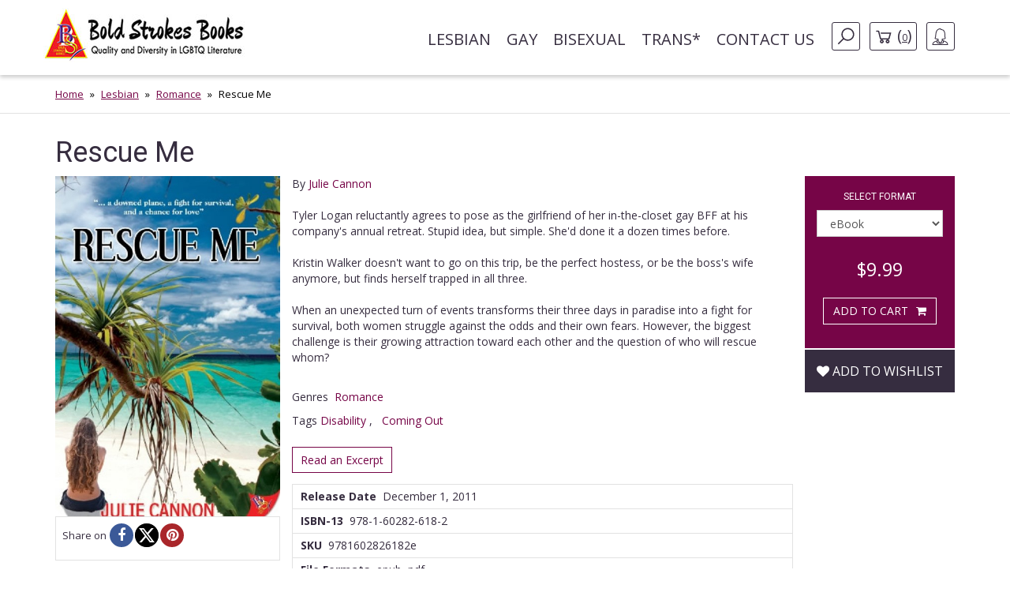

--- FILE ---
content_type: text/html; charset=UTF-8
request_url: https://www.boldstrokesbooks.com/books/rescue-me-by-julie-cannon-1061-b
body_size: 12697
content:
<!DOCTYPE html>
<html>
<head>
	<!-- Google tag (gtag.js) -->
    <script async src="https://www.googletagmanager.com/gtag/js?id=G-MLL3Q0TCXS"></script>
    <script>
        window.dataLayer = window.dataLayer || [];
        function gtag(){dataLayer.push(arguments);}
        gtag('js', new Date());

        gtag('config', 'G-MLL3Q0TCXS');
    </script>
	<title>Rescue Me by Julie Cannon | Bold Strokes Books</title>

	<meta charset="UTF-8">
	<meta name="viewport" content="width=device-width, initial-scale=1">
	<meta name="title" content="Rescue Me by Julie Cannon | Bold Strokes Books" />
	<meta name="description" content="Tyler Logan reluctantly agrees to pose as the girlfriend of her in-the-closet gay BFF at his company's annual retreat. Stupid idea, but simple. She'd done it a dozen times before.K..." />
	<link rel="shortcut icon" type="image/jpg" href="https://www.boldstrokesbooks.com/assets/bsb/images/favicon.jpg?1762961980">
	<link rel="canonical" href="https://www.boldstrokesbooks.com/books/rescue-me-by-julie-cannon-1061-b">
		<meta property="og:type" content="product" />
	<meta property="og:site_name" content="Bold Strokes Books" />
	<meta property="og:url" content="https://www.boldstrokesbooks.com/books/rescue-me-by-julie-cannon-1061-b" />
	<meta property="og:title" content="Rescue Me by Julie Cannon | Bold Strokes Books" />
	<meta property="og:description" content="Tyler Logan reluctantly agrees to pose as the girlfriend of her in-the-closet gay BFF at his company's annual retreat. Stupid idea, but simple. She'd done it a dozen times before.Kristin Walker, doesn't want to go on this trip, be the perfect hostess, or be the boss's wife anymore, but finds herself..." />
	<meta property="og:image" content="https://www.boldstrokesbooks.com/uploads/bsb/books/607/edition/1061/rescue-me.jpg?1450972126" />
	<meta property="og:image:type" content="image/jpeg" />
	<meta property="og:image:width" content="200" />
	<meta property="og:image:height" content="278" />

<meta property="og:price:amount" content="9.99" />
<meta property="og:price:currency" content="USD" />
<meta property="og:availability" content="in stock" />


	<meta name="twitter:card" content="product" />
	<meta name="twitter:site" content="@boldstrokebooks" />
	<meta name="twitter:title" content="Rescue Me by Julie Cannon | Bold Strokes Books" />
	<meta name="twitter:description" content="Tyler Logan reluctantly agrees to pose as the girlfriend of her in-the-closet gay BFF at his company's annual retreat. Stupid idea, but simple. She'd done it a dozen times before.Kristin Walker, doesn't want to go on this trip, be the perfect hostess, or be the boss's wife anymore, but finds herself..." />
	<meta name="twitter:image" content="https://www.boldstrokesbooks.com/uploads/bsb/books/607/edition/1061/rescue-me.jpg?1450972126" />
	<meta name="twitter:url" content="https://www.boldstrokesbooks.com/books/rescue-me-by-julie-cannon-1061-b" />

<meta name="twitter:label1" content="Author">
<meta name="twitter:data1" content="Julie Cannon">
<meta name="twitter:label2" content="Genres">
<meta name="twitter:data2" content="Romance">

    <link href='https://fonts.googleapis.com/css?family=Roboto:400,700' rel='stylesheet' type='text/css'>
    <link href='https://fonts.googleapis.com/css?family=Open+Sans:400,700' rel='stylesheet' type='text/css'>
	<link rel="stylesheet" href="https://www.boldstrokesbooks.com/assets/bsb/css/app.css?1762961993" />
	<link rel="stylesheet" href="https://www.boldstrokesbooks.com/assets/bsb/stylesheets/frontend.css?1762961974" />
		<!--[if lte IE 8]>
	<script type="text/javascript" src="https://www.boldstrokesbooks.com/assets/js/html5shiv.js"></script>
	<script type="text/javascript" src="https://www.boldstrokesbooks.com/assets/js/respond.min.js"></script>
	<![endif]-->
	</head>
<body>

    <header>
    <!-- MainNav -->
<nav class="navbar">
    <div class="container">
        <div class="navbar-header">
            <button type="button" class="navbar-toggle collapsed" data-toggle="collapse"
                    data-target="#header-navbar" aria-expanded="false">
                <span class="sr-only">Toggle navigation</span>
                <span class="icon-bar"></span>
                <span class="icon-bar"></span>
                <span class="icon-bar"></span>
            </button>
                            <a class="navbar-brand" href="/"><img src="https://www.boldstrokesbooks.com/assets/bsb/images/logo.jpg" alt=""></a>
                    </div>

        <div class="collapse navbar-collapse" id="header-navbar">

            <ul class="nav navbar-nav navbar-right">
                                    <li><a href="https://www.boldstrokesbooks.com/books/lesbian-fiction-1-c">Lesbian</a></li>
                                    <li><a href="https://www.boldstrokesbooks.com/books/gay-fiction-2-c">Gay</a></li>
                                    <li><a href="https://www.boldstrokesbooks.com/books/bisexual-fiction-53-c">Bisexual</a></li>
                                    <li><a href="https://www.boldstrokesbooks.com/books/trans-fiction-54-c">Trans*</a></li>
                                <li><a href="https://www.boldstrokesbooks.com/contact-us">Contact us</a></li>
                <li class="hidden-xs navbar-search js-navbar-search">
                    <a href="#" class="navbar-search-button js-navbar-search-button bordered-link"><i class="icon icon-search"></i></a>

                    <form method="GET" action="https://www.boldstrokesbooks.com/books/searchresults" accept-charset="UTF-8" class="navbar-search-form js-navbar-search-form">
                        <input name="q" type="text" class="form-control" placeholder="Search for...">
                    </form>
                </li>
                    <li class="hidden-xs"><a href="https://www.boldstrokesbooks.com/checkout/step1" class="bordered-link shopping-cart-link"><i class="icon icon-cart"></i> <span>(<span class="length">0</span>)</span></a></li>
                <li class="dropdown">
                    <a href="#" class="dropdown-toggle bordered-link" data-toggle="dropdown" role="button" aria-haspopup="true" aria-expanded="false">
                        <span class="hidden-inline-block-xxs hidden-inline-block-xs"><i class="icon icon-woman"></i></span>
                        <span class="visible-inline-block-xxs visible-inline-block-xs">Account</span>
                    </a>
                    <ul class="dropdown-menu ">
                            <li><a href="https://www.boldstrokesbooks.com/login" rel="modal" data-modal="modalLogin">Login</a></li>
                                <li><a href="https://www.boldstrokesbooks.com/login" rel="modal" data-modal="modalRegister">Register</a></li>
            </ul>                </li>
            </ul>
        </div>
    </div>
</nav>
<!-- /MainNav -->



    <div class="modal-login modal fade" id="modalLogin" tabindex="-1" role="dialog">
        <div class="modal-dialog">
            <div class="modal-content">
                <div class="modal-body">
                    <button type="button" class="close" data-dismiss="modal"><i class="fa fa-times-circle"></i></button>
                    <div class="page-header">
	<div class="heading"> Login </div>
</div>
<form method="POST" action="https://www.boldstrokesbooks.com/login" accept-charset="UTF-8" name="login-form" role="form"><input name="_token" type="hidden" value="7U5aXgcI5Od8ZiYgWyqyeBazkFOrJB7dGzlrsNjQ">
<div class="row">
	<div class="col-md-7 form-group ">
		<label for="email" class="control-label required">E-mail</label>
		<input class="form-control" id="email-695dd9350ee09" name="email" type="text">
			</div>
</div>
<div class="row">
	<div class="col-md-7 form-group ">
		<label for="password" class="control-label required">Password</label>
		<input class="form-control" id="password-695dd9350ee7c" name="password" type="password" value="">
			</div>
	<div class="col-md-5">
		<p class="form-control-link">
			<a href="https://www.boldstrokesbooks.com/login/forgot-password">Forgot your password?</a>
		</p>
	</div>
</div>
<div class="row">
	<div class="col-md-7">
		<div class="checkbox">
			<label>
				<input checked="checked" name="remember" type="checkbox" value="1">
				Remember me on this computer
			</label>
		</div>
	</div>
</div>
<div class="row">
	<div class="col-xs-12" style="display: flex; flex-direction: row-reverse; justify-content: space-between; align-items: center; padding-bottom: 15px">
		<button type="submit" class="btn btn-lg btn-secondary g-recaptcha-button">Sign in</button>
		<div style="display: inline-block;margin-right:6px;flex: 1;">
            <span class="recaptcha-text">This site is protected by reCAPTCHA and the Google
            <a href="https://policies.google.com/privacy" target="_blank">Privacy Policy</a> and
            <a href="https://policies.google.com/terms" target="_blank">Terms of Service</a> apply.</span>
        </div>
    	</div>
	<div class="visible-xs col-xs-6">
		<a class="btn btn-secondary btn-xs" href="https://www.boldstrokesbooks.com/login" rel="modal" data-modal="modalRegister">Register</a>
	</div>
</div>
</form>                </div>
            </div>
        </div>
    </div>
    <div class="modal-login modal fade" id="modalRegister" tabindex="-1" role="dialog">
        <div class="modal-dialog">
            <div class="modal-content">
                <div class="modal-body">
                    <button type="button" class="close" data-dismiss="modal"><i class="fa fa-times-circle"></i></button>
                    <div class="page-header">
    <div class="heading"> Register </div>
</div>

<div style="height: 350px">
    <form method="POST" action="https://www.boldstrokesbooks.com/login/add-user" accept-charset="UTF-8" name="login-form" id="register-modal-695dd9350f449" role="form"><input name="_token" type="hidden" value="7U5aXgcI5Od8ZiYgWyqyeBazkFOrJB7dGzlrsNjQ">
    <div id='email-register-container' class="form-group ">
        <label for="email-register" class="control-label required">E-mail</label>
        <input class="form-control" id="email-register-695dd9350f449" name="email-register" type="text">
            </div>
    <div id='password-register-container' class="form-group ">
        <label for="password-register" class="control-label required">Password</label>
        <input class="form-control" id="password-register-695dd9350f449" name="password-register" type="password" value="">
            </div>
    <div id='repeat-password-container' class="form-group ">
        <label for="repeat-password" class="control-label required">Repeat Password</label>
        <input class="form-control" id="repeat-password-695dd9350f449" name="repeat-password" type="password" value="">
            </div>
    <div style="display: flex; flex-direction: row-reverse; justify-content: space-between; align-items: center;">
        <button type="submit" class="register-button g-recaptcha-button btn btn-lg btn-secondary">Sign up</button>
        <div style="display: inline-block;margin-right:6px;flex: 1;">
            <span class="recaptcha-text">This site is protected by reCAPTCHA and the Google
            <a href="https://policies.google.com/privacy" target="_blank">Privacy Policy</a> and
            <a href="https://policies.google.com/terms" target="_blank">Terms of Service</a> apply.</span>
        </div>
        </div>
    </form>
</div>



                </div>
            </div>
        </div>
    </div>
    
    <!-- SearchBar -->
<div class="searchbar visible-xs">
    <div class="container">
        <div class="searchbar-content">
            <form method="GET" action="https://www.boldstrokesbooks.com/books/searchresults" accept-charset="UTF-8" class="searchbar-form">
                <div class="input-group">
                    <input name="q" type="text" class="form-control" placeholder="Search for...">
                    <span class="input-group-btn">
                        <button class="btn" type="button"><i class="fa fa-search"></i></button>
                    </span>
                </div>
                <!-- /input-group -->
            </form>
            <div class="searchbar-links">
                <a href="https://www.boldstrokesbooks.com/checkout/step1" class="btn btn-bordered shopping-cart-link"><i class="icon icon-cart-white"></i> <span class="length">(0)</span></a>
            </div>
        </div>
    </div>
</div>
<!-- /SearchBar  --></header>    <main>
            <!-- Bradcrumb -->
    <div class="breadcrumb-box hidden-xs">
        <div class="container">
            <ol class="breadcrumb">
                                                            <li><a href="/">Home</a></li>
                                                                                <li><a href="https://www.boldstrokesbooks.com/books/lesbian-fiction-1-c">Lesbian</a></li>
                                                                                <li><a href="https://www.boldstrokesbooks.com/books/lesbian-fiction-1-c/all?genre=lesbian-romance">Romance</a></li>
                                                                                <li class="active">Rescue Me</li>
                                                </ol>
        </div>
    </div>
<!-- /Bradcrumb -->
            <div class="container">
        <section class="book-show">
            <article class="profile" itemscope itemtype="http://schema.org/Book">
    <div class="product-title">
        <span itemprop="name">
            <h1 class="title">Rescue Me</h1>
        </span>
    </div>
    <div class="col-xs-12 col-sm-3 col-md-3 left-bar">
        <a href="#" data-toggle="modal" data-target="#coverModal"><img itemprop="image" src="https://www.boldstrokesbooks.com/uploads/bsb/books/607/edition/1061/rescue-me.jpg?1450972126" title="Rescue Me" alt="Rescue Me" class="img-responsive" /></a>
        	    <div class="social">
            <span>Share on</span>
            <ul class="list-inline" style="display: flex;gap: 8px;">
                                <li><a href="javascript:void(0);window.open('https://www.facebook.com/sharer/sharer.php?u=https%3A%2F%2Fwww.boldstrokesbooks.com%2Fbooks%2Frescue-me-by-julie-cannon-1061-b&description=Tyler+Logan+reluctantly+agrees+to+pose+as+the+girlfriend+of+her+in-the-closet+gay+BFF+at+his+company%5C%27s+annual+retreat.+Stupid+idea%2C+but+simple.+She%5C%27d+done+it+a+dozen+times+before.K...', '', 'height=300, width=600');" title="Facebook" rel="popup"><i class="fa fa-facebook"></i></a></li>
                <li><a href="javascript:void(0);window.open('http://twitter.com/intent/tweet?url=https%3A%2F%2Fwww.boldstrokesbooks.com%2Fbooks%2Frescue-me-by-julie-cannon-1061-b&text=Rescue+Me+by+Julie+Cannon+-+Bold+Strokes+Books', '', 'height=300, width=600');" title="X" rel="popup"><i class="fa fa-x-twitter"></i></a></li>
                <li><a href="javascript:void(0);" onclick="javascript:void(0);window.open('https://pinterest.com/pin/create/button/?url=https%3A%2F%2Fwww.boldstrokesbooks.com%2Fbooks%2Frescue-me-by-julie-cannon-1061-b&media=https://www.boldstrokesbooks.com/uploads/bsb/books/607/edition/1061/rescue-me.jpg?1450972126&description=Rescue+Me+by+Julie+Cannon+-+Bold+Strokes+Books', '', 'height=300, width=600');" title="Pinterest" rel="popup"><i class="fa fa-pinterest"></i></a></li>
            </ul>
        </div>
    </div>
    <div class="col-xs-12 col-sm-6 col-md-7 middle-bar">
                            <div itemprop="author" itemscope itemtype="http://schema.org/Person">
            <meta itemprop="name" content="Julie Cannon">
            <meta itemprop="image" content="https://www.boldstrokesbooks.com/uploads/bsb/authors/27/julie-cannon-54.jpg?1722019681">
            <meta itemprop="url" content="https://www.boldstrokesbooks.com/authors/julie-cannon-27">
        </div>
                <span class="by-authors">By <a href="https://www.boldstrokesbooks.com/authors/julie-cannon-27" title="">Julie Cannon</a></span>
        
                <div class="body-text" itemprop="description">
            <p>Tyler Logan reluctantly agrees to pose as the girlfriend of her in-the-closet gay BFF at his company's annual retreat. Stupid idea, but simple. She'd done it a dozen times before.<br /><br />Kristin Walker doesn't want to go on this trip, be the perfect hostess, or be the boss's wife anymore, but finds herself trapped in all three.<br /><br />When an unexpected turn of events transforms their three days in paradise into a fight for survival, both women struggle against the odds and their own fears. However, the biggest challenge is their growing attraction toward each other and the question of who will rescue whom?</p>

                                            </div>

        <div class="body-categories">
            <span>Genres</span>
            <ul class="list-inline">
                                                                                                                                <li itemprop="genre"><a href="https://www.boldstrokesbooks.com/books/lesbian-fiction-1-c/all?genre=lesbian-romance">Romance</a></li>
                        
                                                                        </ul>
        </div>
                    <p class="series text-larger">
                        Tags

        <a href="https://www.boldstrokesbooks.com/books/disability-2851-s" itemprop="url">Disability </a>
                                    ,  &nbsp;
                

        <a href="https://www.boldstrokesbooks.com/books/coming-out-2814-s" itemprop="url">Coming Out </a>
                </p>                <div class="body-excerpt">
            <a class="btn-show-excerpt" data-toggle="modal" data-target="#show-excerpt-1061" href="javascript:void(0);">Read an Excerpt</a>

    <div class="modal-excerpt modal fade" id="show-excerpt-1061" tabindex="-1" role="dialog">
        <div class="modal-dialog">
            <div class="modal-content">
                <div class="modal-header">
                    <button type="button" class="close" data-dismiss="modal"><i class="fa fa-times-circle"></i></button>
                    <h4 class="modal-title">Rescue Me</h4>
                </div>
                <div class="modal-body">
                                            <div class="modal-loading"><i class="fa fa-spin fa-refresh"></i></div>
                        <div class="embed-responsive" style="display:none;">
                            <iframe src="" class="embed-responsive-item" frameborder="0"></iframe>
                        </div>
                                    </div>
                <div class="modal-footer" id="modal-footer">
                    <button type="button" class="btn btn-default" data-dismiss="modal">Return</button>
                </div>
            </div>
        </div>
    </div>

        </div>
        <div class="body-info">
            <dl>
                                    <dd><span>Release Date</span>&nbsp;&nbsp;<time itemprop="datePublished" datetime="2011-12-01">December 1, 2011</time></dd>
                                                                                                                    <dd itemprop="isbn"><span>ISBN-13</span>&nbsp;&nbsp;978-1-60282-618-2</dd>
                                                    <dd><span>SKU</span>&nbsp;&nbsp;9781602826182e</dd>
                                                    <dd><span>File Formats</span>&nbsp;&nbsp;epub, pdf</dd>
                            </dl>
            <dl>
                <dd>
                                    </dd>
            </dl>
        </div>
            </div>
    <div class="col-xs-12 col-sm-3 col-md-2 right-bar">
        <div class="box-car">
                        <div class="box-add-to-car">
                <section id="cart" itemprop="offers" itemscope itemtype="http://schema.org/Offer">
    <div class="col-sm-12">
        <h2>Select format</h2>
        <div class="row">
            <div class="col-xs-8 col-sm-11 col-md-12 form-group">
                <select name="format_id" id="format_id" class="form-control select2">
                                                                <option value="1061"   selected="selected" >
                        eBook
                    </option>
                                        <option value="1062"  data-redirect-url="https://www.boldstrokesbooks.com/books/rescue-me-by-julie-cannon-1062-b" >
                        Paperback
                    </option>
                                        <option value="2104"  data-redirect-url="https://www.boldstrokesbooks.com/books/rescue-me-by-julie-cannon-2104-b" >
                        Audiobook
                    </option>
                                                </select>
            </div>
        </div>
    </div>

    <div class="col-xs-6 col-sm-12 col-md-12 price-box">
                        <span class="offers">
            <meta itemprop="priceCurrency" content="USD">
            <meta itemprop="price" content="9.99">
            <span>
                                <span class="now">$9.99</span>
            </span>
        </span>
        </div>

    <div class="col-xs-6 col-sm-12 col-md-12 btn-box main-btn">
        <a data-route="https://www.boldstrokesbooks.com/checkout/add?product_id=1061&quantity=1"
           data-method="POST"
           data-referred-uri="https://www.boldstrokesbooks.com"
           data-sale-id=""
           class="btn btn-secondary buy-btn product-card__btn-add-to-cart"
           title="ADD TO CART"
           rel="nofollow,noindex"
        >
            <span class="btn-icon"></span>
            <span class="btn-label">ADD TO CART</span>
        </a>
        </div>

    
    
    </section>            </div>
        </div>
        <div class="wishlist">
            <div class="form-group text-center">
	<div class="pre-order" style="margin-top:15px;">
					<a class="btn add-wishlist" href="https://www.boldstrokesbooks.com/wishlist/add/1061" rel="nofollow,noindex"><i class="fa fa-heart"></i> Add to wishlist</a>
			</div>
</div>        </div>
    </div>
</article>
<div id="coverModal" class="modal fade">
    <div class="modal-dialog modal-lg">
        <div class="modal-content">
            <div class="modal-header">
                <button type="button" class="close" data-dismiss="modal" aria-hidden="true">&times;</button>
                <h4 class="modal-title">Rescue Me</h4>
            </div>
            <div class="modal-body">
                <p><img src="https://www.boldstrokesbooks.com/uploads/bsb/books/607/edition/1061/o-rescue-me.jpg?1450972126?" alt="Rescue Me" title="Rescue Me" class="img-responsive center-block" /></p>
            </div>
            <div class="modal-footer">
                <button type="button" class="btn btn-default" data-dismiss="modal">Close</button>
            </div>
        </div>
    </div>
</div>
        </section>
    </div>
    <div class="recommended">
    <div class="lines-title">
        <span class="h-one">You Might Also Like</span>
    </div>
    <div class="container">
        <section class="titled-list-products">
            <div class="list-product-collection type-grid">
                <div class="collection-row">
                                                                        <article class="list-product  " itemscope="" itemtype="http://schema.org/Book">
    <div class="product-row">
                <div class="product-image">
            <a href="https://www.boldstrokesbooks.com/books/smoke-and-fire-by-julie-cannon-1244-b" itemprop="url">
                <img itemprop="image" src="https://www.boldstrokesbooks.com/uploads/bsb/books/704/edition/1244/smoke-and-fire.jpg?1450972154" alt="Smoke and Fire"/>

                            </a>
        </div>
        <div class="product-info">
            <div class="product-description">
                <h2 itemprop="name" class="product-title"><a href="https://www.boldstrokesbooks.com/books/smoke-and-fire-by-julie-cannon-1244-b">Smoke and Fire</a></h2>
                                    <div itemprop="author" itemscope itemtype="http://schema.org/Person">
            <meta itemprop="name" content="Julie Cannon">
            <meta itemprop="image" content="https://www.boldstrokesbooks.com/uploads/bsb/authors/27/julie-cannon-54.jpg?1722019681">
            <meta itemprop="url" content="https://www.boldstrokesbooks.com/authors/julie-cannon-27">
        </div>
                        <p class="by">By
                        <span>
                                                            <a href="https://www.boldstrokesbooks.com/authors/julie-cannon-27">Julie Cannon</a>
                                                                                </span>
                    </p>
                                                                                                        <div style="font-style: italic" class="product-card__summary"><strong>Firefighters</strong></div>
                                                                                                <div style="font-style: italic" class="product-card__summary"><strong>Disability </strong></div>
                                                                                                <div style="font-style: italic" class="product-card__summary"><strong>Workplace Romance</strong></div>
                                                                            <div class="description">
                    <p>Brady Stewart lives for the fire. Nightmares of the fire haunt Nicole McMillan. Whether fighting fires in the Kuwaiti desert, in the waters of the Gulf of Mexico or the heartland of Oklahoma, both women hide behind a smoke screen of who they really are. When they meet and face the challenge of their lives, their passion ignites because where there's smoke, there's fire.</p>
                </div>
                <a href="https://www.boldstrokesbooks.com/books/smoke-and-fire-by-julie-cannon-1244-b" class="product-read-more">Read more</a>
            </div>

            <div class="product-info-buy ">
                                                                        <span class="offers" itemprop="offers" itemscope="" itemtype="http://schema.org/Offer">
                        <meta itemprop="priceCurrency" content="USD">
                        <meta itemprop="price" content="9.99">
                        <span>
                                                        <span class="now">$9.99</span>
                        </span>
                    </span>
                
                <a data-route="https://www.boldstrokesbooks.com/books/modal-add-to-cart-1244"
           data-method="GET"
           data-referred-uri="https://www.boldstrokesbooks.com"
           data-sale-id=""
           class="btn btn-secondary buy-btn product-card__btn-add-to-cart"
           title="ADD TO CART"
           rel="nofollow,noindex"
        >
            <span class="btn-icon"></span>
            <span class="btn-label">ADD TO CART</span>
        </a>
                </div>
        </div>
    </div>
</article>                                                                                                <article class="list-product  " itemscope="" itemtype="http://schema.org/Book">
    <div class="product-row">
                <div class="product-image">
            <a href="https://www.boldstrokesbooks.com/books/come-and-get-me-by-julie-cannon-84-b" itemprop="url">
                <img itemprop="image" src="https://www.boldstrokesbooks.com/uploads/bsb/books/49/edition/84/come-and-get-me.jpg?1450971935" alt="Come and Get Me"/>

                            </a>
        </div>
        <div class="product-info">
            <div class="product-description">
                <h2 itemprop="name" class="product-title"><a href="https://www.boldstrokesbooks.com/books/come-and-get-me-by-julie-cannon-84-b">Come and Get Me</a></h2>
                                    <div itemprop="author" itemscope itemtype="http://schema.org/Person">
            <meta itemprop="name" content="Julie Cannon">
            <meta itemprop="image" content="https://www.boldstrokesbooks.com/uploads/bsb/authors/27/julie-cannon-54.jpg?1722019681">
            <meta itemprop="url" content="https://www.boldstrokesbooks.com/authors/julie-cannon-27">
        </div>
                        <p class="by">By
                        <span>
                                                            <a href="https://www.boldstrokesbooks.com/authors/julie-cannon-27">Julie Cannon</a>
                                                                                </span>
                    </p>
                                                                                                        <div style="font-style: italic" class="product-card__summary"><strong>Workplace Romance</strong></div>
                                                                                                <div style="font-style: italic" class="product-card__summary"><strong>Coming Out </strong></div>
                                                                            <div class="description">
                    <p>What would you do if an irresistibly desirable but utterly untouchable woman whispered to you,&nbsp;<em>If you want me, you'll have to come and get me?&nbsp;</em><br /><br />That's exactly the dilemma that Elliott Foster, CEO of Foster MacKenzie, faces when she meets the alluring Lauren Collier, Chief Legal Counsel of a Fortune 500 company. Elliott never has a shortage of attractive women willing to share her bed, and she doesn't care if they are interested in her or just her money. By her rules, if two women are attracted to each other there's no reason why two women with a mutual agenda for pleasure shouldn't spend the night together&mdash;or in some cases, the afternoon. No strings, no complications&mdash;until Lauren, who is intriguing but decidedly off-limits. Lauren doesn't fit the pattern of casual liaisons and Elliot knows she should walk away. Instead she finds herself in the unusual position of pursuing a woman, and even more disconcertingly...on Lauren's terms. Suddenly Elliott finds herself on a roller-coaster ride of passion and discovery that promises to be the ride of her life.</p>
                </div>
                <a href="https://www.boldstrokesbooks.com/books/come-and-get-me-by-julie-cannon-84-b" class="product-read-more">Read more</a>
            </div>

            <div class="product-info-buy ">
                                                                        <span class="offers" itemprop="offers" itemscope="" itemtype="http://schema.org/Offer">
                        <meta itemprop="priceCurrency" content="USD">
                        <meta itemprop="price" content="4.99">
                        <span>
                                                        <span class="now">$4.99</span>
                        </span>
                    </span>
                
                <a data-route="https://www.boldstrokesbooks.com/books/modal-add-to-cart-84"
           data-method="GET"
           data-referred-uri="https://www.boldstrokesbooks.com"
           data-sale-id=""
           class="btn btn-secondary buy-btn product-card__btn-add-to-cart"
           title="ADD TO CART"
           rel="nofollow,noindex"
        >
            <span class="btn-icon"></span>
            <span class="btn-label">ADD TO CART</span>
        </a>
                </div>
        </div>
    </div>
</article>                                                                                                <article class="list-product  " itemscope="" itemtype="http://schema.org/Book">
    <div class="product-row">
                <div class="product-image">
            <a href="https://www.boldstrokesbooks.com/books/behold-my-heart-by-ronica-black-4726-b" itemprop="url">
                <img itemprop="image" src="https://www.boldstrokesbooks.com/uploads/bsb/books/2366/edition/4726/behold-my-heart.jpg?1741552223" alt="Behold My Heart"/>

                            </a>
        </div>
        <div class="product-info">
            <div class="product-description">
                <h2 itemprop="name" class="product-title"><a href="https://www.boldstrokesbooks.com/books/behold-my-heart-by-ronica-black-4726-b">Behold My Heart</a></h2>
                                    <div itemprop="author" itemscope itemtype="http://schema.org/Person">
            <meta itemprop="name" content="Ronica Black">
            <meta itemprop="image" content="https://www.boldstrokesbooks.com/uploads/bsb/authors/110/ronica-black-220.jpg?1552071894">
            <meta itemprop="url" content="https://www.boldstrokesbooks.com/authors/ronica-black-110">
        </div>
                        <p class="by">By
                        <span>
                                                            <a href="https://www.boldstrokesbooks.com/authors/ronica-black-110">Ronica Black</a>
                                                                                </span>
                    </p>
                                                                                                        <div style="font-style: italic" class="product-card__summary"><strong>Disability </strong></div>
                                                                                                <div style="font-style: italic" class="product-card__summary"><strong>Financial gap/Class disparity</strong></div>
                                                                                                <div style="font-style: italic" class="product-card__summary"><strong>Actors/Artists</strong></div>
                                                                                                <div style="font-style: italic" class="product-card__summary"><strong>Age Gap</strong></div>
                                                                                                <div style="font-style: italic" class="product-card__summary"><strong>Close Quarters </strong></div>
                                                                            <div class="description">
                    <p>A soaring tale of love, resilience, and the power of following one&rsquo;s heart.</p>
<p>Alora Anders&rsquo; paintings are sought after by wealthy collectors worldwide, and up until recently, she&rsquo;s led the life she&rsquo;s always dreamed of. There&rsquo;s only one problem. She&rsquo;s quickly losing her vision to a degenerative eye disease with no cure. Devastated, she falls into a deep depression, assuming her life is over. Worse, she must hire someone to help her get along in life with her impaired vision.&nbsp;</p>
<p>Bodie Banks is a struggling young artist looking for a new lot in life. When she learns of a job as a live-in caregiver for a well-known artist, she jumps at the opportunity. It might be inspiring to work with a fellow artist. All her hopes are dashed when her new employer, Alora, is rude, angry, and anything but welcoming.</p>
<p>As these two opposites learn to navigate daily life together, they grow closer and Alora slowly begins to soften, learning to live with her new reality and maybe even open her heart.</p>
                </div>
                <a href="https://www.boldstrokesbooks.com/books/behold-my-heart-by-ronica-black-4726-b" class="product-read-more">Read more</a>
            </div>

            <div class="product-info-buy ">
                                                                        <span class="offers" itemprop="offers" itemscope="" itemtype="http://schema.org/Offer">
                        <meta itemprop="priceCurrency" content="USD">
                        <meta itemprop="price" content="9.99">
                        <span>
                                                        <span class="now">$9.99</span>
                        </span>
                    </span>
                
                <a data-route="https://www.boldstrokesbooks.com/books/modal-add-to-cart-4726"
           data-method="GET"
           data-referred-uri="https://www.boldstrokesbooks.com"
           data-sale-id=""
           class="btn btn-secondary buy-btn product-card__btn-add-to-cart"
           title="ADD TO CART"
           rel="nofollow,noindex"
        >
            <span class="btn-icon"></span>
            <span class="btn-label">ADD TO CART</span>
        </a>
                </div>
        </div>
    </div>
</article>                                                                                                <article class="list-product  " itemscope="" itemtype="http://schema.org/Book">
    <div class="product-row">
                <div class="product-image">
            <a href="https://www.boldstrokesbooks.com/books/emma-by-the-sea-by-sarah-g-levine-4653-b" itemprop="url">
                <img itemprop="image" src="https://www.boldstrokesbooks.com/uploads/bsb/books/2331/edition/4653/emma-by-the-sea.jpg?1728964574" alt="Emma by the Sea"/>

                            </a>
        </div>
        <div class="product-info">
            <div class="product-description">
                <h2 itemprop="name" class="product-title"><a href="https://www.boldstrokesbooks.com/books/emma-by-the-sea-by-sarah-g-levine-4653-b">Emma by the Sea</a></h2>
                                    <div itemprop="author" itemscope itemtype="http://schema.org/Person">
            <meta itemprop="name" content="Sarah G. Levine">
            <meta itemprop="image" content="https://www.boldstrokesbooks.com/uploads/bsb/authors/428/sarah-g-levine-818.jpeg?1737041177">
            <meta itemprop="url" content="https://www.boldstrokesbooks.com/authors/sarah-g-levine-428">
        </div>
                        <p class="by">By
                        <span>
                                                            <a href="https://www.boldstrokesbooks.com/authors/sarah-g-levine-428">Sarah G. Levine</a>
                                                                                </span>
                    </p>
                                                                                                        <div style="font-style: italic" class="product-card__summary"><strong>Disability </strong></div>
                                                                                                <div style="font-style: italic" class="product-card__summary"><strong>Age Gap</strong></div>
                                                                                                <div style="font-style: italic" class="product-card__summary"><strong>Friends & Community</strong></div>
                                                                                                <div style="font-style: italic" class="product-card__summary"><strong>Small Town Romances</strong></div>
                                                                                                <div style="font-style: italic" class="product-card__summary"><strong>Friends to Lovers Romance</strong></div>
                                                                            <div class="description">
                    <p><em>A delightful modern-day romance inspired by one of Jane Austen&rsquo;s most beloved novels.</em><br /><br />Twenty-five-year-old Emma Wilson, tall, blond, and rich, has an enviable life, but her father&rsquo;s dementia makes it difficult to leave him and their home on Highbury Lane. With her future on hold, Emma turns to her neighbor and confidante, thirty-eight-year-old Dr. Georgia Kostigiris, for advice and comfort and to keep their little world tightly ordered.<br /><br />All that changes when Georgia's seventeen-year-old niece Cora comes to stay for the summer, invading Highbury Lane with her teen angst, big mouth, and knack for seeing things that Emma wished she wouldn&rsquo;t. Like the way Emma and Georgia lean on each other. And the way Emma&rsquo;s eyes track the sway of Georgia&rsquo;s curving hips. Cora makes it impossible for Emma to ignore her feelings for Georgia, but it&rsquo;s too complicated, and besides, she&rsquo;s certain Georgia doesn&rsquo;t feel the same. That&rsquo;s how she ends up on a date with easy-breezy Bridget, mired in mixed signals. &nbsp;<br /><br />Emma and Georgia are perfect for each other, but can they build a future when Emma is avoiding the life and love she truly desires?</p>
                </div>
                <a href="https://www.boldstrokesbooks.com/books/emma-by-the-sea-by-sarah-g-levine-4653-b" class="product-read-more">Read more</a>
            </div>

            <div class="product-info-buy ">
                                                                        <span class="offers" itemprop="offers" itemscope="" itemtype="http://schema.org/Offer">
                        <meta itemprop="priceCurrency" content="USD">
                        <meta itemprop="price" content="9.99">
                        <span>
                                                        <span class="now">$9.99</span>
                        </span>
                    </span>
                
                <a data-route="https://www.boldstrokesbooks.com/books/modal-add-to-cart-4653"
           data-method="GET"
           data-referred-uri="https://www.boldstrokesbooks.com"
           data-sale-id=""
           class="btn btn-secondary buy-btn product-card__btn-add-to-cart"
           title="ADD TO CART"
           rel="nofollow,noindex"
        >
            <span class="btn-icon"></span>
            <span class="btn-label">ADD TO CART</span>
        </a>
                </div>
        </div>
    </div>
</article>                                                                                                <article class="list-product  " itemscope="" itemtype="http://schema.org/Book">
    <div class="product-row">
                <div class="product-image">
            <a href="https://www.boldstrokesbooks.com/books/the-hunter-and-her-witch-by-rachel-sullivan-4544-b" itemprop="url">
                <img itemprop="image" src="https://www.boldstrokesbooks.com/uploads/bsb/books/2283/edition/4544/the-hunter-and-her-witch.jpg?1717729993" alt="The Hunter and Her Witch"/>

                            </a>
        </div>
        <div class="product-info">
            <div class="product-description">
                <h2 itemprop="name" class="product-title"><a href="https://www.boldstrokesbooks.com/books/the-hunter-and-her-witch-by-rachel-sullivan-4544-b">The Hunter and Her Witch</a></h2>
                                    <div itemprop="author" itemscope itemtype="http://schema.org/Person">
            <meta itemprop="name" content="Rachel Sullivan">
            <meta itemprop="image" content="https://www.boldstrokesbooks.com/uploads/bsb/authors/421/rachel-sullivan.jpg?1717784921">
            <meta itemprop="url" content="https://www.boldstrokesbooks.com/authors/rachel-sullivan-421">
        </div>
                        <p class="by">By
                        <span>
                                                            <a href="https://www.boldstrokesbooks.com/authors/rachel-sullivan-421">Rachel Sullivan</a>
                                                                                </span>
                    </p>
                                                                                                        <div style="font-style: italic" class="product-card__summary"><strong>Shifters</strong></div>
                                                                                                <div style="font-style: italic" class="product-card__summary"><strong>Ghosts </strong></div>
                                                                                                <div style="font-style: italic" class="product-card__summary"><strong>Enemies to Lovers Romance</strong></div>
                                                                                                <div style="font-style: italic" class="product-card__summary"><strong>Close Quarters </strong></div>
                                                                                                <div style="font-style: italic" class="product-card__summary"><strong>Coming Out </strong></div>
                                                                                                <div style="font-style: italic" class="product-card__summary"><strong>Friends & Community</strong></div>
                                                                                                <div style="font-style: italic" class="product-card__summary"><strong>Magic</strong></div>
                                                                                                <div style="font-style: italic" class="product-card__summary"><strong>Small Town Romances</strong></div>
                                                                                                <div style="font-style: italic" class="product-card__summary"><strong>Blue Collar</strong></div>
                                                                            <div class="description">
                    <div title="Page 1">
<div>
<div>
<div>
<p>Hunter Sarah left her religious witch-hunting family behind for the freedom to be herself. Simplicity is her mantra now, as she lives and works alongside her found family of supernatural women. The day Sarah shows up at a witch&rsquo;s property to build a yoga studio, though, her mantra skips a beat.</p>
<p>For witch Oriana, leaving her abusive ex was her first step toward a new life. Moving to Obsidian Falls and becoming a yoga instructor quickly followed. Her dismal romantic track record is proof she needs to focus on anything but love. But the moment she sets eyes on a member of the supernatural construction crew building her studio, she knows her heart didn&rsquo;t get the memo.</p>
<p>When Oriana&rsquo;s ex shows up, and Sarah&rsquo;s inner Hunter responds, their painful pasts collide in a waterfall of revealed secrets and fears come to life. They must decide if their love is worth building, or better left behind.</p>
</div>
</div>
</div>
</div>
                </div>
                <a href="https://www.boldstrokesbooks.com/books/the-hunter-and-her-witch-by-rachel-sullivan-4544-b" class="product-read-more">Read more</a>
            </div>

            <div class="product-info-buy ">
                                                                        <span class="offers" itemprop="offers" itemscope="" itemtype="http://schema.org/Offer">
                        <meta itemprop="priceCurrency" content="USD">
                        <meta itemprop="price" content="9.99">
                        <span>
                                                        <span class="now">$9.99</span>
                        </span>
                    </span>
                
                <a data-route="https://www.boldstrokesbooks.com/books/modal-add-to-cart-4544"
           data-method="GET"
           data-referred-uri="https://www.boldstrokesbooks.com"
           data-sale-id=""
           class="btn btn-secondary buy-btn product-card__btn-add-to-cart"
           title="ADD TO CART"
           rel="nofollow,noindex"
        >
            <span class="btn-icon"></span>
            <span class="btn-label">ADD TO CART</span>
        </a>
                </div>
        </div>
    </div>
</article>                                                                                                <article class="list-product  " itemscope="" itemtype="http://schema.org/Book">
    <div class="product-row">
                <div class="product-image">
            <a href="https://www.boldstrokesbooks.com/books/ride-it-out-by-jenna-jarvis-4630-b" itemprop="url">
                <img itemprop="image" src="https://www.boldstrokesbooks.com/uploads/bsb/books/2324/edition/4630/ride-it-out.jpg?1723059191" alt="Ride It Out"/>

                            </a>
        </div>
        <div class="product-info">
            <div class="product-description">
                <h2 itemprop="name" class="product-title"><a href="https://www.boldstrokesbooks.com/books/ride-it-out-by-jenna-jarvis-4630-b">Ride It Out</a></h2>
                                    <div itemprop="author" itemscope itemtype="http://schema.org/Person">
            <meta itemprop="name" content="Jenna Jarvis">
            <meta itemprop="image" content="https://www.boldstrokesbooks.com/uploads/bsb/authors/395/jenna-jarvis.jpeg?1661983219">
            <meta itemprop="url" content="https://www.boldstrokesbooks.com/authors/jenna-jarvis-395">
        </div>
                        <p class="by">By
                        <span>
                                                            <a href="https://www.boldstrokesbooks.com/authors/jenna-jarvis-395">Jenna Jarvis</a>
                                                                                </span>
                    </p>
                                                                                                        <div style="font-style: italic" class="product-card__summary"><strong>BDSM</strong></div>
                                                                                                <div style="font-style: italic" class="product-card__summary"><strong>Disability </strong></div>
                                                                                                <div style="font-style: italic" class="product-card__summary"><strong>Animals </strong></div>
                                                                                                <div style="font-style: italic" class="product-card__summary"><strong>Food</strong></div>
                                                                                                <div style="font-style: italic" class="product-card__summary"><strong>Financial gap/Class disparity</strong></div>
                                                                                                <div style="font-style: italic" class="product-card__summary"><strong>Close Quarters </strong></div>
                                                                                                <div style="font-style: italic" class="product-card__summary"><strong>Police / Cops</strong></div>
                                                                                                <div style="font-style: italic" class="product-card__summary"><strong>Friends & Community</strong></div>
                                                                                                <div style="font-style: italic" class="product-card__summary"><strong>Friends to Lovers Romance</strong></div>
                                                                                                <div style="font-style: italic" class="product-card__summary"><strong>Homecoming </strong></div>
                                                                                                <div style="font-style: italic" class="product-card__summary"><strong>Small Town Romances</strong></div>
                                                                                                <div style="font-style: italic" class="product-card__summary"><strong>Children / Families </strong></div>
                                                                                                <div style="font-style: italic" class="product-card__summary"><strong>Medical Romance</strong></div>
                                                                            <div class="description">
                    <p>As a doctor, Mick McVey knows what a mental health crisis looks like. Her own still takes her by surprise. When she inherits a house from the grandfather she&rsquo;s never met, she puts herself on sabbatical and travels to the small hometown of the mother who abandoned her. It&rsquo;s a temporary solution.</p>
<p>Mick might not be grieving her grandfather, but to her new neighbor Katy, his death is one blow too many. Mick&rsquo;s arrival feels like Katy&rsquo;s chance to forget her ex and her struggling cinema and reinvent herself. She&rsquo;ll finally get her hot rebound and make this year <em>her</em> year.</p>
<p>When the COVID-19 lockdown traps both women in situations they&rsquo;d convinced themselves were temporary, they&rsquo;re forced to face what they really want from their lives, and who they want to share them with.</p>
                </div>
                <a href="https://www.boldstrokesbooks.com/books/ride-it-out-by-jenna-jarvis-4630-b" class="product-read-more">Read more</a>
            </div>

            <div class="product-info-buy ">
                                                                        <span class="offers" itemprop="offers" itemscope="" itemtype="http://schema.org/Offer">
                        <meta itemprop="priceCurrency" content="USD">
                        <meta itemprop="price" content="9.99">
                        <span>
                                                        <span class="now">$9.99</span>
                        </span>
                    </span>
                
                <a data-route="https://www.boldstrokesbooks.com/books/modal-add-to-cart-4630"
           data-method="GET"
           data-referred-uri="https://www.boldstrokesbooks.com"
           data-sale-id=""
           class="btn btn-secondary buy-btn product-card__btn-add-to-cart"
           title="ADD TO CART"
           rel="nofollow,noindex"
        >
            <span class="btn-icon"></span>
            <span class="btn-label">ADD TO CART</span>
        </a>
                </div>
        </div>
    </div>
</article>                                                            </div>
            </div>
        </section>
    </div>
</div>

    <div class="container">
        <div class="recommended bsb" id="reviews-list" style="overflow: hidden;  display : none; ">
    <div class="lines-title text-center">
	    <span class="title-list-reviews h-one bsb">Reviews
        </span>
	    <div class="row">
			<div class="col-md-5 text-left">
								<br class="visible-xs-block"/>
			</div>
							<p>Be the first one to write a review!</p>
					</div>
    </div>
        <section class="titled-list-products">
            <div class="list-product-collection type-grid">
                <div class="collection-row">
	                <ul class="list-unstyled row list-container" style="overflow: hidden">
		                	                </ul>
	                <div style="display: none">
		                
	                </div>
	                <div class="loading"></div>
                </div>
            </div>
        </section>
</div>

    </div>
        </main>
<footer>
    <!-- TopFooter -->
    <div class="top-footer hidden-xs">
        <div class="container">
            <div class="row">
                <div class="col-sm-2">
                    <ul>
                                                    <li><a href="https://www.boldstrokesbooks.com/books/lesbian-fiction-1-c">Lesbian</a></li>
                                                    <li><a href="https://www.boldstrokesbooks.com/books/gay-fiction-2-c">Gay</a></li>
                                                    <li><a href="https://www.boldstrokesbooks.com/books/bisexual-fiction-53-c">Bisexual</a></li>
                                                    <li><a href="https://www.boldstrokesbooks.com/books/trans-fiction-54-c">Trans*</a></li>
                                            </ul>
                </div>
                <div class="col-sm-2">
                    <ul>
                        <li><a href="https://www.boldstrokesbooks.com/authors">Authors</a></li>
                        <li><a href="https://www.boldstrokesbooks.com/blog">Blog</a></li>
                        <li><a href="https://www.boldstrokesbooks.com/events">Calendar</a></li>
                    </ul>
                </div>
                <div class="col-sm-2">
                    <ul>
                        <li><a href="https://www.boldstrokesbooks.com/checkout/step1">Cart</a></li>
                        <li><a href="https://www.boldstrokesbooks.com/profile">Account</a></li>
                        <li><a href="https://www.boldstrokesbooks.com/gift-cards">Gift cards</a></li>
                    </ul>
                </div>
                <div class="col-sm-3">
                    <ul>
                        <li><a href="https://www.boldstrokesbooks.com/the-bold-strokes-team">The Bold Strokes Team</a></li>
                        <li><a href="https://www.boldstrokesbooks.com/submissions">Submissions</a></li>
	                    <li><a href="https://www.boldstrokesbooks.com/returns-policy">Returns Policy</a></li>
                    </ul>
                </div>
                <div class="col-sm-3">
                    <div class="publish-with">
                        <div class="logo">Publish with <i class="icon icon-bsb-footer"></i></div>
                        <a href="https://www.boldstrokesbooks.com/publish-with-bsb">Learn More</a>
                    </div>
                </div>
            </div>
        </div>
    </div>
    <!-- /TopFooter -->

    <!-- CustomeService -->
    <div class="cust-service visible-xs">
        <div class="container">
            <nav class="navbar">
                <div class="navbar-header">
                    <a href="javascript:void(0)" class="navbar-toggle collapsed" data-toggle="collapse" data-target="#navbar-cust-service" aria-expanded="false">
                        Customer Service
                        <span class="status-icon">
                            <i class="fa fa-plus closed"></i>
                            <i class="fa fa-minus opened"></i>
                        </span>
                    </a>
                </div>
                <div class="collapse navbar-collapse" id="navbar-cust-service">
                    <ul class="nav navbar-nav">
                        <li><a href="https://www.boldstrokesbooks.com/contact-us">Contact Us</a></li>
                        <li><a href="https://www.boldstrokesbooks.com/the-bold-strokes-team">The Bold Strokes Team</a></li>
                        <li><a href="https://www.boldstrokesbooks.com/submissions">Submissions</a></li>
                        <li><a href="https://www.boldstrokesbooks.com/terms-of-use">Terms of Use</a></li>
                        <li><a href="https://www.boldstrokesbooks.com/privacy-policy">Privacy Policy</a></li>
                    </ul>
                </div>
            </nav>
        </div>
    </div>
    <!-- /CustomeService -->

    <!-- NewsletterSignup -->
    <div class="newsletter-signup visible-xs">
        
        <div class="container">
            <div class="row">
                <div class="col-xs-12">
                    <div class="text-uppercase" style="margin-bottom: 10px;">Subscribe</div>
                </div>
            </div>

            <div class="row">
                <div class="col-xs-12">
                    <form method="POST" action="https://www.boldstrokesbooks.com/subscribe-newsletter" accept-charset="UTF-8" class="newsletter-signup-form-xs"><input name="_token" type="hidden" value="7U5aXgcI5Od8ZiYgWyqyeBazkFOrJB7dGzlrsNjQ">
                    <input class="hidden" name="honey-pot" type="text">                    <div class="form-group">
                        <input id="subscribeNewsletter" type="text" name="emailNewsletter" class="form-control" placeholder="Enter your mail"/>
                    </div>

                    <button class="btn btn-primary btn-block" type="submit">Send</button>
                    <!-- /input-group -->
                    </form>
                </div>
            </div>
        </div>
    </div>
    <!-- NewsletterSignup -->

    <!-- SocialNetworks -->
    <div class="social-networks visible-xs">
        <div class="container">
            <div class="title">
                <h4>FOLLOW US ON</h4>
            </div>
            <div class="social-networks-links">
                                <a href="https://twitter.com/boldstrokebooks" class="social-network-link"><i class="fa fa-x-twitter"></i></a>
                                                <a href="https://www.facebook.com/BoldStrokesBooks" class="social-network-link"><i class="fa fa-facebook"></i></a>
                                                <a href="https://www.instagram.com/boldstrokesbooks/" class="social-network-link"><i class="fa fa-instagram"></i></a>
                                                                                <a href="https://www.youtube.com/channel/UCLVz6T52keZ1VxoMQJdn-DQ" class="social-network-link" target="_blank"><i class="fa fa-youtube"></i></a>
                            </div>
        </div>
    </div>
    <!-- /SocialNetworks -->

    <!-- BottomFooter -->
    <div class="bottom-footer">
        <div class="container">
            <div class="copy">
                <p>&copy;Copyright 2026 by Bold Strokes Books. All Rights Reserved.</p>
            </div>

            <ul class="bottom-footer-links hidden-xs">
                <li><a href="https://www.boldstrokesbooks.com/terms-of-use">Terms of Use</a></li>
                <li><a href="https://www.boldstrokesbooks.com/privacy-policy">Privacy Policy</a></li>
                <li><a href="https://www.boldstrokesbooks.com/contact-us">Contact Us</a></li>
            </ul>
        </div>
    </div>
    <!-- BottomFooter -->
</footer>
<script type="text/javascript" src="https://www.boldstrokesbooks.com/assets/bsb/js/app.js?1762961993"></script>
<script>
	const createToken = (button, token) => {
		if (token) {
			const form = button.closest('form');
			let recaptchaToken = form.querySelector('[name=g-recaptcha-response]');

			if (!recaptchaToken) {
				recaptchaToken = document.createElement('input');
				recaptchaToken.setAttribute('name', 'g-recaptcha-response');
				recaptchaToken.setAttribute('type', 'hidden');
				form.appendChild(recaptchaToken);
			}

			recaptchaToken.value = token;
			form.submit(); // Submit the form after setting the token
		}
	}
</script>

    <script src="https://www.google.com/recaptcha/api.js?render=6LfR8ScaAAAAAF17sgpJ6ocfi-IseYmmk7ynrttr"></script>
	<script>
		document.addEventListener('DOMContentLoaded', function () {
			document.querySelectorAll('.g-recaptcha-button').forEach(function (button) {
				button.addEventListener('click', function (e) {
					e.preventDefault(); // Prevent default form submission
					grecaptcha.ready(function () {
						grecaptcha
							.execute('6LfR8ScaAAAAAF17sgpJ6ocfi-IseYmmk7ynrttr', {action: 'homepage'})
							.then(token => createToken(button, token));
					});
				});
			});
		});
	</script>

    <style>
		.grecaptcha-badge {
			visibility: hidden;
		}

		.captcha-txt {
			font-size: 10px;
			margin-bottom: 10px;
			display: block;
		}

		.captcha-txt a {
            text-decoration: underline !important;
        }
	</style>

    <script type="text/javascript">
        function calculateIframeHeight() {
            var height_window = $(window).height();
            var height_header = $('.modal-header').height();
            var height_footer = $('.modal-footer').height();
            $('.embed-responsive', '.modal-excerpt').height(height_window - height_header - height_footer - 200);
        }

        $(window).resize(function() {
            calculateIframeHeight();
        });

        $(function() {
            calculateIframeHeight();

                        $('#show-excerpt-1061').on('show.bs.modal', function() {
                var $iframe = $('iframe', '.modal-excerpt');
                if($iframe.attr('src') == '') {
                    $iframe
                            .attr('src', 'https://www.boldstrokesbooks.com/excerpt/1364?_token=7U5aXgcI5Od8ZiYgWyqyeBazkFOrJB7dGzlrsNjQ')
                            .on('load', function () {
                                $('.modal-loading').hide();
                                $('.embed-responsive').show();
                                calculateIframeHeight();
                            });
                }
            });
                    })
    </script>
    <script type="text/javascript">
        $(function(){
            $('.promotion-item .book-title').matchHeight();
        });
    </script>
    <script type="text/javascript">
        $(function(){
            if($('.promotions').length) $('#has-promotion-ribbon').fadeIn();
        });
    </script>
    <script type="text/javascript">
        $(function(){
            $('#format_id').on('change', function(){
                if($(this).find(':selected').data('redirect-url'))
                {
                    window.location = $(this).find(':selected').data('redirect-url');
                }
            });
        });
    </script>
    <script type="text/javascript">
        $(function() {
            $(".list-product-collection.type-grid .list-product .product-info-title").matchHeight(true);
            $(".product-info-buy").matchHeight(true);
            $(".list-product-collection.type-grid .product-image img, .list-product.grid .product-image img").matchHeight(true);
        });
    </script>
	<script type="text/javascript">
		function ratingEvents()
		{
			$('.js-rating-review').each(function(a,b){
				$(b).barrating({
					theme: 'fontawesome-stars',
					readonly: true
				});
				$(b).barrating('set', $(b).attr('value'));
			})
		}

        function buildInfiniteScroll(selector, opts, callback)
        {
            var defaults = {
                loading: {
                    img: '/assets/bsb/images/ajax-loader.gif',
                    msg: null,
                    msgText: '',
                    finishedMsg: '',
                    selector: '.loading'
                },
                animate: false,
                navSelector: 'ul.pagination',
                nextSelector: 'ul.pagination a:last',
                itemSelector: selector + ' .list-item'
            };

            var options = $.extend(true, {}, defaults, opts);

            if(typeof(callback) != 'undefined')
            {
                $(selector).infinitescroll(options, function() { setTimeout(callback, 300); });
            }
            else
            {
                $(selector).infinitescroll(options);
            }
        }

		$(function() {
			ratingEvents();
			buildInfiniteScroll('.list-container', {}, function(){
				ratingEvents();
			});

			$('#sort_by').change(function(){
				document.location = location.protocol + '//' + location.host + location.pathname + '?sort_by=' + $(this).val();
			});
		});
	</script>
    <script type="text/javascript">
        $(document).ready(() => {
            const form = $('#register-modal-695dd9350f449');
            const registerButton = $(form).find('.register-button');

            form.on('submit', e => {
                e.preventDefault();

                registerButton.prop('disabled', true);
                registerButton.addClass('disabled');

                $(form).find('.register-error').remove();
                $(form).find('.has-error').removeClass('has-error');

                $.ajax({
                    method: "POST",
                    url: form.attr('action'),
                    data: form.serialize()
                })
                .success(({ location }) => {
                    if (!location || location?.search(/backoffice/i) !== -1) {
                        window.location = '/';

                        return;
                    }
                    
                    window.location = location;
                })
                .fail(error => {
                    const { errors } = error.responseJSON;

                    registerButton.prop('disabled', false);
                    registerButton.removeClass('disabled');

                    Object.keys(errors).forEach(key => {
                        form.find(`#${key}-container`)
                            .addClass('has-error')
                            .append(`<span class="help-block register-error">${errors[key][0]}</span>`)
                    })
                })
            })
        });
    </script>
        <script type="text/javascript">
            $(function()
            {
                $(document).on('click', '[rel=modal]', function(e)
                {
                    if($(this).data('modal'))
                    {
                        e.preventDefault();
                        $('#'+$(this).data('modal')).modal('show');
                    }
                });
            });
        </script>
    </body>
</html>


--- FILE ---
content_type: text/html; charset=utf-8
request_url: https://www.google.com/recaptcha/api2/anchor?ar=1&k=6LfR8ScaAAAAAF17sgpJ6ocfi-IseYmmk7ynrttr&co=aHR0cHM6Ly93d3cuYm9sZHN0cm9rZXNib29rcy5jb206NDQz&hl=en&v=7gg7H51Q-naNfhmCP3_R47ho&size=invisible&anchor-ms=20000&execute-ms=30000&cb=6ppv35o41y3g
body_size: 48235
content:
<!DOCTYPE HTML><html dir="ltr" lang="en"><head><meta http-equiv="Content-Type" content="text/html; charset=UTF-8">
<meta http-equiv="X-UA-Compatible" content="IE=edge">
<title>reCAPTCHA</title>
<style type="text/css">
/* cyrillic-ext */
@font-face {
  font-family: 'Roboto';
  font-style: normal;
  font-weight: 400;
  font-stretch: 100%;
  src: url(//fonts.gstatic.com/s/roboto/v48/KFO7CnqEu92Fr1ME7kSn66aGLdTylUAMa3GUBHMdazTgWw.woff2) format('woff2');
  unicode-range: U+0460-052F, U+1C80-1C8A, U+20B4, U+2DE0-2DFF, U+A640-A69F, U+FE2E-FE2F;
}
/* cyrillic */
@font-face {
  font-family: 'Roboto';
  font-style: normal;
  font-weight: 400;
  font-stretch: 100%;
  src: url(//fonts.gstatic.com/s/roboto/v48/KFO7CnqEu92Fr1ME7kSn66aGLdTylUAMa3iUBHMdazTgWw.woff2) format('woff2');
  unicode-range: U+0301, U+0400-045F, U+0490-0491, U+04B0-04B1, U+2116;
}
/* greek-ext */
@font-face {
  font-family: 'Roboto';
  font-style: normal;
  font-weight: 400;
  font-stretch: 100%;
  src: url(//fonts.gstatic.com/s/roboto/v48/KFO7CnqEu92Fr1ME7kSn66aGLdTylUAMa3CUBHMdazTgWw.woff2) format('woff2');
  unicode-range: U+1F00-1FFF;
}
/* greek */
@font-face {
  font-family: 'Roboto';
  font-style: normal;
  font-weight: 400;
  font-stretch: 100%;
  src: url(//fonts.gstatic.com/s/roboto/v48/KFO7CnqEu92Fr1ME7kSn66aGLdTylUAMa3-UBHMdazTgWw.woff2) format('woff2');
  unicode-range: U+0370-0377, U+037A-037F, U+0384-038A, U+038C, U+038E-03A1, U+03A3-03FF;
}
/* math */
@font-face {
  font-family: 'Roboto';
  font-style: normal;
  font-weight: 400;
  font-stretch: 100%;
  src: url(//fonts.gstatic.com/s/roboto/v48/KFO7CnqEu92Fr1ME7kSn66aGLdTylUAMawCUBHMdazTgWw.woff2) format('woff2');
  unicode-range: U+0302-0303, U+0305, U+0307-0308, U+0310, U+0312, U+0315, U+031A, U+0326-0327, U+032C, U+032F-0330, U+0332-0333, U+0338, U+033A, U+0346, U+034D, U+0391-03A1, U+03A3-03A9, U+03B1-03C9, U+03D1, U+03D5-03D6, U+03F0-03F1, U+03F4-03F5, U+2016-2017, U+2034-2038, U+203C, U+2040, U+2043, U+2047, U+2050, U+2057, U+205F, U+2070-2071, U+2074-208E, U+2090-209C, U+20D0-20DC, U+20E1, U+20E5-20EF, U+2100-2112, U+2114-2115, U+2117-2121, U+2123-214F, U+2190, U+2192, U+2194-21AE, U+21B0-21E5, U+21F1-21F2, U+21F4-2211, U+2213-2214, U+2216-22FF, U+2308-230B, U+2310, U+2319, U+231C-2321, U+2336-237A, U+237C, U+2395, U+239B-23B7, U+23D0, U+23DC-23E1, U+2474-2475, U+25AF, U+25B3, U+25B7, U+25BD, U+25C1, U+25CA, U+25CC, U+25FB, U+266D-266F, U+27C0-27FF, U+2900-2AFF, U+2B0E-2B11, U+2B30-2B4C, U+2BFE, U+3030, U+FF5B, U+FF5D, U+1D400-1D7FF, U+1EE00-1EEFF;
}
/* symbols */
@font-face {
  font-family: 'Roboto';
  font-style: normal;
  font-weight: 400;
  font-stretch: 100%;
  src: url(//fonts.gstatic.com/s/roboto/v48/KFO7CnqEu92Fr1ME7kSn66aGLdTylUAMaxKUBHMdazTgWw.woff2) format('woff2');
  unicode-range: U+0001-000C, U+000E-001F, U+007F-009F, U+20DD-20E0, U+20E2-20E4, U+2150-218F, U+2190, U+2192, U+2194-2199, U+21AF, U+21E6-21F0, U+21F3, U+2218-2219, U+2299, U+22C4-22C6, U+2300-243F, U+2440-244A, U+2460-24FF, U+25A0-27BF, U+2800-28FF, U+2921-2922, U+2981, U+29BF, U+29EB, U+2B00-2BFF, U+4DC0-4DFF, U+FFF9-FFFB, U+10140-1018E, U+10190-1019C, U+101A0, U+101D0-101FD, U+102E0-102FB, U+10E60-10E7E, U+1D2C0-1D2D3, U+1D2E0-1D37F, U+1F000-1F0FF, U+1F100-1F1AD, U+1F1E6-1F1FF, U+1F30D-1F30F, U+1F315, U+1F31C, U+1F31E, U+1F320-1F32C, U+1F336, U+1F378, U+1F37D, U+1F382, U+1F393-1F39F, U+1F3A7-1F3A8, U+1F3AC-1F3AF, U+1F3C2, U+1F3C4-1F3C6, U+1F3CA-1F3CE, U+1F3D4-1F3E0, U+1F3ED, U+1F3F1-1F3F3, U+1F3F5-1F3F7, U+1F408, U+1F415, U+1F41F, U+1F426, U+1F43F, U+1F441-1F442, U+1F444, U+1F446-1F449, U+1F44C-1F44E, U+1F453, U+1F46A, U+1F47D, U+1F4A3, U+1F4B0, U+1F4B3, U+1F4B9, U+1F4BB, U+1F4BF, U+1F4C8-1F4CB, U+1F4D6, U+1F4DA, U+1F4DF, U+1F4E3-1F4E6, U+1F4EA-1F4ED, U+1F4F7, U+1F4F9-1F4FB, U+1F4FD-1F4FE, U+1F503, U+1F507-1F50B, U+1F50D, U+1F512-1F513, U+1F53E-1F54A, U+1F54F-1F5FA, U+1F610, U+1F650-1F67F, U+1F687, U+1F68D, U+1F691, U+1F694, U+1F698, U+1F6AD, U+1F6B2, U+1F6B9-1F6BA, U+1F6BC, U+1F6C6-1F6CF, U+1F6D3-1F6D7, U+1F6E0-1F6EA, U+1F6F0-1F6F3, U+1F6F7-1F6FC, U+1F700-1F7FF, U+1F800-1F80B, U+1F810-1F847, U+1F850-1F859, U+1F860-1F887, U+1F890-1F8AD, U+1F8B0-1F8BB, U+1F8C0-1F8C1, U+1F900-1F90B, U+1F93B, U+1F946, U+1F984, U+1F996, U+1F9E9, U+1FA00-1FA6F, U+1FA70-1FA7C, U+1FA80-1FA89, U+1FA8F-1FAC6, U+1FACE-1FADC, U+1FADF-1FAE9, U+1FAF0-1FAF8, U+1FB00-1FBFF;
}
/* vietnamese */
@font-face {
  font-family: 'Roboto';
  font-style: normal;
  font-weight: 400;
  font-stretch: 100%;
  src: url(//fonts.gstatic.com/s/roboto/v48/KFO7CnqEu92Fr1ME7kSn66aGLdTylUAMa3OUBHMdazTgWw.woff2) format('woff2');
  unicode-range: U+0102-0103, U+0110-0111, U+0128-0129, U+0168-0169, U+01A0-01A1, U+01AF-01B0, U+0300-0301, U+0303-0304, U+0308-0309, U+0323, U+0329, U+1EA0-1EF9, U+20AB;
}
/* latin-ext */
@font-face {
  font-family: 'Roboto';
  font-style: normal;
  font-weight: 400;
  font-stretch: 100%;
  src: url(//fonts.gstatic.com/s/roboto/v48/KFO7CnqEu92Fr1ME7kSn66aGLdTylUAMa3KUBHMdazTgWw.woff2) format('woff2');
  unicode-range: U+0100-02BA, U+02BD-02C5, U+02C7-02CC, U+02CE-02D7, U+02DD-02FF, U+0304, U+0308, U+0329, U+1D00-1DBF, U+1E00-1E9F, U+1EF2-1EFF, U+2020, U+20A0-20AB, U+20AD-20C0, U+2113, U+2C60-2C7F, U+A720-A7FF;
}
/* latin */
@font-face {
  font-family: 'Roboto';
  font-style: normal;
  font-weight: 400;
  font-stretch: 100%;
  src: url(//fonts.gstatic.com/s/roboto/v48/KFO7CnqEu92Fr1ME7kSn66aGLdTylUAMa3yUBHMdazQ.woff2) format('woff2');
  unicode-range: U+0000-00FF, U+0131, U+0152-0153, U+02BB-02BC, U+02C6, U+02DA, U+02DC, U+0304, U+0308, U+0329, U+2000-206F, U+20AC, U+2122, U+2191, U+2193, U+2212, U+2215, U+FEFF, U+FFFD;
}
/* cyrillic-ext */
@font-face {
  font-family: 'Roboto';
  font-style: normal;
  font-weight: 500;
  font-stretch: 100%;
  src: url(//fonts.gstatic.com/s/roboto/v48/KFO7CnqEu92Fr1ME7kSn66aGLdTylUAMa3GUBHMdazTgWw.woff2) format('woff2');
  unicode-range: U+0460-052F, U+1C80-1C8A, U+20B4, U+2DE0-2DFF, U+A640-A69F, U+FE2E-FE2F;
}
/* cyrillic */
@font-face {
  font-family: 'Roboto';
  font-style: normal;
  font-weight: 500;
  font-stretch: 100%;
  src: url(//fonts.gstatic.com/s/roboto/v48/KFO7CnqEu92Fr1ME7kSn66aGLdTylUAMa3iUBHMdazTgWw.woff2) format('woff2');
  unicode-range: U+0301, U+0400-045F, U+0490-0491, U+04B0-04B1, U+2116;
}
/* greek-ext */
@font-face {
  font-family: 'Roboto';
  font-style: normal;
  font-weight: 500;
  font-stretch: 100%;
  src: url(//fonts.gstatic.com/s/roboto/v48/KFO7CnqEu92Fr1ME7kSn66aGLdTylUAMa3CUBHMdazTgWw.woff2) format('woff2');
  unicode-range: U+1F00-1FFF;
}
/* greek */
@font-face {
  font-family: 'Roboto';
  font-style: normal;
  font-weight: 500;
  font-stretch: 100%;
  src: url(//fonts.gstatic.com/s/roboto/v48/KFO7CnqEu92Fr1ME7kSn66aGLdTylUAMa3-UBHMdazTgWw.woff2) format('woff2');
  unicode-range: U+0370-0377, U+037A-037F, U+0384-038A, U+038C, U+038E-03A1, U+03A3-03FF;
}
/* math */
@font-face {
  font-family: 'Roboto';
  font-style: normal;
  font-weight: 500;
  font-stretch: 100%;
  src: url(//fonts.gstatic.com/s/roboto/v48/KFO7CnqEu92Fr1ME7kSn66aGLdTylUAMawCUBHMdazTgWw.woff2) format('woff2');
  unicode-range: U+0302-0303, U+0305, U+0307-0308, U+0310, U+0312, U+0315, U+031A, U+0326-0327, U+032C, U+032F-0330, U+0332-0333, U+0338, U+033A, U+0346, U+034D, U+0391-03A1, U+03A3-03A9, U+03B1-03C9, U+03D1, U+03D5-03D6, U+03F0-03F1, U+03F4-03F5, U+2016-2017, U+2034-2038, U+203C, U+2040, U+2043, U+2047, U+2050, U+2057, U+205F, U+2070-2071, U+2074-208E, U+2090-209C, U+20D0-20DC, U+20E1, U+20E5-20EF, U+2100-2112, U+2114-2115, U+2117-2121, U+2123-214F, U+2190, U+2192, U+2194-21AE, U+21B0-21E5, U+21F1-21F2, U+21F4-2211, U+2213-2214, U+2216-22FF, U+2308-230B, U+2310, U+2319, U+231C-2321, U+2336-237A, U+237C, U+2395, U+239B-23B7, U+23D0, U+23DC-23E1, U+2474-2475, U+25AF, U+25B3, U+25B7, U+25BD, U+25C1, U+25CA, U+25CC, U+25FB, U+266D-266F, U+27C0-27FF, U+2900-2AFF, U+2B0E-2B11, U+2B30-2B4C, U+2BFE, U+3030, U+FF5B, U+FF5D, U+1D400-1D7FF, U+1EE00-1EEFF;
}
/* symbols */
@font-face {
  font-family: 'Roboto';
  font-style: normal;
  font-weight: 500;
  font-stretch: 100%;
  src: url(//fonts.gstatic.com/s/roboto/v48/KFO7CnqEu92Fr1ME7kSn66aGLdTylUAMaxKUBHMdazTgWw.woff2) format('woff2');
  unicode-range: U+0001-000C, U+000E-001F, U+007F-009F, U+20DD-20E0, U+20E2-20E4, U+2150-218F, U+2190, U+2192, U+2194-2199, U+21AF, U+21E6-21F0, U+21F3, U+2218-2219, U+2299, U+22C4-22C6, U+2300-243F, U+2440-244A, U+2460-24FF, U+25A0-27BF, U+2800-28FF, U+2921-2922, U+2981, U+29BF, U+29EB, U+2B00-2BFF, U+4DC0-4DFF, U+FFF9-FFFB, U+10140-1018E, U+10190-1019C, U+101A0, U+101D0-101FD, U+102E0-102FB, U+10E60-10E7E, U+1D2C0-1D2D3, U+1D2E0-1D37F, U+1F000-1F0FF, U+1F100-1F1AD, U+1F1E6-1F1FF, U+1F30D-1F30F, U+1F315, U+1F31C, U+1F31E, U+1F320-1F32C, U+1F336, U+1F378, U+1F37D, U+1F382, U+1F393-1F39F, U+1F3A7-1F3A8, U+1F3AC-1F3AF, U+1F3C2, U+1F3C4-1F3C6, U+1F3CA-1F3CE, U+1F3D4-1F3E0, U+1F3ED, U+1F3F1-1F3F3, U+1F3F5-1F3F7, U+1F408, U+1F415, U+1F41F, U+1F426, U+1F43F, U+1F441-1F442, U+1F444, U+1F446-1F449, U+1F44C-1F44E, U+1F453, U+1F46A, U+1F47D, U+1F4A3, U+1F4B0, U+1F4B3, U+1F4B9, U+1F4BB, U+1F4BF, U+1F4C8-1F4CB, U+1F4D6, U+1F4DA, U+1F4DF, U+1F4E3-1F4E6, U+1F4EA-1F4ED, U+1F4F7, U+1F4F9-1F4FB, U+1F4FD-1F4FE, U+1F503, U+1F507-1F50B, U+1F50D, U+1F512-1F513, U+1F53E-1F54A, U+1F54F-1F5FA, U+1F610, U+1F650-1F67F, U+1F687, U+1F68D, U+1F691, U+1F694, U+1F698, U+1F6AD, U+1F6B2, U+1F6B9-1F6BA, U+1F6BC, U+1F6C6-1F6CF, U+1F6D3-1F6D7, U+1F6E0-1F6EA, U+1F6F0-1F6F3, U+1F6F7-1F6FC, U+1F700-1F7FF, U+1F800-1F80B, U+1F810-1F847, U+1F850-1F859, U+1F860-1F887, U+1F890-1F8AD, U+1F8B0-1F8BB, U+1F8C0-1F8C1, U+1F900-1F90B, U+1F93B, U+1F946, U+1F984, U+1F996, U+1F9E9, U+1FA00-1FA6F, U+1FA70-1FA7C, U+1FA80-1FA89, U+1FA8F-1FAC6, U+1FACE-1FADC, U+1FADF-1FAE9, U+1FAF0-1FAF8, U+1FB00-1FBFF;
}
/* vietnamese */
@font-face {
  font-family: 'Roboto';
  font-style: normal;
  font-weight: 500;
  font-stretch: 100%;
  src: url(//fonts.gstatic.com/s/roboto/v48/KFO7CnqEu92Fr1ME7kSn66aGLdTylUAMa3OUBHMdazTgWw.woff2) format('woff2');
  unicode-range: U+0102-0103, U+0110-0111, U+0128-0129, U+0168-0169, U+01A0-01A1, U+01AF-01B0, U+0300-0301, U+0303-0304, U+0308-0309, U+0323, U+0329, U+1EA0-1EF9, U+20AB;
}
/* latin-ext */
@font-face {
  font-family: 'Roboto';
  font-style: normal;
  font-weight: 500;
  font-stretch: 100%;
  src: url(//fonts.gstatic.com/s/roboto/v48/KFO7CnqEu92Fr1ME7kSn66aGLdTylUAMa3KUBHMdazTgWw.woff2) format('woff2');
  unicode-range: U+0100-02BA, U+02BD-02C5, U+02C7-02CC, U+02CE-02D7, U+02DD-02FF, U+0304, U+0308, U+0329, U+1D00-1DBF, U+1E00-1E9F, U+1EF2-1EFF, U+2020, U+20A0-20AB, U+20AD-20C0, U+2113, U+2C60-2C7F, U+A720-A7FF;
}
/* latin */
@font-face {
  font-family: 'Roboto';
  font-style: normal;
  font-weight: 500;
  font-stretch: 100%;
  src: url(//fonts.gstatic.com/s/roboto/v48/KFO7CnqEu92Fr1ME7kSn66aGLdTylUAMa3yUBHMdazQ.woff2) format('woff2');
  unicode-range: U+0000-00FF, U+0131, U+0152-0153, U+02BB-02BC, U+02C6, U+02DA, U+02DC, U+0304, U+0308, U+0329, U+2000-206F, U+20AC, U+2122, U+2191, U+2193, U+2212, U+2215, U+FEFF, U+FFFD;
}
/* cyrillic-ext */
@font-face {
  font-family: 'Roboto';
  font-style: normal;
  font-weight: 900;
  font-stretch: 100%;
  src: url(//fonts.gstatic.com/s/roboto/v48/KFO7CnqEu92Fr1ME7kSn66aGLdTylUAMa3GUBHMdazTgWw.woff2) format('woff2');
  unicode-range: U+0460-052F, U+1C80-1C8A, U+20B4, U+2DE0-2DFF, U+A640-A69F, U+FE2E-FE2F;
}
/* cyrillic */
@font-face {
  font-family: 'Roboto';
  font-style: normal;
  font-weight: 900;
  font-stretch: 100%;
  src: url(//fonts.gstatic.com/s/roboto/v48/KFO7CnqEu92Fr1ME7kSn66aGLdTylUAMa3iUBHMdazTgWw.woff2) format('woff2');
  unicode-range: U+0301, U+0400-045F, U+0490-0491, U+04B0-04B1, U+2116;
}
/* greek-ext */
@font-face {
  font-family: 'Roboto';
  font-style: normal;
  font-weight: 900;
  font-stretch: 100%;
  src: url(//fonts.gstatic.com/s/roboto/v48/KFO7CnqEu92Fr1ME7kSn66aGLdTylUAMa3CUBHMdazTgWw.woff2) format('woff2');
  unicode-range: U+1F00-1FFF;
}
/* greek */
@font-face {
  font-family: 'Roboto';
  font-style: normal;
  font-weight: 900;
  font-stretch: 100%;
  src: url(//fonts.gstatic.com/s/roboto/v48/KFO7CnqEu92Fr1ME7kSn66aGLdTylUAMa3-UBHMdazTgWw.woff2) format('woff2');
  unicode-range: U+0370-0377, U+037A-037F, U+0384-038A, U+038C, U+038E-03A1, U+03A3-03FF;
}
/* math */
@font-face {
  font-family: 'Roboto';
  font-style: normal;
  font-weight: 900;
  font-stretch: 100%;
  src: url(//fonts.gstatic.com/s/roboto/v48/KFO7CnqEu92Fr1ME7kSn66aGLdTylUAMawCUBHMdazTgWw.woff2) format('woff2');
  unicode-range: U+0302-0303, U+0305, U+0307-0308, U+0310, U+0312, U+0315, U+031A, U+0326-0327, U+032C, U+032F-0330, U+0332-0333, U+0338, U+033A, U+0346, U+034D, U+0391-03A1, U+03A3-03A9, U+03B1-03C9, U+03D1, U+03D5-03D6, U+03F0-03F1, U+03F4-03F5, U+2016-2017, U+2034-2038, U+203C, U+2040, U+2043, U+2047, U+2050, U+2057, U+205F, U+2070-2071, U+2074-208E, U+2090-209C, U+20D0-20DC, U+20E1, U+20E5-20EF, U+2100-2112, U+2114-2115, U+2117-2121, U+2123-214F, U+2190, U+2192, U+2194-21AE, U+21B0-21E5, U+21F1-21F2, U+21F4-2211, U+2213-2214, U+2216-22FF, U+2308-230B, U+2310, U+2319, U+231C-2321, U+2336-237A, U+237C, U+2395, U+239B-23B7, U+23D0, U+23DC-23E1, U+2474-2475, U+25AF, U+25B3, U+25B7, U+25BD, U+25C1, U+25CA, U+25CC, U+25FB, U+266D-266F, U+27C0-27FF, U+2900-2AFF, U+2B0E-2B11, U+2B30-2B4C, U+2BFE, U+3030, U+FF5B, U+FF5D, U+1D400-1D7FF, U+1EE00-1EEFF;
}
/* symbols */
@font-face {
  font-family: 'Roboto';
  font-style: normal;
  font-weight: 900;
  font-stretch: 100%;
  src: url(//fonts.gstatic.com/s/roboto/v48/KFO7CnqEu92Fr1ME7kSn66aGLdTylUAMaxKUBHMdazTgWw.woff2) format('woff2');
  unicode-range: U+0001-000C, U+000E-001F, U+007F-009F, U+20DD-20E0, U+20E2-20E4, U+2150-218F, U+2190, U+2192, U+2194-2199, U+21AF, U+21E6-21F0, U+21F3, U+2218-2219, U+2299, U+22C4-22C6, U+2300-243F, U+2440-244A, U+2460-24FF, U+25A0-27BF, U+2800-28FF, U+2921-2922, U+2981, U+29BF, U+29EB, U+2B00-2BFF, U+4DC0-4DFF, U+FFF9-FFFB, U+10140-1018E, U+10190-1019C, U+101A0, U+101D0-101FD, U+102E0-102FB, U+10E60-10E7E, U+1D2C0-1D2D3, U+1D2E0-1D37F, U+1F000-1F0FF, U+1F100-1F1AD, U+1F1E6-1F1FF, U+1F30D-1F30F, U+1F315, U+1F31C, U+1F31E, U+1F320-1F32C, U+1F336, U+1F378, U+1F37D, U+1F382, U+1F393-1F39F, U+1F3A7-1F3A8, U+1F3AC-1F3AF, U+1F3C2, U+1F3C4-1F3C6, U+1F3CA-1F3CE, U+1F3D4-1F3E0, U+1F3ED, U+1F3F1-1F3F3, U+1F3F5-1F3F7, U+1F408, U+1F415, U+1F41F, U+1F426, U+1F43F, U+1F441-1F442, U+1F444, U+1F446-1F449, U+1F44C-1F44E, U+1F453, U+1F46A, U+1F47D, U+1F4A3, U+1F4B0, U+1F4B3, U+1F4B9, U+1F4BB, U+1F4BF, U+1F4C8-1F4CB, U+1F4D6, U+1F4DA, U+1F4DF, U+1F4E3-1F4E6, U+1F4EA-1F4ED, U+1F4F7, U+1F4F9-1F4FB, U+1F4FD-1F4FE, U+1F503, U+1F507-1F50B, U+1F50D, U+1F512-1F513, U+1F53E-1F54A, U+1F54F-1F5FA, U+1F610, U+1F650-1F67F, U+1F687, U+1F68D, U+1F691, U+1F694, U+1F698, U+1F6AD, U+1F6B2, U+1F6B9-1F6BA, U+1F6BC, U+1F6C6-1F6CF, U+1F6D3-1F6D7, U+1F6E0-1F6EA, U+1F6F0-1F6F3, U+1F6F7-1F6FC, U+1F700-1F7FF, U+1F800-1F80B, U+1F810-1F847, U+1F850-1F859, U+1F860-1F887, U+1F890-1F8AD, U+1F8B0-1F8BB, U+1F8C0-1F8C1, U+1F900-1F90B, U+1F93B, U+1F946, U+1F984, U+1F996, U+1F9E9, U+1FA00-1FA6F, U+1FA70-1FA7C, U+1FA80-1FA89, U+1FA8F-1FAC6, U+1FACE-1FADC, U+1FADF-1FAE9, U+1FAF0-1FAF8, U+1FB00-1FBFF;
}
/* vietnamese */
@font-face {
  font-family: 'Roboto';
  font-style: normal;
  font-weight: 900;
  font-stretch: 100%;
  src: url(//fonts.gstatic.com/s/roboto/v48/KFO7CnqEu92Fr1ME7kSn66aGLdTylUAMa3OUBHMdazTgWw.woff2) format('woff2');
  unicode-range: U+0102-0103, U+0110-0111, U+0128-0129, U+0168-0169, U+01A0-01A1, U+01AF-01B0, U+0300-0301, U+0303-0304, U+0308-0309, U+0323, U+0329, U+1EA0-1EF9, U+20AB;
}
/* latin-ext */
@font-face {
  font-family: 'Roboto';
  font-style: normal;
  font-weight: 900;
  font-stretch: 100%;
  src: url(//fonts.gstatic.com/s/roboto/v48/KFO7CnqEu92Fr1ME7kSn66aGLdTylUAMa3KUBHMdazTgWw.woff2) format('woff2');
  unicode-range: U+0100-02BA, U+02BD-02C5, U+02C7-02CC, U+02CE-02D7, U+02DD-02FF, U+0304, U+0308, U+0329, U+1D00-1DBF, U+1E00-1E9F, U+1EF2-1EFF, U+2020, U+20A0-20AB, U+20AD-20C0, U+2113, U+2C60-2C7F, U+A720-A7FF;
}
/* latin */
@font-face {
  font-family: 'Roboto';
  font-style: normal;
  font-weight: 900;
  font-stretch: 100%;
  src: url(//fonts.gstatic.com/s/roboto/v48/KFO7CnqEu92Fr1ME7kSn66aGLdTylUAMa3yUBHMdazQ.woff2) format('woff2');
  unicode-range: U+0000-00FF, U+0131, U+0152-0153, U+02BB-02BC, U+02C6, U+02DA, U+02DC, U+0304, U+0308, U+0329, U+2000-206F, U+20AC, U+2122, U+2191, U+2193, U+2212, U+2215, U+FEFF, U+FFFD;
}

</style>
<link rel="stylesheet" type="text/css" href="https://www.gstatic.com/recaptcha/releases/7gg7H51Q-naNfhmCP3_R47ho/styles__ltr.css">
<script nonce="xQeUIfXdYEIdWU1py7vtrg" type="text/javascript">window['__recaptcha_api'] = 'https://www.google.com/recaptcha/api2/';</script>
<script type="text/javascript" src="https://www.gstatic.com/recaptcha/releases/7gg7H51Q-naNfhmCP3_R47ho/recaptcha__en.js" nonce="xQeUIfXdYEIdWU1py7vtrg">
      
    </script></head>
<body><div id="rc-anchor-alert" class="rc-anchor-alert"></div>
<input type="hidden" id="recaptcha-token" value="[base64]">
<script type="text/javascript" nonce="xQeUIfXdYEIdWU1py7vtrg">
      recaptcha.anchor.Main.init("[\x22ainput\x22,[\x22bgdata\x22,\x22\x22,\[base64]/[base64]/bmV3IFpbdF0obVswXSk6Sz09Mj9uZXcgWlt0XShtWzBdLG1bMV0pOks9PTM/bmV3IFpbdF0obVswXSxtWzFdLG1bMl0pOks9PTQ/[base64]/[base64]/[base64]/[base64]/[base64]/[base64]/[base64]/[base64]/[base64]/[base64]/[base64]/[base64]/[base64]/[base64]\\u003d\\u003d\x22,\[base64]\\u003d\\u003d\x22,\[base64]/[base64]/BsKAwqHCj0rCtyPCnz8dwovCrFLDlmg5UsKFw5vCvcK7w67Cp8OVw5vCpcOjesKfwqXDqHjDsjrDlsOWUsKjEsK0OABhw6jDlGfDicOuCMOtS8KPIyUaUsOOSsOdQBfDnQxxXsK4w43DocOsw7HCgVccw64Qw7o/w5N9wofClTbDuhkRw5vDuRXCn8O+XCg+w41+w4wHwqUHN8Kwwrw7D8KrwqfCucKVRMKqTC5Dw6DCqMKbPBJDKG/CqMK9w4LCnijDtjbCrcKQNhzDj8ODw5TCqBIUVMOiwrAtcGMNcMOFwo/DlRzDiXcJwoR3XMKcQh5dwrvDssO0Y2UweSDDtsKaLXjClSLCjcKPdsOUVk8nwo5pSMKcwqXCi2k5CsOQAsKCD2LCvsO7wrlZw6vDjlLDjMK8woQhaSA9w4XDgMKlwqdgw75BFMORZx9pwqzDr8KeJnHCrn3CvV5eUsOWw65sJcOUaFRPw7/[base64]/CvcOBHcOlTk3CisOuVsOIN8ObwoXDki4rw6cfwoPDvMODwpRWSCfDvsKrw7EeCktAw69dJcOYIibDmsOPd3FSw6nCi1Q9GsOmai3CgsO7w7vCvCnCi2fCsMOWw7/CuBQhccKUQUjCnEDDhMKww7NUworDo8O+wpxYEFfDqHgBwoYiD8OkLlVcT8KTwodkXMO9wp3DpcOUPXDCmMK6w6fCkhbDl8KGw7nDpMK1wo8aw6x/VmRCw7DCqCV1acKYw43Cl8K2A8OMw5XDgMKmwqdPURZPVMKkJ8KUw51AesOiMcKUA8Omw4XCqWzCin3CusKawrDCgMOdwpMjW8KrwpfDi2ESJ23ChD0fw4o3wpA+wonCgkvCqMOgw4DDvUhewqTCo8OuKBLClsOBw7xlwqvCthdLw5BPwrhfw6krw7/[base64]/Di8KYw4/DgB0Fw4vClcKiwq44w4bCrxTClMOuwqzCrMKlwq8oPzPCln5SX8OEZsKcXcKgHMOYbMObw5BkDiPDhcKAWcOwZwFoJ8KQw6A4w4PCr8KcwqgWw6/[base64]/[base64]/[base64]/CiR99w5XDnQ7Dg30Aw7daw57Cuw45YSIBw4fCnWtEwprCnsKGw7gXwqE1w4zCmcK7KgsXNCTDvV5TXsOVBsO9flTClMKjGFR2w63CgMOaw6jCkFvDucKAU3wowpR2w4bCqRfDqcO8w7/[base64]/V8K1BS/CrWc6WMKYE8KVBsOIw77Ch8KuDkISw4fDlMOLw5QbURBOfnDCqSNBw5zCm8KdGV7Cu2JdOQrDtXTDosKjIyRIZlHDmmoqw7MIwqTCg8ODwovDl0LDosKVEsKpw6nCkzcswrXDrFbDh0IQfnzDkys+woE2HcOpw6MIw4hSwrM/w4Yew59VDMKNw4kQw7PDuWNgIQbCusOFXcOwHsKcw5VCF8KoQyfDuAY9wonCk2/DgFlJwqcXw4cFHkgJHl/DsXDDqsKLBsOMf0TDlsKyw6QwMWdRw6zCn8KuVT/DhBZ+w6zDssK9wpXClsKTXcKmVX5TRyNywpQKwpxhw41GwpXDq0DDh1LDtCJqw4bDkXs4w4UyQ3hZw5nCuhPDqsOLAW5AfE/Dj2nCv8KaH3zCpMOVw5hjBhoBwpIfeMKpCsOywqBtw6YxbMOKdMKYwrlwwrLCh2fCmsKuwq4EScK3w5Z+MHTCv1BuNsOVeMO+D8KaccK3b2fDjRvDn1rDpEjDgBrDosOjw5Jnwp5Kw5XCtMKXw6zDl1Q/w6RNJ8KTw57CicKxwqPCqk8gSsKYBcKEwr4zfhrCnsObw5UaK8KRCsK3K0rDkcKjwrZWC0JhQyrCmg3DuMK3fD7Co0V6w6bDljjDtzPDk8KvNGDDjUzCj8OCbWUSw7Inw7IRQMOvZVV6w6LCt2XCvMKiL03CvGLCuTNGwpzDp3HCo8Omwq7CiCFHasK/XMKnw61iTcKyw71DasKQwoXDpS58bDsEBlPCqj9rwow+dHETMDsYw5UnwpvDiQZzCcO/[base64]/CtsOfL0PCiMKDwo7CgG7DsTjDhsKmfUcHRsOJwpZdw77DqgDCgsKEFsK/WiPDu3PCn8O2MsOGJGUkw4owcsODwr8RK8OEWycbwqXDjsOEwr5Xw7UxMGHCvWAYw7jCncKrwqbCpMOewpxBHWDCkcK8Olgzwr/[base64]/DpsKFCUXCq8OIDksTw7wwGlLCn8ORw6/DgcOMMxlRw4A9w5rDg3oNw5sKaGzCsw5fw5LDok/[base64]/CowXCj3p2wrVYJQAEwrI/[base64]/[base64]/[base64]/Cp31pSMOTBMOuBsOHwrNXwp/[base64]/B0/Cm8KWTcOxwqN6w77Du8OgwpTCt8O6wprDqcOeOMOKT13DksKHVTI9wrvDmgDCqsOnDsO8woAEwojCjcOuw4EgwqXCjDZKJMOXw6ZMBkdiDn47bi05QsKIwpxTeSvCvmTCmRYvRm7Cm8Omw4FaSnVnwqgJQmYhIRYjw4d2w41WwqkFwrnDpl/Di1XCswDCpCfCrEtoHHc1ZXvCtDYiHsORwpHDjT/Cp8K5VsKtG8Onw63Dg8K5G8Kaw41NwprDjAnCuMK9fThSDD81w6cnAQUgw5EHwqFsO8KEC8OkwrQ5E3/CijvDm2TCk8OIw6ZVQhVpwpDDjcK9OsKoAcK7w5bCv8K2SkwLMx3Coz7CosKnXMOcbsKJD2LCgMKOZsObdsKPLsOPw4PDnTTCvlUDcMOhwrrCjAPCtxcRwrbDusOGw6zCssOlHlrCmsKNwrshw5/CrsOew5rDsErDm8KYwrHDvRfCpcKow7/DunLDncOpYyDCq8KIwq3DpGPDkCXDiRogw6UlAMOzf8Ojwq/Co0PCg8O1w7xUaMKSwofCmsKQZ00zworDtHLDqMKowqApwqIZJ8KDCcKjA8KNeisBw5VGCsKWwp/DkW7Cnjp1wpPCtcO6AcOzw6Z1YMKwemA+wrdrwrsiScKpJMKffMOrcmh3wrfCv8OqP04JZVJXQntfam7DmX0YLsOecsO0wqvDkcKQYlpPZsO4PwAre8Kywr7Dow9ywqNvJizChEFcXF/Do8KJw57DhMKPXjrCrFsBHxTCgiDDo8KFPUrCnFMQwovCuMKRw4vDjjfDj0kGw5/Dt8OjwokDw5PCuMKhYcOaBsKtw67CscOhTG5vD0zCmsOpJcOowowGIsKvBHzDuMOlJMK4BD7DsXzCh8Oyw7DCnm7CpsKIJcKnw6HChzRHVALDsysAwqnDnsK/OsO4c8KfOsKww4DDpybCgsKawpjDrMKqO2k5w7zDmMOBw7bCiRYXG8O1wrTDp0pXwoTDjcObw6XDt8Oxw7XDksODTMKYwpDCkFrCt3jDgAVQw44Iw5LDuEg/wprClcKVw6HDi0hLQj0nBsKqVsOnUsOMSMK4bSZ1w5Vww541wrNZDXDCiBoEJMOSGMK/w79rwonDj8KgekfCu2QKw6YywobCtlQLwoNPw7E1FEPDtHpROgJ8w4rDncOdOsKPKFvDnsOEwp97w6rDhMOHM8KJwoh5w549eWkewqpKF3rCjx7ClATDuHrDkwHDvRQ5w6PCqgLCq8OUw7jCozfCtsKjbwVAwox/w5A+wqPDhcO1dAFPwpgxwr9YbcK3asO2W8OMaWB3W8KwPS/DjsO2XcKkQkFfwo3DssOAw4TDvsK7H2YBw54rNwHCs0vDucOKC8Ouwq7DlQXCgcOJw7Zww44Wwqx7wrRjw4bCtyElw60XZz5dwoTDi8K7w77CncKLwp3DmcKIw7A/[base64]/ccOeRsKMwo7DlsOEwrrCrnzDlVJlMcOaNcKTCsKwEsOvw4HDtW88woXClEZJwooswqkqw47DhMKgwpTDkE3DvGPCgcKYLhfDhnzClcKWLCMlw4dawoLDjsOpwphwJBXCkcOwBnVxLUEeH8KswoZWwoY/JnRjwrRvwo3CqcKWw77CjMOAw6h/NcKEw5JHwrXDpsOdw7lWZMOzAgLDvcOMwq9lbsKdwrvCusOBLsKAw7hTwqtxw64ww4fCnMKvw706wpTCs3/DkXZ/w6DDvxzCgRh4TlnCuHjClMOpw5bCqFbCjcKuw4/ClVzDnsOjXsKWw5HClMOmbRZ5wpXDlcOKXE3DkX10w6zCpzMHw6ovN3HDuDZrw7EMPBbDtDHDiFPCtndBF3MyNMOMw71SX8KLPgrDicKSwovDicOfQsOua8KhwpbDmWDDocKbakIuw4rDnQDDuMK+PMOQEMOIw4/DpsKlCMKRwqPCs8OBdsOFw4nCi8KewobCl8OwWzB8w7vDhwjDlcKnw4BGQcO3w5JufcOwBsOFOyzCs8KxGcOzbMO5wqYTQ8KQwqDDkXBbwpQ8JAoVJMOYajDCr30LBsODRcK5w6fDrTTClE/DvngWw7zCu2k+wo3Cvj94FhbDvcO3wqMswpY1IjfClDJIwpTCtycDPUrDosOsw5vDsApJYcKkw5sSw5/[base64]/DpsKQw5LDhXwROVFxXMOKJ8OgP8OLw4nDmj0QwqbCiMOtbxg9dcKjW8OHwoDDpsOjMhjDsMKXw5ojw74TRDnDs8KNbR3Ck3dOw5vDmcKtfcK7wqDCnkoZw4DDocKWG8KDDsO7wp8lCH/CmlcbZ0YCwrDDrTJZDsKDw4vCowLDjMKEwo5rLF7CvWXCmsOow4xGD1luwo4+U1fDuBHCqcK+SCsBwpPDszg/c3k9a14eaw/DtRNIw7MSw7ZoAcKWw6Z2WcOiQMKvw5FWw6wCVTBMw6rDm31mw5dXA8OQw5s9wp/[base64]/w6oRZh3DrS7DicKsURjDkGLDp0rDg8OmbkooDTcLw7VNw5NowptDNihBwrrDscKSwrnDkmNJwpAvw47DmMOYw5tyw7/DqMOReyQwwpZLWS1fwqnCundCacOwwojCrkpCUHHDsmxVwoPDlR86wrDDusOQfwY6QSrDn2DDjzwrMDlbw5Blwoc/[base64]/CpsOrKn3Dsj7DgzLClyDDmcKnw5fCm8KWZsOdYMKQRFs+w40ow7fDlHvDgMOjV8OJw7tTwpDDnyRkamfDpCzDrxZWw7bCmhYXACzDmcK/UBdDw79WTsKfFXXCsmZJKMOAw4pWw4jDuMOCXhHDlMKzw4h3D8KdVVDDozwHwp9Zw5xiCGpaw67DlcO9w44QE3ptMmXCkMO+AcK0QcOgw7hGaHo/w5dCw67ClFpxw5nDj8KEc8OdBMKGNsKcZ1/CnDVdc23DrsKIwqpqOsOPw6vDscO7SFzCijrDo8KUDcK/wqRbwp7CsMO3wofDgsOVWcOkw6/CmUUAV8ONwq/Cl8OTFH/[base64]/wpzCosKoGUTDjMKBCcKgw4fCtMOmPcOWwoEFwqHDpcKWFsOKw63CssKcGMK/PkXCpj7ChEk1b8K5wrvDjcO9w6Ndw5wmB8Kqw7pfJwzDtghtNcOxJcOCXEwUwrk0XsK0AcKfw5XCrsOFwoAzbhXCisOdwprCnwnCuTvDmMOqNsKEw7/DqG/[base64]/[base64]/w4DCgUx1w5TCqcKgQ3DDhsO9w7vDsTl+CXwaw4hZLkbCom40wpLDtsK9wo3DlxfCqsOcdlfClVLCg2FsEQA1w7IGccK9LcKdwpfDhAzDkTDDpVVhMFZAwrg8IcKOwrxRw5sMb3ceHsO+elLCvcOgUX8AwoXDkkvCmFTDpRDChkM9aGMNwr9owrrDhmLChmTDr8Kvwps/wonCl2wBOioZwqLCjX00DBguMBfCk8Ogw6lBw68gw5chIsKrfMK1w4YIwrw2WmTDjMO2w61Nw4/CmzY1wpYjccKVw4/DncKRV8OlBlXDq8KFw7DCrHl5c0ALwrwbT8KMM8KSeyXCs8OCwrTDjcKmBcOoNQUmAWtZwo/Crn8Fw4HDpgHCm1M1wpnCp8OLw7DDnz7Dj8KAHBUGCsKtwrzDr1wXwo/CpMOHwoPDnsKzOBbCik1qJXxCXkjDqizCkk/DtlY/wo07w5DDusKyThcPw7HDqcOtwqMAY1/DocKTcMOoFsORA8Kcw4xwImtmw4tCwrfCm1jDpMKiK8KCw6rDmMOKwo/DjCp9TG4gw5JUCcKWw7gJAADDuQHCo8OvwoTDjMK5wp3DgsKcaD/CtsKkwoXCuXTChMOvCl7ChsOgwrXDrlLDix4QwpFHw4nDtMOofXRZHUjCkMOAwrPChsKzS8OyTMO5LsOpTcKLC8KcCQfCpQVhPsKuwoDDicKEwr/Cq1seMcKbw4DDkMO8YnwGwpPCh8KRIlrCsGpXDyfCqgwOUMOoRWnDqiAkfkfCo8KiByvCnFpOwoJpGcK+TsKfw4nCosOQwplrw67CpWXCpMKVwq3Cm0B2w7zCgsKOwrgLwpBEQMOJwowNXMO7Zldswq/[base64]/TglIwo7CjsKiYsOXw7bChArDmi/DicKIw5XDkMOIFF3DinzCo3/Dr8KOJcO3V2pHeVs4w43CgStYwqTDkMKWf8Ojw67CrlVvw6ZHLsKJwqwtYStCN3HCvlzChB5IZMOvw4BCYcOMw5AgdC7CsH0rw4vCucOUDMKWRMKMccOuwprCj8K8w6VVwrxJYsOyKRbDhFQ3w4DDrSjDiQoJw55ZB8OywpY8wqbDgsO7woZ/[base64]/CgCLCuMKPw7YPwokAw78ffwrCvBjCssKAw6Bcw4g4cWkcwpMFGcO7XsOsfsOpwqxow6fDjTAnw4XDkMKyZjvCtMKyw5oywqDCj8OmMsOKUGnDvh/DhDLCm0nDqhbCpF4Vwr92woDCpsK8w4l9w7YgHcOZVGh2w5PDssO2w6PDvURzw6wnw7TCpsOaw4tQQ3vCusOOTMOaw4R/w6PCh8K9TMOuFHt/[base64]/Dv8O3UV4mT8OUKMKgT0o5EDxWwqnCuEwUw5XCocOOwos9w5DCnsKhw5o9FlMTCcOKwqnDkwh7PsORRhQIeRkUw7oPJsKBwoLDjQJOG1ZxS8OKwrISw4I+wobCgcOPw5BRScOXRMOaBzHDgcOhw7BdacKVBgdhZMOzDAnDr3kzw4UUZMOTNcOHw41cWixOf8OLXx/DiBx0QCjCkH7CqjRLZ8O+w7XCn8K8WgJpwqMXwrpOw697Zj4zwqsswqDCgSDDnMKBC0wQM8OKNDQKwoYiYVV9Cjo1dQRBOsOiR8OwRsO/KCfCuiTDgHV9wqouTjMbw6zDhcKpw7/Ci8KWeXjDqChZwr9hw4ljU8KKZgHDsk8lQcO3HsK/w5XDssKAZClMMsO+PU14w5jChlgrGT98S3ViR2ExccKxVMKJw7IILMKQLcOBAsKPWsO7E8OFH8KhLsO/w7EKwpk7Q8O6w51LWA4dRUN7PMOFfDFRBkpowpjDt8K4w6ROw7VIw7cYwoh/Byl+QHvDjcKRw5g+TFTCjMO9QcKTw43DncOwc8KfQRjDoXbCtToawqDCmMOFVi/CocO2X8K2wrEFw6/DrCM+wqd2KUtOwo7CtH/CqcOpKMOdw5LDlcOjwonCsSvDh8KCc8O/wpouwo/DqMKcwovCg8KgS8O/RHduEsKuETXCtUvDo8KvbsOIwoHDqcK/PR0Lw5zDn8OPwrVdw6DCq0HCiMOFw4HDr8OUw4HCiMOww5wUACVCHzDDsWkLw7cuwosFL1xcJ2TDnMOZw4jCqnzCscKrayfCgRTCicKlMsOYF3PDksOiIMOZw79/[base64]/Dp8KjJwLDhsOWX0nDkjTCp1pxXcKxw47DnsKJw5NKJcKsXcOiwqMBw47DnWNlR8KSc8OjW1wqw7PDhClow5QtVcKYYsOYREnDvH9yGMOGwrbDryzDusOJHsONZyFqXkIewrBQIljCtW4Xw6nDmUDDg1dRHT7DsxLCgMOpw4Irwp/DhMKLL8KMZ3hGU8ODwqEzOGXDnsKtZMK9wozClD9QMcOFw7oLY8Kyw7MhdCYswqhxw6fDtnVEUcOPw4HDvMOgNcKMw7k9wrYuwqkjw7VaH34OwqfCjMKsZnLCvUs0DcOKScKsOMK8wqk8TjLCm8OAw5HCsMKlw77CtDjCrgbDmA/DpmTCpxjCmsOKwozDr3nCnlhsZcKMwonCsR7DsVTDu0cmw6kVwrjDrcKpw47DrhsaWcO2wq7DssKpZsOmwqLDocKXw5LCniNJw75uwqprw5pPwqzCoihXw5F0DlXDmsOBNALDhlnDjcOWPsOTw61/wpADNcOMwq/DmcOtKwnCs2goQHjDhBRww6Nhw77ChzU4Kl/[base64]/DhifDq8O1wpszegPCg1dTw6kJwoNOH8OZCxHDqwDDl8OKwqMlw6Z6GjTDmcOxfmPDs8K4wqfCmsO/[base64]/CiW4pNsOfwpkiNnoCHsO+w5fCmSYBwpfDkcKaw53DncOMAidpYsKKwrnCosO0dhrCp8Olw4HCmy/CvcOSwr/Cu8KtwqhDOzPCv8KrbsO2Sw/CvsKpwobChBMqwoPDlE5zw53DsF0pw57DoMKwwq1pwqU2wovDlcOHZsO5woTDuAN7w4kuwr1kwp/DksO8w5xKw7VlLMOIAg7DhkfDlMOGw7Maw6Y+w6llw6cBQRdAV8K2AsKnwq0GPmPDui/DmMOSSn01CsKjG2lbw4oWw7jCk8OKw4/Ci8KmJMKWcsOKfVvDq8KKL8KEw5zCgsOkBcOZwqfCuwTDujXDjQ/DrCgZE8K0P8OVZCXDk8KvOF4Jw6DDpj7CnksjwqnDgMKMw6oOwrPCjsO4M8KJHMK6dcO9woMsZjjCu1UaXj7CpMKhRDEoWMKtwqshw5QeR8Kswodrw5kCwqsQasO9PsO+w7JpSSNnw5BywrzCvcOaScOGQQPCnsOLw59Gw5/[base64]/ciNXLcO1w63DqEwPehVMST3ChsKdbsOxMsOEacKOGcOBwo9dKg3Dg8OJOXrDmsKFw506NMOZw4FlwrHCi29fwrPDqlMKNcOGS8O5IcOgRV/CqF/DuSJRwrfDrw7CkVlxPljDr8KuacOCQCjDvWR5aMKEwrNzCiHCkCxzw7Jvw73Cj8Odw49lT0DCvQfCvwQWw4fDqhUJwqLDmXNVwo/Cn2lbw4jCnAkuwoAsw5suwokUw7d3w4AyAcKQw6/CvHXDpMKnH8ORO8OFwqrDlCQmZCcDBMOAw6jCqMO+OsKkwoF+wqYvIy5uwqTCuwMYw5fCjltxw5vDihxlw7U0wqnDuFQkwoYcwrPClsKvS1jChi5QYcOobcKVwrXCsMOTWBYCNsOcw7PCjj7Dg8Kbw6/DrMOpV8K5ExU4HyVFw6LDvXVAw6PDgMKQw4JKwqIdwrrCjiXCj8ODfsKIwqlQW28dFMOYwqwWwoLChMOAwpEuLsKBBMOjaj3DtcKww57DtyXCmcK7UMObfcO6D2tFUA0Mwox6w5xUw4/DmTTCriEGEMO0TxzCsXMtU8Kww4vCompUwrfChzlrb0jCvHXChWlPw6c+JcO4K2h6w5MvJixHwo3CnRPDncOFw7xVH8OYA8OvJMKOw7t5K8KUw7TCocOQZcKBw4rCtMOWSHTDuMKWwqUkCVPDoTnCvgBeM8OeTAg5w73Ciz/DjMO9CTbDkF9ZwpJGwq/DqcKnwqfCksKBZArCnFnChMKkw5TClMKuU8OVw4hLwonCosKrcXwte2ELM8Kpw7bCjDDDhwfCpysxw5gqwrvCiMOgKMKjBhbCrVc+ScOcwqfChG93Qk0DworCuBZ/woYURWbDsj7CqX4jAcKVw4HDi8K/[base64]/CocO3wq7CvzonFcKEw4JRTxB0wpjCqcKYwpHDqMO4w5bCo8O5w5fDlMKLcFIywq7CsS4mOi3DusKTXcO/woPCisOkw7lswpfCpMKQwpHDnMKKGEHDnjB9w7fCgUDCgHvDiMOaw58cZsK1dMK4d0/ChlBMw7zDkcOiw6d2w67DncKNwpbDumQ4EMOjwp7CvsK3w4pRe8OjVn3ClcK9DCPDlcOVYsK2RkJfWnsAw5c/XVRsR8O/esKTw4fDs8KSw4gnEsKdFMKQTmFVcsOWw6HDqFjDn3zCu3bCqCtxGcKWc8OPw6RDwoMnwpU2DnjCnsO9fA3DrsO3R8Kawp8SwrtBB8KfwoDCq8OTwo/DkjbDj8KIw6nChsK4aULCtXcsRMOGwpnDlsKowpV1BzZnIRvCvChFwoPCq2Ahw5XCuMONw7/Cp8O+woHDsGXDlMOiw5TDim7Cv17CocKBLC5UwodBX2vCgMOOw67CtH7DvgvCp8OrJl8YwoA7w7IsTgIjbWoIWBN5FcKFN8OgOsKKwqrCpAvCtMKLw6ZkaQ1oE1zCiHsDw6DCrMOJw4vCuXMjwrzDtS5jw6/[base64]/DnTcNwq0LbmrCtCrDhhxUwprDpsOXYhhew6FfcnnChcOjw67CnR3DuhvCvT3CrMOJwr1Mwro8w7/CqWjCi8KnVMK6w786SH0Tw6E4wph6DUhZTcKBw4pAwoDDqTJ9wrDCjmTCs37CiUNCwq/ChsKUw7fChA0dw5tAw60yNsOlwpDDkMOEwprCosO/QmEVw6DCp8K2UWrDisOPw6lQwr3CosKBwpUVUUnDi8KqDAzCpcK+wp17bTZ5w5ZgBcOUw6LCusOTB2MSwppVWsO6wqFRPjpmw5ZBbAnDhsK9YSvDukoCS8O5wozDsMOzw6PDrsOaw5lSw5TCksOrwp5nwozDtMOpwp/CpcKwZRgjw43CkcO8w4jDnB8RPwF9w5DDhMOkO3DDpE/Dj8O3TCbCksOdeMK4wrbDucOLw6PCn8KWwpwiw6UIwoFlw6/DiXjClmjDpFTDssKUw7jDkyJVwqtNdcKbBsKNX8OewoHCm8OjVcKbwqkxFyxiY8KfYcORw7gNw6gaXsKTwpUtSQZvw7h0XsKywpcww5jDq1tBRxzDtcOKw7HCncO8CR7CmsO1w5Efwrwhw6h4FcOhZ3UFecOZe8KCWMO/NSnDrTcRw7HCgnglwp4wwq0mw6bDpxcIKsKkwoPDsFASw6fCrnrDiMKyNnvDs8OjF2YiZgIBWcKHwqrDq2HChMOqw7jDlETDqsOnYizDgCtswqFmw7Bzw5/CtcKTwoMTK8KLRA/DhjDCokvCvR/Dhltrw4/DkcOWOSIIw4gmTMOvwpIIIsO3SURiTcOWC8OgXMK0wrDCiWTDrnxgC8OuGQfDucKbw4PDojY7wo5ETcOhPcOAwqLDoxp+wpLDu1JCwrPDtcK0worCvsO4wrfCuA/DkRJnwozCiB/CjMOTCF4lworDpcOOIVDCj8Krw6NCIULDqFfCvsKfwojDiEwPwqLDqS/CoMOkwo0RwrgGwqzDiRcQMMKdw5rDqTwtNcOJRMKVBy3CmcKkWDzDksK/w70mw54XYxzCisORwrYbTcKlwoIsfsOracOTLsOmDwNww7ZKwrFqw5rDl2XDmQ3CksOwworCosKFb8OUw43Dp0/CisOjV8KGD1QlJH8BBMKaw57Dnyw0wqLCo33CplTCigF5wpHDl8Kww5E0LFUrw63Crn/DkcOQA3xvwrZCZcKuwqRrw6h4woXDsWnDjxF+w5cew6RPw6nDscKVw7LDr8Kewrc8aMKqwrPCgzjCncKSZ13CnSnCvsO8HgTCi8O6T1HCucOewpwaCyI+wo/Dpn00SMOdXMOfwoXCjADCl8K7BsOawpHDgyl3LCHCoijDpMKtwrZawpnCqsOrwoXDjDjCnMKgw4HCtDA1wpnDpzvDp8KDXg8fI0XDtMKJVnrDu8Knwp4Gw7HCvHxWw4pCw6jCvQ/CnMOEwr/[base64]/DusORw6sJwpQcw6dPw7gRwqnCuMOTw7bCp8OOA8K+w4dpw6fCsiQoXcOWLMKpw7rDgMKNwobDtMKLS8KFw57CgDJrwrl7w4hLIwrCrkfDliA/cDMJw71nFcOBbMKiw4dAL8K1EcOWOQIPw7PDssKdw5XDrBDDuTvCjy1vw6JJw4UUw7vCsHcnwrvCi0xsA8K7w6Bawo3DtcOAw4oiwoIyfsKnXlPCmXVWO8OYBBYMwrnCjMO6SMOTN20Pw7duZ8KXdsKHw6tpwqPCo8OYVXQFw6knwoLCjzXChMOmWMOfAR/Di8OCwpwUw48fw6vDm0rDu1ltw4sYK3/DqDgNBsOJwrXDuGYew6nDicOWW0Mzw7PCsMOYw4LDnMOqVwVIwr0iwqrCjSIVYBvDgx3CkMOXw6zCjEVeeMKnXMOvwqvDjGjClHzCjMKEG3sfw5hjE2/DpcOPccOiw7bDnmHCucK9wrM9eUMgw6zDncOnwrsTw6fDuSHDrDHDmU8Vw7HDr8Kdw5XClMOBw57Ct3RRw405fMOFGS7CmGXCuGAAwqgSCkNNBMOvwp9tOnUBPFzCrgPDn8KuOcKaMXnCpBFuw7Mbw5LDgHxdw7NNfj/CicOFwrVMw6jDvMOiTXxAwrvDrMKBwq1Hd8O3wqltw6DDhMKKw6g5w5tLw6/Ch8ORaCPDix/[base64]/DmkAadsKjUcO+ZHdnw5TDpcOISUfDh8KvwpNmdBXCmMKpw5VFCMO8dwXDngJUwo9zwpbDh8OZWsOBw7LCpcKjwqbCmXNxw5XCl8K2EWjDmcOmw7FHBMOEPTQYEcKyX8O4w7jDsnYNJsOQSMOYw7PCmgfCosKPfMORDB7ClMK4AsKhw4I5ci0aTcK/[base64]/DnMKvwrIuwqzDvww6cMK/fWUTM8Ohw4EdMsO6XsO2WwTCqGpYEsKebwHDu8OcGCrCm8K+w7rDq8KLC8OWwq7DikbCqcOpw7XDig3Dg0/Ck8OCEcKZw58PQBRQw5UrDBwpwo3CtMK6w6HDucKgwrbDksKCwppxbsOPw4XCkcOZw4k+TjXDpXktA2A7w48Bw5tGwqnDrnbDkE0gOjfDqcOWV0jCrC3CscKAEl/Ct8K3w6jCu8KEO0RWDFJ3PMK3w5cMCDPCnnp1w6fDjkBKw68LwpvDiMOQIsO+w6jCocKjX27CgMOjWsKywrt1w7XDncK0PTrDnW9Gw5XDuG8CS8K/d2xFw7PCv8OOw7rDg8KuAVTCphwrMMOFEMK1a8O7w7FhBAPDm8OSw77DucO9wpjCl8KXwrUBE8KAwobDnsO0YS7CusKPTMOOw61gwrrChcKPwqtyOsOwQMO7wrolwp7CmcKMWFXDrcK7wqDDg3Y4wocZYcKnwrphbSvDg8KWK0lHw4/ClENawrDCvHDCuhTCjDLCjSZowoPDg8KZwp3ClsOTwrxqbcOfaMOPYcKZE0PChMK9NABvwovChkZZwoVAOTcbZkcZw7/CisO3wrfDu8K3wqZ8w7A9WBUNwq13czbCtcOOw5XDg8KUw7/CrAfDqmMrw5/CusOWN8OjTzXDlWTDr17Co8KGZQE2RHHCi0TDrsK2wpJaRjkqw5nDgDkpX3nCty/DgzRUXwbCp8KMacOFcBZhwqxjO8KOw5sNDVlrfcK0w5LCocK3V1dQw4DCp8KwHXhWTsOHF8OjSQnCqW8iw47Dn8Kmwq8nIlXDhMKPGcKeBmnCkTvDvMKnZwhDRx3CucKYwr0pwoE/[base64]/Dm34sUsK/ccOHw78jw6NhMCNTwoxkw5cVbsOvHcKNw5RkCMOVw6fCvMK/DS9awrFvw6nCsx5xw57CrMO3Cw/Cm8Kow4s/JsOAAcK6wozDg8OtAMOOUj1WwpVoAcODZsK/w5/DtAN/wqhTBh5pwqvDt8KFCsOawpIiw57CscKuwqTDgRxCbMKpQ8O5EwzDrkfCgMO4wqDDp8KIwrvDl8O5HV1CwqxgfCluGMOCeiPCgsOaVMKzfMKaw7/CqnXDtggowpBMw4hbwoXDjU0fMsKUw7PClkxsw54EQ8KOwqnDucO2wqx4S8OnJTt3w6HDjcKCQsKHXMOAI8Oowqlrw6PDmVI5w5hqJAQyw6/Dn8OzwoPClEoOYsO8w47Dr8KzfMOhLsOTRRgaw6YPw7LClcK7w5TCsMOrMsOqwrdGwrhKa8OEwofCrXFpfcO4MMOEwolGJVXDgE/DjUrDiFLDjMK8w7I6w4fDvsO8wrd7AzXCrQrDtx1Vw7gsXUfCnm/[base64]/[base64]/Du8KSw6HDlcKrwqHCsMKUw7XDicOINUFxaAxdwqfCkTJDUMKcIsOOH8KawoMzwqfDvj5Xwq8Vwp95wox2e0Ivw4oqeyYwBsKxeMO/bWsdwrzDscOqw5XCtTUZVsKTRybCoMKHNsKdAg7Ck8OIwp9KCcOIfsKvw6AGNcOXfcKRw60xw51vw6zDkcOAwrzDhDLCs8KDwo53YMKVM8Kaa8K9UmnDh8O0eAoKUCkbw6hjwojChsKhwow4w6jCqTQSw6/Cl8O6woDDo8OMwp7CusOzN8OZScOrekMjD8OHKcK+JsKaw5cXwrVVVikFccK6w6ZuVsOGw4jCosKPw50pYT7DpsKUU8OPwozDhjrDuDAzw4wywqpCw6liMcOfHsKlw6h+aFnDhU/CvkzDisOsdjlAS2wbw7XCth5UAcKsw4NRwrREw4zDiwXDrcKvNMObSMOWFsOOwqh+wqQ9KDgTdkomwpcaw5JCw599ZULDlMKKacK6w55Ew5rCv8KDw4HCjHlEwqjCi8KmOMKGwo/CuMKZKnTCjUfDrcKgwqbDlcKtYsOKByXCtcKlwqXCggzCgsOTOBjCsMKxNmhlw4p2w4PClHbDr2fCjcKpw6oPWkfDsmLCrsKrJMOZCMOJFMOgPyjDn1h9wocFYsODHDl1ZzpmwonCn8OEMWjDgsK/[base64]/DocKBw4V8wrnCmx48LT3Dr8OOIcO8w7V1KUnCtcOqBWYWwqM7ARg0F2Eaw5PCocOGwoAtw5vCg8OpN8KYGsKoK3DDl8OuHMOrIcOLw6hkRi/Co8OFMMO3LsOrwpxTLGpIwrnCrAo2P8O2w7PDkMKNwqcsw7PCoAk9CzZ9ccKEOsKnwrkIwp0pP8OvUgwvwrfDiXLDgEXCiMKGw7TCv8KkwpRSw6JMF8Knw4rCtsKmV1fCrjdSwqLColBZwqUMUcOxZ8KZKB9Qwqh5YMOXw6rCtMKka8O4JcK6wqcbb1/DicKNLMKaRsKPMGsnwpFFw7ovR8O5woHDs8OnwqV+P8Kyayklw4gUw5HCkVHDs8Kaw78xwr3DqsONG8K9HcOKdAxewpBOFyzCkcK1EUgfw5rCnMOWWcOdPU/CplrDs2AsZcKJE8OFacOqVMOwA8OPYsKiw7zChk7DrmDDsMOReFTCnwTCs8KSfsO4wobDqsO4wrJ7w7rDvj4TIWHCp8KJw6nDni7Cj8KPwp8FCcO7DsO1FcKBw7prw6PDuWrDskLDoHLDjQ7DjhvDoMOawpp9w6bDjcOBwrtQw6lowqQ/wqsIw7jDk8OUSy3DunTCtybCncKIWMOfQ8KXKMOdbcKcIsOdNCBXRhfClsKJH8Oawootb0ElKcOHw7txM8OwZsOpGMKhw4jDjMKrwq9zQMOOFXnCtBbCpBLCp0bChxQfwqEjGm0YXsO+wpfDtnnDnnMSw4rCpE/Dv8Otd8KpwqJ3wofCuMKuwpYMw6DCtsKzw4p5w55Ww5XDncOaw57DgCfDhTjDmMOjbwTDj8KFEsOvw7LCpxLDj8Obw7xDfsO/wrIpVsKafcKPwr5LD8KOw73CiMKtXjLCnknDk2AvwpNfXXVaCxXCqnvCg8OeWDlpw5dPwpVpw7vCuMKfw70lGMKfw5F3wqE7wrDCvxPCuFbCssK1w5jDrlHChcKZwp/CnDXCvsOPRsKgLyzCsBjCqlvDh8OiKwNFwrvCs8Oaw5lHEi9kwo3DuVPChsKePxDDvsOfw4jCmsKYwqrCjMKHw6kKwrnCgF/CgC/CiQDDr8KGEC/[base64]/Dh8ODGsKmw7VwR1/CtUjCswVxJMO5NsObw6/CsxXDpMOTTMOWClXClcOlK3sFThrCjAHCvsOOw5XDgw7Ds1xgwpZSWRsvJg91e8Kbw7/DvjfCoj3DssOUw4cbwoE1wrYjZcKNQ8ODw4lFCRI9Y3zDunlfQsKJwolRwpPCpsOgEMKxwobCgcOTwq/[base64]/Dh8OswoNxJcKjwo8TBcKGVRIew6DDtMOgw4vDvlY4RXNFUMK0wqDDjDl0w5Eyf8OPwp1XbMKuw4vDv0oMwqkhwqwtwpx/w4zCs13Dl8OnBi/DtRzDhsOTLR3DvMKGZQLDu8OEUmgzw7zCiFfDrsOWXsK8QBLCusKPwrzCrsKawoDCpHsbcWBqQsKuEGpWwqJrc8OGwodqH3d5w57Chh4VFx5cw5rDu8OcKMOUw7pQw6Vew6UdwpvDtHxFGCxzBjNyUU/CvMKwdhMTfmLDnFbCjjjDvcObJ31BO0gMU8KYwoPDhGVTJwcLw4zCuMOQO8O2w7sMVcOlPkEYOVPCpMKNJSzDmjE3FMKWw4PCnMOxC8KQNsKQch/CtsKFwoHDvCLCrX9ze8O+wqPDkcO9w68aw50Dw5vChnLDlytRJcONwoLCs8KlIBJcdcK7w7pPwojDmknCh8KJdEY0w74gwrZFZ8KAERkCUMK5ccOlw7HDhi01woMHwrrDp1hEwqAhw6nCvMK4R8Kuwq7DrCNRwrZpETp/wrfCucK6w6PDp8KgXVPCumLCk8KDRgMbK1nDo8OEO8Kcfy92NiYOGVvDnsOqB3EhNlpOworDjQ7DhcKRw7Vtw6HCuUYUwpU+woVtHVLDgMO6K8Oawo/[base64]/FHjDjsKNIsKGTFzCgsOHOsONWEPDvMOAeBvDvjvDqMOgHMKYJDXDhsK2fmw2UnBnQMOmPitQw4oDQcKqwqRNwo/CvlQiw67Dl8KKw7/Ct8KBFcOaKz8COUktWSnCu8O4f15+NMKXTgDCoMK2w7TDh0Azw5vDisO8ZGtdwpdFHcOPfcOfX27Cn8OFwr1uNkfCmcKUbsOlw6wVwqnDti/DoRPDjAt8w5U9woDCicOrwp5Id27DicOMwpHDowlbw7vDncK9KMKqw7/[base64]/DiGjCosKEwo4uJ1bCocO+JMKJa2RXw7R8wq/CtMKBwpHCoMKaw6xWWMOKw4A8bMOqZAFHM07DtFfCoBXCtMK1wrzCocOiwpfCsS4dNMOjHFTDpMKOwoUqIVLClwbDmEHDkMOJwpPDjMOMwq1GMFfDrwLCpXE6B8Kdwr/CsTPCh2bCqWUxEsOywpQ9FzoCF8KVw4QKw4zDs8KTwodWwp3CkRcCwqzDvxrCucKKw69OQkDCuCbCgXnCoA/DiMO5woQPwr/Cj3xgDcKGdSPDoFFvAS7CsCrDn8Oyw5/DocOtwrvDohDDg0YSXcOVw5LCiMOvQsKBw7xrw5PDgMK7wqwTwrUOw7JeBMOnwrVWaMKAw7IUw4c0OMKiw743wp/Dpnduw57DoMKXSCjCvyZlHSTCssOWPMOrw6PCu8OpwrUxPCjDo8KIw7nCisK+VcKbMEbCm1RLw61Cw5jCjMK3wqrCoMKMR8KUw4JowoYLwqPCjMO4Z31BREVbwrNWwqxSwqnCgcKgw4/DiBzDgkjDtMKLKxvCksKob8OIecKCbsKVZQPDl8KRwoszwrzCpWpzQjTDhsOVw5w2DsKbRGTDkAXDg29vwpQldXN9wqwtPMO4NH3DrS/[base64]/Dp8KIw6jDrAjDgB/[base64]/[base64]/DiRBnI0XDucOXRnAbXsKvf0Ayw57DvDPCv8KWEDHCh8ODNsObw7DDjcOhw6/DvcKGwrHDjmQawqY9A8O5w5Y9wpVqwoHCoCnDhMOaVgLCssOXeErDh8KXeCd/H8O2QsKtwo/CksO4w7vDgksvLlTDn8KUwr5qw4vDoUTCv8KSw5vDt8O1w7Exw7nDu8KkTCDDlCRzDDzDojdbw5EBP13DphbCoMKweQ/DqcKHwpYADiBEJ8OvK8KSw5vDqsKhwq3CnmEZTWrCrMObIMKdwqpHfVrCocKnwrvDoT0RRjDDjMOfQcOTwrLCmHIdwqkYw53CpcO/RcKvwpzCm1HDihoFwqzCmzdJwp/ChsKCw7/Ch8OpX8OhwrzDmUzCvRHDnHRQw7LCjSnCmcKqQX4CHcKjw4bDlAA+IyHDp8K9N8Kkwp3ChCzDtsOYaMOBXlwWU8OJTsKjURcSHcO3KMOMw4LCgMKswq3Cvjpkw5QEw6nCiMO9e8KiTcKITsObGcK+JMKQw53Dgj7ClU/[base64]/CuMOGwqXCti1Pw6fDqB9awoTCtMO4wqTCqUBKwp/DvXDChcKXCcKlwpPClBUCwrpZYnzClcKuwpEMw71CfHZww4jDr0NZwpxYwpLCrSA4IFJBwqAbw5PCun8Pw61tw4fCrV7DtcOzScOww43DocOSeMOuw6hSS8KGwpZPwo8Cw6rCicKcBG53wpXCksKCw5wew7DDvlbDrsOTOH/DgCdHw6HCr8KWw7pSw4ZXZ8KfPx13JltUJ8KaRMOXwr17UjjCucOXWC/CvMO0woDDiMK7w7Aid8KnKsO1P8Oeaw4QwokpDQPCoMOPw50jw71GegZtw77DijbDrMKYwp5ywo4qRMOKCMO8wo8Vw51ewq3DiB/[base64]/Ck8OWw74HfUrCscK/wosMwoHCgE0jY3nDkSrCg8OVcyTCsMKKMWxhP8O3ccKMJcObwrsnw7LChD5kJsKPQsOEAcKdB8OkWyHDt03Ci2PDpMKjFsO/KMKxw5lBesKDe8OqwoU+wq49DxA6\x22],null,[\x22conf\x22,null,\x226LfR8ScaAAAAAF17sgpJ6ocfi-IseYmmk7ynrttr\x22,0,null,null,null,0,[21,125,63,73,95,87,41,43,42,83,102,105,109,121],[-1442069,920],0,null,null,null,null,0,null,0,null,700,1,null,0,\[base64]/tzcYADoGZWF6dTZkEg4Iiv2INxgAOgVNZklJNBoZCAMSFR0U8JfjNw7/vqUGGcSdCRmc4owCGQ\\u003d\\u003d\x22,0,0,null,null,1,null,0,1],\x22https://www.boldstrokesbooks.com:443\x22,null,[3,1,1],null,null,null,1,3600,[\x22https://www.google.com/intl/en/policies/privacy/\x22,\x22https://www.google.com/intl/en/policies/terms/\x22],\x22fr8s751YiPpctHCk72i0sFZhA9EUA0j+Io64LzFQ1ps\\u003d\x22,1,0,null,1,1767761734721,0,0,[183,77,175,244],null,[38],\x22RC-VrBr0stLAwx50g\x22,null,null,null,null,null,\x220dAFcWeA5jDEk2dyseNr2sTOc9x0WXwTjmEAKe0EXklzTNh9HVVBExgSQY38lFE3J2UIXiwZCT9dSClI9cmHxl7XaOuNjwHgoy3w\x22,1767844534719]");
    </script></body></html>

--- FILE ---
content_type: text/css
request_url: https://www.boldstrokesbooks.com/assets/bsb/stylesheets/frontend.css?1762961974
body_size: 53468
content:
/*!
 * Bootstrap v3.4.1 (https://getbootstrap.com/)
 * Copyright 2011-2019 Twitter, Inc.
 * Licensed under MIT (https://github.com/twbs/bootstrap/blob/master/LICENSE)
 *//*! normalize.css v3.0.3 | MIT License | github.com/necolas/normalize.css */html{font-family:sans-serif;-ms-text-size-adjust:100%;-webkit-text-size-adjust:100%}body{margin:0}article,aside,details,figcaption,figure,footer,header,hgroup,main,menu,nav,section,summary{display:block}audio,canvas,progress,video{display:inline-block;vertical-align:baseline}audio:not([controls]){display:none;height:0}[hidden],template{display:none}a{background-color:transparent}a:active,a:hover{outline:0}abbr[title]{border-bottom:none;text-decoration:underline;text-decoration:underline dotted}b,strong{font-weight:bold}dfn{font-style:italic}h1{font-size:2em;margin:0.67em 0}mark{background:#ff0;color:#000}small{font-size:80%}sub,sup{font-size:75%;line-height:0;position:relative;vertical-align:baseline}sup{top:-0.5em}sub{bottom:-0.25em}img{border:0}svg:not(:root){overflow:hidden}figure{margin:1em 40px}hr{box-sizing:content-box;height:0}pre{overflow:auto}code,kbd,pre,samp{font-family:monospace, monospace;font-size:1em}button,input,optgroup,select,textarea{color:inherit;font:inherit;margin:0}button{overflow:visible}button,select{text-transform:none}button,html input[type="button"],input[type="reset"],input[type="submit"]{-webkit-appearance:button;cursor:pointer}button[disabled],html input[disabled]{cursor:default}button::-moz-focus-inner,input::-moz-focus-inner{border:0;padding:0}input{line-height:normal}input[type="checkbox"],input[type="radio"]{box-sizing:border-box;padding:0}input[type="number"]::-webkit-inner-spin-button,input[type="number"]::-webkit-outer-spin-button{height:auto}input[type="search"]{-webkit-appearance:textfield;box-sizing:content-box}input[type="search"]::-webkit-search-cancel-button,input[type="search"]::-webkit-search-decoration{-webkit-appearance:none}fieldset{border:1px solid #c0c0c0;margin:0 2px;padding:0.35em 0.625em 0.75em}legend{border:0;padding:0}textarea{overflow:auto}optgroup{font-weight:bold}table{border-collapse:collapse;border-spacing:0}td,th{padding:0}/*! Source: https://github.com/h5bp/html5-boilerplate/blob/master/src/css/main.css */@media print{*,*:before,*:after{color:#000 !important;text-shadow:none !important;background:transparent !important;box-shadow:none !important}a,a:visited{text-decoration:underline}a[href]:after{content:" (" attr(href) ")"}abbr[title]:after{content:" (" attr(title) ")"}a[href^="#"]:after,a[href^="javascript:"]:after{content:""}pre,blockquote{border:1px solid #999;page-break-inside:avoid}thead{display:table-header-group}tr,img{page-break-inside:avoid}img{max-width:100% !important}p,h2,h3{orphans:3;widows:3}h2,h3{page-break-after:avoid}.navbar{display:none}.btn>.caret,.dropup>.btn>.caret{border-top-color:#000 !important}.label{border:1px solid #000}.table{border-collapse:collapse !important}.table td,.table th{background-color:#fff !important}.table-bordered th,.table-bordered td{border:1px solid #ddd !important}}@font-face{font-family:"Glyphicons Halflings";src:url("../fonts/glyphicons-halflings-regular.eot");src:url("../fonts/glyphicons-halflings-regular.eot?#iefix") format("embedded-opentype"),url("../fonts/glyphicons-halflings-regular.woff2") format("woff2"),url("../fonts/glyphicons-halflings-regular.woff") format("woff"),url("../fonts/glyphicons-halflings-regular.ttf") format("truetype"),url("../fonts/glyphicons-halflings-regular.svg#glyphicons_halflingsregular") format("svg")}.glyphicon{position:relative;top:1px;display:inline-block;font-family:"Glyphicons Halflings";font-style:normal;font-weight:400;line-height:1;-webkit-font-smoothing:antialiased;-moz-osx-font-smoothing:grayscale}.glyphicon-asterisk:before{content:"\002a"}.glyphicon-plus:before{content:"\002b"}.glyphicon-euro:before,.glyphicon-eur:before{content:"\20ac"}.glyphicon-minus:before{content:"\2212"}.glyphicon-cloud:before{content:"\2601"}.glyphicon-envelope:before{content:"\2709"}.glyphicon-pencil:before{content:"\270f"}.glyphicon-glass:before{content:"\e001"}.glyphicon-music:before{content:"\e002"}.glyphicon-search:before{content:"\e003"}.glyphicon-heart:before{content:"\e005"}.glyphicon-star:before{content:"\e006"}.glyphicon-star-empty:before{content:"\e007"}.glyphicon-user:before{content:"\e008"}.glyphicon-film:before{content:"\e009"}.glyphicon-th-large:before{content:"\e010"}.glyphicon-th:before{content:"\e011"}.glyphicon-th-list:before{content:"\e012"}.glyphicon-ok:before{content:"\e013"}.glyphicon-remove:before{content:"\e014"}.glyphicon-zoom-in:before{content:"\e015"}.glyphicon-zoom-out:before{content:"\e016"}.glyphicon-off:before{content:"\e017"}.glyphicon-signal:before{content:"\e018"}.glyphicon-cog:before{content:"\e019"}.glyphicon-trash:before{content:"\e020"}.glyphicon-home:before{content:"\e021"}.glyphicon-file:before{content:"\e022"}.glyphicon-time:before{content:"\e023"}.glyphicon-road:before{content:"\e024"}.glyphicon-download-alt:before{content:"\e025"}.glyphicon-download:before{content:"\e026"}.glyphicon-upload:before{content:"\e027"}.glyphicon-inbox:before{content:"\e028"}.glyphicon-play-circle:before{content:"\e029"}.glyphicon-repeat:before{content:"\e030"}.glyphicon-refresh:before{content:"\e031"}.glyphicon-list-alt:before{content:"\e032"}.glyphicon-lock:before{content:"\e033"}.glyphicon-flag:before{content:"\e034"}.glyphicon-headphones:before{content:"\e035"}.glyphicon-volume-off:before{content:"\e036"}.glyphicon-volume-down:before{content:"\e037"}.glyphicon-volume-up:before{content:"\e038"}.glyphicon-qrcode:before{content:"\e039"}.glyphicon-barcode:before{content:"\e040"}.glyphicon-tag:before{content:"\e041"}.glyphicon-tags:before{content:"\e042"}.glyphicon-book:before{content:"\e043"}.glyphicon-bookmark:before{content:"\e044"}.glyphicon-print:before{content:"\e045"}.glyphicon-camera:before{content:"\e046"}.glyphicon-font:before{content:"\e047"}.glyphicon-bold:before{content:"\e048"}.glyphicon-italic:before{content:"\e049"}.glyphicon-text-height:before{content:"\e050"}.glyphicon-text-width:before{content:"\e051"}.glyphicon-align-left:before{content:"\e052"}.glyphicon-align-center:before{content:"\e053"}.glyphicon-align-right:before{content:"\e054"}.glyphicon-align-justify:before{content:"\e055"}.glyphicon-list:before{content:"\e056"}.glyphicon-indent-left:before{content:"\e057"}.glyphicon-indent-right:before{content:"\e058"}.glyphicon-facetime-video:before{content:"\e059"}.glyphicon-picture:before{content:"\e060"}.glyphicon-map-marker:before{content:"\e062"}.glyphicon-adjust:before{content:"\e063"}.glyphicon-tint:before{content:"\e064"}.glyphicon-edit:before{content:"\e065"}.glyphicon-share:before{content:"\e066"}.glyphicon-check:before{content:"\e067"}.glyphicon-move:before{content:"\e068"}.glyphicon-step-backward:before{content:"\e069"}.glyphicon-fast-backward:before{content:"\e070"}.glyphicon-backward:before{content:"\e071"}.glyphicon-play:before{content:"\e072"}.glyphicon-pause:before{content:"\e073"}.glyphicon-stop:before{content:"\e074"}.glyphicon-forward:before{content:"\e075"}.glyphicon-fast-forward:before{content:"\e076"}.glyphicon-step-forward:before{content:"\e077"}.glyphicon-eject:before{content:"\e078"}.glyphicon-chevron-left:before{content:"\e079"}.glyphicon-chevron-right:before{content:"\e080"}.glyphicon-plus-sign:before{content:"\e081"}.glyphicon-minus-sign:before{content:"\e082"}.glyphicon-remove-sign:before{content:"\e083"}.glyphicon-ok-sign:before{content:"\e084"}.glyphicon-question-sign:before{content:"\e085"}.glyphicon-info-sign:before{content:"\e086"}.glyphicon-screenshot:before{content:"\e087"}.glyphicon-remove-circle:before{content:"\e088"}.glyphicon-ok-circle:before{content:"\e089"}.glyphicon-ban-circle:before{content:"\e090"}.glyphicon-arrow-left:before{content:"\e091"}.glyphicon-arrow-right:before{content:"\e092"}.glyphicon-arrow-up:before{content:"\e093"}.glyphicon-arrow-down:before{content:"\e094"}.glyphicon-share-alt:before{content:"\e095"}.glyphicon-resize-full:before{content:"\e096"}.glyphicon-resize-small:before{content:"\e097"}.glyphicon-exclamation-sign:before{content:"\e101"}.glyphicon-gift:before{content:"\e102"}.glyphicon-leaf:before{content:"\e103"}.glyphicon-fire:before{content:"\e104"}.glyphicon-eye-open:before{content:"\e105"}.glyphicon-eye-close:before{content:"\e106"}.glyphicon-warning-sign:before{content:"\e107"}.glyphicon-plane:before{content:"\e108"}.glyphicon-calendar:before{content:"\e109"}.glyphicon-random:before{content:"\e110"}.glyphicon-comment:before{content:"\e111"}.glyphicon-magnet:before{content:"\e112"}.glyphicon-chevron-up:before{content:"\e113"}.glyphicon-chevron-down:before{content:"\e114"}.glyphicon-retweet:before{content:"\e115"}.glyphicon-shopping-cart:before{content:"\e116"}.glyphicon-folder-close:before{content:"\e117"}.glyphicon-folder-open:before{content:"\e118"}.glyphicon-resize-vertical:before{content:"\e119"}.glyphicon-resize-horizontal:before{content:"\e120"}.glyphicon-hdd:before{content:"\e121"}.glyphicon-bullhorn:before{content:"\e122"}.glyphicon-bell:before{content:"\e123"}.glyphicon-certificate:before{content:"\e124"}.glyphicon-thumbs-up:before{content:"\e125"}.glyphicon-thumbs-down:before{content:"\e126"}.glyphicon-hand-right:before{content:"\e127"}.glyphicon-hand-left:before{content:"\e128"}.glyphicon-hand-up:before{content:"\e129"}.glyphicon-hand-down:before{content:"\e130"}.glyphicon-circle-arrow-right:before{content:"\e131"}.glyphicon-circle-arrow-left:before{content:"\e132"}.glyphicon-circle-arrow-up:before{content:"\e133"}.glyphicon-circle-arrow-down:before{content:"\e134"}.glyphicon-globe:before{content:"\e135"}.glyphicon-wrench:before{content:"\e136"}.glyphicon-tasks:before{content:"\e137"}.glyphicon-filter:before{content:"\e138"}.glyphicon-briefcase:before{content:"\e139"}.glyphicon-fullscreen:before{content:"\e140"}.glyphicon-dashboard:before{content:"\e141"}.glyphicon-paperclip:before{content:"\e142"}.glyphicon-heart-empty:before{content:"\e143"}.glyphicon-link:before{content:"\e144"}.glyphicon-phone:before{content:"\e145"}.glyphicon-pushpin:before{content:"\e146"}.glyphicon-usd:before{content:"\e148"}.glyphicon-gbp:before{content:"\e149"}.glyphicon-sort:before{content:"\e150"}.glyphicon-sort-by-alphabet:before{content:"\e151"}.glyphicon-sort-by-alphabet-alt:before{content:"\e152"}.glyphicon-sort-by-order:before{content:"\e153"}.glyphicon-sort-by-order-alt:before{content:"\e154"}.glyphicon-sort-by-attributes:before{content:"\e155"}.glyphicon-sort-by-attributes-alt:before{content:"\e156"}.glyphicon-unchecked:before{content:"\e157"}.glyphicon-expand:before{content:"\e158"}.glyphicon-collapse-down:before{content:"\e159"}.glyphicon-collapse-up:before{content:"\e160"}.glyphicon-log-in:before{content:"\e161"}.glyphicon-flash:before{content:"\e162"}.glyphicon-log-out:before{content:"\e163"}.glyphicon-new-window:before{content:"\e164"}.glyphicon-record:before{content:"\e165"}.glyphicon-save:before{content:"\e166"}.glyphicon-open:before{content:"\e167"}.glyphicon-saved:before{content:"\e168"}.glyphicon-import:before{content:"\e169"}.glyphicon-export:before{content:"\e170"}.glyphicon-send:before{content:"\e171"}.glyphicon-floppy-disk:before{content:"\e172"}.glyphicon-floppy-saved:before{content:"\e173"}.glyphicon-floppy-remove:before{content:"\e174"}.glyphicon-floppy-save:before{content:"\e175"}.glyphicon-floppy-open:before{content:"\e176"}.glyphicon-credit-card:before{content:"\e177"}.glyphicon-transfer:before{content:"\e178"}.glyphicon-cutlery:before{content:"\e179"}.glyphicon-header:before{content:"\e180"}.glyphicon-compressed:before{content:"\e181"}.glyphicon-earphone:before{content:"\e182"}.glyphicon-phone-alt:before{content:"\e183"}.glyphicon-tower:before{content:"\e184"}.glyphicon-stats:before{content:"\e185"}.glyphicon-sd-video:before{content:"\e186"}.glyphicon-hd-video:before{content:"\e187"}.glyphicon-subtitles:before{content:"\e188"}.glyphicon-sound-stereo:before{content:"\e189"}.glyphicon-sound-dolby:before{content:"\e190"}.glyphicon-sound-5-1:before{content:"\e191"}.glyphicon-sound-6-1:before{content:"\e192"}.glyphicon-sound-7-1:before{content:"\e193"}.glyphicon-copyright-mark:before{content:"\e194"}.glyphicon-registration-mark:before{content:"\e195"}.glyphicon-cloud-download:before{content:"\e197"}.glyphicon-cloud-upload:before{content:"\e198"}.glyphicon-tree-conifer:before{content:"\e199"}.glyphicon-tree-deciduous:before{content:"\e200"}.glyphicon-cd:before{content:"\e201"}.glyphicon-save-file:before{content:"\e202"}.glyphicon-open-file:before{content:"\e203"}.glyphicon-level-up:before{content:"\e204"}.glyphicon-copy:before{content:"\e205"}.glyphicon-paste:before{content:"\e206"}.glyphicon-alert:before{content:"\e209"}.glyphicon-equalizer:before{content:"\e210"}.glyphicon-king:before{content:"\e211"}.glyphicon-queen:before{content:"\e212"}.glyphicon-pawn:before{content:"\e213"}.glyphicon-bishop:before{content:"\e214"}.glyphicon-knight:before{content:"\e215"}.glyphicon-baby-formula:before{content:"\e216"}.glyphicon-tent:before{content:"\26fa"}.glyphicon-blackboard:before{content:"\e218"}.glyphicon-bed:before{content:"\e219"}.glyphicon-apple:before{content:"\f8ff"}.glyphicon-erase:before{content:"\e221"}.glyphicon-hourglass:before{content:"\231b"}.glyphicon-lamp:before{content:"\e223"}.glyphicon-duplicate:before{content:"\e224"}.glyphicon-piggy-bank:before{content:"\e225"}.glyphicon-scissors:before{content:"\e226"}.glyphicon-bitcoin:before{content:"\e227"}.glyphicon-btc:before{content:"\e227"}.glyphicon-xbt:before{content:"\e227"}.glyphicon-yen:before{content:"\00a5"}.glyphicon-jpy:before{content:"\00a5"}.glyphicon-ruble:before{content:"\20bd"}.glyphicon-rub:before{content:"\20bd"}.glyphicon-scale:before{content:"\e230"}.glyphicon-ice-lolly:before{content:"\e231"}.glyphicon-ice-lolly-tasted:before{content:"\e232"}.glyphicon-education:before{content:"\e233"}.glyphicon-option-horizontal:before{content:"\e234"}.glyphicon-option-vertical:before{content:"\e235"}.glyphicon-menu-hamburger:before{content:"\e236"}.glyphicon-modal-window:before{content:"\e237"}.glyphicon-oil:before{content:"\e238"}.glyphicon-grain:before{content:"\e239"}.glyphicon-sunglasses:before{content:"\e240"}.glyphicon-text-size:before{content:"\e241"}.glyphicon-text-color:before{content:"\e242"}.glyphicon-text-background:before{content:"\e243"}.glyphicon-object-align-top:before{content:"\e244"}.glyphicon-object-align-bottom:before{content:"\e245"}.glyphicon-object-align-horizontal:before{content:"\e246"}.glyphicon-object-align-left:before{content:"\e247"}.glyphicon-object-align-vertical:before{content:"\e248"}.glyphicon-object-align-right:before{content:"\e249"}.glyphicon-triangle-right:before{content:"\e250"}.glyphicon-triangle-left:before{content:"\e251"}.glyphicon-triangle-bottom:before{content:"\e252"}.glyphicon-triangle-top:before{content:"\e253"}.glyphicon-console:before{content:"\e254"}.glyphicon-superscript:before{content:"\e255"}.glyphicon-subscript:before{content:"\e256"}.glyphicon-menu-left:before{content:"\e257"}.glyphicon-menu-right:before{content:"\e258"}.glyphicon-menu-down:before{content:"\e259"}.glyphicon-menu-up:before{content:"\e260"}*{-webkit-box-sizing:border-box;-moz-box-sizing:border-box;box-sizing:border-box}*:before,*:after{-webkit-box-sizing:border-box;-moz-box-sizing:border-box;box-sizing:border-box}html{font-size:10px;-webkit-tap-highlight-color:rgba(0,0,0,0)}body{font-family:'Open Sans',sans-serif;font-size:14px;line-height:1.42857143;color:#362d3f;background-color:#fff}input,button,select,textarea{font-family:inherit;font-size:inherit;line-height:inherit}a{color:#760547;text-decoration:none}a:hover,a:focus{color:#2d021b;text-decoration:underline}a:focus{outline:5px auto -webkit-focus-ring-color;outline-offset:-2px}figure{margin:0}img{vertical-align:middle}.img-responsive,.thumbnail>img,.thumbnail a>img,.carousel-inner>.item>img,.carousel-inner>.item>a>img{display:block;max-width:100%;height:auto}.img-rounded{border-radius:6px}.img-thumbnail{padding:4px;line-height:1.42857143;background-color:#fff;border:1px solid #ddd;border-radius:4px;-webkit-transition:all .2s ease-in-out;-o-transition:all .2s ease-in-out;transition:all .2s ease-in-out;display:inline-block;max-width:100%;height:auto}.img-circle{border-radius:50%}hr{margin-top:20px;margin-bottom:20px;border:0;border-top:1px solid #eee}.sr-only{position:absolute;width:1px;height:1px;padding:0;margin:-1px;overflow:hidden;clip:rect(0, 0, 0, 0);border:0}.sr-only-focusable:active,.sr-only-focusable:focus{position:static;width:auto;height:auto;margin:0;overflow:visible;clip:auto}[role="button"]{cursor:pointer}h1,h2,h3,h4,h5,h6,.h1,.h2,.h3,.h4,.h5,.h6{font-family:inherit;font-weight:500;line-height:1.1;color:inherit}h1 small,h2 small,h3 small,h4 small,h5 small,h6 small,.h1 small,.h2 small,.h3 small,.h4 small,.h5 small,.h6 small,h1 .small,h2 .small,h3 .small,h4 .small,h5 .small,h6 .small,.h1 .small,.h2 .small,.h3 .small,.h4 .small,.h5 .small,.h6 .small{font-weight:400;line-height:1;color:#777}h1,.h1,h2,.h2,h3,.h3{margin-top:20px;margin-bottom:10px}h1 small,.h1 small,h2 small,.h2 small,h3 small,.h3 small,h1 .small,.h1 .small,h2 .small,.h2 .small,h3 .small,.h3 .small{font-size:65%}h4,.h4,h5,.h5,h6,.h6{margin-top:10px;margin-bottom:10px}h4 small,.h4 small,h5 small,.h5 small,h6 small,.h6 small,h4 .small,.h4 .small,h5 .small,.h5 .small,h6 .small,.h6 .small{font-size:75%}h1,.h1{font-size:36px}h2,.h2{font-size:30px}h3,.h3{font-size:24px}h4,.h4{font-size:18px}h5,.h5{font-size:14px}h6,.h6{font-size:12px}p{margin:0 0 10px}.lead{margin-bottom:20px;font-size:16px;font-weight:300;line-height:1.4}@media (min-width:768px){.lead{font-size:21px}}small,.small{font-size:85%}mark,.mark{padding:.2em;background-color:#fcf8e3}.text-left{text-align:left}.text-right{text-align:right}.text-center{text-align:center}.text-justify{text-align:justify}.text-nowrap{white-space:nowrap}.text-lowercase{text-transform:lowercase}.text-uppercase{text-transform:uppercase}.text-capitalize{text-transform:capitalize}.text-muted{color:#777}.text-primary{color:#760547}a.text-primary:hover,a.text-primary:focus{color:#45032a}.text-success{color:#3c763d}a.text-success:hover,a.text-success:focus{color:#2b542c}.text-info{color:#31708f}a.text-info:hover,a.text-info:focus{color:#245269}.text-warning{color:#8a6d3b}a.text-warning:hover,a.text-warning:focus{color:#66512c}.text-danger{color:#a94442}a.text-danger:hover,a.text-danger:focus{color:#843534}.bg-primary{color:#fff;background-color:#760547}a.bg-primary:hover,a.bg-primary:focus{background-color:#45032a}.bg-success{background-color:#dff0d8}a.bg-success:hover,a.bg-success:focus{background-color:#c1e2b3}.bg-info{background-color:#d9edf7}a.bg-info:hover,a.bg-info:focus{background-color:#afd9ee}.bg-warning{background-color:#fcf8e3}a.bg-warning:hover,a.bg-warning:focus{background-color:#f7ecb5}.bg-danger{background-color:#f2dede}a.bg-danger:hover,a.bg-danger:focus{background-color:#e4b9b9}.page-header{padding-bottom:9px;margin:40px 0 20px;border-bottom:1px solid #eee}ul,ol{margin-top:0;margin-bottom:10px}ul ul,ol ul,ul ol,ol ol{margin-bottom:0}.list-unstyled{padding-left:0;list-style:none}.list-inline{padding-left:0;list-style:none;margin-left:-5px}.list-inline>li{display:inline-block;padding-right:5px;padding-left:5px}dl{margin-top:0;margin-bottom:20px}dt,dd{line-height:1.42857143}dt{font-weight:700}dd{margin-left:0}@media (min-width:768px){.dl-horizontal dt{float:left;width:160px;clear:left;text-align:right;overflow:hidden;text-overflow:ellipsis;white-space:nowrap}.dl-horizontal dd{margin-left:180px}}abbr[title],abbr[data-original-title]{cursor:help}.initialism{font-size:90%;text-transform:uppercase}blockquote{padding:10px 20px;margin:0 0 20px;font-size:17.5px;border-left:5px solid #eee}blockquote p:last-child,blockquote ul:last-child,blockquote ol:last-child{margin-bottom:0}blockquote footer,blockquote small,blockquote .small{display:block;font-size:80%;line-height:1.42857143;color:#777}blockquote footer:before,blockquote small:before,blockquote .small:before{content:"\2014 \00A0"}.blockquote-reverse,blockquote.pull-right{padding-right:15px;padding-left:0;text-align:right;border-right:5px solid #eee;border-left:0}.blockquote-reverse footer:before,blockquote.pull-right footer:before,.blockquote-reverse small:before,blockquote.pull-right small:before,.blockquote-reverse .small:before,blockquote.pull-right .small:before{content:""}.blockquote-reverse footer:after,blockquote.pull-right footer:after,.blockquote-reverse small:after,blockquote.pull-right small:after,.blockquote-reverse .small:after,blockquote.pull-right .small:after{content:"\00A0 \2014"}address{margin-bottom:20px;font-style:normal;line-height:1.42857143}code,kbd,pre,samp{font-family:Menlo,Monaco,Consolas,"Courier New",monospace}code{padding:2px 4px;font-size:90%;color:#c7254e;background-color:#f9f2f4;border-radius:4px}kbd{padding:2px 4px;font-size:90%;color:#fff;background-color:#333;border-radius:3px;box-shadow:inset 0 -1px 0 rgba(0,0,0,0.25)}kbd kbd{padding:0;font-size:100%;font-weight:700;box-shadow:none}pre{display:block;padding:9.5px;margin:0 0 10px;font-size:13px;line-height:1.42857143;color:#333;word-break:break-all;word-wrap:break-word;background-color:#f5f5f5;border:1px solid #ccc;border-radius:4px}pre code{padding:0;font-size:inherit;color:inherit;white-space:pre-wrap;background-color:transparent;border-radius:0}.pre-scrollable{max-height:340px;overflow-y:scroll}.container{padding-right:15px;padding-left:15px;margin-right:auto;margin-left:auto}@media (min-width:768px){.container{width:750px}}@media (min-width:992px){.container{width:970px}}@media (min-width:1200px){.container{width:1170px}}.container-fluid{padding-right:15px;padding-left:15px;margin-right:auto;margin-left:auto}.row,.loyalty-program-tab__row{margin-right:-15px;margin-left:-15px}.row-no-gutters{margin-right:0;margin-left:0}.row-no-gutters [class*="col-"]{padding-right:0;padding-left:0}.col-xs-1, .col-sm-1, .col-md-1, .col-lg-1, .col-xs-2, .col-sm-2, .col-md-2, .col-lg-2, .col-xs-3, .col-sm-3, .col-md-3, .col-lg-3, .col-xs-4, .col-sm-4, .col-md-4, .col-lg-4, .col-xs-5, .col-sm-5, .col-md-5, .col-lg-5, .col-xs-6, .col-sm-6, .col-md-6, .col-lg-6, .col-xs-7, .col-sm-7, .col-md-7, .col-lg-7, .col-xs-8, .col-sm-8, .col-md-8, .col-lg-8, .col-xs-9, .col-sm-9, .col-md-9, .col-lg-9, .col-xs-10, .col-sm-10, .col-md-10, .col-lg-10, .col-xs-11, .col-sm-11, .col-md-11, .col-lg-11, .col-xs-12, .col-sm-12, .col-md-12, .col-lg-12{position:relative;min-height:1px;padding-right:15px;padding-left:15px}.col-xs-1, .col-xs-2, .col-xs-3, .col-xs-4, .col-xs-5, .col-xs-6, .col-xs-7, .col-xs-8, .col-xs-9, .col-xs-10, .col-xs-11, .col-xs-12{float:left}.col-xs-12{width:100%}.col-xs-11{width:91.66666667%}.col-xs-10{width:83.33333333%}.col-xs-9{width:75%}.col-xs-8{width:66.66666667%}.col-xs-7{width:58.33333333%}.col-xs-6{width:50%}.col-xs-5{width:41.66666667%}.col-xs-4{width:33.33333333%}.col-xs-3{width:25%}.col-xs-2{width:16.66666667%}.col-xs-1{width:8.33333333%}.col-xs-pull-12{right:100%}.col-xs-pull-11{right:91.66666667%}.col-xs-pull-10{right:83.33333333%}.col-xs-pull-9{right:75%}.col-xs-pull-8{right:66.66666667%}.col-xs-pull-7{right:58.33333333%}.col-xs-pull-6{right:50%}.col-xs-pull-5{right:41.66666667%}.col-xs-pull-4{right:33.33333333%}.col-xs-pull-3{right:25%}.col-xs-pull-2{right:16.66666667%}.col-xs-pull-1{right:8.33333333%}.col-xs-pull-0{right:auto}.col-xs-push-12{left:100%}.col-xs-push-11{left:91.66666667%}.col-xs-push-10{left:83.33333333%}.col-xs-push-9{left:75%}.col-xs-push-8{left:66.66666667%}.col-xs-push-7{left:58.33333333%}.col-xs-push-6{left:50%}.col-xs-push-5{left:41.66666667%}.col-xs-push-4{left:33.33333333%}.col-xs-push-3{left:25%}.col-xs-push-2{left:16.66666667%}.col-xs-push-1{left:8.33333333%}.col-xs-push-0{left:auto}.col-xs-offset-12{margin-left:100%}.col-xs-offset-11{margin-left:91.66666667%}.col-xs-offset-10{margin-left:83.33333333%}.col-xs-offset-9{margin-left:75%}.col-xs-offset-8{margin-left:66.66666667%}.col-xs-offset-7{margin-left:58.33333333%}.col-xs-offset-6{margin-left:50%}.col-xs-offset-5{margin-left:41.66666667%}.col-xs-offset-4{margin-left:33.33333333%}.col-xs-offset-3{margin-left:25%}.col-xs-offset-2{margin-left:16.66666667%}.col-xs-offset-1{margin-left:8.33333333%}.col-xs-offset-0{margin-left:0}@media (min-width:768px){.col-sm-1, .col-sm-2, .col-sm-3, .col-sm-4, .col-sm-5, .col-sm-6, .col-sm-7, .col-sm-8, .col-sm-9, .col-sm-10, .col-sm-11, .col-sm-12{float:left}.col-sm-12{width:100%}.col-sm-11{width:91.66666667%}.col-sm-10{width:83.33333333%}.col-sm-9{width:75%}.col-sm-8{width:66.66666667%}.col-sm-7{width:58.33333333%}.col-sm-6{width:50%}.col-sm-5{width:41.66666667%}.col-sm-4{width:33.33333333%}.col-sm-3{width:25%}.col-sm-2{width:16.66666667%}.col-sm-1{width:8.33333333%}.col-sm-pull-12{right:100%}.col-sm-pull-11{right:91.66666667%}.col-sm-pull-10{right:83.33333333%}.col-sm-pull-9{right:75%}.col-sm-pull-8{right:66.66666667%}.col-sm-pull-7{right:58.33333333%}.col-sm-pull-6{right:50%}.col-sm-pull-5{right:41.66666667%}.col-sm-pull-4{right:33.33333333%}.col-sm-pull-3{right:25%}.col-sm-pull-2{right:16.66666667%}.col-sm-pull-1{right:8.33333333%}.col-sm-pull-0{right:auto}.col-sm-push-12{left:100%}.col-sm-push-11{left:91.66666667%}.col-sm-push-10{left:83.33333333%}.col-sm-push-9{left:75%}.col-sm-push-8{left:66.66666667%}.col-sm-push-7{left:58.33333333%}.col-sm-push-6{left:50%}.col-sm-push-5{left:41.66666667%}.col-sm-push-4{left:33.33333333%}.col-sm-push-3{left:25%}.col-sm-push-2{left:16.66666667%}.col-sm-push-1{left:8.33333333%}.col-sm-push-0{left:auto}.col-sm-offset-12{margin-left:100%}.col-sm-offset-11{margin-left:91.66666667%}.col-sm-offset-10{margin-left:83.33333333%}.col-sm-offset-9{margin-left:75%}.col-sm-offset-8{margin-left:66.66666667%}.col-sm-offset-7{margin-left:58.33333333%}.col-sm-offset-6{margin-left:50%}.col-sm-offset-5{margin-left:41.66666667%}.col-sm-offset-4{margin-left:33.33333333%}.col-sm-offset-3{margin-left:25%}.col-sm-offset-2{margin-left:16.66666667%}.col-sm-offset-1{margin-left:8.33333333%}.col-sm-offset-0{margin-left:0}}@media (min-width:992px){.col-md-1, .col-md-2, .col-md-3, .col-md-4, .col-md-5, .col-md-6, .col-md-7, .col-md-8, .col-md-9, .col-md-10, .col-md-11, .col-md-12{float:left}.col-md-12{width:100%}.col-md-11{width:91.66666667%}.col-md-10{width:83.33333333%}.col-md-9{width:75%}.col-md-8{width:66.66666667%}.col-md-7{width:58.33333333%}.col-md-6{width:50%}.col-md-5{width:41.66666667%}.col-md-4{width:33.33333333%}.col-md-3{width:25%}.col-md-2{width:16.66666667%}.col-md-1{width:8.33333333%}.col-md-pull-12{right:100%}.col-md-pull-11{right:91.66666667%}.col-md-pull-10{right:83.33333333%}.col-md-pull-9{right:75%}.col-md-pull-8{right:66.66666667%}.col-md-pull-7{right:58.33333333%}.col-md-pull-6{right:50%}.col-md-pull-5{right:41.66666667%}.col-md-pull-4{right:33.33333333%}.col-md-pull-3{right:25%}.col-md-pull-2{right:16.66666667%}.col-md-pull-1{right:8.33333333%}.col-md-pull-0{right:auto}.col-md-push-12{left:100%}.col-md-push-11{left:91.66666667%}.col-md-push-10{left:83.33333333%}.col-md-push-9{left:75%}.col-md-push-8{left:66.66666667%}.col-md-push-7{left:58.33333333%}.col-md-push-6{left:50%}.col-md-push-5{left:41.66666667%}.col-md-push-4{left:33.33333333%}.col-md-push-3{left:25%}.col-md-push-2{left:16.66666667%}.col-md-push-1{left:8.33333333%}.col-md-push-0{left:auto}.col-md-offset-12{margin-left:100%}.col-md-offset-11{margin-left:91.66666667%}.col-md-offset-10{margin-left:83.33333333%}.col-md-offset-9{margin-left:75%}.col-md-offset-8{margin-left:66.66666667%}.col-md-offset-7{margin-left:58.33333333%}.col-md-offset-6{margin-left:50%}.col-md-offset-5{margin-left:41.66666667%}.col-md-offset-4{margin-left:33.33333333%}.col-md-offset-3{margin-left:25%}.col-md-offset-2{margin-left:16.66666667%}.col-md-offset-1{margin-left:8.33333333%}.col-md-offset-0{margin-left:0}}@media (min-width:1200px){.col-lg-1, .col-lg-2, .col-lg-3, .col-lg-4, .col-lg-5, .col-lg-6, .col-lg-7, .col-lg-8, .col-lg-9, .col-lg-10, .col-lg-11, .col-lg-12{float:left}.col-lg-12{width:100%}.col-lg-11{width:91.66666667%}.col-lg-10{width:83.33333333%}.col-lg-9{width:75%}.col-lg-8{width:66.66666667%}.col-lg-7{width:58.33333333%}.col-lg-6{width:50%}.col-lg-5{width:41.66666667%}.col-lg-4{width:33.33333333%}.col-lg-3{width:25%}.col-lg-2{width:16.66666667%}.col-lg-1{width:8.33333333%}.col-lg-pull-12{right:100%}.col-lg-pull-11{right:91.66666667%}.col-lg-pull-10{right:83.33333333%}.col-lg-pull-9{right:75%}.col-lg-pull-8{right:66.66666667%}.col-lg-pull-7{right:58.33333333%}.col-lg-pull-6{right:50%}.col-lg-pull-5{right:41.66666667%}.col-lg-pull-4{right:33.33333333%}.col-lg-pull-3{right:25%}.col-lg-pull-2{right:16.66666667%}.col-lg-pull-1{right:8.33333333%}.col-lg-pull-0{right:auto}.col-lg-push-12{left:100%}.col-lg-push-11{left:91.66666667%}.col-lg-push-10{left:83.33333333%}.col-lg-push-9{left:75%}.col-lg-push-8{left:66.66666667%}.col-lg-push-7{left:58.33333333%}.col-lg-push-6{left:50%}.col-lg-push-5{left:41.66666667%}.col-lg-push-4{left:33.33333333%}.col-lg-push-3{left:25%}.col-lg-push-2{left:16.66666667%}.col-lg-push-1{left:8.33333333%}.col-lg-push-0{left:auto}.col-lg-offset-12{margin-left:100%}.col-lg-offset-11{margin-left:91.66666667%}.col-lg-offset-10{margin-left:83.33333333%}.col-lg-offset-9{margin-left:75%}.col-lg-offset-8{margin-left:66.66666667%}.col-lg-offset-7{margin-left:58.33333333%}.col-lg-offset-6{margin-left:50%}.col-lg-offset-5{margin-left:41.66666667%}.col-lg-offset-4{margin-left:33.33333333%}.col-lg-offset-3{margin-left:25%}.col-lg-offset-2{margin-left:16.66666667%}.col-lg-offset-1{margin-left:8.33333333%}.col-lg-offset-0{margin-left:0}}table{background-color:transparent}table col[class*="col-"]{position:static;display:table-column;float:none}table td[class*="col-"],table th[class*="col-"]{position:static;display:table-cell;float:none}caption{padding-top:8px;padding-bottom:8px;color:#777;text-align:left}th{text-align:left}.table{width:100%;max-width:100%;margin-bottom:20px}.table>thead>tr>th,.table>tbody>tr>th,.table>tfoot>tr>th,.table>thead>tr>td,.table>tbody>tr>td,.table>tfoot>tr>td{padding:8px;line-height:1.42857143;vertical-align:top;border-top:1px solid #ddd}.table>thead>tr>th{vertical-align:bottom;border-bottom:2px solid #ddd}.table>caption+thead>tr:first-child>th,.table>colgroup+thead>tr:first-child>th,.table>thead:first-child>tr:first-child>th,.table>caption+thead>tr:first-child>td,.table>colgroup+thead>tr:first-child>td,.table>thead:first-child>tr:first-child>td{border-top:0}.table>tbody+tbody{border-top:2px solid #ddd}.table .table{background-color:#fff}.table-condensed>thead>tr>th,.table-condensed>tbody>tr>th,.table-condensed>tfoot>tr>th,.table-condensed>thead>tr>td,.table-condensed>tbody>tr>td,.table-condensed>tfoot>tr>td{padding:5px}.table-bordered{border:1px solid #ddd}.table-bordered>thead>tr>th,.table-bordered>tbody>tr>th,.table-bordered>tfoot>tr>th,.table-bordered>thead>tr>td,.table-bordered>tbody>tr>td,.table-bordered>tfoot>tr>td{border:1px solid #ddd}.table-bordered>thead>tr>th,.table-bordered>thead>tr>td{border-bottom-width:2px}.table-striped>tbody>tr:nth-of-type(odd){background-color:#f9f9f9}.table-hover>tbody>tr:hover{background-color:#f5f5f5}.table>thead>tr>td.active,.table>tbody>tr>td.active,.table>tfoot>tr>td.active,.table>thead>tr>th.active,.table>tbody>tr>th.active,.table>tfoot>tr>th.active,.table>thead>tr.active>td,.table>tbody>tr.active>td,.table>tfoot>tr.active>td,.table>thead>tr.active>th,.table>tbody>tr.active>th,.table>tfoot>tr.active>th{background-color:#f5f5f5}.table-hover>tbody>tr>td.active:hover,.table-hover>tbody>tr>th.active:hover,.table-hover>tbody>tr.active:hover>td,.table-hover>tbody>tr:hover>.active,.table-hover>tbody>tr.active:hover>th{background-color:#e8e8e8}.table>thead>tr>td.success,.table>tbody>tr>td.success,.table>tfoot>tr>td.success,.table>thead>tr>th.success,.table>tbody>tr>th.success,.table>tfoot>tr>th.success,.table>thead>tr.success>td,.table>tbody>tr.success>td,.table>tfoot>tr.success>td,.table>thead>tr.success>th,.table>tbody>tr.success>th,.table>tfoot>tr.success>th{background-color:#dff0d8}.table-hover>tbody>tr>td.success:hover,.table-hover>tbody>tr>th.success:hover,.table-hover>tbody>tr.success:hover>td,.table-hover>tbody>tr:hover>.success,.table-hover>tbody>tr.success:hover>th{background-color:#d0e9c6}.table>thead>tr>td.info,.table>tbody>tr>td.info,.table>tfoot>tr>td.info,.table>thead>tr>th.info,.table>tbody>tr>th.info,.table>tfoot>tr>th.info,.table>thead>tr.info>td,.table>tbody>tr.info>td,.table>tfoot>tr.info>td,.table>thead>tr.info>th,.table>tbody>tr.info>th,.table>tfoot>tr.info>th{background-color:#d9edf7}.table-hover>tbody>tr>td.info:hover,.table-hover>tbody>tr>th.info:hover,.table-hover>tbody>tr.info:hover>td,.table-hover>tbody>tr:hover>.info,.table-hover>tbody>tr.info:hover>th{background-color:#c4e3f3}.table>thead>tr>td.warning,.table>tbody>tr>td.warning,.table>tfoot>tr>td.warning,.table>thead>tr>th.warning,.table>tbody>tr>th.warning,.table>tfoot>tr>th.warning,.table>thead>tr.warning>td,.table>tbody>tr.warning>td,.table>tfoot>tr.warning>td,.table>thead>tr.warning>th,.table>tbody>tr.warning>th,.table>tfoot>tr.warning>th{background-color:#fcf8e3}.table-hover>tbody>tr>td.warning:hover,.table-hover>tbody>tr>th.warning:hover,.table-hover>tbody>tr.warning:hover>td,.table-hover>tbody>tr:hover>.warning,.table-hover>tbody>tr.warning:hover>th{background-color:#faf2cc}.table>thead>tr>td.danger,.table>tbody>tr>td.danger,.table>tfoot>tr>td.danger,.table>thead>tr>th.danger,.table>tbody>tr>th.danger,.table>tfoot>tr>th.danger,.table>thead>tr.danger>td,.table>tbody>tr.danger>td,.table>tfoot>tr.danger>td,.table>thead>tr.danger>th,.table>tbody>tr.danger>th,.table>tfoot>tr.danger>th{background-color:#f2dede}.table-hover>tbody>tr>td.danger:hover,.table-hover>tbody>tr>th.danger:hover,.table-hover>tbody>tr.danger:hover>td,.table-hover>tbody>tr:hover>.danger,.table-hover>tbody>tr.danger:hover>th{background-color:#ebcccc}.table-responsive{min-height:.01%;overflow-x:auto}@media screen and (max-width:767px){.table-responsive{width:100%;margin-bottom:15px;overflow-y:hidden;-ms-overflow-style:-ms-autohiding-scrollbar;border:1px solid #ddd}.table-responsive>.table{margin-bottom:0}.table-responsive>.table>thead>tr>th,.table-responsive>.table>tbody>tr>th,.table-responsive>.table>tfoot>tr>th,.table-responsive>.table>thead>tr>td,.table-responsive>.table>tbody>tr>td,.table-responsive>.table>tfoot>tr>td{white-space:nowrap}.table-responsive>.table-bordered{border:0}.table-responsive>.table-bordered>thead>tr>th:first-child,.table-responsive>.table-bordered>tbody>tr>th:first-child,.table-responsive>.table-bordered>tfoot>tr>th:first-child,.table-responsive>.table-bordered>thead>tr>td:first-child,.table-responsive>.table-bordered>tbody>tr>td:first-child,.table-responsive>.table-bordered>tfoot>tr>td:first-child{border-left:0}.table-responsive>.table-bordered>thead>tr>th:last-child,.table-responsive>.table-bordered>tbody>tr>th:last-child,.table-responsive>.table-bordered>tfoot>tr>th:last-child,.table-responsive>.table-bordered>thead>tr>td:last-child,.table-responsive>.table-bordered>tbody>tr>td:last-child,.table-responsive>.table-bordered>tfoot>tr>td:last-child{border-right:0}.table-responsive>.table-bordered>tbody>tr:last-child>th,.table-responsive>.table-bordered>tfoot>tr:last-child>th,.table-responsive>.table-bordered>tbody>tr:last-child>td,.table-responsive>.table-bordered>tfoot>tr:last-child>td{border-bottom:0}}fieldset{min-width:0;padding:0;margin:0;border:0}legend{display:block;width:100%;padding:0;margin-bottom:20px;font-size:21px;line-height:inherit;color:#333;border:0;border-bottom:1px solid #e5e5e5}label{display:inline-block;max-width:100%;margin-bottom:5px;font-weight:700}input[type="search"]{-webkit-box-sizing:border-box;-moz-box-sizing:border-box;box-sizing:border-box;-webkit-appearance:none;appearance:none}input[type="radio"],input[type="checkbox"]{margin:4px 0 0;margin-top:1px \9;line-height:normal}input[type="radio"][disabled],input[type="checkbox"][disabled],input[type="radio"].disabled,input[type="checkbox"].disabled,fieldset[disabled] input[type="radio"],fieldset[disabled] input[type="checkbox"]{cursor:not-allowed}input[type="file"]{display:block}input[type="range"]{display:block;width:100%}select[multiple],select[size]{height:auto}input[type="file"]:focus,input[type="radio"]:focus,input[type="checkbox"]:focus{outline:5px auto -webkit-focus-ring-color;outline-offset:-2px}output{display:block;padding-top:7px;font-size:14px;line-height:1.42857143;color:#555}.form-control{display:block;width:100%;height:34px;padding:6px 12px;font-size:14px;line-height:1.42857143;color:#555;background-color:#fff;background-image:none;border:1px solid #ccc;border-radius:0;-webkit-box-shadow:inset 0 1px 1px rgba(0,0,0,0.075);box-shadow:inset 0 1px 1px rgba(0,0,0,0.075);-webkit-transition:border-color ease-in-out .15s, box-shadow ease-in-out .15s;-o-transition:border-color ease-in-out .15s, box-shadow ease-in-out .15s;transition:border-color ease-in-out .15s, box-shadow ease-in-out .15s}.form-control:focus{border-color:#66afe9;outline:0;-webkit-box-shadow:inset 0 1px 1px rgba(0, 0, 0, .075), 0 0 8px rgba(102, 175, 233, 0.6);box-shadow:inset 0 1px 1px rgba(0, 0, 0, .075), 0 0 8px rgba(102, 175, 233, 0.6)}.form-control::-moz-placeholder{color:#999;opacity:1}.form-control:-ms-input-placeholder{color:#999}.form-control::-webkit-input-placeholder{color:#999}.form-control::-ms-expand{background-color:transparent;border:0}.form-control[disabled],.form-control[readonly],fieldset[disabled] .form-control{background-color:#eee;opacity:1}.form-control[disabled],fieldset[disabled] .form-control{cursor:not-allowed}textarea.form-control{height:auto}@media screen and (-webkit-min-device-pixel-ratio:0){input[type="date"].form-control,input[type="time"].form-control,input[type="datetime-local"].form-control,input[type="month"].form-control{line-height:34px}input[type="date"].input-sm,input[type="time"].input-sm,input[type="datetime-local"].input-sm,input[type="month"].input-sm,.input-group-sm input[type="date"],.input-group-sm input[type="time"],.input-group-sm input[type="datetime-local"],.input-group-sm input[type="month"]{line-height:30px}input[type="date"].input-lg,input[type="time"].input-lg,input[type="datetime-local"].input-lg,input[type="month"].input-lg,.input-group-lg input[type="date"],.input-group-lg input[type="time"],.input-group-lg input[type="datetime-local"],.input-group-lg input[type="month"]{line-height:46px}}.form-group{margin-bottom:15px}.radio,.checkbox{position:relative;display:block;margin-top:10px;margin-bottom:10px}.radio.disabled label,.checkbox.disabled label,fieldset[disabled] .radio label,fieldset[disabled] .checkbox label{cursor:not-allowed}.radio label,.checkbox label{min-height:20px;padding-left:20px;margin-bottom:0;font-weight:400;cursor:pointer}.radio input[type="radio"],.radio-inline input[type="radio"],.checkbox input[type="checkbox"],.checkbox-inline input[type="checkbox"]{position:absolute;margin-top:4px \9;margin-left:-20px}.radio+.radio,.checkbox+.checkbox{margin-top:-5px}.radio-inline,.checkbox-inline{position:relative;display:inline-block;padding-left:20px;margin-bottom:0;font-weight:400;vertical-align:middle;cursor:pointer}.radio-inline.disabled,.checkbox-inline.disabled,fieldset[disabled] .radio-inline,fieldset[disabled] .checkbox-inline{cursor:not-allowed}.radio-inline+.radio-inline,.checkbox-inline+.checkbox-inline{margin-top:0;margin-left:10px}.form-control-static{min-height:34px;padding-top:7px;padding-bottom:7px;margin-bottom:0}.form-control-static.input-lg,.form-control-static.input-sm{padding-right:0;padding-left:0}.input-sm{height:30px;padding:5px 10px;font-size:12px;line-height:1.5;border-radius:3px}select.input-sm{height:30px;line-height:30px}textarea.input-sm,select[multiple].input-sm{height:auto}.form-group-sm .form-control{height:30px;padding:5px 10px;font-size:12px;line-height:1.5;border-radius:3px}.form-group-sm select.form-control{height:30px;line-height:30px}.form-group-sm textarea.form-control,.form-group-sm select[multiple].form-control{height:auto}.form-group-sm .form-control-static{height:30px;min-height:32px;padding:6px 10px;font-size:12px;line-height:1.5}.input-lg{height:46px;padding:10px 16px;font-size:18px;line-height:1.3333333;border-radius:6px}select.input-lg{height:46px;line-height:46px}textarea.input-lg,select[multiple].input-lg{height:auto}.form-group-lg .form-control{height:46px;padding:10px 16px;font-size:18px;line-height:1.3333333;border-radius:6px}.form-group-lg select.form-control{height:46px;line-height:46px}.form-group-lg textarea.form-control,.form-group-lg select[multiple].form-control{height:auto}.form-group-lg .form-control-static{height:46px;min-height:38px;padding:11px 16px;font-size:18px;line-height:1.3333333}.has-feedback{position:relative}.has-feedback .form-control{padding-right:42.5px}.form-control-feedback{position:absolute;top:0;right:0;z-index:2;display:block;width:34px;height:34px;line-height:34px;text-align:center;pointer-events:none}.input-lg+.form-control-feedback,.input-group-lg+.form-control-feedback,.form-group-lg .form-control+.form-control-feedback{width:46px;height:46px;line-height:46px}.input-sm+.form-control-feedback,.input-group-sm+.form-control-feedback,.form-group-sm .form-control+.form-control-feedback{width:30px;height:30px;line-height:30px}.has-success .help-block,.has-success .control-label,.has-success .radio,.has-success .checkbox,.has-success .radio-inline,.has-success .checkbox-inline,.has-success.radio label,.has-success.checkbox label,.has-success.radio-inline label,.has-success.checkbox-inline label{color:#3c763d}.has-success .form-control{border-color:#3c763d;-webkit-box-shadow:inset 0 1px 1px rgba(0,0,0,0.075);box-shadow:inset 0 1px 1px rgba(0,0,0,0.075)}.has-success .form-control:focus{border-color:#2b542c;-webkit-box-shadow:inset 0 1px 1px rgba(0,0,0,0.075),0 0 6px #67b168;box-shadow:inset 0 1px 1px rgba(0,0,0,0.075),0 0 6px #67b168}.has-success .input-group-addon{color:#3c763d;background-color:#dff0d8;border-color:#3c763d}.has-success .form-control-feedback{color:#3c763d}.has-warning .help-block,.has-warning .control-label,.has-warning .radio,.has-warning .checkbox,.has-warning .radio-inline,.has-warning .checkbox-inline,.has-warning.radio label,.has-warning.checkbox label,.has-warning.radio-inline label,.has-warning.checkbox-inline label{color:#8a6d3b}.has-warning .form-control{border-color:#8a6d3b;-webkit-box-shadow:inset 0 1px 1px rgba(0,0,0,0.075);box-shadow:inset 0 1px 1px rgba(0,0,0,0.075)}.has-warning .form-control:focus{border-color:#66512c;-webkit-box-shadow:inset 0 1px 1px rgba(0,0,0,0.075),0 0 6px #c0a16b;box-shadow:inset 0 1px 1px rgba(0,0,0,0.075),0 0 6px #c0a16b}.has-warning .input-group-addon{color:#8a6d3b;background-color:#fcf8e3;border-color:#8a6d3b}.has-warning .form-control-feedback{color:#8a6d3b}.has-error .help-block,.has-error .control-label,.has-error .radio,.has-error .checkbox,.has-error .radio-inline,.has-error .checkbox-inline,.has-error.radio label,.has-error.checkbox label,.has-error.radio-inline label,.has-error.checkbox-inline label{color:#a94442}.has-error .form-control{border-color:#a94442;-webkit-box-shadow:inset 0 1px 1px rgba(0,0,0,0.075);box-shadow:inset 0 1px 1px rgba(0,0,0,0.075)}.has-error .form-control:focus{border-color:#843534;-webkit-box-shadow:inset 0 1px 1px rgba(0,0,0,0.075),0 0 6px #ce8483;box-shadow:inset 0 1px 1px rgba(0,0,0,0.075),0 0 6px #ce8483}.has-error .input-group-addon{color:#a94442;background-color:#f2dede;border-color:#a94442}.has-error .form-control-feedback{color:#a94442}.has-feedback label~.form-control-feedback{top:25px}.has-feedback label.sr-only~.form-control-feedback{top:0}.help-block{display:block;margin-top:5px;margin-bottom:10px;color:#766289}@media (min-width:768px){.form-inline .form-group{display:inline-block;margin-bottom:0;vertical-align:middle}.form-inline .form-control{display:inline-block;width:auto;vertical-align:middle}.form-inline .form-control-static{display:inline-block}.form-inline .input-group{display:inline-table;vertical-align:middle}.form-inline .input-group .input-group-addon,.form-inline .input-group .input-group-btn,.form-inline .input-group .form-control{width:auto}.form-inline .input-group>.form-control{width:100%}.form-inline .control-label{margin-bottom:0;vertical-align:middle}.form-inline .radio,.form-inline .checkbox{display:inline-block;margin-top:0;margin-bottom:0;vertical-align:middle}.form-inline .radio label,.form-inline .checkbox label{padding-left:0}.form-inline .radio input[type="radio"],.form-inline .checkbox input[type="checkbox"]{position:relative;margin-left:0}.form-inline .has-feedback .form-control-feedback{top:0}}.form-horizontal .radio,.form-horizontal .checkbox,.form-horizontal .radio-inline,.form-horizontal .checkbox-inline{padding-top:7px;margin-top:0;margin-bottom:0}.form-horizontal .radio,.form-horizontal .checkbox{min-height:27px}.form-horizontal .form-group{margin-right:-15px;margin-left:-15px}@media (min-width:768px){.form-horizontal .control-label{padding-top:7px;margin-bottom:0;text-align:right}}.form-horizontal .has-feedback .form-control-feedback{right:15px}@media (min-width:768px){.form-horizontal .form-group-lg .control-label{padding-top:11px;font-size:18px}}@media (min-width:768px){.form-horizontal .form-group-sm .control-label{padding-top:6px;font-size:12px}}.btn,.payment-form-button{display:inline-block;margin-bottom:0;font-weight:normal;text-align:center;white-space:nowrap;vertical-align:middle;touch-action:manipulation;cursor:pointer;background-image:none;border:1px solid transparent;padding:6px 12px;font-size:14px;line-height:1.42857143;border-radius:4px;-webkit-user-select:none;-moz-user-select:none;-ms-user-select:none;user-select:none}.btn:focus,.btn:active:focus,.btn.active:focus,.btn.focus,.btn:active.focus,.btn.active.focus{outline:5px auto -webkit-focus-ring-color;outline-offset:-2px}.btn:hover,.btn:focus,.btn.focus{color:#333;text-decoration:none}.btn:active,.btn.active{background-image:none;outline:0;-webkit-box-shadow:inset 0 3px 5px rgba(0,0,0,0.125);box-shadow:inset 0 3px 5px rgba(0,0,0,0.125)}.btn.disabled,.btn[disabled],fieldset[disabled] .btn{cursor:not-allowed;filter:alpha(opacity=65);opacity:.65;-webkit-box-shadow:none;box-shadow:none}a.btn.disabled,fieldset[disabled] a.btn{pointer-events:none}.btn-default{color:#333;background-color:#fff;border-color:#ccc}.btn-default:focus,.btn-default.focus{color:#333;background-color:#e6e6e6;border-color:#8c8c8c}.btn-default:hover{color:#333;background-color:#e6e6e6;border-color:#adadad}.btn-default:active,.btn-default.active,.open>.dropdown-toggle.btn-default{color:#333;background-color:#e6e6e6;background-image:none;border-color:#adadad}.btn-default:active:hover,.btn-default.active:hover,.open>.dropdown-toggle.btn-default:hover,.btn-default:active:focus,.btn-default.active:focus,.open>.dropdown-toggle.btn-default:focus,.btn-default:active.focus,.btn-default.active.focus,.open>.dropdown-toggle.btn-default.focus{color:#333;background-color:#d4d4d4;border-color:#8c8c8c}.btn-default.disabled:hover,.btn-default[disabled]:hover,fieldset[disabled] .btn-default:hover,.btn-default.disabled:focus,.btn-default[disabled]:focus,fieldset[disabled] .btn-default:focus,.btn-default.disabled.focus,.btn-default[disabled].focus,fieldset[disabled] .btn-default.focus{background-color:#fff;border-color:#ccc}.btn-default .badge{color:#fff;background-color:#333}.btn-primary{color:#fff;background-color:#760547;border-color:#5e0438}.btn-primary:focus,.btn-primary.focus{color:#fff;background-color:#45032a;border-color:#000}.btn-primary:hover{color:#fff;background-color:#45032a;border-color:#230115}.btn-primary:active,.btn-primary.active,.open>.dropdown-toggle.btn-primary{color:#fff;background-color:#45032a;background-image:none;border-color:#230115}.btn-primary:active:hover,.btn-primary.active:hover,.open>.dropdown-toggle.btn-primary:hover,.btn-primary:active:focus,.btn-primary.active:focus,.open>.dropdown-toggle.btn-primary:focus,.btn-primary:active.focus,.btn-primary.active.focus,.open>.dropdown-toggle.btn-primary.focus{color:#fff;background-color:#230115;border-color:#000}.btn-primary.disabled:hover,.btn-primary[disabled]:hover,fieldset[disabled] .btn-primary:hover,.btn-primary.disabled:focus,.btn-primary[disabled]:focus,fieldset[disabled] .btn-primary:focus,.btn-primary.disabled.focus,.btn-primary[disabled].focus,fieldset[disabled] .btn-primary.focus{background-color:#760547;border-color:#5e0438}.btn-primary .badge{color:#760547;background-color:#fff}.btn-success{color:#fff;background-color:#5cb85c;border-color:#4cae4c}.btn-success:focus,.btn-success.focus{color:#fff;background-color:#449d44;border-color:#255625}.btn-success:hover{color:#fff;background-color:#449d44;border-color:#398439}.btn-success:active,.btn-success.active,.open>.dropdown-toggle.btn-success{color:#fff;background-color:#449d44;background-image:none;border-color:#398439}.btn-success:active:hover,.btn-success.active:hover,.open>.dropdown-toggle.btn-success:hover,.btn-success:active:focus,.btn-success.active:focus,.open>.dropdown-toggle.btn-success:focus,.btn-success:active.focus,.btn-success.active.focus,.open>.dropdown-toggle.btn-success.focus{color:#fff;background-color:#398439;border-color:#255625}.btn-success.disabled:hover,.btn-success[disabled]:hover,fieldset[disabled] .btn-success:hover,.btn-success.disabled:focus,.btn-success[disabled]:focus,fieldset[disabled] .btn-success:focus,.btn-success.disabled.focus,.btn-success[disabled].focus,fieldset[disabled] .btn-success.focus{background-color:#5cb85c;border-color:#4cae4c}.btn-success .badge{color:#5cb85c;background-color:#fff}.btn-info{color:#fff;background-color:#5bc0de;border-color:#46b8da}.btn-info:focus,.btn-info.focus{color:#fff;background-color:#31b0d5;border-color:#1b6d85}.btn-info:hover{color:#fff;background-color:#31b0d5;border-color:#269abc}.btn-info:active,.btn-info.active,.open>.dropdown-toggle.btn-info{color:#fff;background-color:#31b0d5;background-image:none;border-color:#269abc}.btn-info:active:hover,.btn-info.active:hover,.open>.dropdown-toggle.btn-info:hover,.btn-info:active:focus,.btn-info.active:focus,.open>.dropdown-toggle.btn-info:focus,.btn-info:active.focus,.btn-info.active.focus,.open>.dropdown-toggle.btn-info.focus{color:#fff;background-color:#269abc;border-color:#1b6d85}.btn-info.disabled:hover,.btn-info[disabled]:hover,fieldset[disabled] .btn-info:hover,.btn-info.disabled:focus,.btn-info[disabled]:focus,fieldset[disabled] .btn-info:focus,.btn-info.disabled.focus,.btn-info[disabled].focus,fieldset[disabled] .btn-info.focus{background-color:#5bc0de;border-color:#46b8da}.btn-info .badge{color:#5bc0de;background-color:#fff}.btn-warning{color:#fff;background-color:#f0ad4e;border-color:#eea236}.btn-warning:focus,.btn-warning.focus{color:#fff;background-color:#ec971f;border-color:#985f0d}.btn-warning:hover{color:#fff;background-color:#ec971f;border-color:#d58512}.btn-warning:active,.btn-warning.active,.open>.dropdown-toggle.btn-warning{color:#fff;background-color:#ec971f;background-image:none;border-color:#d58512}.btn-warning:active:hover,.btn-warning.active:hover,.open>.dropdown-toggle.btn-warning:hover,.btn-warning:active:focus,.btn-warning.active:focus,.open>.dropdown-toggle.btn-warning:focus,.btn-warning:active.focus,.btn-warning.active.focus,.open>.dropdown-toggle.btn-warning.focus{color:#fff;background-color:#d58512;border-color:#985f0d}.btn-warning.disabled:hover,.btn-warning[disabled]:hover,fieldset[disabled] .btn-warning:hover,.btn-warning.disabled:focus,.btn-warning[disabled]:focus,fieldset[disabled] .btn-warning:focus,.btn-warning.disabled.focus,.btn-warning[disabled].focus,fieldset[disabled] .btn-warning.focus{background-color:#f0ad4e;border-color:#eea236}.btn-warning .badge{color:#f0ad4e;background-color:#fff}.btn-danger{color:#fff;background-color:#d9534f;border-color:#d43f3a}.btn-danger:focus,.btn-danger.focus{color:#fff;background-color:#c9302c;border-color:#761c19}.btn-danger:hover{color:#fff;background-color:#c9302c;border-color:#ac2925}.btn-danger:active,.btn-danger.active,.open>.dropdown-toggle.btn-danger{color:#fff;background-color:#c9302c;background-image:none;border-color:#ac2925}.btn-danger:active:hover,.btn-danger.active:hover,.open>.dropdown-toggle.btn-danger:hover,.btn-danger:active:focus,.btn-danger.active:focus,.open>.dropdown-toggle.btn-danger:focus,.btn-danger:active.focus,.btn-danger.active.focus,.open>.dropdown-toggle.btn-danger.focus{color:#fff;background-color:#ac2925;border-color:#761c19}.btn-danger.disabled:hover,.btn-danger[disabled]:hover,fieldset[disabled] .btn-danger:hover,.btn-danger.disabled:focus,.btn-danger[disabled]:focus,fieldset[disabled] .btn-danger:focus,.btn-danger.disabled.focus,.btn-danger[disabled].focus,fieldset[disabled] .btn-danger.focus{background-color:#d9534f;border-color:#d43f3a}.btn-danger .badge{color:#d9534f;background-color:#fff}.btn-link{font-weight:400;color:#760547;border-radius:0}.btn-link,.btn-link:active,.btn-link.active,.btn-link[disabled],fieldset[disabled] .btn-link{background-color:transparent;-webkit-box-shadow:none;box-shadow:none}.btn-link,.btn-link:hover,.btn-link:focus,.btn-link:active{border-color:transparent}.btn-link:hover,.btn-link:focus{color:#2d021b;text-decoration:underline;background-color:transparent}.btn-link[disabled]:hover,fieldset[disabled] .btn-link:hover,.btn-link[disabled]:focus,fieldset[disabled] .btn-link:focus{color:#777;text-decoration:none}.btn-lg,.btn-group-lg>.btn{padding:10px 16px;font-size:18px;line-height:1.3333333;border-radius:6px}.btn-sm,.btn-group-sm>.btn{padding:5px 10px;font-size:12px;line-height:1.5;border-radius:3px}.btn-xs,.btn-group-xs>.btn{padding:1px 5px;font-size:12px;line-height:1.5;border-radius:3px}.btn-block{display:block;width:100%}.btn-block+.btn-block{margin-top:5px}input[type="submit"].btn-block,input[type="reset"].btn-block,input[type="button"].btn-block{width:100%}.fade{opacity:0;-webkit-transition:opacity .15s linear;-o-transition:opacity .15s linear;transition:opacity .15s linear}.fade.in{opacity:1}.collapse{display:none}.collapse.in{display:block}tr.collapse.in{display:table-row}tbody.collapse.in{display:table-row-group}.collapsing{position:relative;height:0;overflow:hidden;-webkit-transition-property:height, visibility;transition-property:height, visibility;-webkit-transition-duration:.35s;transition-duration:.35s;-webkit-transition-timing-function:ease;transition-timing-function:ease}.caret{display:inline-block;width:0;height:0;margin-left:2px;vertical-align:middle;border-top:4px dashed;border-top:4px solid \9;border-right:4px solid transparent;border-left:4px solid transparent}.dropup,.dropdown{position:relative}.dropdown-toggle:focus{outline:0}.dropdown-menu{position:absolute;top:100%;left:0;z-index:1000;display:none;float:left;min-width:160px;padding:5px 0;margin:2px 0 0;font-size:14px;text-align:left;list-style:none;background-color:#fff;background-clip:padding-box;border:1px solid #ccc;border:1px solid rgba(0,0,0,0.15);border-radius:4px;-webkit-box-shadow:0 6px 12px rgba(0,0,0,0.175);box-shadow:0 6px 12px rgba(0,0,0,0.175)}.dropdown-menu.pull-right{right:0;left:auto}.dropdown-menu .divider{height:1px;margin:9px 0;overflow:hidden;background-color:#e5e5e5}.dropdown-menu>li>a{display:block;padding:3px 20px;clear:both;font-weight:400;line-height:1.42857143;color:#333;white-space:nowrap}.dropdown-menu>li>a:hover,.dropdown-menu>li>a:focus{color:#262626;text-decoration:none;background-color:#f5f5f5}.dropdown-menu>.active>a,.dropdown-menu>.active>a:hover,.dropdown-menu>.active>a:focus{color:#fff;text-decoration:none;background-color:#760547;outline:0}.dropdown-menu>.disabled>a,.dropdown-menu>.disabled>a:hover,.dropdown-menu>.disabled>a:focus{color:#777}.dropdown-menu>.disabled>a:hover,.dropdown-menu>.disabled>a:focus{text-decoration:none;cursor:not-allowed;background-color:transparent;background-image:none;filter:progid:DXImageTransform.Microsoft.gradient(enabled = false)}.open>.dropdown-menu{display:block}.open>a{outline:0}.dropdown-menu-right{right:0;left:auto}.dropdown-menu-left{right:auto;left:0}.dropdown-header{display:block;padding:3px 20px;font-size:12px;line-height:1.42857143;color:#777;white-space:nowrap}.dropdown-backdrop{position:fixed;top:0;right:0;bottom:0;left:0;z-index:990}.pull-right>.dropdown-menu{right:0;left:auto}.dropup .caret,.navbar-fixed-bottom .dropdown .caret{content:"";border-top:0;border-bottom:4px dashed;border-bottom:4px solid \9}.dropup .dropdown-menu,.navbar-fixed-bottom .dropdown .dropdown-menu{top:auto;bottom:100%;margin-bottom:2px}@media (min-width:768px){.navbar-right .dropdown-menu{right:0;left:auto}.navbar-right .dropdown-menu-left{right:auto;left:0}}.btn-group,.btn-group-vertical{position:relative;display:inline-block;vertical-align:middle}.btn-group>.btn,.btn-group-vertical>.btn{position:relative;float:left}.btn-group>.btn:hover,.btn-group-vertical>.btn:hover,.btn-group>.btn:focus,.btn-group-vertical>.btn:focus,.btn-group>.btn:active,.btn-group-vertical>.btn:active,.btn-group>.btn.active,.btn-group-vertical>.btn.active{z-index:2}.btn-group .btn+.btn,.btn-group .btn+.btn-group,.btn-group .btn-group+.btn,.btn-group .btn-group+.btn-group{margin-left:-1px}.btn-toolbar{margin-left:-5px}.btn-toolbar .btn,.btn-toolbar .btn-group,.btn-toolbar .input-group{float:left}.btn-toolbar>.btn,.btn-toolbar>.btn-group,.btn-toolbar>.input-group{margin-left:5px}.btn-group>.btn:not(:first-child):not(:last-child):not(.dropdown-toggle){border-radius:0}.btn-group>.btn:first-child{margin-left:0}.btn-group>.btn:first-child:not(:last-child):not(.dropdown-toggle){border-top-right-radius:0;border-bottom-right-radius:0}.btn-group>.btn:last-child:not(:first-child),.btn-group>.dropdown-toggle:not(:first-child){border-top-left-radius:0;border-bottom-left-radius:0}.btn-group>.btn-group{float:left}.btn-group>.btn-group:not(:first-child):not(:last-child)>.btn{border-radius:0}.btn-group>.btn-group:first-child:not(:last-child)>.btn:last-child,.btn-group>.btn-group:first-child:not(:last-child)>.dropdown-toggle{border-top-right-radius:0;border-bottom-right-radius:0}.btn-group>.btn-group:last-child:not(:first-child)>.btn:first-child{border-top-left-radius:0;border-bottom-left-radius:0}.btn-group .dropdown-toggle:active,.btn-group.open .dropdown-toggle{outline:0}.btn-group>.btn+.dropdown-toggle{padding-right:8px;padding-left:8px}.btn-group>.btn-lg+.dropdown-toggle{padding-right:12px;padding-left:12px}.btn-group.open .dropdown-toggle{-webkit-box-shadow:inset 0 3px 5px rgba(0,0,0,0.125);box-shadow:inset 0 3px 5px rgba(0,0,0,0.125)}.btn-group.open .dropdown-toggle.btn-link{-webkit-box-shadow:none;box-shadow:none}.btn .caret{margin-left:0}.btn-lg .caret{border-width:5px 5px 0;border-bottom-width:0}.dropup .btn-lg .caret{border-width:0 5px 5px}.btn-group-vertical>.btn,.btn-group-vertical>.btn-group,.btn-group-vertical>.btn-group>.btn{display:block;float:none;width:100%;max-width:100%}.btn-group-vertical>.btn-group>.btn{float:none}.btn-group-vertical>.btn+.btn,.btn-group-vertical>.btn+.btn-group,.btn-group-vertical>.btn-group+.btn,.btn-group-vertical>.btn-group+.btn-group{margin-top:-1px;margin-left:0}.btn-group-vertical>.btn:not(:first-child):not(:last-child){border-radius:0}.btn-group-vertical>.btn:first-child:not(:last-child){border-top-left-radius:4px;border-top-right-radius:4px;border-bottom-right-radius:0;border-bottom-left-radius:0}.btn-group-vertical>.btn:last-child:not(:first-child){border-top-left-radius:0;border-top-right-radius:0;border-bottom-right-radius:4px;border-bottom-left-radius:4px}.btn-group-vertical>.btn-group:not(:first-child):not(:last-child)>.btn{border-radius:0}.btn-group-vertical>.btn-group:first-child:not(:last-child)>.btn:last-child,.btn-group-vertical>.btn-group:first-child:not(:last-child)>.dropdown-toggle{border-bottom-right-radius:0;border-bottom-left-radius:0}.btn-group-vertical>.btn-group:last-child:not(:first-child)>.btn:first-child{border-top-left-radius:0;border-top-right-radius:0}.btn-group-justified{display:table;width:100%;table-layout:fixed;border-collapse:separate}.btn-group-justified>.btn,.btn-group-justified>.btn-group{display:table-cell;float:none;width:1%}.btn-group-justified>.btn-group .btn{width:100%}.btn-group-justified>.btn-group .dropdown-menu{left:auto}[data-toggle="buttons"]>.btn input[type="radio"],[data-toggle="buttons"]>.btn-group>.btn input[type="radio"],[data-toggle="buttons"]>.btn input[type="checkbox"],[data-toggle="buttons"]>.btn-group>.btn input[type="checkbox"]{position:absolute;clip:rect(0, 0, 0, 0);pointer-events:none}.input-group{position:relative;display:table;border-collapse:separate}.input-group[class*="col-"]{float:none;padding-right:0;padding-left:0}.input-group .form-control{position:relative;z-index:2;float:left;width:100%;margin-bottom:0}.input-group .form-control:focus{z-index:3}.input-group-lg>.form-control,.input-group-lg>.input-group-addon,.input-group-lg>.input-group-btn>.btn{height:46px;padding:10px 16px;font-size:18px;line-height:1.3333333;border-radius:6px}select.input-group-lg>.form-control,select.input-group-lg>.input-group-addon,select.input-group-lg>.input-group-btn>.btn{height:46px;line-height:46px}textarea.input-group-lg>.form-control,textarea.input-group-lg>.input-group-addon,textarea.input-group-lg>.input-group-btn>.btn,select[multiple].input-group-lg>.form-control,select[multiple].input-group-lg>.input-group-addon,select[multiple].input-group-lg>.input-group-btn>.btn{height:auto}.input-group-sm>.form-control,.input-group-sm>.input-group-addon,.input-group-sm>.input-group-btn>.btn{height:30px;padding:5px 10px;font-size:12px;line-height:1.5;border-radius:3px}select.input-group-sm>.form-control,select.input-group-sm>.input-group-addon,select.input-group-sm>.input-group-btn>.btn{height:30px;line-height:30px}textarea.input-group-sm>.form-control,textarea.input-group-sm>.input-group-addon,textarea.input-group-sm>.input-group-btn>.btn,select[multiple].input-group-sm>.form-control,select[multiple].input-group-sm>.input-group-addon,select[multiple].input-group-sm>.input-group-btn>.btn{height:auto}.input-group-addon,.input-group-btn,.input-group .form-control{display:table-cell}.input-group-addon:not(:first-child):not(:last-child),.input-group-btn:not(:first-child):not(:last-child),.input-group .form-control:not(:first-child):not(:last-child){border-radius:0}.input-group-addon,.input-group-btn{width:1%;white-space:nowrap;vertical-align:middle}.input-group-addon{padding:6px 12px;font-size:14px;font-weight:400;line-height:1;color:#555;text-align:center;background-color:#eee;border:1px solid #ccc;border-radius:0}.input-group-addon.input-sm{padding:5px 10px;font-size:12px;border-radius:3px}.input-group-addon.input-lg{padding:10px 16px;font-size:18px;border-radius:6px}.input-group-addon input[type="radio"],.input-group-addon input[type="checkbox"]{margin-top:0}.input-group .form-control:first-child,.input-group-addon:first-child,.input-group-btn:first-child>.btn,.input-group-btn:first-child>.btn-group>.btn,.input-group-btn:first-child>.dropdown-toggle,.input-group-btn:last-child>.btn:not(:last-child):not(.dropdown-toggle),.input-group-btn:last-child>.btn-group:not(:last-child)>.btn{border-top-right-radius:0;border-bottom-right-radius:0}.input-group-addon:first-child{border-right:0}.input-group .form-control:last-child,.input-group-addon:last-child,.input-group-btn:last-child>.btn,.input-group-btn:last-child>.btn-group>.btn,.input-group-btn:last-child>.dropdown-toggle,.input-group-btn:first-child>.btn:not(:first-child),.input-group-btn:first-child>.btn-group:not(:first-child)>.btn{border-top-left-radius:0;border-bottom-left-radius:0}.input-group-addon:last-child{border-left:0}.input-group-btn{position:relative;font-size:0;white-space:nowrap}.input-group-btn>.btn{position:relative}.input-group-btn>.btn+.btn{margin-left:-1px}.input-group-btn>.btn:hover,.input-group-btn>.btn:focus,.input-group-btn>.btn:active{z-index:2}.input-group-btn:first-child>.btn,.input-group-btn:first-child>.btn-group{margin-right:-1px}.input-group-btn:last-child>.btn,.input-group-btn:last-child>.btn-group{z-index:2;margin-left:-1px}.nav{padding-left:0;margin-bottom:0;list-style:none}.nav>li{position:relative;display:block}.nav>li>a{position:relative;display:block;padding:10px 15px}.nav>li>a:hover,.nav>li>a:focus{text-decoration:none;background-color:#eee}.nav>li.disabled>a{color:#777}.nav>li.disabled>a:hover,.nav>li.disabled>a:focus{color:#777;text-decoration:none;cursor:not-allowed;background-color:transparent}.nav .open>a,.nav .open>a:hover,.nav .open>a:focus{background-color:#eee;border-color:#760547}.nav .nav-divider{height:1px;margin:9px 0;overflow:hidden;background-color:#e5e5e5}.nav>li>a>img{max-width:none}.nav-tabs{border-bottom:1px solid #ddd}.nav-tabs>li{float:left;margin-bottom:-1px}.nav-tabs>li>a{margin-right:2px;line-height:1.42857143;border:1px solid transparent;border-radius:4px 4px 0 0}.nav-tabs>li>a:hover{border-color:#eee #eee #ddd}.nav-tabs>li.active>a,.nav-tabs>li.active>a:hover,.nav-tabs>li.active>a:focus{color:#555;cursor:default;background-color:#fff;border:1px solid #ddd;border-bottom-color:transparent}.nav-tabs.nav-justified{width:100%;border-bottom:0}.nav-tabs.nav-justified>li{float:none}.nav-tabs.nav-justified>li>a{margin-bottom:5px;text-align:center}.nav-tabs.nav-justified>.dropdown .dropdown-menu{top:auto;left:auto}@media (min-width:768px){.nav-tabs.nav-justified>li{display:table-cell;width:1%}.nav-tabs.nav-justified>li>a{margin-bottom:0}}.nav-tabs.nav-justified>li>a{margin-right:0;border-radius:4px}.nav-tabs.nav-justified>.active>a,.nav-tabs.nav-justified>.active>a:hover,.nav-tabs.nav-justified>.active>a:focus{border:1px solid #ddd}@media (min-width:768px){.nav-tabs.nav-justified>li>a{border-bottom:1px solid #ddd;border-radius:4px 4px 0 0}.nav-tabs.nav-justified>.active>a,.nav-tabs.nav-justified>.active>a:hover,.nav-tabs.nav-justified>.active>a:focus{border-bottom-color:#fff}}.nav-pills>li{float:left}.nav-pills>li>a{border-radius:4px}.nav-pills>li+li{margin-left:2px}.nav-pills>li.active>a,.nav-pills>li.active>a:hover,.nav-pills>li.active>a:focus{color:#fff;background-color:#760547}.nav-stacked>li{float:none}.nav-stacked>li+li{margin-top:2px;margin-left:0}.nav-justified{width:100%}.nav-justified>li{float:none}.nav-justified>li>a{margin-bottom:5px;text-align:center}.nav-justified>.dropdown .dropdown-menu{top:auto;left:auto}@media (min-width:768px){.nav-justified>li{display:table-cell;width:1%}.nav-justified>li>a{margin-bottom:0}}.nav-tabs-justified{border-bottom:0}.nav-tabs-justified>li>a{margin-right:0;border-radius:4px}.nav-tabs-justified>.active>a,.nav-tabs-justified>.active>a:hover,.nav-tabs-justified>.active>a:focus{border:1px solid #ddd}@media (min-width:768px){.nav-tabs-justified>li>a{border-bottom:1px solid #ddd;border-radius:4px 4px 0 0}.nav-tabs-justified>.active>a,.nav-tabs-justified>.active>a:hover,.nav-tabs-justified>.active>a:focus{border-bottom-color:#fff}}.tab-content>.tab-pane{display:none}.tab-content>.active{display:block}.nav-tabs .dropdown-menu{margin-top:-1px;border-top-left-radius:0;border-top-right-radius:0}.navbar{position:relative;min-height:50px;margin-bottom:20px;border:1px solid transparent}@media (min-width:768px){.navbar{border-radius:4px}}@media (min-width:768px){.navbar-header{float:left}}.navbar-collapse{padding-right:15px;padding-left:15px;overflow-x:visible;border-top:1px solid transparent;box-shadow:inset 0 1px 0 rgba(255,255,255,0.1);-webkit-overflow-scrolling:touch}.navbar-collapse.in{overflow-y:auto}@media (min-width:768px){.navbar-collapse{width:auto;border-top:0;box-shadow:none}.navbar-collapse.collapse{display:block !important;height:auto !important;padding-bottom:0;overflow:visible !important}.navbar-collapse.in{overflow-y:visible}.navbar-fixed-top .navbar-collapse,.navbar-static-top .navbar-collapse,.navbar-fixed-bottom .navbar-collapse{padding-right:0;padding-left:0}}.navbar-fixed-top,.navbar-fixed-bottom{position:fixed;right:0;left:0;z-index:1030}.navbar-fixed-top .navbar-collapse,.navbar-fixed-bottom .navbar-collapse{max-height:340px}@media (max-device-width:480px) and (orientation:landscape){.navbar-fixed-top .navbar-collapse,.navbar-fixed-bottom .navbar-collapse{max-height:200px}}@media (min-width:768px){.navbar-fixed-top,.navbar-fixed-bottom{border-radius:0}}.navbar-fixed-top{top:0;border-width:0 0 1px}.navbar-fixed-bottom{bottom:0;margin-bottom:0;border-width:1px 0 0}.container>.navbar-header,.container-fluid>.navbar-header,.container>.navbar-collapse,.container-fluid>.navbar-collapse{margin-right:-15px;margin-left:-15px}@media (min-width:768px){.container>.navbar-header,.container-fluid>.navbar-header,.container>.navbar-collapse,.container-fluid>.navbar-collapse{margin-right:0;margin-left:0}}.navbar-static-top{z-index:1000;border-width:0 0 1px}@media (min-width:768px){.navbar-static-top{border-radius:0}}.navbar-brand{float:left;height:50px;padding:15px 15px;font-size:18px;line-height:20px}.navbar-brand:hover,.navbar-brand:focus{text-decoration:none}.navbar-brand>img{display:block}@media (min-width:768px){.navbar>.container .navbar-brand,.navbar>.container-fluid .navbar-brand{margin-left:-15px}}.navbar-toggle{position:relative;float:right;padding:9px 10px;margin-right:15px;margin-top:8px;margin-bottom:8px;background-color:transparent;background-image:none;border:1px solid transparent;border-radius:4px}.navbar-toggle:focus{outline:0}.navbar-toggle .icon-bar{display:block;width:22px;height:2px;border-radius:1px}.navbar-toggle .icon-bar+.icon-bar{margin-top:4px}@media (min-width:768px){.navbar-toggle{display:none}}.navbar-nav{margin:7.5px -15px}.navbar-nav>li>a{padding-top:10px;padding-bottom:10px;line-height:20px}@media (max-width:767px){.navbar-nav .open .dropdown-menu{position:static;float:none;width:auto;margin-top:0;background-color:transparent;border:0;box-shadow:none}.navbar-nav .open .dropdown-menu>li>a,.navbar-nav .open .dropdown-menu .dropdown-header{padding:5px 15px 5px 25px}.navbar-nav .open .dropdown-menu>li>a{line-height:20px}.navbar-nav .open .dropdown-menu>li>a:hover,.navbar-nav .open .dropdown-menu>li>a:focus{background-image:none}}@media (min-width:768px){.navbar-nav{float:left;margin:0}.navbar-nav>li{float:left}.navbar-nav>li>a{padding-top:15px;padding-bottom:15px}}.navbar-form{padding:10px 15px;margin-right:-15px;margin-left:-15px;border-top:1px solid transparent;border-bottom:1px solid transparent;-webkit-box-shadow:inset 0 1px 0 rgba(255,255,255,0.1),0 1px 0 rgba(255,255,255,0.1);box-shadow:inset 0 1px 0 rgba(255,255,255,0.1),0 1px 0 rgba(255,255,255,0.1);margin-top:8px;margin-bottom:8px}@media (min-width:768px){.navbar-form .form-group{display:inline-block;margin-bottom:0;vertical-align:middle}.navbar-form .form-control{display:inline-block;width:auto;vertical-align:middle}.navbar-form .form-control-static{display:inline-block}.navbar-form .input-group{display:inline-table;vertical-align:middle}.navbar-form .input-group .input-group-addon,.navbar-form .input-group .input-group-btn,.navbar-form .input-group .form-control{width:auto}.navbar-form .input-group>.form-control{width:100%}.navbar-form .control-label{margin-bottom:0;vertical-align:middle}.navbar-form .radio,.navbar-form .checkbox{display:inline-block;margin-top:0;margin-bottom:0;vertical-align:middle}.navbar-form .radio label,.navbar-form .checkbox label{padding-left:0}.navbar-form .radio input[type="radio"],.navbar-form .checkbox input[type="checkbox"]{position:relative;margin-left:0}.navbar-form .has-feedback .form-control-feedback{top:0}}@media (max-width:767px){.navbar-form .form-group{margin-bottom:5px}.navbar-form .form-group:last-child{margin-bottom:0}}@media (min-width:768px){.navbar-form{width:auto;padding-top:0;padding-bottom:0;margin-right:0;margin-left:0;border:0;-webkit-box-shadow:none;box-shadow:none}}.navbar-nav>li>.dropdown-menu{margin-top:0;border-top-left-radius:0;border-top-right-radius:0}.navbar-fixed-bottom .navbar-nav>li>.dropdown-menu{margin-bottom:0;border-top-left-radius:4px;border-top-right-radius:4px;border-bottom-right-radius:0;border-bottom-left-radius:0}.navbar-btn{margin-top:8px;margin-bottom:8px}.navbar-btn.btn-sm{margin-top:10px;margin-bottom:10px}.navbar-btn.btn-xs{margin-top:14px;margin-bottom:14px}.navbar-text{margin-top:15px;margin-bottom:15px}@media (min-width:768px){.navbar-text{float:left;margin-right:15px;margin-left:15px}}@media (min-width:768px){.navbar-left{float:left !important;float:left}.navbar-right{float:right !important;float:right;margin-right:-15px}.navbar-right~.navbar-right{margin-right:0}}.navbar-default{background-color:#f8f8f8;border-color:#e7e7e7}.navbar-default .navbar-brand{color:#777}.navbar-default .navbar-brand:hover,.navbar-default .navbar-brand:focus{color:#5e5e5e;background-color:transparent}.navbar-default .navbar-text{color:#777}.navbar-default .navbar-nav>li>a{color:#777}.navbar-default .navbar-nav>li>a:hover,.navbar-default .navbar-nav>li>a:focus{color:#333;background-color:transparent}.navbar-default .navbar-nav>.active>a,.navbar-default .navbar-nav>.active>a:hover,.navbar-default .navbar-nav>.active>a:focus{color:#555;background-color:#e7e7e7}.navbar-default .navbar-nav>.disabled>a,.navbar-default .navbar-nav>.disabled>a:hover,.navbar-default .navbar-nav>.disabled>a:focus{color:#ccc;background-color:transparent}.navbar-default .navbar-nav>.open>a,.navbar-default .navbar-nav>.open>a:hover,.navbar-default .navbar-nav>.open>a:focus{color:#555;background-color:#e7e7e7}@media (max-width:767px){.navbar-default .navbar-nav .open .dropdown-menu>li>a{color:#777}.navbar-default .navbar-nav .open .dropdown-menu>li>a:hover,.navbar-default .navbar-nav .open .dropdown-menu>li>a:focus{color:#333;background-color:transparent}.navbar-default .navbar-nav .open .dropdown-menu>.active>a,.navbar-default .navbar-nav .open .dropdown-menu>.active>a:hover,.navbar-default .navbar-nav .open .dropdown-menu>.active>a:focus{color:#555;background-color:#e7e7e7}.navbar-default .navbar-nav .open .dropdown-menu>.disabled>a,.navbar-default .navbar-nav .open .dropdown-menu>.disabled>a:hover,.navbar-default .navbar-nav .open .dropdown-menu>.disabled>a:focus{color:#ccc;background-color:transparent}}.navbar-default .navbar-toggle{border-color:#ddd}.navbar-default .navbar-toggle:hover,.navbar-default .navbar-toggle:focus{background-color:#ddd}.navbar-default .navbar-toggle .icon-bar{background-color:#888}.navbar-default .navbar-collapse,.navbar-default .navbar-form{border-color:#e7e7e7}.navbar-default .navbar-link{color:#777}.navbar-default .navbar-link:hover{color:#333}.navbar-default .btn-link{color:#777}.navbar-default .btn-link:hover,.navbar-default .btn-link:focus{color:#333}.navbar-default .btn-link[disabled]:hover,fieldset[disabled] .navbar-default .btn-link:hover,.navbar-default .btn-link[disabled]:focus,fieldset[disabled] .navbar-default .btn-link:focus{color:#ccc}.navbar-inverse{background-color:#222;border-color:#080808}.navbar-inverse .navbar-brand{color:#9d9d9d}.navbar-inverse .navbar-brand:hover,.navbar-inverse .navbar-brand:focus{color:#fff;background-color:transparent}.navbar-inverse .navbar-text{color:#9d9d9d}.navbar-inverse .navbar-nav>li>a{color:#9d9d9d}.navbar-inverse .navbar-nav>li>a:hover,.navbar-inverse .navbar-nav>li>a:focus{color:#fff;background-color:transparent}.navbar-inverse .navbar-nav>.active>a,.navbar-inverse .navbar-nav>.active>a:hover,.navbar-inverse .navbar-nav>.active>a:focus{color:#fff;background-color:#080808}.navbar-inverse .navbar-nav>.disabled>a,.navbar-inverse .navbar-nav>.disabled>a:hover,.navbar-inverse .navbar-nav>.disabled>a:focus{color:#444;background-color:transparent}.navbar-inverse .navbar-nav>.open>a,.navbar-inverse .navbar-nav>.open>a:hover,.navbar-inverse .navbar-nav>.open>a:focus{color:#fff;background-color:#080808}@media (max-width:767px){.navbar-inverse .navbar-nav .open .dropdown-menu>.dropdown-header{border-color:#080808}.navbar-inverse .navbar-nav .open .dropdown-menu .divider{background-color:#080808}.navbar-inverse .navbar-nav .open .dropdown-menu>li>a{color:#9d9d9d}.navbar-inverse .navbar-nav .open .dropdown-menu>li>a:hover,.navbar-inverse .navbar-nav .open .dropdown-menu>li>a:focus{color:#fff;background-color:transparent}.navbar-inverse .navbar-nav .open .dropdown-menu>.active>a,.navbar-inverse .navbar-nav .open .dropdown-menu>.active>a:hover,.navbar-inverse .navbar-nav .open .dropdown-menu>.active>a:focus{color:#fff;background-color:#080808}.navbar-inverse .navbar-nav .open .dropdown-menu>.disabled>a,.navbar-inverse .navbar-nav .open .dropdown-menu>.disabled>a:hover,.navbar-inverse .navbar-nav .open .dropdown-menu>.disabled>a:focus{color:#444;background-color:transparent}}.navbar-inverse .navbar-toggle{border-color:#333}.navbar-inverse .navbar-toggle:hover,.navbar-inverse .navbar-toggle:focus{background-color:#333}.navbar-inverse .navbar-toggle .icon-bar{background-color:#fff}.navbar-inverse .navbar-collapse,.navbar-inverse .navbar-form{border-color:#101010}.navbar-inverse .navbar-link{color:#9d9d9d}.navbar-inverse .navbar-link:hover{color:#fff}.navbar-inverse .btn-link{color:#9d9d9d}.navbar-inverse .btn-link:hover,.navbar-inverse .btn-link:focus{color:#fff}.navbar-inverse .btn-link[disabled]:hover,fieldset[disabled] .navbar-inverse .btn-link:hover,.navbar-inverse .btn-link[disabled]:focus,fieldset[disabled] .navbar-inverse .btn-link:focus{color:#444}.breadcrumb{padding:0 0;margin-bottom:20px;list-style:none;background-color:transparent;border-radius:4px}.breadcrumb>li{display:inline-block}.breadcrumb>li+li:before{padding:0 5px;color:#000;content:"»\00a0"}.breadcrumb>.active{color:#000}.pagination{display:inline-block;padding-left:0;margin:20px 0;border-radius:4px}.pagination>li{display:inline}.pagination>li>a,.pagination>li>span{position:relative;float:left;padding:6px 12px;margin-left:-1px;line-height:1.42857143;color:#760547;text-decoration:none;background-color:#fff;border:1px solid #ddd}.pagination>li>a:hover,.pagination>li>span:hover,.pagination>li>a:focus,.pagination>li>span:focus{z-index:2;color:#2d021b;background-color:#eee;border-color:#ddd}.pagination>li:first-child>a,.pagination>li:first-child>span{margin-left:0;border-top-left-radius:4px;border-bottom-left-radius:4px}.pagination>li:last-child>a,.pagination>li:last-child>span{border-top-right-radius:4px;border-bottom-right-radius:4px}.pagination>.active>a,.pagination>.active>span,.pagination>.active>a:hover,.pagination>.active>span:hover,.pagination>.active>a:focus,.pagination>.active>span:focus{z-index:3;color:#fff;cursor:default;background-color:#760547;border-color:#760547}.pagination>.disabled>span,.pagination>.disabled>span:hover,.pagination>.disabled>span:focus,.pagination>.disabled>a,.pagination>.disabled>a:hover,.pagination>.disabled>a:focus{color:#777;cursor:not-allowed;background-color:#fff;border-color:#ddd}.pagination-lg>li>a,.pagination-lg>li>span{padding:10px 16px;font-size:18px;line-height:1.3333333}.pagination-lg>li:first-child>a,.pagination-lg>li:first-child>span{border-top-left-radius:6px;border-bottom-left-radius:6px}.pagination-lg>li:last-child>a,.pagination-lg>li:last-child>span{border-top-right-radius:6px;border-bottom-right-radius:6px}.pagination-sm>li>a,.pagination-sm>li>span{padding:5px 10px;font-size:12px;line-height:1.5}.pagination-sm>li:first-child>a,.pagination-sm>li:first-child>span{border-top-left-radius:3px;border-bottom-left-radius:3px}.pagination-sm>li:last-child>a,.pagination-sm>li:last-child>span{border-top-right-radius:3px;border-bottom-right-radius:3px}.pager{padding-left:0;margin:20px 0;text-align:center;list-style:none}.pager li{display:inline}.pager li>a,.pager li>span{display:inline-block;padding:5px 14px;background-color:#fff;border:1px solid #ddd;border-radius:15px}.pager li>a:hover,.pager li>a:focus{text-decoration:none;background-color:#eee}.pager .next>a,.pager .next>span{float:right}.pager .previous>a,.pager .previous>span{float:left}.pager .disabled>a,.pager .disabled>a:hover,.pager .disabled>a:focus,.pager .disabled>span{color:#777;cursor:not-allowed;background-color:#fff}.label{display:inline;padding:.2em .6em .3em;font-size:75%;font-weight:700;line-height:1;color:#fff;text-align:center;white-space:nowrap;vertical-align:baseline;border-radius:.25em}a.label:hover,a.label:focus{color:#fff;text-decoration:none;cursor:pointer}.label:empty{display:none}.btn .label{position:relative;top:-1px}.label-default{background-color:#777}.label-default[href]:hover,.label-default[href]:focus{background-color:#5e5e5e}.label-primary{background-color:#760547}.label-primary[href]:hover,.label-primary[href]:focus{background-color:#45032a}.label-success{background-color:#5cb85c}.label-success[href]:hover,.label-success[href]:focus{background-color:#449d44}.label-info{background-color:#5bc0de}.label-info[href]:hover,.label-info[href]:focus{background-color:#31b0d5}.label-warning{background-color:#f0ad4e}.label-warning[href]:hover,.label-warning[href]:focus{background-color:#ec971f}.label-danger{background-color:#d9534f}.label-danger[href]:hover,.label-danger[href]:focus{background-color:#c9302c}.badge{display:inline-block;min-width:10px;padding:3px 7px;font-size:12px;font-weight:bold;line-height:1;color:#fff;text-align:center;white-space:nowrap;vertical-align:middle;background-color:#777;border-radius:10px}.badge:empty{display:none}.btn .badge{position:relative;top:-1px}.btn-xs .badge,.btn-group-xs>.btn .badge{top:0;padding:1px 5px}a.badge:hover,a.badge:focus{color:#fff;text-decoration:none;cursor:pointer}.list-group-item.active>.badge,.nav-pills>.active>a>.badge{color:#760547;background-color:#fff}.list-group-item>.badge{float:right}.list-group-item>.badge+.badge{margin-right:5px}.nav-pills>li>a>.badge{margin-left:3px}.jumbotron{padding-top:30px;padding-bottom:30px;margin-bottom:30px;color:inherit;background-color:#eee}.jumbotron h1,.jumbotron .h1{color:inherit}.jumbotron p{margin-bottom:15px;font-size:21px;font-weight:200}.jumbotron>hr{border-top-color:#d5d5d5}.container .jumbotron,.container-fluid .jumbotron{padding-right:15px;padding-left:15px;border-radius:6px}.jumbotron .container{max-width:100%}@media screen and (min-width:768px){.jumbotron{padding-top:48px;padding-bottom:48px}.container .jumbotron,.container-fluid .jumbotron{padding-right:60px;padding-left:60px}.jumbotron h1,.jumbotron .h1{font-size:63px}}.thumbnail{display:block;padding:4px;margin-bottom:20px;line-height:1.42857143;background-color:#fff;border:1px solid #ddd;border-radius:4px;-webkit-transition:border .2s ease-in-out;-o-transition:border .2s ease-in-out;transition:border .2s ease-in-out}.thumbnail>img,.thumbnail a>img{margin-right:auto;margin-left:auto}a.thumbnail:hover,a.thumbnail:focus,a.thumbnail.active{border-color:#760547}.thumbnail .caption{padding:9px;color:#362d3f}.alert{padding:15px;margin-bottom:20px;border:1px solid transparent;border-radius:4px}.alert h4{margin-top:0;color:inherit}.alert .alert-link{font-weight:bold}.alert>p,.alert>ul{margin-bottom:0}.alert>p+p{margin-top:5px}.alert-dismissable,.alert-dismissible{padding-right:35px}.alert-dismissable .close,.alert-dismissible .close{position:relative;top:-2px;right:-21px;color:inherit}.alert-success{color:#3c763d;background-color:#dff0d8;border-color:#d6e9c6}.alert-success hr{border-top-color:#c9e2b3}.alert-success .alert-link{color:#2b542c}.alert-info{color:#31708f;background-color:#d9edf7;border-color:#bce8f1}.alert-info hr{border-top-color:#a6e1ec}.alert-info .alert-link{color:#245269}.alert-warning{color:#8a6d3b;background-color:#fcf8e3;border-color:#faebcc}.alert-warning hr{border-top-color:#f7e1b5}.alert-warning .alert-link{color:#66512c}.alert-danger{color:#a94442;background-color:#f2dede;border-color:#ebccd1}.alert-danger hr{border-top-color:#e4b9c0}.alert-danger .alert-link{color:#843534}@-webkit-keyframes progress-bar-stripes{from{background-position:40px 0}to{background-position:0 0}}@keyframes progress-bar-stripes{from{background-position:40px 0}to{background-position:0 0}}.progress{height:20px;margin-bottom:20px;overflow:hidden;background-color:#f5f5f5;border-radius:4px;-webkit-box-shadow:inset 0 1px 2px rgba(0,0,0,0.1);box-shadow:inset 0 1px 2px rgba(0,0,0,0.1)}.progress-bar{float:left;width:0%;height:100%;font-size:12px;line-height:20px;color:#fff;text-align:center;background-color:#760547;-webkit-box-shadow:inset 0 -1px 0 rgba(0,0,0,0.15);box-shadow:inset 0 -1px 0 rgba(0,0,0,0.15);-webkit-transition:width .6s ease;-o-transition:width .6s ease;transition:width .6s ease}.progress-striped .progress-bar,.progress-bar-striped{background-image:-webkit-linear-gradient(45deg, rgba(255,255,255,0.15) 25%, transparent 25%, transparent 50%, rgba(255,255,255,0.15) 50%, rgba(255,255,255,0.15) 75%, transparent 75%, transparent);background-image:-o-linear-gradient(45deg, rgba(255,255,255,0.15) 25%, transparent 25%, transparent 50%, rgba(255,255,255,0.15) 50%, rgba(255,255,255,0.15) 75%, transparent 75%, transparent);background-image:linear-gradient(45deg, rgba(255,255,255,0.15) 25%, transparent 25%, transparent 50%, rgba(255,255,255,0.15) 50%, rgba(255,255,255,0.15) 75%, transparent 75%, transparent);background-size:40px 40px}.progress.active .progress-bar,.progress-bar.active{-webkit-animation:progress-bar-stripes 2s linear infinite;-o-animation:progress-bar-stripes 2s linear infinite;animation:progress-bar-stripes 2s linear infinite}.progress-bar-success{background-color:#5cb85c}.progress-striped .progress-bar-success{background-image:-webkit-linear-gradient(45deg, rgba(255,255,255,0.15) 25%, transparent 25%, transparent 50%, rgba(255,255,255,0.15) 50%, rgba(255,255,255,0.15) 75%, transparent 75%, transparent);background-image:-o-linear-gradient(45deg, rgba(255,255,255,0.15) 25%, transparent 25%, transparent 50%, rgba(255,255,255,0.15) 50%, rgba(255,255,255,0.15) 75%, transparent 75%, transparent);background-image:linear-gradient(45deg, rgba(255,255,255,0.15) 25%, transparent 25%, transparent 50%, rgba(255,255,255,0.15) 50%, rgba(255,255,255,0.15) 75%, transparent 75%, transparent)}.progress-bar-info{background-color:#5bc0de}.progress-striped .progress-bar-info{background-image:-webkit-linear-gradient(45deg, rgba(255,255,255,0.15) 25%, transparent 25%, transparent 50%, rgba(255,255,255,0.15) 50%, rgba(255,255,255,0.15) 75%, transparent 75%, transparent);background-image:-o-linear-gradient(45deg, rgba(255,255,255,0.15) 25%, transparent 25%, transparent 50%, rgba(255,255,255,0.15) 50%, rgba(255,255,255,0.15) 75%, transparent 75%, transparent);background-image:linear-gradient(45deg, rgba(255,255,255,0.15) 25%, transparent 25%, transparent 50%, rgba(255,255,255,0.15) 50%, rgba(255,255,255,0.15) 75%, transparent 75%, transparent)}.progress-bar-warning{background-color:#f0ad4e}.progress-striped .progress-bar-warning{background-image:-webkit-linear-gradient(45deg, rgba(255,255,255,0.15) 25%, transparent 25%, transparent 50%, rgba(255,255,255,0.15) 50%, rgba(255,255,255,0.15) 75%, transparent 75%, transparent);background-image:-o-linear-gradient(45deg, rgba(255,255,255,0.15) 25%, transparent 25%, transparent 50%, rgba(255,255,255,0.15) 50%, rgba(255,255,255,0.15) 75%, transparent 75%, transparent);background-image:linear-gradient(45deg, rgba(255,255,255,0.15) 25%, transparent 25%, transparent 50%, rgba(255,255,255,0.15) 50%, rgba(255,255,255,0.15) 75%, transparent 75%, transparent)}.progress-bar-danger{background-color:#d9534f}.progress-striped .progress-bar-danger{background-image:-webkit-linear-gradient(45deg, rgba(255,255,255,0.15) 25%, transparent 25%, transparent 50%, rgba(255,255,255,0.15) 50%, rgba(255,255,255,0.15) 75%, transparent 75%, transparent);background-image:-o-linear-gradient(45deg, rgba(255,255,255,0.15) 25%, transparent 25%, transparent 50%, rgba(255,255,255,0.15) 50%, rgba(255,255,255,0.15) 75%, transparent 75%, transparent);background-image:linear-gradient(45deg, rgba(255,255,255,0.15) 25%, transparent 25%, transparent 50%, rgba(255,255,255,0.15) 50%, rgba(255,255,255,0.15) 75%, transparent 75%, transparent)}.media{margin-top:15px}.media:first-child{margin-top:0}.media,.media-body{overflow:hidden;zoom:1}.media-body{width:10000px}.media-object{display:block}.media-object.img-thumbnail{max-width:none}.media-right,.media>.pull-right{padding-left:10px}.media-left,.media>.pull-left{padding-right:10px}.media-left,.media-right,.media-body{display:table-cell;vertical-align:top}.media-middle{vertical-align:middle}.media-bottom{vertical-align:bottom}.media-heading{margin-top:0;margin-bottom:5px}.media-list{padding-left:0;list-style:none}.list-group{padding-left:0;margin-bottom:20px}.list-group-item{position:relative;display:block;padding:10px 15px;margin-bottom:-1px;background-color:#fff;border:1px solid #ddd}.list-group-item:first-child{border-top-left-radius:4px;border-top-right-radius:4px}.list-group-item:last-child{margin-bottom:0;border-bottom-right-radius:4px;border-bottom-left-radius:4px}.list-group-item.disabled,.list-group-item.disabled:hover,.list-group-item.disabled:focus{color:#777;cursor:not-allowed;background-color:#eee}.list-group-item.disabled .list-group-item-heading,.list-group-item.disabled:hover .list-group-item-heading,.list-group-item.disabled:focus .list-group-item-heading{color:inherit}.list-group-item.disabled .list-group-item-text,.list-group-item.disabled:hover .list-group-item-text,.list-group-item.disabled:focus .list-group-item-text{color:#777}.list-group-item.active,.list-group-item.active:hover,.list-group-item.active:focus{z-index:2;color:#fff;background-color:#760547;border-color:#760547}.list-group-item.active .list-group-item-heading,.list-group-item.active:hover .list-group-item-heading,.list-group-item.active:focus .list-group-item-heading,.list-group-item.active .list-group-item-heading>small,.list-group-item.active:hover .list-group-item-heading>small,.list-group-item.active:focus .list-group-item-heading>small,.list-group-item.active .list-group-item-heading>.small,.list-group-item.active:hover .list-group-item-heading>.small,.list-group-item.active:focus .list-group-item-heading>.small{color:inherit}.list-group-item.active .list-group-item-text,.list-group-item.active:hover .list-group-item-text,.list-group-item.active:focus .list-group-item-text{color:#f84fb2}a.list-group-item,button.list-group-item{color:#555}a.list-group-item .list-group-item-heading,button.list-group-item .list-group-item-heading{color:#333}a.list-group-item:hover,button.list-group-item:hover,a.list-group-item:focus,button.list-group-item:focus{color:#555;text-decoration:none;background-color:#f5f5f5}button.list-group-item{width:100%;text-align:left}.list-group-item-success{color:#3c763d;background-color:#dff0d8}a.list-group-item-success,button.list-group-item-success{color:#3c763d}a.list-group-item-success .list-group-item-heading,button.list-group-item-success .list-group-item-heading{color:inherit}a.list-group-item-success:hover,button.list-group-item-success:hover,a.list-group-item-success:focus,button.list-group-item-success:focus{color:#3c763d;background-color:#d0e9c6}a.list-group-item-success.active,button.list-group-item-success.active,a.list-group-item-success.active:hover,button.list-group-item-success.active:hover,a.list-group-item-success.active:focus,button.list-group-item-success.active:focus{color:#fff;background-color:#3c763d;border-color:#3c763d}.list-group-item-info{color:#31708f;background-color:#d9edf7}a.list-group-item-info,button.list-group-item-info{color:#31708f}a.list-group-item-info .list-group-item-heading,button.list-group-item-info .list-group-item-heading{color:inherit}a.list-group-item-info:hover,button.list-group-item-info:hover,a.list-group-item-info:focus,button.list-group-item-info:focus{color:#31708f;background-color:#c4e3f3}a.list-group-item-info.active,button.list-group-item-info.active,a.list-group-item-info.active:hover,button.list-group-item-info.active:hover,a.list-group-item-info.active:focus,button.list-group-item-info.active:focus{color:#fff;background-color:#31708f;border-color:#31708f}.list-group-item-warning{color:#8a6d3b;background-color:#fcf8e3}a.list-group-item-warning,button.list-group-item-warning{color:#8a6d3b}a.list-group-item-warning .list-group-item-heading,button.list-group-item-warning .list-group-item-heading{color:inherit}a.list-group-item-warning:hover,button.list-group-item-warning:hover,a.list-group-item-warning:focus,button.list-group-item-warning:focus{color:#8a6d3b;background-color:#faf2cc}a.list-group-item-warning.active,button.list-group-item-warning.active,a.list-group-item-warning.active:hover,button.list-group-item-warning.active:hover,a.list-group-item-warning.active:focus,button.list-group-item-warning.active:focus{color:#fff;background-color:#8a6d3b;border-color:#8a6d3b}.list-group-item-danger{color:#a94442;background-color:#f2dede}a.list-group-item-danger,button.list-group-item-danger{color:#a94442}a.list-group-item-danger .list-group-item-heading,button.list-group-item-danger .list-group-item-heading{color:inherit}a.list-group-item-danger:hover,button.list-group-item-danger:hover,a.list-group-item-danger:focus,button.list-group-item-danger:focus{color:#a94442;background-color:#ebcccc}a.list-group-item-danger.active,button.list-group-item-danger.active,a.list-group-item-danger.active:hover,button.list-group-item-danger.active:hover,a.list-group-item-danger.active:focus,button.list-group-item-danger.active:focus{color:#fff;background-color:#a94442;border-color:#a94442}.list-group-item-heading{margin-top:0;margin-bottom:5px}.list-group-item-text{margin-bottom:0;line-height:1.3}.panel{margin-bottom:20px;background-color:#fff;border:1px solid transparent;border-radius:4px;-webkit-box-shadow:0 1px 1px rgba(0,0,0,0.05);box-shadow:0 1px 1px rgba(0,0,0,0.05)}.panel-body{padding:15px}.panel-heading{padding:10px 15px;border-bottom:1px solid transparent;border-top-left-radius:3px;border-top-right-radius:3px}.panel-heading>.dropdown .dropdown-toggle{color:inherit}.panel-title{margin-top:0;margin-bottom:0;font-size:16px;color:inherit}.panel-title>a,.panel-title>small,.panel-title>.small,.panel-title>small>a,.panel-title>.small>a{color:inherit}.panel-footer{padding:10px 15px;background-color:#f5f5f5;border-top:1px solid #ddd;border-bottom-right-radius:3px;border-bottom-left-radius:3px}.panel>.list-group,.panel>.panel-collapse>.list-group{margin-bottom:0}.panel>.list-group .list-group-item,.panel>.panel-collapse>.list-group .list-group-item{border-width:1px 0;border-radius:0}.panel>.list-group:first-child .list-group-item:first-child,.panel>.panel-collapse>.list-group:first-child .list-group-item:first-child{border-top:0;border-top-left-radius:3px;border-top-right-radius:3px}.panel>.list-group:last-child .list-group-item:last-child,.panel>.panel-collapse>.list-group:last-child .list-group-item:last-child{border-bottom:0;border-bottom-right-radius:3px;border-bottom-left-radius:3px}.panel>.panel-heading+.panel-collapse>.list-group .list-group-item:first-child{border-top-left-radius:0;border-top-right-radius:0}.panel-heading+.list-group .list-group-item:first-child{border-top-width:0}.list-group+.panel-footer{border-top-width:0}.panel>.table,.panel>.table-responsive>.table,.panel>.panel-collapse>.table{margin-bottom:0}.panel>.table caption,.panel>.table-responsive>.table caption,.panel>.panel-collapse>.table caption{padding-right:15px;padding-left:15px}.panel>.table:first-child,.panel>.table-responsive:first-child>.table:first-child{border-top-left-radius:3px;border-top-right-radius:3px}.panel>.table:first-child>thead:first-child>tr:first-child,.panel>.table-responsive:first-child>.table:first-child>thead:first-child>tr:first-child,.panel>.table:first-child>tbody:first-child>tr:first-child,.panel>.table-responsive:first-child>.table:first-child>tbody:first-child>tr:first-child{border-top-left-radius:3px;border-top-right-radius:3px}.panel>.table:first-child>thead:first-child>tr:first-child td:first-child,.panel>.table-responsive:first-child>.table:first-child>thead:first-child>tr:first-child td:first-child,.panel>.table:first-child>tbody:first-child>tr:first-child td:first-child,.panel>.table-responsive:first-child>.table:first-child>tbody:first-child>tr:first-child td:first-child,.panel>.table:first-child>thead:first-child>tr:first-child th:first-child,.panel>.table-responsive:first-child>.table:first-child>thead:first-child>tr:first-child th:first-child,.panel>.table:first-child>tbody:first-child>tr:first-child th:first-child,.panel>.table-responsive:first-child>.table:first-child>tbody:first-child>tr:first-child th:first-child{border-top-left-radius:3px}.panel>.table:first-child>thead:first-child>tr:first-child td:last-child,.panel>.table-responsive:first-child>.table:first-child>thead:first-child>tr:first-child td:last-child,.panel>.table:first-child>tbody:first-child>tr:first-child td:last-child,.panel>.table-responsive:first-child>.table:first-child>tbody:first-child>tr:first-child td:last-child,.panel>.table:first-child>thead:first-child>tr:first-child th:last-child,.panel>.table-responsive:first-child>.table:first-child>thead:first-child>tr:first-child th:last-child,.panel>.table:first-child>tbody:first-child>tr:first-child th:last-child,.panel>.table-responsive:first-child>.table:first-child>tbody:first-child>tr:first-child th:last-child{border-top-right-radius:3px}.panel>.table:last-child,.panel>.table-responsive:last-child>.table:last-child{border-bottom-right-radius:3px;border-bottom-left-radius:3px}.panel>.table:last-child>tbody:last-child>tr:last-child,.panel>.table-responsive:last-child>.table:last-child>tbody:last-child>tr:last-child,.panel>.table:last-child>tfoot:last-child>tr:last-child,.panel>.table-responsive:last-child>.table:last-child>tfoot:last-child>tr:last-child{border-bottom-right-radius:3px;border-bottom-left-radius:3px}.panel>.table:last-child>tbody:last-child>tr:last-child td:first-child,.panel>.table-responsive:last-child>.table:last-child>tbody:last-child>tr:last-child td:first-child,.panel>.table:last-child>tfoot:last-child>tr:last-child td:first-child,.panel>.table-responsive:last-child>.table:last-child>tfoot:last-child>tr:last-child td:first-child,.panel>.table:last-child>tbody:last-child>tr:last-child th:first-child,.panel>.table-responsive:last-child>.table:last-child>tbody:last-child>tr:last-child th:first-child,.panel>.table:last-child>tfoot:last-child>tr:last-child th:first-child,.panel>.table-responsive:last-child>.table:last-child>tfoot:last-child>tr:last-child th:first-child{border-bottom-left-radius:3px}.panel>.table:last-child>tbody:last-child>tr:last-child td:last-child,.panel>.table-responsive:last-child>.table:last-child>tbody:last-child>tr:last-child td:last-child,.panel>.table:last-child>tfoot:last-child>tr:last-child td:last-child,.panel>.table-responsive:last-child>.table:last-child>tfoot:last-child>tr:last-child td:last-child,.panel>.table:last-child>tbody:last-child>tr:last-child th:last-child,.panel>.table-responsive:last-child>.table:last-child>tbody:last-child>tr:last-child th:last-child,.panel>.table:last-child>tfoot:last-child>tr:last-child th:last-child,.panel>.table-responsive:last-child>.table:last-child>tfoot:last-child>tr:last-child th:last-child{border-bottom-right-radius:3px}.panel>.panel-body+.table,.panel>.panel-body+.table-responsive,.panel>.table+.panel-body,.panel>.table-responsive+.panel-body{border-top:1px solid #ddd}.panel>.table>tbody:first-child>tr:first-child th,.panel>.table>tbody:first-child>tr:first-child td{border-top:0}.panel>.table-bordered,.panel>.table-responsive>.table-bordered{border:0}.panel>.table-bordered>thead>tr>th:first-child,.panel>.table-responsive>.table-bordered>thead>tr>th:first-child,.panel>.table-bordered>tbody>tr>th:first-child,.panel>.table-responsive>.table-bordered>tbody>tr>th:first-child,.panel>.table-bordered>tfoot>tr>th:first-child,.panel>.table-responsive>.table-bordered>tfoot>tr>th:first-child,.panel>.table-bordered>thead>tr>td:first-child,.panel>.table-responsive>.table-bordered>thead>tr>td:first-child,.panel>.table-bordered>tbody>tr>td:first-child,.panel>.table-responsive>.table-bordered>tbody>tr>td:first-child,.panel>.table-bordered>tfoot>tr>td:first-child,.panel>.table-responsive>.table-bordered>tfoot>tr>td:first-child{border-left:0}.panel>.table-bordered>thead>tr>th:last-child,.panel>.table-responsive>.table-bordered>thead>tr>th:last-child,.panel>.table-bordered>tbody>tr>th:last-child,.panel>.table-responsive>.table-bordered>tbody>tr>th:last-child,.panel>.table-bordered>tfoot>tr>th:last-child,.panel>.table-responsive>.table-bordered>tfoot>tr>th:last-child,.panel>.table-bordered>thead>tr>td:last-child,.panel>.table-responsive>.table-bordered>thead>tr>td:last-child,.panel>.table-bordered>tbody>tr>td:last-child,.panel>.table-responsive>.table-bordered>tbody>tr>td:last-child,.panel>.table-bordered>tfoot>tr>td:last-child,.panel>.table-responsive>.table-bordered>tfoot>tr>td:last-child{border-right:0}.panel>.table-bordered>thead>tr:first-child>td,.panel>.table-responsive>.table-bordered>thead>tr:first-child>td,.panel>.table-bordered>tbody>tr:first-child>td,.panel>.table-responsive>.table-bordered>tbody>tr:first-child>td,.panel>.table-bordered>thead>tr:first-child>th,.panel>.table-responsive>.table-bordered>thead>tr:first-child>th,.panel>.table-bordered>tbody>tr:first-child>th,.panel>.table-responsive>.table-bordered>tbody>tr:first-child>th{border-bottom:0}.panel>.table-bordered>tbody>tr:last-child>td,.panel>.table-responsive>.table-bordered>tbody>tr:last-child>td,.panel>.table-bordered>tfoot>tr:last-child>td,.panel>.table-responsive>.table-bordered>tfoot>tr:last-child>td,.panel>.table-bordered>tbody>tr:last-child>th,.panel>.table-responsive>.table-bordered>tbody>tr:last-child>th,.panel>.table-bordered>tfoot>tr:last-child>th,.panel>.table-responsive>.table-bordered>tfoot>tr:last-child>th{border-bottom:0}.panel>.table-responsive{margin-bottom:0;border:0}.panel-group{margin-bottom:20px}.panel-group .panel{margin-bottom:0;border-radius:4px}.panel-group .panel+.panel{margin-top:5px}.panel-group .panel-heading{border-bottom:0}.panel-group .panel-heading+.panel-collapse>.panel-body,.panel-group .panel-heading+.panel-collapse>.list-group{border-top:1px solid #ddd}.panel-group .panel-footer{border-top:0}.panel-group .panel-footer+.panel-collapse .panel-body{border-bottom:1px solid #ddd}.panel-default{border-color:#ddd}.panel-default>.panel-heading{color:#333;background-color:#f5f5f5;border-color:#ddd}.panel-default>.panel-heading+.panel-collapse>.panel-body{border-top-color:#ddd}.panel-default>.panel-heading .badge{color:#f5f5f5;background-color:#333}.panel-default>.panel-footer+.panel-collapse>.panel-body{border-bottom-color:#ddd}.panel-primary{border-color:#760547}.panel-primary>.panel-heading{color:#fff;background-color:#760547;border-color:#760547}.panel-primary>.panel-heading+.panel-collapse>.panel-body{border-top-color:#760547}.panel-primary>.panel-heading .badge{color:#760547;background-color:#fff}.panel-primary>.panel-footer+.panel-collapse>.panel-body{border-bottom-color:#760547}.panel-success{border-color:#d6e9c6}.panel-success>.panel-heading{color:#3c763d;background-color:#dff0d8;border-color:#d6e9c6}.panel-success>.panel-heading+.panel-collapse>.panel-body{border-top-color:#d6e9c6}.panel-success>.panel-heading .badge{color:#dff0d8;background-color:#3c763d}.panel-success>.panel-footer+.panel-collapse>.panel-body{border-bottom-color:#d6e9c6}.panel-info{border-color:#bce8f1}.panel-info>.panel-heading{color:#31708f;background-color:#d9edf7;border-color:#bce8f1}.panel-info>.panel-heading+.panel-collapse>.panel-body{border-top-color:#bce8f1}.panel-info>.panel-heading .badge{color:#d9edf7;background-color:#31708f}.panel-info>.panel-footer+.panel-collapse>.panel-body{border-bottom-color:#bce8f1}.panel-warning{border-color:#faebcc}.panel-warning>.panel-heading{color:#8a6d3b;background-color:#fcf8e3;border-color:#faebcc}.panel-warning>.panel-heading+.panel-collapse>.panel-body{border-top-color:#faebcc}.panel-warning>.panel-heading .badge{color:#fcf8e3;background-color:#8a6d3b}.panel-warning>.panel-footer+.panel-collapse>.panel-body{border-bottom-color:#faebcc}.panel-danger{border-color:#ebccd1}.panel-danger>.panel-heading{color:#a94442;background-color:#f2dede;border-color:#ebccd1}.panel-danger>.panel-heading+.panel-collapse>.panel-body{border-top-color:#ebccd1}.panel-danger>.panel-heading .badge{color:#f2dede;background-color:#a94442}.panel-danger>.panel-footer+.panel-collapse>.panel-body{border-bottom-color:#ebccd1}.embed-responsive{position:relative;display:block;height:0;padding:0;overflow:hidden}.embed-responsive .embed-responsive-item,.embed-responsive iframe,.embed-responsive embed,.embed-responsive object,.embed-responsive video{position:absolute;top:0;bottom:0;left:0;width:100%;height:100%;border:0}.embed-responsive-16by9{padding-bottom:56.25%}.embed-responsive-4by3{padding-bottom:75%}.well{min-height:20px;padding:19px;margin-bottom:20px;background-color:#f5f5f5;border:1px solid #e3e3e3;border-radius:4px;-webkit-box-shadow:inset 0 1px 1px rgba(0,0,0,0.05);box-shadow:inset 0 1px 1px rgba(0,0,0,0.05)}.well blockquote{border-color:#ddd;border-color:rgba(0,0,0,0.15)}.well-lg{padding:24px;border-radius:6px}.well-sm{padding:9px;border-radius:3px}.close{float:right;font-size:21px;font-weight:bold;line-height:1;color:#000;text-shadow:0 1px 0 #fff;filter:alpha(opacity=20);opacity:.2}.close:hover,.close:focus{color:#000;text-decoration:none;cursor:pointer;filter:alpha(opacity=50);opacity:.5}button.close{padding:0;cursor:pointer;background:transparent;border:0;-webkit-appearance:none;appearance:none}.modal-open{overflow:hidden}.modal{position:fixed;top:0;right:0;bottom:0;left:0;z-index:1050;display:none;overflow:hidden;-webkit-overflow-scrolling:touch;outline:0}.modal.fade .modal-dialog{-ms-transform:translate(0, -25%);-o-transform:translate(0, -25%);transform:translate(0, -25%);-webkit-transform:translate(0, -25%);-webkit-transition:-webkit-transform 0.3s ease-out;-moz-transition:-moz-transform 0.3s ease-out;-o-transition:-o-transform 0.3s ease-out;transition:transform 0.3s ease-out}.modal.in .modal-dialog{-ms-transform:translate(0, 0);-o-transform:translate(0, 0);transform:translate(0, 0);-webkit-transform:translate(0, 0)}.modal-open .modal{overflow-x:hidden;overflow-y:auto}.modal-dialog{position:relative;width:auto;margin:10px}.modal-content{position:relative;background-color:#fff;background-clip:padding-box;border:1px solid #999;border:1px solid rgba(0,0,0,0.2);border-radius:6px;-webkit-box-shadow:0 3px 9px rgba(0,0,0,0.5);box-shadow:0 3px 9px rgba(0,0,0,0.5);outline:0}.modal-backdrop{position:fixed;top:0;right:0;bottom:0;left:0;z-index:1040;background-color:#000}.modal-backdrop.fade{filter:alpha(opacity=0);opacity:0}.modal-backdrop.in{filter:alpha(opacity=50);opacity:.5}.modal-header{padding:15px;border-bottom:1px solid #e5e5e5}.modal-header .close{margin-top:-2px}.modal-title{margin:0;line-height:1.42857143}.modal-body{position:relative;padding:15px}.modal-footer{padding:15px;text-align:right;border-top:1px solid #e5e5e5}.modal-footer .btn+.btn{margin-bottom:0;margin-left:5px}.modal-footer .btn-group .btn+.btn{margin-left:-1px}.modal-footer .btn-block+.btn-block{margin-left:0}.modal-scrollbar-measure{position:absolute;top:-9999px;width:50px;height:50px;overflow:scroll}@media (min-width:768px){.modal-dialog{width:600px;margin:30px auto}.modal-content{-webkit-box-shadow:0 5px 15px rgba(0,0,0,0.5);box-shadow:0 5px 15px rgba(0,0,0,0.5)}.modal-sm{width:300px}}@media (min-width:992px){.modal-lg{width:900px}}.tooltip{position:absolute;z-index:1070;display:block;font-family:'Open Sans',sans-serif;font-style:normal;font-weight:400;line-height:1.42857143;line-break:auto;text-align:left;text-align:start;text-decoration:none;text-shadow:none;text-transform:none;letter-spacing:normal;word-break:normal;word-spacing:normal;word-wrap:normal;white-space:normal;font-size:12px;filter:alpha(opacity=0);opacity:0}.tooltip.in{filter:alpha(opacity=90);opacity:.9}.tooltip.top{padding:5px 0;margin-top:-3px}.tooltip.right{padding:0 5px;margin-left:3px}.tooltip.bottom{padding:5px 0;margin-top:3px}.tooltip.left{padding:0 5px;margin-left:-3px}.tooltip.top .tooltip-arrow{bottom:0;left:50%;margin-left:-5px;border-width:5px 5px 0;border-top-color:#000}.tooltip.top-left .tooltip-arrow{right:5px;bottom:0;margin-bottom:-5px;border-width:5px 5px 0;border-top-color:#000}.tooltip.top-right .tooltip-arrow{bottom:0;left:5px;margin-bottom:-5px;border-width:5px 5px 0;border-top-color:#000}.tooltip.right .tooltip-arrow{top:50%;left:0;margin-top:-5px;border-width:5px 5px 5px 0;border-right-color:#000}.tooltip.left .tooltip-arrow{top:50%;right:0;margin-top:-5px;border-width:5px 0 5px 5px;border-left-color:#000}.tooltip.bottom .tooltip-arrow{top:0;left:50%;margin-left:-5px;border-width:0 5px 5px;border-bottom-color:#000}.tooltip.bottom-left .tooltip-arrow{top:0;right:5px;margin-top:-5px;border-width:0 5px 5px;border-bottom-color:#000}.tooltip.bottom-right .tooltip-arrow{top:0;left:5px;margin-top:-5px;border-width:0 5px 5px;border-bottom-color:#000}.tooltip-inner{max-width:200px;padding:3px 8px;color:#fff;text-align:center;background-color:#000;border-radius:4px}.tooltip-arrow{position:absolute;width:0;height:0;border-color:transparent;border-style:solid}.popover{position:absolute;top:0;left:0;z-index:1060;display:none;max-width:276px;padding:1px;font-family:'Open Sans',sans-serif;font-style:normal;font-weight:400;line-height:1.42857143;line-break:auto;text-align:left;text-align:start;text-decoration:none;text-shadow:none;text-transform:none;letter-spacing:normal;word-break:normal;word-spacing:normal;word-wrap:normal;white-space:normal;font-size:14px;background-color:#fff;background-clip:padding-box;border:1px solid #ccc;border:1px solid rgba(0,0,0,0.2);border-radius:6px;-webkit-box-shadow:0 5px 10px rgba(0,0,0,0.2);box-shadow:0 5px 10px rgba(0,0,0,0.2)}.popover.top{margin-top:-10px}.popover.right{margin-left:10px}.popover.bottom{margin-top:10px}.popover.left{margin-left:-10px}.popover>.arrow{border-width:11px}.popover>.arrow,.popover>.arrow:after{position:absolute;display:block;width:0;height:0;border-color:transparent;border-style:solid}.popover>.arrow:after{content:"";border-width:10px}.popover.top>.arrow{bottom:-11px;left:50%;margin-left:-11px;border-top-color:#999;border-top-color:rgba(0,0,0,0.25);border-bottom-width:0}.popover.top>.arrow:after{bottom:1px;margin-left:-10px;content:" ";border-top-color:#fff;border-bottom-width:0}.popover.right>.arrow{top:50%;left:-11px;margin-top:-11px;border-right-color:#999;border-right-color:rgba(0,0,0,0.25);border-left-width:0}.popover.right>.arrow:after{bottom:-10px;left:1px;content:" ";border-right-color:#fff;border-left-width:0}.popover.bottom>.arrow{top:-11px;left:50%;margin-left:-11px;border-top-width:0;border-bottom-color:#999;border-bottom-color:rgba(0,0,0,0.25)}.popover.bottom>.arrow:after{top:1px;margin-left:-10px;content:" ";border-top-width:0;border-bottom-color:#fff}.popover.left>.arrow{top:50%;right:-11px;margin-top:-11px;border-right-width:0;border-left-color:#999;border-left-color:rgba(0,0,0,0.25)}.popover.left>.arrow:after{right:1px;bottom:-10px;content:" ";border-right-width:0;border-left-color:#fff}.popover-title{padding:8px 14px;margin:0;font-size:14px;background-color:#f7f7f7;border-bottom:1px solid #ebebeb;border-radius:5px 5px 0 0}.popover-content{padding:9px 14px}.carousel{position:relative}.carousel-inner{position:relative;width:100%;overflow:hidden}.carousel-inner>.item{position:relative;display:none;-webkit-transition:.6s ease-in-out left;-o-transition:.6s ease-in-out left;transition:.6s ease-in-out left}.carousel-inner>.item>img,.carousel-inner>.item>a>img{line-height:1}@media all and (transform-3d),(-webkit-transform-3d){.carousel-inner>.item{-webkit-transition:-webkit-transform 0.6s ease-in-out;-moz-transition:-moz-transform 0.6s ease-in-out;-o-transition:-o-transform 0.6s ease-in-out;transition:transform 0.6s ease-in-out;-webkit-backface-visibility:hidden;-moz-backface-visibility:hidden;backface-visibility:hidden;-webkit-perspective:1000px;-moz-perspective:1000px;perspective:1000px}.carousel-inner>.item.next,.carousel-inner>.item.active.right{-webkit-transform:translate3d(100%, 0, 0);transform:translate3d(100%, 0, 0);left:0}.carousel-inner>.item.prev,.carousel-inner>.item.active.left{-webkit-transform:translate3d(-100%, 0, 0);transform:translate3d(-100%, 0, 0);left:0}.carousel-inner>.item.next.left,.carousel-inner>.item.prev.right,.carousel-inner>.item.active{-webkit-transform:translate3d(0, 0, 0);transform:translate3d(0, 0, 0);left:0}}.carousel-inner>.active,.carousel-inner>.next,.carousel-inner>.prev{display:block}.carousel-inner>.active{left:0}.carousel-inner>.next,.carousel-inner>.prev{position:absolute;top:0;width:100%}.carousel-inner>.next{left:100%}.carousel-inner>.prev{left:-100%}.carousel-inner>.next.left,.carousel-inner>.prev.right{left:0}.carousel-inner>.active.left{left:-100%}.carousel-inner>.active.right{left:100%}.carousel-control{position:absolute;top:0;bottom:0;left:0;width:15%;font-size:20px;color:#fff;text-align:center;text-shadow:0 1px 2px rgba(0,0,0,0.6);background-color:rgba(0,0,0,0);filter:alpha(opacity=50);opacity:.5}.carousel-control.left{background-image:-webkit-linear-gradient(left, rgba(0,0,0,0.5) 0, rgba(0,0,0,0.0001) 100%);background-image:-o-linear-gradient(left, rgba(0,0,0,0.5) 0, rgba(0,0,0,0.0001) 100%);background-image:linear-gradient(to right, rgba(0,0,0,0.5) 0, rgba(0,0,0,0.0001) 100%);filter:progid:DXImageTransform.Microsoft.gradient(startColorstr='#80000000', endColorstr='#00000000', GradientType=1);background-repeat:repeat-x}.carousel-control.right{right:0;left:auto;background-image:-webkit-linear-gradient(left, rgba(0,0,0,0.0001) 0, rgba(0,0,0,0.5) 100%);background-image:-o-linear-gradient(left, rgba(0,0,0,0.0001) 0, rgba(0,0,0,0.5) 100%);background-image:linear-gradient(to right, rgba(0,0,0,0.0001) 0, rgba(0,0,0,0.5) 100%);filter:progid:DXImageTransform.Microsoft.gradient(startColorstr='#00000000', endColorstr='#80000000', GradientType=1);background-repeat:repeat-x}.carousel-control:hover,.carousel-control:focus{color:#fff;text-decoration:none;outline:0;filter:alpha(opacity=90);opacity:.9}.carousel-control .icon-prev,.carousel-control .icon-next,.carousel-control .glyphicon-chevron-left,.carousel-control .glyphicon-chevron-right{position:absolute;top:50%;z-index:5;display:inline-block;margin-top:-10px}.carousel-control .icon-prev,.carousel-control .glyphicon-chevron-left{left:50%;margin-left:-10px}.carousel-control .icon-next,.carousel-control .glyphicon-chevron-right{right:50%;margin-right:-10px}.carousel-control .icon-prev,.carousel-control .icon-next{width:20px;height:20px;font-family:serif;line-height:1}.carousel-control .icon-prev:before{content:"\2039"}.carousel-control .icon-next:before{content:"\203a"}.carousel-indicators{position:absolute;bottom:10px;left:50%;z-index:15;width:60%;padding-left:0;margin-left:-30%;text-align:center;list-style:none}.carousel-indicators li{display:inline-block;width:10px;height:10px;margin:1px;text-indent:-999px;cursor:pointer;background-color:#000 \9;background-color:rgba(0,0,0,0);border:1px solid #fff;border-radius:10px}.carousel-indicators .active{width:12px;height:12px;margin:0;background-color:#fff}.carousel-caption{position:absolute;right:15%;bottom:20px;left:15%;z-index:10;padding-top:20px;padding-bottom:20px;color:#fff;text-align:center;text-shadow:0 1px 2px rgba(0,0,0,0.6)}.carousel-caption .btn{text-shadow:none}@media screen and (min-width:768px){.carousel-control .glyphicon-chevron-left,.carousel-control .glyphicon-chevron-right,.carousel-control .icon-prev,.carousel-control .icon-next{width:30px;height:30px;margin-top:-10px;font-size:30px}.carousel-control .glyphicon-chevron-left,.carousel-control .icon-prev{margin-left:-10px}.carousel-control .glyphicon-chevron-right,.carousel-control .icon-next{margin-right:-10px}.carousel-caption{right:20%;left:20%;padding-bottom:30px}.carousel-indicators{bottom:20px}}.clearfix:before,.clearfix:after,.dl-horizontal dd:before,.dl-horizontal dd:after,.container:before,.container:after,.container-fluid:before,.container-fluid:after,.row:before,.row:after,.form-horizontal .form-group:before,.form-horizontal .form-group:after,.btn-toolbar:before,.btn-toolbar:after,.btn-group-vertical>.btn-group:before,.btn-group-vertical>.btn-group:after,.nav:before,.nav:after,.navbar:before,.navbar:after,.navbar-header:before,.navbar-header:after,.navbar-collapse:before,.navbar-collapse:after,.pager:before,.pager:after,.panel-body:before,.panel-body:after,.modal-header:before,.modal-header:after,.modal-footer:before,.modal-footer:after,.list-product-collection.type-grid .collection-row:before,.list-product-collection.type-grid .collection-row:after,.row.collection-row:before,.row.collection-row:after,.loyalty-program-tab__row:before,.loyalty-program-tab__row:after{display:table;content:" "}.clearfix:after,.dl-horizontal dd:after,.container:after,.container-fluid:after,.row:after,.form-horizontal .form-group:after,.btn-toolbar:after,.btn-group-vertical>.btn-group:after,.nav:after,.navbar:after,.navbar-header:after,.navbar-collapse:after,.pager:after,.panel-body:after,.modal-header:after,.modal-footer:after,.list-product-collection.type-grid .collection-row:after,.row.collection-row:after,.loyalty-program-tab__row:after{clear:both}.center-block{display:block;margin-right:auto;margin-left:auto}.pull-right{float:right !important}.pull-left{float:left !important}.hide{display:none !important}.show{display:block !important}.invisible{visibility:hidden}.text-hide{font:0/0 a;color:transparent;text-shadow:none;background-color:transparent;border:0}.hidden{display:none !important}.affix{position:fixed}@-ms-viewport{width:device-width}.visible-xs,.visible-sm,.visible-md,.visible-lg{display:none !important}.visible-xs-block,.visible-xs-inline,.visible-xs-inline-block,.visible-sm-block,.visible-sm-inline,.visible-sm-inline-block,.visible-md-block,.visible-md-inline,.visible-md-inline-block,.visible-lg-block,.visible-lg-inline,.visible-lg-inline-block{display:none !important}@media (max-width:767px){.visible-xs{display:block !important}table.visible-xs{display:table !important}tr.visible-xs{display:table-row !important}th.visible-xs,td.visible-xs{display:table-cell !important}}@media (max-width:767px){.visible-xs-block{display:block !important}}@media (max-width:767px){.visible-xs-inline{display:inline !important}}@media (max-width:767px){.visible-xs-inline-block{display:inline-block !important}}@media (min-width:768px) and (max-width:991px){.visible-sm{display:block !important}table.visible-sm{display:table !important}tr.visible-sm{display:table-row !important}th.visible-sm,td.visible-sm{display:table-cell !important}}@media (min-width:768px) and (max-width:991px){.visible-sm-block{display:block !important}}@media (min-width:768px) and (max-width:991px){.visible-sm-inline{display:inline !important}}@media (min-width:768px) and (max-width:991px){.visible-sm-inline-block{display:inline-block !important}}@media (min-width:992px) and (max-width:1199px){.visible-md{display:block !important}table.visible-md{display:table !important}tr.visible-md{display:table-row !important}th.visible-md,td.visible-md{display:table-cell !important}}@media (min-width:992px) and (max-width:1199px){.visible-md-block{display:block !important}}@media (min-width:992px) and (max-width:1199px){.visible-md-inline{display:inline !important}}@media (min-width:992px) and (max-width:1199px){.visible-md-inline-block{display:inline-block !important}}@media (min-width:1200px){.visible-lg{display:block !important}table.visible-lg{display:table !important}tr.visible-lg{display:table-row !important}th.visible-lg,td.visible-lg{display:table-cell !important}}@media (min-width:1200px){.visible-lg-block{display:block !important}}@media (min-width:1200px){.visible-lg-inline{display:inline !important}}@media (min-width:1200px){.visible-lg-inline-block{display:inline-block !important}}@media (max-width:767px){.hidden-xs{display:none !important}}@media (min-width:768px) and (max-width:991px){.hidden-sm{display:none !important}}@media (min-width:992px) and (max-width:1199px){.hidden-md{display:none !important}}@media (min-width:1200px){.hidden-lg{display:none !important}}.visible-print{display:none !important}@media print{.visible-print{display:block !important}table.visible-print{display:table !important}tr.visible-print{display:table-row !important}th.visible-print,td.visible-print{display:table-cell !important}}.visible-print-block{display:none !important}@media print{.visible-print-block{display:block !important}}.visible-print-inline{display:none !important}@media print{.visible-print-inline{display:inline !important}}.visible-print-inline-block{display:none !important}@media print{.visible-print-inline-block{display:inline-block !important}}@media print{.hidden-print{display:none !important}}/*!
 *  Font Awesome 4.6.3 by @davegandy - http://fontawesome.io - @fontawesome
 *  License - http://fontawesome.io/license (Font: SIL OFL 1.1, CSS: MIT License)
 */@font-face{font-family:'FontAwesome';src:url('../fonts/fontawesome-webfont.eot?v=4.6.3');src:url('../fonts/fontawesome-webfont.eot?#iefix&v=4.6.3') format('embedded-opentype'),url('../fonts/fontawesome-webfont.woff2?v=4.6.3') format('woff2'),url('../fonts/fontawesome-webfont.woff?v=4.6.3') format('woff'),url('../fonts/fontawesome-webfont.ttf?v=4.6.3') format('truetype'),url('../fonts/fontawesome-webfont.svg?v=4.6.3#fontawesomeregular') format('svg');font-weight:normal;font-style:normal}.fa{display:inline-block;font:normal normal normal 14px/1 FontAwesome;font-size:inherit;text-rendering:auto;-webkit-font-smoothing:antialiased;-moz-osx-font-smoothing:grayscale}.fa-lg{font-size:1.33333333em;line-height:.75em;vertical-align:-15%}.fa-2x{font-size:2em}.fa-3x{font-size:3em}.fa-4x{font-size:4em}.fa-5x{font-size:5em}.fa-fw{width:1.28571429em;text-align:center}.fa-ul{padding-left:0;margin-left:2.14285714em;list-style-type:none}.fa-ul>li{position:relative}.fa-li{position:absolute;left:-2.14285714em;width:2.14285714em;top:.14285714em;text-align:center}.fa-li.fa-lg{left:-1.85714286em}.fa-border{padding:.2em .25em .15em;border:solid .08em #eee;border-radius:.1em}.fa-pull-left{float:left}.fa-pull-right{float:right}.fa.fa-pull-left{margin-right:.3em}.fa.fa-pull-right{margin-left:.3em}.pull-right{float:right}.pull-left{float:left}.fa.pull-left{margin-right:.3em}.fa.pull-right{margin-left:.3em}.fa-spin{-webkit-animation:fa-spin 2s infinite linear;animation:fa-spin 2s infinite linear}.fa-pulse{-webkit-animation:fa-spin 1s infinite steps(8);animation:fa-spin 1s infinite steps(8)}@-webkit-keyframes fa-spin{0%{-webkit-transform:rotate(0deg);transform:rotate(0deg)}100%{-webkit-transform:rotate(359deg);transform:rotate(359deg)}}@keyframes fa-spin{0%{-webkit-transform:rotate(0deg);transform:rotate(0deg)}100%{-webkit-transform:rotate(359deg);transform:rotate(359deg)}}.fa-rotate-90{-ms-filter:"progid:DXImageTransform.Microsoft.BasicImage(rotation=1)";-webkit-transform:rotate(90deg);-ms-transform:rotate(90deg);transform:rotate(90deg)}.fa-rotate-180{-ms-filter:"progid:DXImageTransform.Microsoft.BasicImage(rotation=2)";-webkit-transform:rotate(180deg);-ms-transform:rotate(180deg);transform:rotate(180deg)}.fa-rotate-270{-ms-filter:"progid:DXImageTransform.Microsoft.BasicImage(rotation=3)";-webkit-transform:rotate(270deg);-ms-transform:rotate(270deg);transform:rotate(270deg)}.fa-flip-horizontal{-ms-filter:"progid:DXImageTransform.Microsoft.BasicImage(rotation=0, mirror=1)";-webkit-transform:scale(-1, 1);-ms-transform:scale(-1, 1);transform:scale(-1, 1)}.fa-flip-vertical{-ms-filter:"progid:DXImageTransform.Microsoft.BasicImage(rotation=2, mirror=1)";-webkit-transform:scale(1, -1);-ms-transform:scale(1, -1);transform:scale(1, -1)}:root .fa-rotate-90,:root .fa-rotate-180,:root .fa-rotate-270,:root .fa-flip-horizontal,:root .fa-flip-vertical{filter:none}.fa-stack{position:relative;display:inline-block;width:2em;height:2em;line-height:2em;vertical-align:middle}.fa-stack-1x,.fa-stack-2x{position:absolute;left:0;width:100%;text-align:center}.fa-stack-1x{line-height:inherit}.fa-stack-2x{font-size:2em}.fa-inverse{color:#fff}.fa-glass:before{content:"\f000"}.fa-music:before{content:"\f001"}.fa-search:before{content:"\f002"}.fa-envelope-o:before{content:"\f003"}.fa-heart:before{content:"\f004"}.fa-star:before{content:"\f005"}.fa-star-o:before{content:"\f006"}.fa-user:before{content:"\f007"}.fa-film:before{content:"\f008"}.fa-th-large:before{content:"\f009"}.fa-th:before{content:"\f00a"}.fa-th-list:before{content:"\f00b"}.fa-check:before{content:"\f00c"}.fa-remove:before,.fa-close:before,.fa-times:before{content:"\f00d"}.fa-search-plus:before{content:"\f00e"}.fa-search-minus:before{content:"\f010"}.fa-power-off:before{content:"\f011"}.fa-signal:before{content:"\f012"}.fa-gear:before,.fa-cog:before{content:"\f013"}.fa-trash-o:before{content:"\f014"}.fa-home:before{content:"\f015"}.fa-file-o:before{content:"\f016"}.fa-clock-o:before{content:"\f017"}.fa-road:before{content:"\f018"}.fa-download:before{content:"\f019"}.fa-arrow-circle-o-down:before{content:"\f01a"}.fa-arrow-circle-o-up:before{content:"\f01b"}.fa-inbox:before{content:"\f01c"}.fa-play-circle-o:before{content:"\f01d"}.fa-rotate-right:before,.fa-repeat:before{content:"\f01e"}.fa-refresh:before{content:"\f021"}.fa-list-alt:before{content:"\f022"}.fa-lock:before{content:"\f023"}.fa-flag:before{content:"\f024"}.fa-headphones:before{content:"\f025"}.fa-volume-off:before{content:"\f026"}.fa-volume-down:before{content:"\f027"}.fa-volume-up:before{content:"\f028"}.fa-qrcode:before{content:"\f029"}.fa-barcode:before{content:"\f02a"}.fa-tag:before{content:"\f02b"}.fa-tags:before{content:"\f02c"}.fa-book:before{content:"\f02d"}.fa-bookmark:before{content:"\f02e"}.fa-print:before{content:"\f02f"}.fa-camera:before{content:"\f030"}.fa-font:before{content:"\f031"}.fa-bold:before{content:"\f032"}.fa-italic:before{content:"\f033"}.fa-text-height:before{content:"\f034"}.fa-text-width:before{content:"\f035"}.fa-align-left:before{content:"\f036"}.fa-align-center:before{content:"\f037"}.fa-align-right:before{content:"\f038"}.fa-align-justify:before{content:"\f039"}.fa-list:before{content:"\f03a"}.fa-dedent:before,.fa-outdent:before{content:"\f03b"}.fa-indent:before{content:"\f03c"}.fa-video-camera:before{content:"\f03d"}.fa-photo:before,.fa-image:before,.fa-picture-o:before{content:"\f03e"}.fa-pencil:before{content:"\f040"}.fa-map-marker:before{content:"\f041"}.fa-adjust:before{content:"\f042"}.fa-tint:before{content:"\f043"}.fa-edit:before,.fa-pencil-square-o:before{content:"\f044"}.fa-share-square-o:before{content:"\f045"}.fa-check-square-o:before{content:"\f046"}.fa-arrows:before{content:"\f047"}.fa-step-backward:before{content:"\f048"}.fa-fast-backward:before{content:"\f049"}.fa-backward:before{content:"\f04a"}.fa-play:before{content:"\f04b"}.fa-pause:before{content:"\f04c"}.fa-stop:before{content:"\f04d"}.fa-forward:before{content:"\f04e"}.fa-fast-forward:before{content:"\f050"}.fa-step-forward:before{content:"\f051"}.fa-eject:before{content:"\f052"}.fa-chevron-left:before{content:"\f053"}.fa-chevron-right:before{content:"\f054"}.fa-plus-circle:before{content:"\f055"}.fa-minus-circle:before{content:"\f056"}.fa-times-circle:before{content:"\f057"}.fa-check-circle:before{content:"\f058"}.fa-question-circle:before{content:"\f059"}.fa-info-circle:before{content:"\f05a"}.fa-crosshairs:before{content:"\f05b"}.fa-times-circle-o:before{content:"\f05c"}.fa-check-circle-o:before{content:"\f05d"}.fa-ban:before{content:"\f05e"}.fa-arrow-left:before{content:"\f060"}.fa-arrow-right:before{content:"\f061"}.fa-arrow-up:before{content:"\f062"}.fa-arrow-down:before{content:"\f063"}.fa-mail-forward:before,.fa-share:before{content:"\f064"}.fa-expand:before{content:"\f065"}.fa-compress:before{content:"\f066"}.fa-plus:before{content:"\f067"}.fa-minus:before{content:"\f068"}.fa-asterisk:before{content:"\f069"}.fa-exclamation-circle:before{content:"\f06a"}.fa-gift:before{content:"\f06b"}.fa-leaf:before{content:"\f06c"}.fa-fire:before{content:"\f06d"}.fa-eye:before{content:"\f06e"}.fa-eye-slash:before{content:"\f070"}.fa-warning:before,.fa-exclamation-triangle:before{content:"\f071"}.fa-plane:before{content:"\f072"}.fa-calendar:before{content:"\f073"}.fa-random:before{content:"\f074"}.fa-comment:before{content:"\f075"}.fa-magnet:before{content:"\f076"}.fa-chevron-up:before{content:"\f077"}.fa-chevron-down:before{content:"\f078"}.fa-retweet:before{content:"\f079"}.fa-shopping-cart:before{content:"\f07a"}.fa-folder:before{content:"\f07b"}.fa-folder-open:before{content:"\f07c"}.fa-arrows-v:before{content:"\f07d"}.fa-arrows-h:before{content:"\f07e"}.fa-bar-chart-o:before,.fa-bar-chart:before{content:"\f080"}.fa-twitter-square:before{content:"\f081"}.fa-facebook-square:before{content:"\f082"}.fa-camera-retro:before{content:"\f083"}.fa-key:before{content:"\f084"}.fa-gears:before,.fa-cogs:before{content:"\f085"}.fa-comments:before{content:"\f086"}.fa-thumbs-o-up:before{content:"\f087"}.fa-thumbs-o-down:before{content:"\f088"}.fa-star-half:before{content:"\f089"}.fa-heart-o:before{content:"\f08a"}.fa-sign-out:before{content:"\f08b"}.fa-linkedin-square:before{content:"\f08c"}.fa-thumb-tack:before{content:"\f08d"}.fa-external-link:before{content:"\f08e"}.fa-sign-in:before{content:"\f090"}.fa-trophy:before{content:"\f091"}.fa-github-square:before{content:"\f092"}.fa-upload:before{content:"\f093"}.fa-lemon-o:before{content:"\f094"}.fa-phone:before{content:"\f095"}.fa-square-o:before{content:"\f096"}.fa-bookmark-o:before{content:"\f097"}.fa-phone-square:before{content:"\f098"}.fa-twitter:before{content:"\f099"}.fa-facebook-f:before,.fa-facebook:before{content:"\f09a"}.fa-github:before{content:"\f09b"}.fa-unlock:before{content:"\f09c"}.fa-credit-card:before{content:"\f09d"}.fa-feed:before,.fa-rss:before{content:"\f09e"}.fa-hdd-o:before{content:"\f0a0"}.fa-bullhorn:before{content:"\f0a1"}.fa-bell:before{content:"\f0f3"}.fa-certificate:before{content:"\f0a3"}.fa-hand-o-right:before{content:"\f0a4"}.fa-hand-o-left:before{content:"\f0a5"}.fa-hand-o-up:before{content:"\f0a6"}.fa-hand-o-down:before{content:"\f0a7"}.fa-arrow-circle-left:before{content:"\f0a8"}.fa-arrow-circle-right:before{content:"\f0a9"}.fa-arrow-circle-up:before{content:"\f0aa"}.fa-arrow-circle-down:before{content:"\f0ab"}.fa-globe:before{content:"\f0ac"}.fa-wrench:before{content:"\f0ad"}.fa-tasks:before{content:"\f0ae"}.fa-filter:before{content:"\f0b0"}.fa-briefcase:before{content:"\f0b1"}.fa-arrows-alt:before{content:"\f0b2"}.fa-group:before,.fa-users:before{content:"\f0c0"}.fa-chain:before,.fa-link:before{content:"\f0c1"}.fa-cloud:before{content:"\f0c2"}.fa-flask:before{content:"\f0c3"}.fa-cut:before,.fa-scissors:before{content:"\f0c4"}.fa-copy:before,.fa-files-o:before{content:"\f0c5"}.fa-paperclip:before{content:"\f0c6"}.fa-save:before,.fa-floppy-o:before{content:"\f0c7"}.fa-square:before{content:"\f0c8"}.fa-navicon:before,.fa-reorder:before,.fa-bars:before{content:"\f0c9"}.fa-list-ul:before{content:"\f0ca"}.fa-list-ol:before{content:"\f0cb"}.fa-strikethrough:before{content:"\f0cc"}.fa-underline:before{content:"\f0cd"}.fa-table:before{content:"\f0ce"}.fa-magic:before{content:"\f0d0"}.fa-truck:before{content:"\f0d1"}.fa-pinterest:before{content:"\f0d2"}.fa-pinterest-square:before{content:"\f0d3"}.fa-google-plus-square:before{content:"\f0d4"}.fa-google-plus:before{content:"\f0d5"}.fa-money:before{content:"\f0d6"}.fa-caret-down:before{content:"\f0d7"}.fa-caret-up:before{content:"\f0d8"}.fa-caret-left:before{content:"\f0d9"}.fa-caret-right:before{content:"\f0da"}.fa-columns:before{content:"\f0db"}.fa-unsorted:before,.fa-sort:before{content:"\f0dc"}.fa-sort-down:before,.fa-sort-desc:before{content:"\f0dd"}.fa-sort-up:before,.fa-sort-asc:before{content:"\f0de"}.fa-envelope:before{content:"\f0e0"}.fa-linkedin:before{content:"\f0e1"}.fa-rotate-left:before,.fa-undo:before{content:"\f0e2"}.fa-legal:before,.fa-gavel:before{content:"\f0e3"}.fa-dashboard:before,.fa-tachometer:before{content:"\f0e4"}.fa-comment-o:before{content:"\f0e5"}.fa-comments-o:before{content:"\f0e6"}.fa-flash:before,.fa-bolt:before{content:"\f0e7"}.fa-sitemap:before{content:"\f0e8"}.fa-umbrella:before{content:"\f0e9"}.fa-paste:before,.fa-clipboard:before{content:"\f0ea"}.fa-lightbulb-o:before{content:"\f0eb"}.fa-exchange:before{content:"\f0ec"}.fa-cloud-download:before{content:"\f0ed"}.fa-cloud-upload:before{content:"\f0ee"}.fa-user-md:before{content:"\f0f0"}.fa-stethoscope:before{content:"\f0f1"}.fa-suitcase:before{content:"\f0f2"}.fa-bell-o:before{content:"\f0a2"}.fa-coffee:before{content:"\f0f4"}.fa-cutlery:before{content:"\f0f5"}.fa-file-text-o:before{content:"\f0f6"}.fa-building-o:before{content:"\f0f7"}.fa-hospital-o:before{content:"\f0f8"}.fa-ambulance:before{content:"\f0f9"}.fa-medkit:before{content:"\f0fa"}.fa-fighter-jet:before{content:"\f0fb"}.fa-beer:before{content:"\f0fc"}.fa-h-square:before{content:"\f0fd"}.fa-plus-square:before{content:"\f0fe"}.fa-angle-double-left:before{content:"\f100"}.fa-angle-double-right:before{content:"\f101"}.fa-angle-double-up:before{content:"\f102"}.fa-angle-double-down:before{content:"\f103"}.fa-angle-left:before{content:"\f104"}.fa-angle-right:before{content:"\f105"}.fa-angle-up:before{content:"\f106"}.fa-angle-down:before{content:"\f107"}.fa-desktop:before{content:"\f108"}.fa-laptop:before{content:"\f109"}.fa-tablet:before{content:"\f10a"}.fa-mobile-phone:before,.fa-mobile:before{content:"\f10b"}.fa-circle-o:before{content:"\f10c"}.fa-quote-left:before{content:"\f10d"}.fa-quote-right:before{content:"\f10e"}.fa-spinner:before{content:"\f110"}.fa-circle:before{content:"\f111"}.fa-mail-reply:before,.fa-reply:before{content:"\f112"}.fa-github-alt:before{content:"\f113"}.fa-folder-o:before{content:"\f114"}.fa-folder-open-o:before{content:"\f115"}.fa-smile-o:before{content:"\f118"}.fa-frown-o:before{content:"\f119"}.fa-meh-o:before{content:"\f11a"}.fa-gamepad:before{content:"\f11b"}.fa-keyboard-o:before{content:"\f11c"}.fa-flag-o:before{content:"\f11d"}.fa-flag-checkered:before{content:"\f11e"}.fa-terminal:before{content:"\f120"}.fa-code:before{content:"\f121"}.fa-mail-reply-all:before,.fa-reply-all:before{content:"\f122"}.fa-star-half-empty:before,.fa-star-half-full:before,.fa-star-half-o:before{content:"\f123"}.fa-location-arrow:before{content:"\f124"}.fa-crop:before{content:"\f125"}.fa-code-fork:before{content:"\f126"}.fa-unlink:before,.fa-chain-broken:before{content:"\f127"}.fa-question:before{content:"\f128"}.fa-info:before{content:"\f129"}.fa-exclamation:before{content:"\f12a"}.fa-superscript:before{content:"\f12b"}.fa-subscript:before{content:"\f12c"}.fa-eraser:before{content:"\f12d"}.fa-puzzle-piece:before{content:"\f12e"}.fa-microphone:before{content:"\f130"}.fa-microphone-slash:before{content:"\f131"}.fa-shield:before{content:"\f132"}.fa-calendar-o:before{content:"\f133"}.fa-fire-extinguisher:before{content:"\f134"}.fa-rocket:before{content:"\f135"}.fa-maxcdn:before{content:"\f136"}.fa-chevron-circle-left:before{content:"\f137"}.fa-chevron-circle-right:before{content:"\f138"}.fa-chevron-circle-up:before{content:"\f139"}.fa-chevron-circle-down:before{content:"\f13a"}.fa-html5:before{content:"\f13b"}.fa-css3:before{content:"\f13c"}.fa-anchor:before{content:"\f13d"}.fa-unlock-alt:before{content:"\f13e"}.fa-bullseye:before{content:"\f140"}.fa-ellipsis-h:before{content:"\f141"}.fa-ellipsis-v:before{content:"\f142"}.fa-rss-square:before{content:"\f143"}.fa-play-circle:before{content:"\f144"}.fa-ticket:before{content:"\f145"}.fa-minus-square:before{content:"\f146"}.fa-minus-square-o:before{content:"\f147"}.fa-level-up:before{content:"\f148"}.fa-level-down:before{content:"\f149"}.fa-check-square:before{content:"\f14a"}.fa-pencil-square:before{content:"\f14b"}.fa-external-link-square:before{content:"\f14c"}.fa-share-square:before{content:"\f14d"}.fa-compass:before{content:"\f14e"}.fa-toggle-down:before,.fa-caret-square-o-down:before{content:"\f150"}.fa-toggle-up:before,.fa-caret-square-o-up:before{content:"\f151"}.fa-toggle-right:before,.fa-caret-square-o-right:before{content:"\f152"}.fa-euro:before,.fa-eur:before{content:"\f153"}.fa-gbp:before{content:"\f154"}.fa-dollar:before,.fa-usd:before{content:"\f155"}.fa-rupee:before,.fa-inr:before{content:"\f156"}.fa-cny:before,.fa-rmb:before,.fa-yen:before,.fa-jpy:before{content:"\f157"}.fa-ruble:before,.fa-rouble:before,.fa-rub:before{content:"\f158"}.fa-won:before,.fa-krw:before{content:"\f159"}.fa-bitcoin:before,.fa-btc:before{content:"\f15a"}.fa-file:before{content:"\f15b"}.fa-file-text:before{content:"\f15c"}.fa-sort-alpha-asc:before{content:"\f15d"}.fa-sort-alpha-desc:before{content:"\f15e"}.fa-sort-amount-asc:before{content:"\f160"}.fa-sort-amount-desc:before{content:"\f161"}.fa-sort-numeric-asc:before{content:"\f162"}.fa-sort-numeric-desc:before{content:"\f163"}.fa-thumbs-up:before{content:"\f164"}.fa-thumbs-down:before{content:"\f165"}.fa-youtube-square:before{content:"\f166"}.fa-youtube:before{content:"\f167"}.fa-xing:before{content:"\f168"}.fa-xing-square:before{content:"\f169"}.fa-youtube-play:before{content:"\f16a"}.fa-dropbox:before{content:"\f16b"}.fa-stack-overflow:before{content:"\f16c"}.fa-instagram:before{content:"\f16d"}.fa-flickr:before{content:"\f16e"}.fa-adn:before{content:"\f170"}.fa-bitbucket:before{content:"\f171"}.fa-bitbucket-square:before{content:"\f172"}.fa-tumblr:before{content:"\f173"}.fa-tumblr-square:before{content:"\f174"}.fa-long-arrow-down:before{content:"\f175"}.fa-long-arrow-up:before{content:"\f176"}.fa-long-arrow-left:before{content:"\f177"}.fa-long-arrow-right:before{content:"\f178"}.fa-apple:before{content:"\f179"}.fa-windows:before{content:"\f17a"}.fa-android:before{content:"\f17b"}.fa-linux:before{content:"\f17c"}.fa-dribbble:before{content:"\f17d"}.fa-skype:before{content:"\f17e"}.fa-foursquare:before{content:"\f180"}.fa-trello:before{content:"\f181"}.fa-female:before{content:"\f182"}.fa-male:before{content:"\f183"}.fa-gittip:before,.fa-gratipay:before{content:"\f184"}.fa-sun-o:before{content:"\f185"}.fa-moon-o:before{content:"\f186"}.fa-archive:before{content:"\f187"}.fa-bug:before{content:"\f188"}.fa-vk:before{content:"\f189"}.fa-weibo:before{content:"\f18a"}.fa-renren:before{content:"\f18b"}.fa-pagelines:before{content:"\f18c"}.fa-stack-exchange:before{content:"\f18d"}.fa-arrow-circle-o-right:before{content:"\f18e"}.fa-arrow-circle-o-left:before{content:"\f190"}.fa-toggle-left:before,.fa-caret-square-o-left:before{content:"\f191"}.fa-dot-circle-o:before{content:"\f192"}.fa-wheelchair:before{content:"\f193"}.fa-vimeo-square:before{content:"\f194"}.fa-turkish-lira:before,.fa-try:before{content:"\f195"}.fa-plus-square-o:before{content:"\f196"}.fa-space-shuttle:before{content:"\f197"}.fa-slack:before{content:"\f198"}.fa-envelope-square:before{content:"\f199"}.fa-wordpress:before{content:"\f19a"}.fa-openid:before{content:"\f19b"}.fa-institution:before,.fa-bank:before,.fa-university:before{content:"\f19c"}.fa-mortar-board:before,.fa-graduation-cap:before{content:"\f19d"}.fa-yahoo:before{content:"\f19e"}.fa-google:before{content:"\f1a0"}.fa-reddit:before{content:"\f1a1"}.fa-reddit-square:before{content:"\f1a2"}.fa-stumbleupon-circle:before{content:"\f1a3"}.fa-stumbleupon:before{content:"\f1a4"}.fa-delicious:before{content:"\f1a5"}.fa-digg:before{content:"\f1a6"}.fa-pied-piper-pp:before{content:"\f1a7"}.fa-pied-piper-alt:before{content:"\f1a8"}.fa-drupal:before{content:"\f1a9"}.fa-joomla:before{content:"\f1aa"}.fa-language:before{content:"\f1ab"}.fa-fax:before{content:"\f1ac"}.fa-building:before{content:"\f1ad"}.fa-child:before{content:"\f1ae"}.fa-paw:before{content:"\f1b0"}.fa-spoon:before{content:"\f1b1"}.fa-cube:before{content:"\f1b2"}.fa-cubes:before{content:"\f1b3"}.fa-behance:before{content:"\f1b4"}.fa-behance-square:before{content:"\f1b5"}.fa-steam:before{content:"\f1b6"}.fa-steam-square:before{content:"\f1b7"}.fa-recycle:before{content:"\f1b8"}.fa-automobile:before,.fa-car:before{content:"\f1b9"}.fa-cab:before,.fa-taxi:before{content:"\f1ba"}.fa-tree:before{content:"\f1bb"}.fa-spotify:before{content:"\f1bc"}.fa-deviantart:before{content:"\f1bd"}.fa-soundcloud:before{content:"\f1be"}.fa-database:before{content:"\f1c0"}.fa-file-pdf-o:before{content:"\f1c1"}.fa-file-word-o:before{content:"\f1c2"}.fa-file-excel-o:before{content:"\f1c3"}.fa-file-powerpoint-o:before{content:"\f1c4"}.fa-file-photo-o:before,.fa-file-picture-o:before,.fa-file-image-o:before{content:"\f1c5"}.fa-file-zip-o:before,.fa-file-archive-o:before{content:"\f1c6"}.fa-file-sound-o:before,.fa-file-audio-o:before{content:"\f1c7"}.fa-file-movie-o:before,.fa-file-video-o:before{content:"\f1c8"}.fa-file-code-o:before{content:"\f1c9"}.fa-vine:before{content:"\f1ca"}.fa-codepen:before{content:"\f1cb"}.fa-jsfiddle:before{content:"\f1cc"}.fa-life-bouy:before,.fa-life-buoy:before,.fa-life-saver:before,.fa-support:before,.fa-life-ring:before{content:"\f1cd"}.fa-circle-o-notch:before{content:"\f1ce"}.fa-ra:before,.fa-resistance:before,.fa-rebel:before{content:"\f1d0"}.fa-ge:before,.fa-empire:before{content:"\f1d1"}.fa-git-square:before{content:"\f1d2"}.fa-git:before{content:"\f1d3"}.fa-y-combinator-square:before,.fa-yc-square:before,.fa-hacker-news:before{content:"\f1d4"}.fa-tencent-weibo:before{content:"\f1d5"}.fa-qq:before{content:"\f1d6"}.fa-wechat:before,.fa-weixin:before{content:"\f1d7"}.fa-send:before,.fa-paper-plane:before{content:"\f1d8"}.fa-send-o:before,.fa-paper-plane-o:before{content:"\f1d9"}.fa-history:before{content:"\f1da"}.fa-circle-thin:before{content:"\f1db"}.fa-header:before{content:"\f1dc"}.fa-paragraph:before{content:"\f1dd"}.fa-sliders:before{content:"\f1de"}.fa-share-alt:before{content:"\f1e0"}.fa-share-alt-square:before{content:"\f1e1"}.fa-bomb:before{content:"\f1e2"}.fa-soccer-ball-o:before,.fa-futbol-o:before{content:"\f1e3"}.fa-tty:before{content:"\f1e4"}.fa-binoculars:before{content:"\f1e5"}.fa-plug:before{content:"\f1e6"}.fa-slideshare:before{content:"\f1e7"}.fa-twitch:before{content:"\f1e8"}.fa-yelp:before{content:"\f1e9"}.fa-newspaper-o:before{content:"\f1ea"}.fa-wifi:before{content:"\f1eb"}.fa-calculator:before{content:"\f1ec"}.fa-paypal:before{content:"\f1ed"}.fa-google-wallet:before{content:"\f1ee"}.fa-cc-visa:before{content:"\f1f0"}.fa-cc-mastercard:before{content:"\f1f1"}.fa-cc-discover:before{content:"\f1f2"}.fa-cc-amex:before{content:"\f1f3"}.fa-cc-paypal:before{content:"\f1f4"}.fa-cc-stripe:before{content:"\f1f5"}.fa-bell-slash:before{content:"\f1f6"}.fa-bell-slash-o:before{content:"\f1f7"}.fa-trash:before{content:"\f1f8"}.fa-copyright:before{content:"\f1f9"}.fa-at:before{content:"\f1fa"}.fa-eyedropper:before{content:"\f1fb"}.fa-paint-brush:before{content:"\f1fc"}.fa-birthday-cake:before{content:"\f1fd"}.fa-area-chart:before{content:"\f1fe"}.fa-pie-chart:before{content:"\f200"}.fa-line-chart:before{content:"\f201"}.fa-lastfm:before{content:"\f202"}.fa-lastfm-square:before{content:"\f203"}.fa-toggle-off:before{content:"\f204"}.fa-toggle-on:before{content:"\f205"}.fa-bicycle:before{content:"\f206"}.fa-bus:before{content:"\f207"}.fa-ioxhost:before{content:"\f208"}.fa-angellist:before{content:"\f209"}.fa-cc:before{content:"\f20a"}.fa-shekel:before,.fa-sheqel:before,.fa-ils:before{content:"\f20b"}.fa-meanpath:before{content:"\f20c"}.fa-buysellads:before{content:"\f20d"}.fa-connectdevelop:before{content:"\f20e"}.fa-dashcube:before{content:"\f210"}.fa-forumbee:before{content:"\f211"}.fa-leanpub:before{content:"\f212"}.fa-sellsy:before{content:"\f213"}.fa-shirtsinbulk:before{content:"\f214"}.fa-simplybuilt:before{content:"\f215"}.fa-skyatlas:before{content:"\f216"}.fa-cart-plus:before{content:"\f217"}.fa-cart-arrow-down:before{content:"\f218"}.fa-diamond:before{content:"\f219"}.fa-ship:before{content:"\f21a"}.fa-user-secret:before{content:"\f21b"}.fa-motorcycle:before{content:"\f21c"}.fa-street-view:before{content:"\f21d"}.fa-heartbeat:before{content:"\f21e"}.fa-venus:before{content:"\f221"}.fa-mars:before{content:"\f222"}.fa-mercury:before{content:"\f223"}.fa-intersex:before,.fa-transgender:before{content:"\f224"}.fa-transgender-alt:before{content:"\f225"}.fa-venus-double:before{content:"\f226"}.fa-mars-double:before{content:"\f227"}.fa-venus-mars:before{content:"\f228"}.fa-mars-stroke:before{content:"\f229"}.fa-mars-stroke-v:before{content:"\f22a"}.fa-mars-stroke-h:before{content:"\f22b"}.fa-neuter:before{content:"\f22c"}.fa-genderless:before{content:"\f22d"}.fa-facebook-official:before{content:"\f230"}.fa-pinterest-p:before{content:"\f231"}.fa-whatsapp:before{content:"\f232"}.fa-server:before{content:"\f233"}.fa-user-plus:before{content:"\f234"}.fa-user-times:before{content:"\f235"}.fa-hotel:before,.fa-bed:before{content:"\f236"}.fa-viacoin:before{content:"\f237"}.fa-train:before{content:"\f238"}.fa-subway:before{content:"\f239"}.fa-medium:before{content:"\f23a"}.fa-yc:before,.fa-y-combinator:before{content:"\f23b"}.fa-optin-monster:before{content:"\f23c"}.fa-opencart:before{content:"\f23d"}.fa-expeditedssl:before{content:"\f23e"}.fa-battery-4:before,.fa-battery-full:before{content:"\f240"}.fa-battery-3:before,.fa-battery-three-quarters:before{content:"\f241"}.fa-battery-2:before,.fa-battery-half:before{content:"\f242"}.fa-battery-1:before,.fa-battery-quarter:before{content:"\f243"}.fa-battery-0:before,.fa-battery-empty:before{content:"\f244"}.fa-mouse-pointer:before{content:"\f245"}.fa-i-cursor:before{content:"\f246"}.fa-object-group:before{content:"\f247"}.fa-object-ungroup:before{content:"\f248"}.fa-sticky-note:before{content:"\f249"}.fa-sticky-note-o:before{content:"\f24a"}.fa-cc-jcb:before{content:"\f24b"}.fa-cc-diners-club:before{content:"\f24c"}.fa-clone:before{content:"\f24d"}.fa-balance-scale:before{content:"\f24e"}.fa-hourglass-o:before{content:"\f250"}.fa-hourglass-1:before,.fa-hourglass-start:before{content:"\f251"}.fa-hourglass-2:before,.fa-hourglass-half:before{content:"\f252"}.fa-hourglass-3:before,.fa-hourglass-end:before{content:"\f253"}.fa-hourglass:before{content:"\f254"}.fa-hand-grab-o:before,.fa-hand-rock-o:before{content:"\f255"}.fa-hand-stop-o:before,.fa-hand-paper-o:before{content:"\f256"}.fa-hand-scissors-o:before{content:"\f257"}.fa-hand-lizard-o:before{content:"\f258"}.fa-hand-spock-o:before{content:"\f259"}.fa-hand-pointer-o:before{content:"\f25a"}.fa-hand-peace-o:before{content:"\f25b"}.fa-trademark:before{content:"\f25c"}.fa-registered:before{content:"\f25d"}.fa-creative-commons:before{content:"\f25e"}.fa-gg:before{content:"\f260"}.fa-gg-circle:before{content:"\f261"}.fa-tripadvisor:before{content:"\f262"}.fa-odnoklassniki:before{content:"\f263"}.fa-odnoklassniki-square:before{content:"\f264"}.fa-get-pocket:before{content:"\f265"}.fa-wikipedia-w:before{content:"\f266"}.fa-safari:before{content:"\f267"}.fa-chrome:before{content:"\f268"}.fa-firefox:before{content:"\f269"}.fa-opera:before{content:"\f26a"}.fa-internet-explorer:before{content:"\f26b"}.fa-tv:before,.fa-television:before{content:"\f26c"}.fa-contao:before{content:"\f26d"}.fa-500px:before{content:"\f26e"}.fa-amazon:before{content:"\f270"}.fa-calendar-plus-o:before{content:"\f271"}.fa-calendar-minus-o:before{content:"\f272"}.fa-calendar-times-o:before{content:"\f273"}.fa-calendar-check-o:before{content:"\f274"}.fa-industry:before{content:"\f275"}.fa-map-pin:before{content:"\f276"}.fa-map-signs:before{content:"\f277"}.fa-map-o:before{content:"\f278"}.fa-map:before{content:"\f279"}.fa-commenting:before{content:"\f27a"}.fa-commenting-o:before{content:"\f27b"}.fa-houzz:before{content:"\f27c"}.fa-vimeo:before{content:"\f27d"}.fa-black-tie:before{content:"\f27e"}.fa-fonticons:before{content:"\f280"}.fa-reddit-alien:before{content:"\f281"}.fa-edge:before{content:"\f282"}.fa-credit-card-alt:before{content:"\f283"}.fa-codiepie:before{content:"\f284"}.fa-modx:before{content:"\f285"}.fa-fort-awesome:before{content:"\f286"}.fa-usb:before{content:"\f287"}.fa-product-hunt:before{content:"\f288"}.fa-mixcloud:before{content:"\f289"}.fa-scribd:before{content:"\f28a"}.fa-pause-circle:before{content:"\f28b"}.fa-pause-circle-o:before{content:"\f28c"}.fa-stop-circle:before{content:"\f28d"}.fa-stop-circle-o:before{content:"\f28e"}.fa-shopping-bag:before{content:"\f290"}.fa-shopping-basket:before{content:"\f291"}.fa-hashtag:before{content:"\f292"}.fa-bluetooth:before{content:"\f293"}.fa-bluetooth-b:before{content:"\f294"}.fa-percent:before{content:"\f295"}.fa-gitlab:before{content:"\f296"}.fa-wpbeginner:before{content:"\f297"}.fa-wpforms:before{content:"\f298"}.fa-envira:before{content:"\f299"}.fa-universal-access:before{content:"\f29a"}.fa-wheelchair-alt:before{content:"\f29b"}.fa-question-circle-o:before{content:"\f29c"}.fa-blind:before{content:"\f29d"}.fa-audio-description:before{content:"\f29e"}.fa-volume-control-phone:before{content:"\f2a0"}.fa-braille:before{content:"\f2a1"}.fa-assistive-listening-systems:before{content:"\f2a2"}.fa-asl-interpreting:before,.fa-american-sign-language-interpreting:before{content:"\f2a3"}.fa-deafness:before,.fa-hard-of-hearing:before,.fa-deaf:before{content:"\f2a4"}.fa-glide:before{content:"\f2a5"}.fa-glide-g:before{content:"\f2a6"}.fa-signing:before,.fa-sign-language:before{content:"\f2a7"}.fa-low-vision:before{content:"\f2a8"}.fa-viadeo:before{content:"\f2a9"}.fa-viadeo-square:before{content:"\f2aa"}.fa-snapchat:before{content:"\f2ab"}.fa-snapchat-ghost:before{content:"\f2ac"}.fa-snapchat-square:before{content:"\f2ad"}.fa-pied-piper:before{content:"\f2ae"}.fa-first-order:before{content:"\f2b0"}.fa-yoast:before{content:"\f2b1"}.fa-themeisle:before{content:"\f2b2"}.fa-google-plus-circle:before,.fa-google-plus-official:before{content:"\f2b3"}.fa-fa:before,.fa-font-awesome:before{content:"\f2b4"}.sr-only{position:absolute;width:1px;height:1px;padding:0;margin:-1px;overflow:hidden;clip:rect(0, 0, 0, 0);border:0}.sr-only-focusable:active,.sr-only-focusable:focus{position:static;width:auto;height:auto;margin:0;overflow:visible;clip:auto}.sr-only-focusable:active,.sr-only-focusable:focus{position:static;width:auto;height:auto;margin:0;overflow:visible;clip:auto}.datepicker{border-radius:4px;direction:ltr}.datepicker-inline{width:220px}.datepicker.datepicker-rtl{direction:rtl}.datepicker.datepicker-rtl table tr td span{float:right}.datepicker-dropdown{top:0;left:0;padding:4px}.datepicker-dropdown:before{content:'';display:inline-block;border-left:7px solid transparent;border-right:7px solid transparent;border-bottom:7px solid rgba(0,0,0,0.15);border-top:0;border-bottom-color:rgba(0,0,0,0.2);position:absolute}.datepicker-dropdown:after{content:'';display:inline-block;border-left:6px solid transparent;border-right:6px solid transparent;border-bottom:6px solid #fff;border-top:0;position:absolute}.datepicker-dropdown.datepicker-orient-left:before{left:6px}.datepicker-dropdown.datepicker-orient-left:after{left:7px}.datepicker-dropdown.datepicker-orient-right:before{right:6px}.datepicker-dropdown.datepicker-orient-right:after{right:7px}.datepicker-dropdown.datepicker-orient-bottom:before{top:-7px}.datepicker-dropdown.datepicker-orient-bottom:after{top:-6px}.datepicker-dropdown.datepicker-orient-top:before{bottom:-7px;border-bottom:0;border-top:7px solid rgba(0,0,0,0.15)}.datepicker-dropdown.datepicker-orient-top:after{bottom:-6px;border-bottom:0;border-top:6px solid #fff}.datepicker table{margin:0;-webkit-touch-callout:none;-webkit-user-select:none;-khtml-user-select:none;-moz-user-select:none;-ms-user-select:none;user-select:none}.datepicker table tr td,.datepicker table tr th{text-align:center;width:30px;height:30px;border-radius:4px;border:none}.table-striped .datepicker table tr td,.table-striped .datepicker table tr th{background-color:transparent}.datepicker table tr td.old,.datepicker table tr td.new{color:#777}.datepicker table tr td.day:hover,.datepicker table tr td.focused{background:#eee;cursor:pointer}.datepicker table tr td.disabled,.datepicker table tr td.disabled:hover{background:none;color:#777;cursor:default}.datepicker table tr td.highlighted{color:#000;background-color:#d9edf7;border-color:#85c5e5;border-radius:0}.datepicker table tr td.highlighted:focus,.datepicker table tr td.highlighted.focus{color:#000;background-color:#afd9ee;border-color:#298fc2}.datepicker table tr td.highlighted:hover{color:#000;background-color:#afd9ee;border-color:#52addb}.datepicker table tr td.highlighted:active,.datepicker table tr td.highlighted.active,.open>.dropdown-toggle.datepicker table tr td.highlighted{color:#000;background-color:#afd9ee;background-image:none;border-color:#52addb}.datepicker table tr td.highlighted:active:hover,.datepicker table tr td.highlighted.active:hover,.open>.dropdown-toggle.datepicker table tr td.highlighted:hover,.datepicker table tr td.highlighted:active:focus,.datepicker table tr td.highlighted.active:focus,.open>.dropdown-toggle.datepicker table tr td.highlighted:focus,.datepicker table tr td.highlighted:active.focus,.datepicker table tr td.highlighted.active.focus,.open>.dropdown-toggle.datepicker table tr td.highlighted.focus{color:#000;background-color:#91cbe8;border-color:#298fc2}.datepicker table tr td.highlighted.disabled:hover,.datepicker table tr td.highlighted[disabled]:hover,fieldset[disabled] .datepicker table tr td.highlighted:hover,.datepicker table tr td.highlighted.disabled:focus,.datepicker table tr td.highlighted[disabled]:focus,fieldset[disabled] .datepicker table tr td.highlighted:focus,.datepicker table tr td.highlighted.disabled.focus,.datepicker table tr td.highlighted[disabled].focus,fieldset[disabled] .datepicker table tr td.highlighted.focus{background-color:#d9edf7;border-color:#85c5e5}.datepicker table tr td.highlighted .badge{color:#d9edf7;background-color:#000}.datepicker table tr td.highlighted.focused{background:#afd9ee}.datepicker table tr td.highlighted.disabled,.datepicker table tr td.highlighted.disabled:active{background:#d9edf7;color:#777}.datepicker table tr td.today{color:#000;background-color:#ffdb99;border-color:#ffb733}.datepicker table tr td.today:focus,.datepicker table tr td.today.focus{color:#000;background-color:#ffc966;border-color:#b37400}.datepicker table tr td.today:hover{color:#000;background-color:#ffc966;border-color:#f59e00}.datepicker table tr td.today:active,.datepicker table tr td.today.active,.open>.dropdown-toggle.datepicker table tr td.today{color:#000;background-color:#ffc966;background-image:none;border-color:#f59e00}.datepicker table tr td.today:active:hover,.datepicker table tr td.today.active:hover,.open>.dropdown-toggle.datepicker table tr td.today:hover,.datepicker table tr td.today:active:focus,.datepicker table tr td.today.active:focus,.open>.dropdown-toggle.datepicker table tr td.today:focus,.datepicker table tr td.today:active.focus,.datepicker table tr td.today.active.focus,.open>.dropdown-toggle.datepicker table tr td.today.focus{color:#000;background-color:#ffbc42;border-color:#b37400}.datepicker table tr td.today.disabled:hover,.datepicker table tr td.today[disabled]:hover,fieldset[disabled] .datepicker table tr td.today:hover,.datepicker table tr td.today.disabled:focus,.datepicker table tr td.today[disabled]:focus,fieldset[disabled] .datepicker table tr td.today:focus,.datepicker table tr td.today.disabled.focus,.datepicker table tr td.today[disabled].focus,fieldset[disabled] .datepicker table tr td.today.focus{background-color:#ffdb99;border-color:#ffb733}.datepicker table tr td.today .badge{color:#ffdb99;background-color:#000}.datepicker table tr td.today.focused{background:#ffc966}.datepicker table tr td.today.disabled,.datepicker table tr td.today.disabled:active{background:#ffdb99;color:#777}.datepicker table tr td.range{color:#000;background-color:#eee;border-color:#bbb;border-radius:0}.datepicker table tr td.range:focus,.datepicker table tr td.range.focus{color:#000;background-color:#d5d5d5;border-color:#7c7c7c}.datepicker table tr td.range:hover{color:#000;background-color:#d5d5d5;border-color:#9d9d9d}.datepicker table tr td.range:active,.datepicker table tr td.range.active,.open>.dropdown-toggle.datepicker table tr td.range{color:#000;background-color:#d5d5d5;background-image:none;border-color:#9d9d9d}.datepicker table tr td.range:active:hover,.datepicker table tr td.range.active:hover,.open>.dropdown-toggle.datepicker table tr td.range:hover,.datepicker table tr td.range:active:focus,.datepicker table tr td.range.active:focus,.open>.dropdown-toggle.datepicker table tr td.range:focus,.datepicker table tr td.range:active.focus,.datepicker table tr td.range.active.focus,.open>.dropdown-toggle.datepicker table tr td.range.focus{color:#000;background-color:#c3c3c3;border-color:#7c7c7c}.datepicker table tr td.range.disabled:hover,.datepicker table tr td.range[disabled]:hover,fieldset[disabled] .datepicker table tr td.range:hover,.datepicker table tr td.range.disabled:focus,.datepicker table tr td.range[disabled]:focus,fieldset[disabled] .datepicker table tr td.range:focus,.datepicker table tr td.range.disabled.focus,.datepicker table tr td.range[disabled].focus,fieldset[disabled] .datepicker table tr td.range.focus{background-color:#eee;border-color:#bbb}.datepicker table tr td.range .badge{color:#eee;background-color:#000}.datepicker table tr td.range.focused{background:#d5d5d5}.datepicker table tr td.range.disabled,.datepicker table tr td.range.disabled:active{background:#eee;color:#777}.datepicker table tr td.range.highlighted{color:#000;background-color:#e4eef3;border-color:#9dc1d3}.datepicker table tr td.range.highlighted:focus,.datepicker table tr td.range.highlighted.focus{color:#000;background-color:#c1d7e3;border-color:#4b88a6}.datepicker table tr td.range.highlighted:hover{color:#000;background-color:#c1d7e3;border-color:#73a6c0}.datepicker table tr td.range.highlighted:active,.datepicker table tr td.range.highlighted.active,.open>.dropdown-toggle.datepicker table tr td.range.highlighted{color:#000;background-color:#c1d7e3;background-image:none;border-color:#73a6c0}.datepicker table tr td.range.highlighted:active:hover,.datepicker table tr td.range.highlighted.active:hover,.open>.dropdown-toggle.datepicker table tr td.range.highlighted:hover,.datepicker table tr td.range.highlighted:active:focus,.datepicker table tr td.range.highlighted.active:focus,.open>.dropdown-toggle.datepicker table tr td.range.highlighted:focus,.datepicker table tr td.range.highlighted:active.focus,.datepicker table tr td.range.highlighted.active.focus,.open>.dropdown-toggle.datepicker table tr td.range.highlighted.focus{color:#000;background-color:#a8c8d8;border-color:#4b88a6}.datepicker table tr td.range.highlighted.disabled:hover,.datepicker table tr td.range.highlighted[disabled]:hover,fieldset[disabled] .datepicker table tr td.range.highlighted:hover,.datepicker table tr td.range.highlighted.disabled:focus,.datepicker table tr td.range.highlighted[disabled]:focus,fieldset[disabled] .datepicker table tr td.range.highlighted:focus,.datepicker table tr td.range.highlighted.disabled.focus,.datepicker table tr td.range.highlighted[disabled].focus,fieldset[disabled] .datepicker table tr td.range.highlighted.focus{background-color:#e4eef3;border-color:#9dc1d3}.datepicker table tr td.range.highlighted .badge{color:#e4eef3;background-color:#000}.datepicker table tr td.range.highlighted.focused{background:#c1d7e3}.datepicker table tr td.range.highlighted.disabled,.datepicker table tr td.range.highlighted.disabled:active{background:#e4eef3;color:#777}.datepicker table tr td.range.today{color:#000;background-color:#f7ca77;border-color:#f1a417}.datepicker table tr td.range.today:focus,.datepicker table tr td.range.today.focus{color:#000;background-color:#f4b747;border-color:#815608}.datepicker table tr td.range.today:hover{color:#000;background-color:#f4b747;border-color:#bf800c}.datepicker table tr td.range.today:active,.datepicker table tr td.range.today.active,.open>.dropdown-toggle.datepicker table tr td.range.today{color:#000;background-color:#f4b747;background-image:none;border-color:#bf800c}.datepicker table tr td.range.today:active:hover,.datepicker table tr td.range.today.active:hover,.open>.dropdown-toggle.datepicker table tr td.range.today:hover,.datepicker table tr td.range.today:active:focus,.datepicker table tr td.range.today.active:focus,.open>.dropdown-toggle.datepicker table tr td.range.today:focus,.datepicker table tr td.range.today:active.focus,.datepicker table tr td.range.today.active.focus,.open>.dropdown-toggle.datepicker table tr td.range.today.focus{color:#000;background-color:#f2aa25;border-color:#815608}.datepicker table tr td.range.today.disabled:hover,.datepicker table tr td.range.today[disabled]:hover,fieldset[disabled] .datepicker table tr td.range.today:hover,.datepicker table tr td.range.today.disabled:focus,.datepicker table tr td.range.today[disabled]:focus,fieldset[disabled] .datepicker table tr td.range.today:focus,.datepicker table tr td.range.today.disabled.focus,.datepicker table tr td.range.today[disabled].focus,fieldset[disabled] .datepicker table tr td.range.today.focus{background-color:#f7ca77;border-color:#f1a417}.datepicker table tr td.range.today .badge{color:#f7ca77;background-color:#000}.datepicker table tr td.range.today.disabled,.datepicker table tr td.range.today.disabled:active{background:#f7ca77;color:#777}.datepicker table tr td.selected,.datepicker table tr td.selected.highlighted{color:#fff;background-color:#777;border-color:#555;text-shadow:0 -1px 0 rgba(0,0,0,0.25)}.datepicker table tr td.selected:focus,.datepicker table tr td.selected.highlighted:focus,.datepicker table tr td.selected.focus,.datepicker table tr td.selected.highlighted.focus{color:#fff;background-color:#5e5e5e;border-color:#161616}.datepicker table tr td.selected:hover,.datepicker table tr td.selected.highlighted:hover{color:#fff;background-color:#5e5e5e;border-color:#373737}.datepicker table tr td.selected:active,.datepicker table tr td.selected.highlighted:active,.datepicker table tr td.selected.active,.datepicker table tr td.selected.highlighted.active,.open>.dropdown-toggle.datepicker table tr td.selected,.open>.dropdown-toggle.datepicker table tr td.selected.highlighted{color:#fff;background-color:#5e5e5e;background-image:none;border-color:#373737}.datepicker table tr td.selected:active:hover,.datepicker table tr td.selected.highlighted:active:hover,.datepicker table tr td.selected.active:hover,.datepicker table tr td.selected.highlighted.active:hover,.open>.dropdown-toggle.datepicker table tr td.selected:hover,.open>.dropdown-toggle.datepicker table tr td.selected.highlighted:hover,.datepicker table tr td.selected:active:focus,.datepicker table tr td.selected.highlighted:active:focus,.datepicker table tr td.selected.active:focus,.datepicker table tr td.selected.highlighted.active:focus,.open>.dropdown-toggle.datepicker table tr td.selected:focus,.open>.dropdown-toggle.datepicker table tr td.selected.highlighted:focus,.datepicker table tr td.selected:active.focus,.datepicker table tr td.selected.highlighted:active.focus,.datepicker table tr td.selected.active.focus,.datepicker table tr td.selected.highlighted.active.focus,.open>.dropdown-toggle.datepicker table tr td.selected.focus,.open>.dropdown-toggle.datepicker table tr td.selected.highlighted.focus{color:#fff;background-color:#4c4c4c;border-color:#161616}.datepicker table tr td.selected.disabled:hover,.datepicker table tr td.selected.highlighted.disabled:hover,.datepicker table tr td.selected[disabled]:hover,.datepicker table tr td.selected.highlighted[disabled]:hover,fieldset[disabled] .datepicker table tr td.selected:hover,fieldset[disabled] .datepicker table tr td.selected.highlighted:hover,.datepicker table tr td.selected.disabled:focus,.datepicker table tr td.selected.highlighted.disabled:focus,.datepicker table tr td.selected[disabled]:focus,.datepicker table tr td.selected.highlighted[disabled]:focus,fieldset[disabled] .datepicker table tr td.selected:focus,fieldset[disabled] .datepicker table tr td.selected.highlighted:focus,.datepicker table tr td.selected.disabled.focus,.datepicker table tr td.selected.highlighted.disabled.focus,.datepicker table tr td.selected[disabled].focus,.datepicker table tr td.selected.highlighted[disabled].focus,fieldset[disabled] .datepicker table tr td.selected.focus,fieldset[disabled] .datepicker table tr td.selected.highlighted.focus{background-color:#777;border-color:#555}.datepicker table tr td.selected .badge,.datepicker table tr td.selected.highlighted .badge{color:#777;background-color:#fff}.datepicker table tr td.active,.datepicker table tr td.active.highlighted{color:#fff;background-color:#760547;border-color:#5e0438;text-shadow:0 -1px 0 rgba(0,0,0,0.25)}.datepicker table tr td.active:focus,.datepicker table tr td.active.highlighted:focus,.datepicker table tr td.active.focus,.datepicker table tr td.active.highlighted.focus{color:#fff;background-color:#45032a;border-color:#000}.datepicker table tr td.active:hover,.datepicker table tr td.active.highlighted:hover{color:#fff;background-color:#45032a;border-color:#230115}.datepicker table tr td.active:active,.datepicker table tr td.active.highlighted:active,.datepicker table tr td.active.active,.datepicker table tr td.active.highlighted.active,.open>.dropdown-toggle.datepicker table tr td.active,.open>.dropdown-toggle.datepicker table tr td.active.highlighted{color:#fff;background-color:#45032a;background-image:none;border-color:#230115}.datepicker table tr td.active:active:hover,.datepicker table tr td.active.highlighted:active:hover,.datepicker table tr td.active.active:hover,.datepicker table tr td.active.highlighted.active:hover,.open>.dropdown-toggle.datepicker table tr td.active:hover,.open>.dropdown-toggle.datepicker table tr td.active.highlighted:hover,.datepicker table tr td.active:active:focus,.datepicker table tr td.active.highlighted:active:focus,.datepicker table tr td.active.active:focus,.datepicker table tr td.active.highlighted.active:focus,.open>.dropdown-toggle.datepicker table tr td.active:focus,.open>.dropdown-toggle.datepicker table tr td.active.highlighted:focus,.datepicker table tr td.active:active.focus,.datepicker table tr td.active.highlighted:active.focus,.datepicker table tr td.active.active.focus,.datepicker table tr td.active.highlighted.active.focus,.open>.dropdown-toggle.datepicker table tr td.active.focus,.open>.dropdown-toggle.datepicker table tr td.active.highlighted.focus{color:#fff;background-color:#230115;border-color:#000}.datepicker table tr td.active.disabled:hover,.datepicker table tr td.active.highlighted.disabled:hover,.datepicker table tr td.active[disabled]:hover,.datepicker table tr td.active.highlighted[disabled]:hover,fieldset[disabled] .datepicker table tr td.active:hover,fieldset[disabled] .datepicker table tr td.active.highlighted:hover,.datepicker table tr td.active.disabled:focus,.datepicker table tr td.active.highlighted.disabled:focus,.datepicker table tr td.active[disabled]:focus,.datepicker table tr td.active.highlighted[disabled]:focus,fieldset[disabled] .datepicker table tr td.active:focus,fieldset[disabled] .datepicker table tr td.active.highlighted:focus,.datepicker table tr td.active.disabled.focus,.datepicker table tr td.active.highlighted.disabled.focus,.datepicker table tr td.active[disabled].focus,.datepicker table tr td.active.highlighted[disabled].focus,fieldset[disabled] .datepicker table tr td.active.focus,fieldset[disabled] .datepicker table tr td.active.highlighted.focus{background-color:#760547;border-color:#5e0438}.datepicker table tr td.active .badge,.datepicker table tr td.active.highlighted .badge{color:#760547;background-color:#fff}.datepicker table tr td span{display:block;width:23%;height:54px;line-height:54px;float:left;margin:1%;cursor:pointer;border-radius:4px}.datepicker table tr td span:hover,.datepicker table tr td span.focused{background:#eee}.datepicker table tr td span.disabled,.datepicker table tr td span.disabled:hover{background:none;color:#777;cursor:default}.datepicker table tr td span.active,.datepicker table tr td span.active:hover,.datepicker table tr td span.active.disabled,.datepicker table tr td span.active.disabled:hover{color:#fff;background-color:#760547;border-color:#5e0438;text-shadow:0 -1px 0 rgba(0,0,0,0.25)}.datepicker table tr td span.active:focus,.datepicker table tr td span.active:hover:focus,.datepicker table tr td span.active.disabled:focus,.datepicker table tr td span.active.disabled:hover:focus,.datepicker table tr td span.active.focus,.datepicker table tr td span.active:hover.focus,.datepicker table tr td span.active.disabled.focus,.datepicker table tr td span.active.disabled:hover.focus{color:#fff;background-color:#45032a;border-color:#000}.datepicker table tr td span.active:hover,.datepicker table tr td span.active:hover:hover,.datepicker table tr td span.active.disabled:hover,.datepicker table tr td span.active.disabled:hover:hover{color:#fff;background-color:#45032a;border-color:#230115}.datepicker table tr td span.active:active,.datepicker table tr td span.active:hover:active,.datepicker table tr td span.active.disabled:active,.datepicker table tr td span.active.disabled:hover:active,.datepicker table tr td span.active.active,.datepicker table tr td span.active:hover.active,.datepicker table tr td span.active.disabled.active,.datepicker table tr td span.active.disabled:hover.active,.open>.dropdown-toggle.datepicker table tr td span.active,.open>.dropdown-toggle.datepicker table tr td span.active:hover,.open>.dropdown-toggle.datepicker table tr td span.active.disabled,.open>.dropdown-toggle.datepicker table tr td span.active.disabled:hover{color:#fff;background-color:#45032a;background-image:none;border-color:#230115}.datepicker table tr td span.active:active:hover,.datepicker table tr td span.active:hover:active:hover,.datepicker table tr td span.active.disabled:active:hover,.datepicker table tr td span.active.disabled:hover:active:hover,.datepicker table tr td span.active.active:hover,.datepicker table tr td span.active:hover.active:hover,.datepicker table tr td span.active.disabled.active:hover,.datepicker table tr td span.active.disabled:hover.active:hover,.open>.dropdown-toggle.datepicker table tr td span.active:hover,.open>.dropdown-toggle.datepicker table tr td span.active:hover:hover,.open>.dropdown-toggle.datepicker table tr td span.active.disabled:hover,.open>.dropdown-toggle.datepicker table tr td span.active.disabled:hover:hover,.datepicker table tr td span.active:active:focus,.datepicker table tr td span.active:hover:active:focus,.datepicker table tr td span.active.disabled:active:focus,.datepicker table tr td span.active.disabled:hover:active:focus,.datepicker table tr td span.active.active:focus,.datepicker table tr td span.active:hover.active:focus,.datepicker table tr td span.active.disabled.active:focus,.datepicker table tr td span.active.disabled:hover.active:focus,.open>.dropdown-toggle.datepicker table tr td span.active:focus,.open>.dropdown-toggle.datepicker table tr td span.active:hover:focus,.open>.dropdown-toggle.datepicker table tr td span.active.disabled:focus,.open>.dropdown-toggle.datepicker table tr td span.active.disabled:hover:focus,.datepicker table tr td span.active:active.focus,.datepicker table tr td span.active:hover:active.focus,.datepicker table tr td span.active.disabled:active.focus,.datepicker table tr td span.active.disabled:hover:active.focus,.datepicker table tr td span.active.active.focus,.datepicker table tr td span.active:hover.active.focus,.datepicker table tr td span.active.disabled.active.focus,.datepicker table tr td span.active.disabled:hover.active.focus,.open>.dropdown-toggle.datepicker table tr td span.active.focus,.open>.dropdown-toggle.datepicker table tr td span.active:hover.focus,.open>.dropdown-toggle.datepicker table tr td span.active.disabled.focus,.open>.dropdown-toggle.datepicker table tr td span.active.disabled:hover.focus{color:#fff;background-color:#230115;border-color:#000}.datepicker table tr td span.active.disabled:hover,.datepicker table tr td span.active:hover.disabled:hover,.datepicker table tr td span.active.disabled.disabled:hover,.datepicker table tr td span.active.disabled:hover.disabled:hover,.datepicker table tr td span.active[disabled]:hover,.datepicker table tr td span.active:hover[disabled]:hover,.datepicker table tr td span.active.disabled[disabled]:hover,.datepicker table tr td span.active.disabled:hover[disabled]:hover,fieldset[disabled] .datepicker table tr td span.active:hover,fieldset[disabled] .datepicker table tr td span.active:hover:hover,fieldset[disabled] .datepicker table tr td span.active.disabled:hover,fieldset[disabled] .datepicker table tr td span.active.disabled:hover:hover,.datepicker table tr td span.active.disabled:focus,.datepicker table tr td span.active:hover.disabled:focus,.datepicker table tr td span.active.disabled.disabled:focus,.datepicker table tr td span.active.disabled:hover.disabled:focus,.datepicker table tr td span.active[disabled]:focus,.datepicker table tr td span.active:hover[disabled]:focus,.datepicker table tr td span.active.disabled[disabled]:focus,.datepicker table tr td span.active.disabled:hover[disabled]:focus,fieldset[disabled] .datepicker table tr td span.active:focus,fieldset[disabled] .datepicker table tr td span.active:hover:focus,fieldset[disabled] .datepicker table tr td span.active.disabled:focus,fieldset[disabled] .datepicker table tr td span.active.disabled:hover:focus,.datepicker table tr td span.active.disabled.focus,.datepicker table tr td span.active:hover.disabled.focus,.datepicker table tr td span.active.disabled.disabled.focus,.datepicker table tr td span.active.disabled:hover.disabled.focus,.datepicker table tr td span.active[disabled].focus,.datepicker table tr td span.active:hover[disabled].focus,.datepicker table tr td span.active.disabled[disabled].focus,.datepicker table tr td span.active.disabled:hover[disabled].focus,fieldset[disabled] .datepicker table tr td span.active.focus,fieldset[disabled] .datepicker table tr td span.active:hover.focus,fieldset[disabled] .datepicker table tr td span.active.disabled.focus,fieldset[disabled] .datepicker table tr td span.active.disabled:hover.focus{background-color:#760547;border-color:#5e0438}.datepicker table tr td span.active .badge,.datepicker table tr td span.active:hover .badge,.datepicker table tr td span.active.disabled .badge,.datepicker table tr td span.active.disabled:hover .badge{color:#760547;background-color:#fff}.datepicker table tr td span.old,.datepicker table tr td span.new{color:#777}.datepicker .datepicker-switch{width:145px}.datepicker .datepicker-switch,.datepicker .prev,.datepicker .next,.datepicker tfoot tr th{cursor:pointer}.datepicker .datepicker-switch:hover,.datepicker .prev:hover,.datepicker .next:hover,.datepicker tfoot tr th:hover{background:#eee}.datepicker .cw{font-size:10px;width:12px;padding:0 2px 0 5px;vertical-align:middle}.input-group.date .input-group-addon{cursor:pointer}.input-daterange{width:100%}.input-daterange input{text-align:center}.input-daterange input:first-child{border-radius:3px 0 0 3px}.input-daterange input:last-child{border-radius:0 3px 3px 0}.input-daterange .input-group-addon{width:auto;min-width:16px;padding:4px 5px;line-height:1.42857143;text-shadow:0 1px 0 #fff;border-width:1px 0;margin-left:-5px;margin-right:-5px}.select2-container{margin:0;position:relative;display:inline-block;zoom:1;*display:inline;vertical-align:middle}.select2-container,.select2-drop,.select2-search,.select2-search input{-webkit-box-sizing:border-box;-moz-box-sizing:border-box;box-sizing:border-box}.select2-container .select2-choice{display:block;height:26px;padding:0 0 0 8px;overflow:hidden;position:relative;border:1px solid #aaa;white-space:nowrap;line-height:26px;color:#444;text-decoration:none;border-radius:4px;background-clip:padding-box;-webkit-touch-callout:none;-webkit-user-select:none;-moz-user-select:none;-ms-user-select:none;user-select:none;background-color:#fff;background-image:-webkit-gradient(linear, left bottom, left top, color-stop(0, #eee), color-stop(.5, #fff));background-image:-webkit-linear-gradient(center bottom, #eee 0, #fff 50%);background-image:-moz-linear-gradient(center bottom, #eee 0, #fff 50%);filter:progid:DXImageTransform.Microsoft.gradient(startColorstr='#ffffff', endColorstr='#eeeeee', GradientType=0);background-image:linear-gradient(to top, #eee 0, #fff 50%)}.select2-container.select2-drop-above .select2-choice{border-bottom-color:#aaa;border-radius:0 0 4px 4px;background-image:-webkit-gradient(linear, left bottom, left top, color-stop(0, #eee), color-stop(.9, #fff));background-image:-webkit-linear-gradient(center bottom, #eee 0, #fff 90%);background-image:-moz-linear-gradient(center bottom, #eee 0, #fff 90%);filter:progid:DXImageTransform.Microsoft.gradient(startColorstr='#ffffff', endColorstr='#eeeeee', GradientType=0);background-image:linear-gradient(to bottom, #eee 0, #fff 90%)}.select2-container.select2-allowclear .select2-choice .select2-chosen{margin-right:42px}.select2-container .select2-choice>.select2-chosen{margin-right:26px;display:block;overflow:hidden;white-space:nowrap;text-overflow:ellipsis;float:none;width:auto}.select2-container .select2-choice abbr{display:none;width:12px;height:12px;position:absolute;right:24px;top:8px;font-size:1px;text-decoration:none;border:0;background:url('select2.png') right top no-repeat;cursor:pointer;outline:0}.select2-container.select2-allowclear .select2-choice abbr{display:inline-block}.select2-container .select2-choice abbr:hover{background-position:right -11px;cursor:pointer}.select2-drop-mask{border:0;margin:0;padding:0;position:fixed;left:0;top:0;min-height:100%;min-width:100%;height:auto;width:auto;opacity:0;z-index:9998;background-color:#fff;filter:alpha(opacity=0)}.select2-drop{width:100%;margin-top:-1px;position:absolute;z-index:9999;top:100%;background:#fff;color:#000;border:1px solid #aaa;border-top:0;border-radius:0 0 4px 4px;-webkit-box-shadow:0 4px 5px rgba(0,0,0,0.15);box-shadow:0 4px 5px rgba(0,0,0,0.15)}.select2-drop.select2-drop-above{margin-top:1px;border-top:1px solid #aaa;border-bottom:0;border-radius:4px 4px 0 0;-webkit-box-shadow:0 -4px 5px rgba(0,0,0,0.15);box-shadow:0 -4px 5px rgba(0,0,0,0.15)}.select2-drop-active{border:1px solid #5897fb;border-top:none}.select2-drop.select2-drop-above.select2-drop-active{border-top:1px solid #5897fb}.select2-drop-auto-width{border-top:1px solid #aaa;width:auto}.select2-drop-auto-width .select2-search{padding-top:4px}.select2-container .select2-choice .select2-arrow{display:inline-block;width:18px;height:100%;position:absolute;right:0;top:0;border-left:1px solid #aaa;border-radius:0 4px 4px 0;background-clip:padding-box;background:#ccc;background-image:-webkit-gradient(linear, left bottom, left top, color-stop(0, #ccc), color-stop(.6, #eee));background-image:-webkit-linear-gradient(center bottom, #ccc 0, #eee 60%);background-image:-moz-linear-gradient(center bottom, #ccc 0, #eee 60%);filter:progid:DXImageTransform.Microsoft.gradient(startColorstr='#eeeeee', endColorstr='#cccccc', GradientType=0);background-image:linear-gradient(to top, #ccc 0, #eee 60%)}.select2-container .select2-choice .select2-arrow b{display:block;width:100%;height:100%;background:url('select2.png') no-repeat 0 1px}.select2-search{display:inline-block;width:100%;min-height:26px;margin:0;padding-left:4px;padding-right:4px;position:relative;z-index:10000;white-space:nowrap}.select2-search input{width:100%;height:auto !important;min-height:26px;padding:4px 20px 4px 5px;margin:0;outline:0;font-family:sans-serif;font-size:1em;border:1px solid #aaa;border-radius:0;-webkit-box-shadow:none;box-shadow:none;background:#fff url('select2.png') no-repeat 100% -22px;background:url('select2.png') no-repeat 100% -22px,-webkit-gradient(linear, left bottom, left top, color-stop(.85, #fff), color-stop(.99, #eee));background:url('select2.png') no-repeat 100% -22px,-webkit-linear-gradient(center bottom, #fff 85%, #eee 99%);background:url('select2.png') no-repeat 100% -22px,-moz-linear-gradient(center bottom, #fff 85%, #eee 99%);background:url('select2.png') no-repeat 100% -22px,linear-gradient(to bottom, #fff 85%, #eee 99%) 0 0}.select2-drop.select2-drop-above .select2-search input{margin-top:4px}.select2-search input.select2-active{background:#fff url('select2-spinner.gif') no-repeat 100%;background:url('select2-spinner.gif') no-repeat 100%,-webkit-gradient(linear, left bottom, left top, color-stop(.85, #fff), color-stop(.99, #eee));background:url('select2-spinner.gif') no-repeat 100%,-webkit-linear-gradient(center bottom, #fff 85%, #eee 99%);background:url('select2-spinner.gif') no-repeat 100%,-moz-linear-gradient(center bottom, #fff 85%, #eee 99%);background:url('select2-spinner.gif') no-repeat 100%,linear-gradient(to bottom, #fff 85%, #eee 99%) 0 0}.select2-container-active .select2-choice,.select2-container-active .select2-choices{border:1px solid #5897fb;outline:none;-webkit-box-shadow:0 0 5px rgba(0,0,0,0.3);box-shadow:0 0 5px rgba(0,0,0,0.3)}.select2-dropdown-open .select2-choice{border-bottom-color:transparent;-webkit-box-shadow:0 1px 0 #fff inset;box-shadow:0 1px 0 #fff inset;border-bottom-left-radius:0;border-bottom-right-radius:0;background-color:#eee;background-image:-webkit-gradient(linear, left bottom, left top, color-stop(0, #fff), color-stop(.5, #eee));background-image:-webkit-linear-gradient(center bottom, #fff 0, #eee 50%);background-image:-moz-linear-gradient(center bottom, #fff 0, #eee 50%);filter:progid:DXImageTransform.Microsoft.gradient(startColorstr='#eeeeee', endColorstr='#ffffff', GradientType=0);background-image:linear-gradient(to top, #fff 0, #eee 50%)}.select2-dropdown-open.select2-drop-above .select2-choice,.select2-dropdown-open.select2-drop-above .select2-choices{border:1px solid #5897fb;border-top-color:transparent;background-image:-webkit-gradient(linear, left top, left bottom, color-stop(0, #fff), color-stop(.5, #eee));background-image:-webkit-linear-gradient(center top, #fff 0, #eee 50%);background-image:-moz-linear-gradient(center top, #fff 0, #eee 50%);filter:progid:DXImageTransform.Microsoft.gradient(startColorstr='#eeeeee', endColorstr='#ffffff', GradientType=0);background-image:linear-gradient(to bottom, #fff 0, #eee 50%)}.select2-dropdown-open .select2-choice .select2-arrow{background:transparent;border-left:none;filter:none}.select2-dropdown-open .select2-choice .select2-arrow b{background-position:-18px 1px}.select2-hidden-accessible{border:0;clip:rect(0 0 0 0);height:1px;margin:-1px;overflow:hidden;padding:0;position:absolute;width:1px}.select2-results{max-height:200px;padding:0 0 0 4px;margin:4px 4px 4px 0;position:relative;overflow-x:hidden;overflow-y:auto;-webkit-tap-highlight-color:rgba(0,0,0,0)}.select2-results ul.select2-result-sub{margin:0;padding-left:0}.select2-results li{list-style:none;display:list-item;background-image:none}.select2-results li.select2-result-with-children>.select2-result-label{font-weight:bold}.select2-results .select2-result-label{padding:3px 7px 4px;margin:0;cursor:pointer;min-height:1em;-webkit-touch-callout:none;-webkit-user-select:none;-moz-user-select:none;-ms-user-select:none;user-select:none}.select2-results-dept-1 .select2-result-label{padding-left:20px}.select2-results-dept-2 .select2-result-label{padding-left:40px}.select2-results-dept-3 .select2-result-label{padding-left:60px}.select2-results-dept-4 .select2-result-label{padding-left:80px}.select2-results-dept-5 .select2-result-label{padding-left:100px}.select2-results-dept-6 .select2-result-label{padding-left:110px}.select2-results-dept-7 .select2-result-label{padding-left:120px}.select2-results .select2-highlighted{background:#3875d7;color:#fff}.select2-results li em{background:#feffde;font-style:normal}.select2-results .select2-highlighted em{background:transparent}.select2-results .select2-highlighted ul{background:#fff;color:#000}.select2-results .select2-no-results,.select2-results .select2-searching,.select2-results .select2-selection-limit{background:#f4f4f4;display:list-item;padding-left:5px}.select2-results .select2-disabled.select2-highlighted{color:#666;background:#f4f4f4;display:list-item;cursor:default}.select2-results .select2-disabled{background:#f4f4f4;display:list-item;cursor:default}.select2-results .select2-selected{display:none}.select2-more-results.select2-active{background:#f4f4f4 url('select2-spinner.gif') no-repeat 100%}.select2-more-results{background:#f4f4f4;display:list-item}.select2-container.select2-container-disabled .select2-choice{background-color:#f4f4f4;background-image:none;border:1px solid #ddd;cursor:default}.select2-container.select2-container-disabled .select2-choice .select2-arrow{background-color:#f4f4f4;background-image:none;border-left:0}.select2-container.select2-container-disabled .select2-choice abbr{display:none}.select2-container-multi .select2-choices{height:auto !important;height:1%;margin:0;padding:0;position:relative;border:1px solid #aaa;cursor:text;overflow:hidden;background-color:#fff;background-image:-webkit-gradient(linear, 0 0, 0 100%, color-stop(1%, #eee), color-stop(15%, #fff));background-image:-webkit-linear-gradient(top, #eee 1%, #fff 15%);background-image:-moz-linear-gradient(top, #eee 1%, #fff 15%);background-image:linear-gradient(to bottom, #eee 1%, #fff 15%)}.select2-locked{padding:3px 5px 3px 5px !important}.select2-container-multi .select2-choices{min-height:26px}.select2-container-multi.select2-container-active .select2-choices{border:1px solid #5897fb;outline:none;-webkit-box-shadow:0 0 5px rgba(0,0,0,0.3);box-shadow:0 0 5px rgba(0,0,0,0.3)}.select2-container-multi .select2-choices li{float:left;list-style:none}html[dir="rtl"] .select2-container-multi .select2-choices li{float:right}.select2-container-multi .select2-choices .select2-search-field{margin:0;padding:0;white-space:nowrap}.select2-container-multi .select2-choices .select2-search-field input{padding:5px;margin:1px 0;font-family:sans-serif;font-size:100%;color:#666;outline:0;border:0;-webkit-box-shadow:none;box-shadow:none;background:transparent !important}.select2-container-multi .select2-choices .select2-search-field input.select2-active{background:#fff url('select2-spinner.gif') no-repeat 100% !important}.select2-default{color:#999 !important}.select2-container-multi .select2-choices .select2-search-choice{padding:3px 5px 3px 18px;margin:3px 0 3px 5px;position:relative;line-height:13px;color:#333;cursor:default;border:1px solid #aaaaaa;border-radius:3px;-webkit-box-shadow:0 0 2px #fff inset,0 1px 0 rgba(0,0,0,0.05);box-shadow:0 0 2px #fff inset,0 1px 0 rgba(0,0,0,0.05);background-clip:padding-box;-webkit-touch-callout:none;-webkit-user-select:none;-moz-user-select:none;-ms-user-select:none;user-select:none;background-color:#e4e4e4;filter:progid:DXImageTransform.Microsoft.gradient(startColorstr='#eeeeee', endColorstr='#f4f4f4', GradientType=0);background-image:-webkit-gradient(linear, 0 0, 0 100%, color-stop(20%, #f4f4f4), color-stop(50%, #f0f0f0), color-stop(52%, #e8e8e8), color-stop(100%, #eee));background-image:-webkit-linear-gradient(top, #f4f4f4 20%, #f0f0f0 50%, #e8e8e8 52%, #eee 100%);background-image:-moz-linear-gradient(top, #f4f4f4 20%, #f0f0f0 50%, #e8e8e8 52%, #eee 100%);background-image:linear-gradient(to top, #f4f4f4 20%, #f0f0f0 50%, #e8e8e8 52%, #eee 100%)}html[dir="rtl"] .select2-container-multi .select2-choices .select2-search-choice{margin-left:0;margin-right:5px}.select2-container-multi .select2-choices .select2-search-choice .select2-chosen{cursor:default}.select2-container-multi .select2-choices .select2-search-choice-focus{background:#d4d4d4}.select2-search-choice-close{display:block;width:12px;height:13px;position:absolute;right:3px;top:4px;font-size:1px;outline:none;background:url('select2.png') right top no-repeat}html[dir="rtl"] .select2-search-choice-close{right:auto;left:3px}.select2-container-multi .select2-search-choice-close{left:3px}.select2-container-multi .select2-choices .select2-search-choice .select2-search-choice-close:hover{background-position:right -11px}.select2-container-multi .select2-choices .select2-search-choice-focus .select2-search-choice-close{background-position:right -11px}.select2-container-multi.select2-container-disabled .select2-choices{background-color:#f4f4f4;background-image:none;border:1px solid #ddd;cursor:default}.select2-container-multi.select2-container-disabled .select2-choices .select2-search-choice{padding:3px 5px 3px 5px;border:1px solid #ddd;background-image:none;background-color:#f4f4f4}.select2-container-multi.select2-container-disabled .select2-choices .select2-search-choice .select2-search-choice-close{display:none;background:none}.select2-result-selectable .select2-match,.select2-result-unselectable .select2-match{text-decoration:underline}.select2-offscreen,.select2-offscreen:focus{clip:rect(0 0 0 0) !important;width:1px !important;height:1px !important;border:0 !important;margin:0 !important;padding:0 !important;overflow:hidden !important;position:absolute !important;outline:0 !important;left:0px !important;top:0px !important}.select2-display-none{display:none}.select2-measure-scrollbar{position:absolute;top:-10000px;left:-10000px;width:100px;height:100px;overflow:scroll}@media only screen and (-webkit-min-device-pixel-ratio:1.5),only screen and (min-resolution:2dppx){.select2-search input,.select2-search-choice-close,.select2-container .select2-choice abbr,.select2-container .select2-choice .select2-arrow b{background-image:url('select2x2.png') !important;background-repeat:no-repeat !important;background-size:60px 40px !important}.select2-search input{background-position:100% -21px !important}}.select2-container.form-control{background:transparent;border:none;display:block;margin:0;padding:0}.select2-container .select2-choices .select2-search-field input,.select2-container .select2-choice,.select2-container .select2-choices{background:none;padding:0;border-color:#cccccc;border-radius:4px;color:#555555;font-family:"Helvetica Neue",Helvetica,Arial,sans-serif;background-color:white;filter:progid:DXImageTransform.Microsoft.gradient(enabled=false);-webkit-box-shadow:inset 0 1px 1px rgba(0,0,0,0.075);box-shadow:inset 0 1px 1px rgba(0,0,0,0.075)}.select2-search input{border-color:#cccccc;border-radius:4px;color:#555555;font-family:"Helvetica Neue",Helvetica,Arial,sans-serif;background-color:white;filter:progid:DXImageTransform.Microsoft.gradient(enabled=false);-webkit-box-shadow:inset 0 1px 1px rgba(0,0,0,0.075);box-shadow:inset 0 1px 1px rgba(0,0,0,0.075)}.select2-container .select2-choices .select2-search-field input{-webkit-box-shadow:none;box-shadow:none}.select2-container .select2-choice{height:34px;line-height:1.42857}.select2-container.select2-container-multi.form-control{height:auto}.select2-container.input-sm .select2-choice,.input-group-sm .select2-container .select2-choice{height:30px;line-height:1.5;border-radius:3px}.select2-container.input-lg .select2-choice,.input-group-lg .select2-container .select2-choice{height:45px;line-height:1.33;border-radius:6px}.select2-container-multi .select2-choices .select2-search-field input{height:32px}.select2-container-multi.input-sm .select2-choices .select2-search-field input,.input-group-sm .select2-container-multi .select2-choices .select2-search-field input{height:28px}.select2-container-multi.input-lg .select2-choices .select2-search-field input,.input-group-lg .select2-container-multi .select2-choices .select2-search-field input{height:43px}.select2-container-multi .select2-choices .select2-search-field input{margin:0}.select2-chosen,.select2-choice>span:first-child,.select2-container .select2-choices .select2-search-field input{padding:6px 12px}.input-sm .select2-chosen,.input-group-sm .select2-chosen,.input-sm .select2-choice>span:first-child,.input-group-sm .select2-choice>span:first-child,.input-sm .select2-choices .select2-search-field input,.input-group-sm .select2-choices .select2-search-field input{padding:5px 10px}.input-lg .select2-chosen,.input-group-lg .select2-chosen,.input-lg .select2-choice>span:first-child,.input-group-lg .select2-choice>span:first-child,.input-lg .select2-choices .select2-search-field input,.input-group-lg .select2-choices .select2-search-field input{padding:10px 16px}.select2-container-multi .select2-choices .select2-search-choice{margin-top:5px;margin-bottom:3px}.select2-container-multi.input-sm .select2-choices .select2-search-choice,.input-group-sm .select2-container-multi .select2-choices .select2-search-choice{margin-top:3px;margin-bottom:2px}.select2-container-multi.input-lg .select2-choices .select2-search-choice,.input-group-lg .select2-container-multi .select2-choices .select2-search-choice{line-height:24px}.select2-container .select2-choice .select2-arrow,.select2-container .select2-choice div{border-left:1px solid #cccccc;background:none;filter:progid:DXImageTransform.Microsoft.gradient(enabled=false)}.select2-dropdown-open .select2-choice .select2-arrow,.select2-dropdown-open .select2-choice div{border-left-color:transparent;background:none;filter:progid:DXImageTransform.Microsoft.gradient(enabled=false)}.select2-container .select2-choice .select2-arrow b,.select2-container .select2-choice div b{background-position:0 3px}.select2-dropdown-open .select2-choice .select2-arrow b,.select2-dropdown-open .select2-choice div b{background-position:-18px 3px}.select2-container.input-sm .select2-choice .select2-arrow b,.input-group-sm .select2-container .select2-choice .select2-arrow b,.select2-container.input-sm .select2-choice div b,.input-group-sm .select2-container .select2-choice div b{background-position:0 1px}.select2-dropdown-open.input-sm .select2-choice .select2-arrow b,.input-group-sm .select2-dropdown-open .select2-choice .select2-arrow b,.select2-dropdown-open.input-sm .select2-choice div b,.input-group-sm .select2-dropdown-open .select2-choice div b{background-position:-18px 1px}.select2-container.input-lg .select2-choice .select2-arrow b,.input-group-lg .select2-container .select2-choice .select2-arrow b,.select2-container.input-lg .select2-choice div b,.input-group-lg .select2-container .select2-choice div b{background-position:0 9px}.select2-dropdown-open.input-lg .select2-choice .select2-arrow b,.input-group-lg .select2-dropdown-open .select2-choice .select2-arrow b,.select2-dropdown-open.input-lg .select2-choice div b,.input-group-lg .select2-dropdown-open .select2-choice div b{background-position:-18px 9px}.has-warning .select2-choice,.has-warning .select2-choices{border-color:#c09853}.has-warning .select2-container-active .select2-choice,.has-warning .select2-container-multi.select2-container-active .select2-choices{border-color:#a47e3c;-webkit-box-shadow:inset 0 1px 1px rgba(0,0,0,0.075),0 0 6px #dbc59e;box-shadow:inset 0 1px 1px rgba(0,0,0,0.075),0 0 6px #dbc59e}.has-warning.select2-drop-active{border-color:#a47e3c}.has-warning.select2-drop-active.select2-drop.select2-drop-above{border-top-color:#a47e3c}.has-error .select2-choice,.has-error .select2-choices{border-color:#b94a48}.has-error .select2-container-active .select2-choice,.has-error .select2-container-multi.select2-container-active .select2-choices{border-color:#953b39;-webkit-box-shadow:inset 0 1px 1px rgba(0,0,0,0.075),0 0 6px #d59392;box-shadow:inset 0 1px 1px rgba(0,0,0,0.075),0 0 6px #d59392}.has-error.select2-drop-active{border-color:#953b39}.has-error.select2-drop-active.select2-drop.select2-drop-above{border-top-color:#953b39}.has-success .select2-choice,.has-success .select2-choices{border-color:#468847}.has-success .select2-container-active .select2-choice,.has-success .select2-container-multi.select2-container-active .select2-choices{border-color:#356635;-webkit-box-shadow:inset 0 1px 1px rgba(0,0,0,0.075),0 0 6px #7aba7b;box-shadow:inset 0 1px 1px rgba(0,0,0,0.075),0 0 6px #7aba7b}.has-success.select2-drop-active{border-color:#356635}.has-success.select2-drop-active.select2-drop.select2-drop-above{border-top-color:#356635}.select2-container-active .select2-choice,.select2-container-multi.select2-container-active .select2-choices{border-color:#66afe9;outline:none;-webkit-box-shadow:inset 0 1px 1px rgba(0,0,0,0.075),0 0 8px rgba(82,168,236,0.6);box-shadow:inset 0 1px 1px rgba(0,0,0,0.075),0 0 8px rgba(82,168,236,0.6);-webkit-transition:border-color ease-in-out .15s,box-shadow ease-in-out .15s;transition:border-color ease-in-out .15s,box-shadow ease-in-out .15s}.select2-drop-active{border-color:#66afe9}.select2-drop-auto-width,.select2-drop.select2-drop-above.select2-drop-active{border-top-color:#66afe9}.input-group.select2-bootstrap-prepend [class^="select2-choice"]{border-bottom-left-radius:0 !important;border-top-left-radius:0 !important}.input-group.select2-bootstrap-append [class^="select2-choice"]{border-bottom-right-radius:0 !important;border-top-right-radius:0 !important}.select2-dropdown-open [class^="select2-choice"]{border-bottom-right-radius:0 !important;border-bottom-left-radius:0 !important}.select2-dropdown-open.select2-drop-above [class^="select2-choice"]{border-top-right-radius:0 !important;border-top-left-radius:0 !important}.select2-results .select2-highlighted{color:white;background-color:#428bca}.select2-bootstrap-append .select2-container-multiple,.select2-bootstrap-append .input-group-btn,.select2-bootstrap-append .input-group-btn .btn,.select2-bootstrap-prepend .select2-container-multiple,.select2-bootstrap-prepend .input-group-btn,.select2-bootstrap-prepend .input-group-btn .btn{vertical-align:top}.select2-container-multi .select2-choices .select2-search-choice{color:#555555;background:white;border-color:#cccccc;filter:progid:DXImageTransform.Microsoft.gradient(enabled=false);-webkit-box-shadow:none;box-shadow:none}.select2-container-multi .select2-choices .select2-search-choice-focus{background:#ebebeb;border-color:#adadad;color:#333333;-webkit-box-shadow:none;box-shadow:none}.select2-search-choice-close{margin-top:-7px;top:50%}.select2-container .select2-choice abbr{top:50%}.select2-results .select2-no-results,.select2-results .select2-searching,.select2-results .select2-selection-limit{background-color:#fcf8e3;color:#c09853}.select2-container.select2-container-disabled .select2-choice,.select2-container.select2-container-disabled .select2-choices{cursor:not-allowed;background-color:#eeeeee;border-color:#cccccc}.select2-container.select2-container-disabled .select2-choice .select2-arrow,.select2-container.select2-container-disabled .select2-choice div,.select2-container.select2-container-disabled .select2-choices .select2-arrow,.select2-container.select2-container-disabled .select2-choices div{background-color:transparent;border-left:1px solid transparent}.select2-search input.select2-active,.select2-container-multi .select2-choices .select2-search-field input.select2-active,.select2-more-results.select2-active{background-position:99%;background-position:right 4px center}.br-theme-fontawesome-stars .br-widget{height:28px;white-space:nowrap}.br-theme-fontawesome-stars .br-widget a{font:normal normal normal 20px/1 FontAwesome;text-rendering:auto;-webkit-font-smoothing:antialiased;text-decoration:none;margin-right:2px}.br-theme-fontawesome-stars .br-widget a:after{content:'\f005';color:#d2d2d2}.br-theme-fontawesome-stars .br-widget a.br-active:after{color:#EDB867}.br-theme-fontawesome-stars .br-widget a.br-selected:after{color:#EDB867}.br-theme-fontawesome-stars .br-widget .br-current-rating{display:none}.br-theme-fontawesome-stars .br-readonly a{cursor:default}@media print{.br-theme-fontawesome-stars .br-widget a:after{content:'\f006';color:black}.br-theme-fontawesome-stars .br-widget a.br-active:after,.br-theme-fontawesome-stars .br-widget a.br-selected:after{content:'\f005';color:black}}.br-theme-fontawesome-stars-o .br-widget{height:28px;white-space:nowrap}.br-theme-fontawesome-stars-o .br-widget a{font:normal normal normal 20px/1 FontAwesome;text-rendering:auto;-webkit-font-smoothing:antialiased;text-decoration:none;margin-right:2px}.br-theme-fontawesome-stars-o .br-widget a:after{content:'\f006';color:#d2d2d2}.br-theme-fontawesome-stars-o .br-widget a.br-active:after{content:'\f005';color:#50E3C2}.br-theme-fontawesome-stars-o .br-widget a.br-selected:after{content:'\f005';color:#50E3C2}.br-theme-fontawesome-stars-o .br-widget a.br-fractional:after{content:'\f123';color:#50E3C2}.br-theme-fontawesome-stars-o .br-widget .br-current-rating{display:none}.br-theme-fontawesome-stars-o .br-readonly a{cursor:default}.br-theme-fontawesome-stars-o .br-reverse a.br-fractional{display:inline-block;transform:scaleX(-1);-moz-transform:scaleX(-1);-webkit-transform:scaleX(-1);filter:FlipH;-ms-filter:"FlipH"}@media print{.br-theme-fontawesome-stars-o .br-widget a:after{content:'\f006';color:black}.br-theme-fontawesome-stars-o .br-widget a.br-active:after,.br-theme-fontawesome-stars-o .br-widget a.br-selected:after{content:'\f005';color:black}.br-theme-fontawesome-stars-o .br-widget a.br-fractional:after{content:'\f123';color:black}}.star-review-container{margin-top:15px;text-align:center}.star-review-container.bsb{margin-top:12px}.star-review-container .br-theme-fontawesome-stars .br-widget{height:auto}article.review{display:inline-block;margin:15px 0 15px 0;width:100%}article.review .content{height:100%;list-style:none;width:100%}article.review .content .container-stars{height:20px}article.review .content .stars{height:18px;overflow:hidden;width:95px}article.review .content .review-username{font-weight:bold}.dreamspinner article.review .content .container-description{border-left:10px solid #333;padding-left:10px}article.review .content .title{margin-left:10px}article.review .content .stars,article.review .content .title{padding-left:0}@media (max-width:992px){article.review .content .stars,article.review .content .title{float:left;margin-left:0;padding-left:0}}.bsb article.review .content{padding-left:45px}article.review .description{font-style:italic;margin-top:15px;padding-right:30px}article.review select{display:none}@media (min-width:768px){.sort-container{float:right}.sort-container .dropdown{float:right;width:220px;margin-left:15px}.sort-container label{padding-top:5px}}@media (max-width:768px){.sort-container{margin:30px 0 50px 0}}.title-list-reviews.dreamspinner{font-family:'Ubuntu',sans-serif;font-weight:400;text-transform:uppercase;font-size:26px;margin-bottom:26px;text-align:center;display:block}.title-list-reviews.harmony{color:#1a1a1a}.title-list-reviews.dsp{color:#000}.title-list-reviews.demo{color:#000;font-family:'Ubuntu',sans-serif;font-weight:400}.title-list-reviews.harmony,.title-list-reviews.dsp,.title-list-reviews.demo{font-size:20px;line-height:25px;text-align:left;display:block;margin-bottom:15px;text-transform:uppercase}.title-list-products{padding-left:5px}.dsp .loading{text-align:center;display:block;width:100%}.dreamspinner  .br-theme-fontawesome-stars .br-widget a:after{color:#6F6F6F !important}.dreamspinner  .br-theme-fontawesome-stars .br-widget a.br-selected:after{color:#D8A61D !important}@media (max-width:768px){.sort-title{display:none}}@media (min-width:768px){.sort-title{float:right;margin-top:5px}}.btn-review{padding-bottom:4px;padding-top:4px}@media (max-width:970px){.btn-review{width:100%;margin-bottom:15px}}.recommended.harmony,.recommended.dsp,.recommended.demo{border-top:1px dashed #B0A7A7;margin-bottom:40px;padding-top:20px}@media only screen and (-webkit-min-device-pixel-ratio:1.5),only screen and (min-resolution:2dppx){.select2-search input,.select2-search-choice-close,.select2-container .select2-choice abbr,.select2-container .select2-choice .select2-arrow b{background-image:url('../images/select2/select2x2.png') !important}}.payment-method-list__actions{display:flex}.payment-method-list__actions .payment-method-list__action:not(:first-child){margin-left:5px}.item-row-child{background-color:#f5f5f5}#downloads .panel-downloads{color:#000000;background:white}#downloads .panel-downloads .pagination-override{margin-right:0}#downloads .panel-downloads .pagination-override .showing{line-height:34px;margin-right:10px}#downloads .panel-downloads .pagination-override .pagination{margin:0}#downloads .panel-downloads .form-group{margin-bottom:0 !important}#downloads .panel-downloads .pagination{display:inline-block}#downloads .panel-downloads .list-heading{padding:20px 0;margin-bottom:0 !important}#downloads .panel-downloads .filters .section-header{border-bottom:none !important;padding-bottom:0 !important;margin-bottom:0 !important}#downloads .panel-downloads .filters .list-filters{margin-top:30px}#downloads .panel-downloads .filters .list-filters .download-filters{text-align:left !important;padding-left:0 !important}#downloads .panel-downloads .filters .list-filters .download-filters .input-group-btn{display:inline-block}@media (min-width:1200px){#downloads .panel-downloads .filters .list-filters{text-align:left !important;float:none !important}}#downloads .panel-downloads .no-popover{display:none}#downloads .panel-downloads .text-bold{font-weight:bold}#downloads .panel-downloads .pagination-override{text-align:right}@media (max-width:767px){#downloads .panel-downloads .elem-popover{display:none}#downloads .panel-downloads .no-popover{display:inline-block}#downloads .panel-downloads .pagination{margin:0;font-size:18px}#downloads .panel-downloads .pagination-override{text-align:left !important}#downloads .panel-downloads .downloadables{max-height:none !important;overflow-y:hidden !important;overflow-x:hidden !important;-webkit-box-shadow:inset 0 7px 49px -17px rgba(0,0,0,0.5);-moz-box-shadow:inset 0 7px 49px -17px rgba(0,0,0,0.5);box-shadow:inset 0 7px 49px -17px rgba(0,0,0,0.5);padding:5px}#downloads .panel-downloads .table{border-collapse:collapse}#downloads .panel-downloads .table .item-row:first-child{border-top:none}#downloads .panel-downloads .table .item-row{border-top:13px solid #FFF;text-align:left !important}#downloads .panel-downloads .table .item-row .mobile-title{display:inline-block !important}#downloads .panel-downloads .table .item-row .item-action{font-size:22px}#downloads .panel-downloads .table .item-row .item-action.btn-group a{padding:5px}}#downloads .panel-downloads .disabled{color:grey !important;cursor:default !important}#downloads .panel-downloads .downloads{padding:10px 10px 10px}#downloads .panel-downloads .downloads .table thead tr th{border-color:#eee;background-color:#fff;padding-top:12px;padding-bottom:12px;color:#444;line-height:10px}#downloads .panel-downloads .downloads .table .downloadables{max-height:180px;overflow-y:auto;overflow-x:hidden}#downloads .panel-downloads .downloads .table .item-row{line-height:30px;text-align:center}#downloads .panel-downloads .downloads .table .item-row .mobile-title{display:none}#downloads .panel-downloads .downloads .table .item-row .item-action{display:inline-block}#downloads .panel-downloads .downloads .table .item-row.item-row-child table,#downloads .panel-downloads .downloads .table .item-row.item-row-child th{background-color:transparent}#downloads .row-margin-fixed{margin-right:0}#downloads table{width:100%;color:#000000}#downloads table thead{border-bottom:1px solid #bfbdb8}#downloads table thead th{text-align:center;line-height:44px;text-transform:uppercase}#downloads table tbody tr:nth-child(n+2){border-top:1px solid #bfbdb8}#downloads table tbody .message{cursor:default;color:#675125;font-size:11px;display:-webkit-inline-box}@media (min-width:768px){.modal-sendtokindle .modal-dialog{width:700px}.modal-sendtokindle .grp-mail .col-mail-name{padding-right:2px}.modal-sendtokindle .grp-mail .col-mail-at{padding:0 2px;width:auto}.modal-sendtokindle .grp-mail .col-mail-domain{padding-left:2px}}@media (max-width:767px){#downloads .container.box{padding:0px}#downloads thead{display:none}#downloads .header-mobile{display:block;color:#000;margin-right:20px;width:100px}#downloads .order-list ul{display:block;float:left}#downloads .order-list td{overflow:hidden}#downloads .list-item{border-bottom:2px solid black}#downloads .panel-downloads .book .body{float:none !important}#downloads td{display:block;overflow:hidden}}@media (max-width:767px){#downloads .panels-downloads .authors-list{margin-top:0px}#downloads .panel-myprofile{padding:15px}#downloads .panel-myprofile .form-control-btn{margin-top:0px;margin-bottom:20px;float:right;padding:5px 10px}#downloads .authors-list{margin-top:40px !important}#downloads .container.box .btn-cart-book-list{border-radius:0px !important;margin-top:15px}#downloads .container-top .box-search .section-title h1{font-size:35px}#downloads .panel-downloads .book .image{margin-right:10px}#downloads .container.box .btn-not-available{margin-top:15px}}.fluid-image{display:block;position:relative;overflow:hidden}.fluid-image__bg,.fluid-image__img{display:block;position:absolute;left:0;right:0}.fluid-image__ratio{display:block;width:100%;visibility:hidden}.fluid-image__bg{top:0;bottom:0;z-index:1;background:center center no-repeat;background-size:cover;opacity:.4;-webkit-filter:blur(5px) !important;-ms-filter:blur(5px) !important;-moz-filter:blur(5px) !important;filter:url("data:image/svg+xml;utf8,<svg xmlns='http://www.w3.org/2000/svg'><filter id='blur'><feGaussianBlur stdDeviation='5' /></filter></svg>#blur");filter:progid:DXImageTransform.Microsoft.Blur(PixelRadius='5');-moz-transform:scale(1.2);-o-transform:scale(1.2);-ms-transform:scale(1.2);-webkit-transform:scale(1.2);transform:scale(1.2)}.fluid-image__img{margin:auto;max-width:100%;max-height:100%;top:50%;-webkit-transform:translateY(-50%);-ms-transform:translateY(-50%);transform:translateY(-50%);z-index:2}.list-card__body,.list-card__footer,.list-card__header{display:none}.list-card--grid{box-sizing:border-box;display:-webkit-box;display:-webkit-flex;display:-moz-flex;display:-ms-flexbox;display:flex;-webkit-box-direction:normal;-webkit-box-orient:vertical;-webkit-flex-direction:column;-moz-flex-direction:column;-ms-flex-direction:column;flex-direction:column}.list-card--grid .list-card__body,.list-card--grid .list-card__header{display:block}.list-card--grid .list-card__footer{display:block;margin-top:auto}.grid-row,.list-card--list{display:-webkit-box;display:-webkit-flex;display:-moz-flex;display:-ms-flexbox;-webkit-box-orient:horizontal;-webkit-box-direction:normal}.list-card--list{display:flex;-webkit-box-flex:1;-webkit-flex:1 1 auto;-moz-box-flex:1;-moz-flex:1 1 auto;-ms-flex:1 1 auto;flex:1 1 auto;-webkit-flex-direction:row;-moz-flex-direction:row;-ms-flex-direction:row;flex-direction:row;-webkit-box-align:stretch;-ms-flex-align:stretch;-webkit-align-items:stretch;-moz-align-items:stretch;align-items:stretch;-webkit-flex-wrap:wrap;-moz-flex-wrap:wrap;-ms-flex-wrap:wrap;flex-wrap:wrap}.list-card--list .list-card__header{display:block;-webkit-box-flex:1;-webkit-flex:1;-moz-box-flex:1;-moz-flex:1;-ms-flex:1;flex:1;width:100px;max-width:100px;margin-bottom:10px;margin-right:10px}.grid-row,.list-row{box-sizing:border-box;margin-left:-15px;margin-right:-15px}.list-card--list .list-card__body{display:block;-webkit-box-flex:1;-webkit-flex:1;-moz-box-flex:1;-moz-flex:1;-ms-flex:1;flex:1}.list-card--list .list-card__footer{display:block;-webkit-box-flex:1;-webkit-flex:1;-moz-box-flex:1;-moz-flex:1;-ms-flex:1;flex:1;width:100%;max-width:100%;-webkit-align-self:center;-moz-align-self:center;-ms-flex-item-align:center;align-self:center;-webkit-flex-basis:100%;-moz-flex-basis:100%;-ms-flex-preferred-size:100%;flex-basis:100%}.grid-row{display:flex;-webkit-box-flex:0;-webkit-flex:0 1 auto;-moz-box-flex:0;-moz-flex:0 1 auto;-ms-flex:0 1 auto;flex:0 1 auto;-webkit-flex-direction:row;-moz-flex-direction:row;-ms-flex-direction:row;flex-direction:row;-webkit-flex-wrap:wrap;-moz-flex-wrap:wrap;-ms-flex-wrap:wrap;flex-wrap:wrap;-webkit-box-align:stretch;-ms-flex-align:stretch;-webkit-align-items:stretch;-moz-align-items:stretch;align-items:stretch}.grid-row .list-card{padding-left:15px;padding-right:15px;box-sizing:border-box;display:-webkit-box;display:-webkit-flex;display:-moz-flex;display:-ms-flexbox;display:flex;-webkit-box-direction:normal;-webkit-box-orient:vertical;-webkit-flex-direction:column;-moz-flex-direction:column;-ms-flex-direction:column;flex-direction:column}.grid-row .list-card .list-card__body,.grid-row .list-card .list-card__header{display:block}.grid-row .list-card .list-card__footer{display:block;margin-top:auto}.grid-row .grid-xs{position:relative;-webkit-box-flex:1;-webkit-flex-grow:1;-moz-flex-grow:1;-ms-flex-positive:1;flex-grow:1;-webkit-flex-shrink:0;-moz-flex-shrink:0;-ms-flex-negative:0;flex-shrink:0;-webkit-flex-basis:0;-moz-flex-basis:0;-ms-flex-preferred-size:0;flex-basis:0;max-width:100%;min-height:1px}.grid-row .grid-xs-1{-webkit-flex-basis:8.33333%;-moz-flex-basis:8.33333%;-ms-flex-preferred-size:8.33333%;flex-basis:8.33333%;width:8.33333%;max-width:8.33333%}.grid-row .grid-xs-2{-webkit-flex-basis:16.66667%;-moz-flex-basis:16.66667%;-ms-flex-preferred-size:16.66667%;flex-basis:16.66667%;width:16.66667%;max-width:16.66667%}.grid-row .grid-xs-3{-webkit-flex-basis:25%;-moz-flex-basis:25%;-ms-flex-preferred-size:25%;flex-basis:25%;width:25%;max-width:25%}.grid-row .grid-xs-4{-webkit-flex-basis:33.33333%;-moz-flex-basis:33.33333%;-ms-flex-preferred-size:33.33333%;flex-basis:33.33333%;width:33.33333%;max-width:33.33333%}.grid-row .grid-xs-5{-webkit-flex-basis:41.66667%;-moz-flex-basis:41.66667%;-ms-flex-preferred-size:41.66667%;flex-basis:41.66667%;width:41.66667%;max-width:41.66667%}.grid-row .grid-xs-6{-webkit-flex-basis:50%;-moz-flex-basis:50%;-ms-flex-preferred-size:50%;flex-basis:50%;width:50%;max-width:50%}.grid-row .grid-xs-7{-webkit-flex-basis:58.33333%;-moz-flex-basis:58.33333%;-ms-flex-preferred-size:58.33333%;flex-basis:58.33333%;width:58.33333%;max-width:58.33333%}.grid-row .grid-xs-8{-webkit-flex-basis:66.66667%;-moz-flex-basis:66.66667%;-ms-flex-preferred-size:66.66667%;flex-basis:66.66667%;width:66.66667%;max-width:66.66667%}.grid-row .grid-xs-9{-webkit-flex-basis:75%;-moz-flex-basis:75%;-ms-flex-preferred-size:75%;flex-basis:75%;width:75%;max-width:75%}.grid-row .grid-xs-10{-webkit-flex-basis:83.33333%;-moz-flex-basis:83.33333%;-ms-flex-preferred-size:83.33333%;flex-basis:83.33333%;width:83.33333%;max-width:83.33333%}.grid-row .grid-xs-11{-webkit-flex-basis:91.66667%;-moz-flex-basis:91.66667%;-ms-flex-preferred-size:91.66667%;flex-basis:91.66667%;width:91.66667%;max-width:91.66667%}.grid-row .grid-xs-12{-webkit-flex-basis:100%;-moz-flex-basis:100%;-ms-flex-preferred-size:100%;flex-basis:100%;width:100%;max-width:100%}.list-row .list-card{padding-left:15px;padding-right:15px;display:-webkit-box;display:-webkit-flex;display:-moz-flex;display:-ms-flexbox;display:flex;-webkit-box-flex:1;-webkit-flex:1 1 auto;-moz-box-flex:1;-moz-flex:1 1 auto;-ms-flex:1 1 auto;flex:1 1 auto;-webkit-box-direction:normal;-webkit-box-orient:horizontal;-webkit-flex-direction:row;-moz-flex-direction:row;-ms-flex-direction:row;flex-direction:row;-webkit-box-align:stretch;-ms-flex-align:stretch;-webkit-align-items:stretch;-moz-align-items:stretch;align-items:stretch;-webkit-flex-wrap:wrap;-moz-flex-wrap:wrap;-ms-flex-wrap:wrap;flex-wrap:wrap}.list-row .list-card .list-card__header{display:block;-webkit-box-flex:1;-webkit-flex:1;-moz-box-flex:1;-moz-flex:1;-ms-flex:1;flex:1;width:100px;max-width:100px;margin-bottom:10px;margin-right:10px}.list-row .list-card .list-card__body{display:block;-webkit-box-flex:1;-webkit-flex:1;-moz-box-flex:1;-moz-flex:1;-ms-flex:1;flex:1}.list-row .list-card .list-card__footer{display:block;-webkit-box-flex:1;-webkit-flex:1;-moz-box-flex:1;-moz-flex:1;-ms-flex:1;flex:1;width:100%;max-width:100%;-webkit-align-self:center;-moz-align-self:center;-ms-flex-item-align:center;align-self:center;-webkit-flex-basis:100%;-moz-flex-basis:100%;-ms-flex-preferred-size:100%;flex-basis:100%}@media (min-width:544px){.list-card--list{-webkit-flex-wrap:nowrap;-moz-flex-wrap:nowrap;-ms-flex-wrap:none;flex-wrap:nowrap}.list-card--list .list-card__footer{-webkit-flex-basis:auto;-moz-flex-basis:auto;-ms-flex-preferred-size:auto;flex-basis:auto;width:100px;max-width:100px}.grid-row .grid-sm{position:relative;-webkit-box-flex:1;-webkit-flex-grow:1;-moz-flex-grow:1;-ms-flex-positive:1;flex-grow:1;-webkit-flex-shrink:0;-moz-flex-shrink:0;-ms-flex-negative:0;flex-shrink:0;-webkit-flex-basis:0;-moz-flex-basis:0;-ms-flex-preferred-size:0;flex-basis:0;max-width:100%;min-height:1px}.grid-row .grid-sm-1{-webkit-flex-basis:8.33333%;-moz-flex-basis:8.33333%;-ms-flex-preferred-size:8.33333%;flex-basis:8.33333%;width:8.33333%;max-width:8.33333%}.grid-row .grid-sm-2{-webkit-flex-basis:16.66667%;-moz-flex-basis:16.66667%;-ms-flex-preferred-size:16.66667%;flex-basis:16.66667%;width:16.66667%;max-width:16.66667%}.grid-row .grid-sm-3{-webkit-flex-basis:25%;-moz-flex-basis:25%;-ms-flex-preferred-size:25%;flex-basis:25%;width:25%;max-width:25%}.grid-row .grid-sm-4{-webkit-flex-basis:33.33333%;-moz-flex-basis:33.33333%;-ms-flex-preferred-size:33.33333%;flex-basis:33.33333%;width:33.33333%;max-width:33.33333%}.grid-row .grid-sm-5{-webkit-flex-basis:41.66667%;-moz-flex-basis:41.66667%;-ms-flex-preferred-size:41.66667%;flex-basis:41.66667%;width:41.66667%;max-width:41.66667%}.grid-row .grid-sm-6{-webkit-flex-basis:50%;-moz-flex-basis:50%;-ms-flex-preferred-size:50%;flex-basis:50%;width:50%;max-width:50%}.grid-row .grid-sm-7{-webkit-flex-basis:58.33333%;-moz-flex-basis:58.33333%;-ms-flex-preferred-size:58.33333%;flex-basis:58.33333%;width:58.33333%;max-width:58.33333%}.grid-row .grid-sm-8{-webkit-flex-basis:66.66667%;-moz-flex-basis:66.66667%;-ms-flex-preferred-size:66.66667%;flex-basis:66.66667%;width:66.66667%;max-width:66.66667%}.grid-row .grid-sm-9{-webkit-flex-basis:75%;-moz-flex-basis:75%;-ms-flex-preferred-size:75%;flex-basis:75%;width:75%;max-width:75%}.grid-row .grid-sm-10{-webkit-flex-basis:83.33333%;-moz-flex-basis:83.33333%;-ms-flex-preferred-size:83.33333%;flex-basis:83.33333%;width:83.33333%;max-width:83.33333%}.grid-row .grid-sm-11{-webkit-flex-basis:91.66667%;-moz-flex-basis:91.66667%;-ms-flex-preferred-size:91.66667%;flex-basis:91.66667%;width:91.66667%;max-width:91.66667%}.grid-row .grid-sm-12{-webkit-flex-basis:100%;-moz-flex-basis:100%;-ms-flex-preferred-size:100%;flex-basis:100%;width:100%;max-width:100%}.list-row .list-card{-webkit-flex-wrap:nowrap;-moz-flex-wrap:nowrap;-ms-flex-wrap:none;flex-wrap:nowrap}.list-row .list-card .list-card__footer{-webkit-flex-basis:auto;-moz-flex-basis:auto;-ms-flex-preferred-size:auto;flex-basis:auto;width:100px;max-width:100px}}@media (min-width:768px){.grid-row .grid-md{position:relative;-webkit-box-flex:1;-webkit-flex-grow:1;-moz-flex-grow:1;-ms-flex-positive:1;flex-grow:1;-webkit-flex-shrink:0;-moz-flex-shrink:0;-ms-flex-negative:0;flex-shrink:0;-webkit-flex-basis:0;-moz-flex-basis:0;-ms-flex-preferred-size:0;flex-basis:0;max-width:100%;min-height:1px}.grid-row .grid-md-1{-webkit-flex-basis:8.33333%;-moz-flex-basis:8.33333%;-ms-flex-preferred-size:8.33333%;flex-basis:8.33333%;width:8.33333%;max-width:8.33333%}.grid-row .grid-md-2{-webkit-flex-basis:16.66667%;-moz-flex-basis:16.66667%;-ms-flex-preferred-size:16.66667%;flex-basis:16.66667%;width:16.66667%;max-width:16.66667%}.grid-row .grid-md-3{-webkit-flex-basis:25%;-moz-flex-basis:25%;-ms-flex-preferred-size:25%;flex-basis:25%;width:25%;max-width:25%}.grid-row .grid-md-4{-webkit-flex-basis:33.33333%;-moz-flex-basis:33.33333%;-ms-flex-preferred-size:33.33333%;flex-basis:33.33333%;width:33.33333%;max-width:33.33333%}.grid-row .grid-md-5{-webkit-flex-basis:41.66667%;-moz-flex-basis:41.66667%;-ms-flex-preferred-size:41.66667%;flex-basis:41.66667%;width:41.66667%;max-width:41.66667%}.grid-row .grid-md-6{-webkit-flex-basis:50%;-moz-flex-basis:50%;-ms-flex-preferred-size:50%;flex-basis:50%;width:50%;max-width:50%}.grid-row .grid-md-7{-webkit-flex-basis:58.33333%;-moz-flex-basis:58.33333%;-ms-flex-preferred-size:58.33333%;flex-basis:58.33333%;width:58.33333%;max-width:58.33333%}.grid-row .grid-md-8{-webkit-flex-basis:66.66667%;-moz-flex-basis:66.66667%;-ms-flex-preferred-size:66.66667%;flex-basis:66.66667%;width:66.66667%;max-width:66.66667%}.grid-row .grid-md-9{-webkit-flex-basis:75%;-moz-flex-basis:75%;-ms-flex-preferred-size:75%;flex-basis:75%;width:75%;max-width:75%}.grid-row .grid-md-10{-webkit-flex-basis:83.33333%;-moz-flex-basis:83.33333%;-ms-flex-preferred-size:83.33333%;flex-basis:83.33333%;width:83.33333%;max-width:83.33333%}.grid-row .grid-md-11{-webkit-flex-basis:91.66667%;-moz-flex-basis:91.66667%;-ms-flex-preferred-size:91.66667%;flex-basis:91.66667%;width:91.66667%;max-width:91.66667%}.grid-row .grid-md-12{-webkit-flex-basis:100%;-moz-flex-basis:100%;-ms-flex-preferred-size:100%;flex-basis:100%;width:100%;max-width:100%}}@media (min-width:992px){.grid-row .grid-lg{position:relative;-webkit-box-flex:1;-webkit-flex-grow:1;-moz-flex-grow:1;-ms-flex-positive:1;flex-grow:1;-webkit-flex-shrink:0;-moz-flex-shrink:0;-ms-flex-negative:0;flex-shrink:0;-webkit-flex-basis:0;-moz-flex-basis:0;-ms-flex-preferred-size:0;flex-basis:0;max-width:100%;min-height:1px}.grid-row .grid-lg-1{-webkit-flex-basis:8.33333%;-moz-flex-basis:8.33333%;-ms-flex-preferred-size:8.33333%;flex-basis:8.33333%;width:8.33333%;max-width:8.33333%}.grid-row .grid-lg-2{-webkit-flex-basis:16.66667%;-moz-flex-basis:16.66667%;-ms-flex-preferred-size:16.66667%;flex-basis:16.66667%;width:16.66667%;max-width:16.66667%}.grid-row .grid-lg-3{-webkit-flex-basis:25%;-moz-flex-basis:25%;-ms-flex-preferred-size:25%;flex-basis:25%;width:25%;max-width:25%}.grid-row .grid-lg-4{-webkit-flex-basis:33.33333%;-moz-flex-basis:33.33333%;-ms-flex-preferred-size:33.33333%;flex-basis:33.33333%;width:33.33333%;max-width:33.33333%}.grid-row .grid-lg-5{-webkit-flex-basis:41.66667%;-moz-flex-basis:41.66667%;-ms-flex-preferred-size:41.66667%;flex-basis:41.66667%;width:41.66667%;max-width:41.66667%}.grid-row .grid-lg-6{-webkit-flex-basis:50%;-moz-flex-basis:50%;-ms-flex-preferred-size:50%;flex-basis:50%;width:50%;max-width:50%}.grid-row .grid-lg-7{-webkit-flex-basis:58.33333%;-moz-flex-basis:58.33333%;-ms-flex-preferred-size:58.33333%;flex-basis:58.33333%;width:58.33333%;max-width:58.33333%}.grid-row .grid-lg-8{-webkit-flex-basis:66.66667%;-moz-flex-basis:66.66667%;-ms-flex-preferred-size:66.66667%;flex-basis:66.66667%;width:66.66667%;max-width:66.66667%}.grid-row .grid-lg-9{-webkit-flex-basis:75%;-moz-flex-basis:75%;-ms-flex-preferred-size:75%;flex-basis:75%;width:75%;max-width:75%}.grid-row .grid-lg-10{-webkit-flex-basis:83.33333%;-moz-flex-basis:83.33333%;-ms-flex-preferred-size:83.33333%;flex-basis:83.33333%;width:83.33333%;max-width:83.33333%}.grid-row .grid-lg-11{-webkit-flex-basis:91.66667%;-moz-flex-basis:91.66667%;-ms-flex-preferred-size:91.66667%;flex-basis:91.66667%;width:91.66667%;max-width:91.66667%}.grid-row .grid-lg-12{-webkit-flex-basis:100%;-moz-flex-basis:100%;-ms-flex-preferred-size:100%;flex-basis:100%;width:100%;max-width:100%}}@media (min-width:1200px){.grid-row .grid-xl{position:relative;-webkit-box-flex:1;-webkit-flex-grow:1;-moz-flex-grow:1;-ms-flex-positive:1;flex-grow:1;-webkit-flex-shrink:0;-moz-flex-shrink:0;-ms-flex-negative:0;flex-shrink:0;-webkit-flex-basis:0;-moz-flex-basis:0;-ms-flex-preferred-size:0;flex-basis:0;max-width:100%;min-height:1px}.grid-row .grid-xl-1{-webkit-flex-basis:8.33333%;-moz-flex-basis:8.33333%;-ms-flex-preferred-size:8.33333%;flex-basis:8.33333%;width:8.33333%;max-width:8.33333%}.grid-row .grid-xl-2{-webkit-flex-basis:16.66667%;-moz-flex-basis:16.66667%;-ms-flex-preferred-size:16.66667%;flex-basis:16.66667%;width:16.66667%;max-width:16.66667%}.grid-row .grid-xl-3{-webkit-flex-basis:25%;-moz-flex-basis:25%;-ms-flex-preferred-size:25%;flex-basis:25%;width:25%;max-width:25%}.grid-row .grid-xl-4{-webkit-flex-basis:33.33333%;-moz-flex-basis:33.33333%;-ms-flex-preferred-size:33.33333%;flex-basis:33.33333%;width:33.33333%;max-width:33.33333%}.grid-row .grid-xl-5{-webkit-flex-basis:41.66667%;-moz-flex-basis:41.66667%;-ms-flex-preferred-size:41.66667%;flex-basis:41.66667%;width:41.66667%;max-width:41.66667%}.grid-row .grid-xl-6{-webkit-flex-basis:50%;-moz-flex-basis:50%;-ms-flex-preferred-size:50%;flex-basis:50%;width:50%;max-width:50%}.grid-row .grid-xl-7{-webkit-flex-basis:58.33333%;-moz-flex-basis:58.33333%;-ms-flex-preferred-size:58.33333%;flex-basis:58.33333%;width:58.33333%;max-width:58.33333%}.grid-row .grid-xl-8{-webkit-flex-basis:66.66667%;-moz-flex-basis:66.66667%;-ms-flex-preferred-size:66.66667%;flex-basis:66.66667%;width:66.66667%;max-width:66.66667%}.grid-row .grid-xl-9{-webkit-flex-basis:75%;-moz-flex-basis:75%;-ms-flex-preferred-size:75%;flex-basis:75%;width:75%;max-width:75%}.grid-row .grid-xl-10{-webkit-flex-basis:83.33333%;-moz-flex-basis:83.33333%;-ms-flex-preferred-size:83.33333%;flex-basis:83.33333%;width:83.33333%;max-width:83.33333%}.grid-row .grid-xl-11{-webkit-flex-basis:91.66667%;-moz-flex-basis:91.66667%;-ms-flex-preferred-size:91.66667%;flex-basis:91.66667%;width:91.66667%;max-width:91.66667%}.grid-row .grid-xl-12{-webkit-flex-basis:100%;-moz-flex-basis:100%;-ms-flex-preferred-size:100%;flex-basis:100%;width:100%;max-width:100%}}@media (min-width:1824px){.grid-row .grid-tv{position:relative;-webkit-box-flex:1;-webkit-flex-grow:1;-moz-flex-grow:1;-ms-flex-positive:1;flex-grow:1;-webkit-flex-shrink:0;-moz-flex-shrink:0;-ms-flex-negative:0;flex-shrink:0;-webkit-flex-basis:0;-moz-flex-basis:0;-ms-flex-preferred-size:0;flex-basis:0;max-width:100%;min-height:1px}.grid-row .grid-tv-1{-webkit-flex-basis:8.33333%;-moz-flex-basis:8.33333%;-ms-flex-preferred-size:8.33333%;flex-basis:8.33333%;width:8.33333%;max-width:8.33333%}.grid-row .grid-tv-2{-webkit-flex-basis:16.66667%;-moz-flex-basis:16.66667%;-ms-flex-preferred-size:16.66667%;flex-basis:16.66667%;width:16.66667%;max-width:16.66667%}.grid-row .grid-tv-3{-webkit-flex-basis:25%;-moz-flex-basis:25%;-ms-flex-preferred-size:25%;flex-basis:25%;width:25%;max-width:25%}.grid-row .grid-tv-4{-webkit-flex-basis:33.33333%;-moz-flex-basis:33.33333%;-ms-flex-preferred-size:33.33333%;flex-basis:33.33333%;width:33.33333%;max-width:33.33333%}.grid-row .grid-tv-5{-webkit-flex-basis:41.66667%;-moz-flex-basis:41.66667%;-ms-flex-preferred-size:41.66667%;flex-basis:41.66667%;width:41.66667%;max-width:41.66667%}.grid-row .grid-tv-6{-webkit-flex-basis:50%;-moz-flex-basis:50%;-ms-flex-preferred-size:50%;flex-basis:50%;width:50%;max-width:50%}.grid-row .grid-tv-7{-webkit-flex-basis:58.33333%;-moz-flex-basis:58.33333%;-ms-flex-preferred-size:58.33333%;flex-basis:58.33333%;width:58.33333%;max-width:58.33333%}.grid-row .grid-tv-8{-webkit-flex-basis:66.66667%;-moz-flex-basis:66.66667%;-ms-flex-preferred-size:66.66667%;flex-basis:66.66667%;width:66.66667%;max-width:66.66667%}.grid-row .grid-tv-9{-webkit-flex-basis:75%;-moz-flex-basis:75%;-ms-flex-preferred-size:75%;flex-basis:75%;width:75%;max-width:75%}.grid-row .grid-tv-10{-webkit-flex-basis:83.33333%;-moz-flex-basis:83.33333%;-ms-flex-preferred-size:83.33333%;flex-basis:83.33333%;width:83.33333%;max-width:83.33333%}.grid-row .grid-tv-11{-webkit-flex-basis:91.66667%;-moz-flex-basis:91.66667%;-ms-flex-preferred-size:91.66667%;flex-basis:91.66667%;width:91.66667%;max-width:91.66667%}.grid-row .grid-tv-12{-webkit-flex-basis:100%;-moz-flex-basis:100%;-ms-flex-preferred-size:100%;flex-basis:100%;width:100%;max-width:100%}}.modal-add-to-cart .modal-dialog .modal-content .modal-header{text-align:left}.modal-add-to-cart .modal-dialog .modal-content .modal-header .modal-title{color:#362d3f;font-size:30px}.modal-add-to-cart .modal-dialog .modal-content .modal-body{padding:20px 15px 0;overflow:hidden;color:#4a495c;border-bottom-left-radius:7px;border-bottom-right-radius:7px;text-align:left}.modal-add-to-cart .modal-dialog .modal-content .modal-body .control-label{text-align:left}.modal-add-to-cart .modal-dialog .modal-content .modal-body .price-modal{text-align:right}.modal-add-to-cart .modal-dialog .modal-content .modal-body .price-modal .price{color:#4a495c;font-weight:bold;font-size:20px;line-height:40px}.modal-add-to-cart .modal-dialog .modal-content .modal-body .price-modal .original-price{color:#46235f;font-size:20px;line-height:40px;text-decoration:line-through}.modal-add-to-cart .modal-dialog .modal-content .modal-body .btn-purchased{width:130px !important;font-size:15px !important;margin-top:10px;background:#760547;color:white;padding:7px 5px;text-transform:uppercase}.modal-add-to-cart .modal-dialog .modal-content .modal-body .btn-purchased:focus{outline:none}.modal-add-to-cart .modal-dialog .modal-content .modal-body .in-my-download{width:160px !important}.modal-add-to-cart .modal-dialog .modal-content .modal-body .already-purchased{width:190px !important}.modal-add-to-cart .modal-dialog .modal-content .promotions-bundle{border-top:1px dashed #999;margin:30px -15px -15px;background-color:#EEE;padding:15px}.modal-add-to-cart .modal-dialog .modal-content .promotions-bundle .title{font-weight:bold;color:#3d3d3d;font-size:15px}.modal-add-to-cart .modal-dialog .modal-content .promotions-bundle .promotion-item{font-size:12px !important;border-bottom:1px solid #CAC7C1;padding-bottom:20px}.modal-add-to-cart .modal-dialog .modal-content .promotions-bundle .promotion-item .promotion-title{font-weight:bold;font-size:14px;font-family:'Open Sans',sans-serif}.modal-add-to-cart .modal-dialog .modal-content .promotions-bundle .promotion-item .promotion-description{font-family:'Open Sans',sans-serif;color:#362d3f}.modal-add-to-cart .modal-dialog .modal-content .promotions-bundle .promotion-item .promotion-detail{display:flex;align-items:center;justify-content:space-between}@media (max-width:768px){.modal-add-to-cart .modal-dialog .modal-content .promotions-bundle .promotion-item .promotion-detail{flex-direction:column}}.modal-add-to-cart .modal-dialog .modal-content .promotions-bundle .promotion-item .promotion-images{display:flex;align-items:center}.modal-add-to-cart .modal-dialog .modal-content .promotions-bundle .promotion-item .promotion-images .promotion-icon{margin:0 30px}.modal-add-to-cart .modal-dialog .modal-content .promotions-bundle .promotion-item .promotion-images .promotion-image{display:flex;flex-direction:column;align-items:center;max-width:100px}.modal-add-to-cart .modal-dialog .modal-content .promotions-bundle .promotion-item .promotion-images .promotion-image .title,.modal-add-to-cart .modal-dialog .modal-content .promotions-bundle .promotion-item .promotion-images .promotion-image .description{font-size:12px;text-align:center}.modal-add-to-cart .modal-dialog .modal-content .promotions-bundle .promotion-item .promotion-images .promotion-image img{width:100%}.modal-add-to-cart .modal-dialog .modal-content .promotions-bundle .promotion-item .promotion-actions{display:flex;flex-direction:column;align-items:center}.modal-add-to-cart .modal-dialog .modal-content .promotions-bundle .promotion-item .promotion-actions .promotion-prices .price{color:#760547;font-weight:bold;line-height:40px;font-size:19px}.modal-add-to-cart .modal-dialog .modal-content .promotions-bundle .promotion-item .promotion-actions .promotion-prices .price.original{color:#bac1c5;line-height:40px;text-decoration:line-through;font-size:19px}.modal-add-to-cart .modal-dialog .modal-content .promotions-bundle .promotion-item .cover{overflow:hidden;position:relative}.modal-add-to-cart .modal-dialog .modal-content .promotions-bundle .promotion-item .cover .ribbon{position:absolute;width:182px;height:4em;background:#362d3f;transform:rotate(-40deg);left:-98px;top:-20px;color:#fff;font-weight:bold;padding:20px 86px 3px 50px;text-align:center;box-shadow:0 2px 5px 0 #000;margin-left:35px;font-size:10px}.modal-add-to-cart .modal-dialog .modal-content .promotions-bundle .promotion-item .cover .title{margin-top:5px}.no-padding .form-group{margin-left:0;margin-right:0}@media only screen and (max-width:767px){.text-xs-center{text-align:center}}.program__title{border-bottom:1px solid transparent}.program__text{text-align:justify}.program__text--primary{color:#362d3f}.program__terms_and_conditions{text-align:right}.program__terms_and_conditions__agreement{margin-top:30px}.program__terms_and_conditions__check{float:left}.program__terms_and_conditions__button{color:#fff}@media only screen and (max-width:767px){.program__terms_and_conditions__button{width:100%}}@media only screen and (max-width:991px){.program__terms_and_conditions{text-align:left}}.loyalty-program-tab__row:not(:last-child){margin-bottom:20px}.qualifying-activities__row{display:flex;justify-content:space-between}.loyalty-unsubscribe{display:flex;margin:10px 0;justify-content:end;align-content:center;align-items:center}.loyalty-unsubscribe__text{margin:0 10px 0 0}@media only screen and (max-width:768px){.loyalty-unsubscribe{flex-direction:column}.loyalty-unsubscribe__text{margin:0 0 10px 0}}.membership-levels{border:1px solid #000}@media only screen and (max-width:768px){.membership-levels{border:0}}.membership-levels__row{display:flex;border-style:solid;border-color:transparent;border-width:0;color:#362d3f;background-color:transparent}.membership-levels__row--highlighted{border:10px solid #73B1FA !important}@media only screen and (min-width:768px){.membership-levels__row{border-width:0 10px 1px 10px}.membership-levels__row:not(:last-child){border-bottom-color:#000}}@media only screen and (max-width:768px){.membership-levels__row{flex-direction:column;margin:10px 0;border:none}}.membership-levels__column{flex:1;display:flex;align-items:center;font-weight:bold;border:0 solid #000;padding:1rem}.membership-levels__column ul{padding-left:1em}.membership-levels__column ul{padding-left:1em}.membership-levels__column:first-child{justify-content:start}.membership-levels__column:not(:last-child){border-width:0 1px 0 0}@media only screen and (max-width:768px){.membership-levels__column{text-align:left;align-items:flex-start;justify-content:left;flex-direction:column;padding:auto}.membership-levels__column:not(:last-child){border-width:0}.membership-levels__column--xs-highlighted{background-color:#760547;color:#e9e4eb;width:100%;padding:5px 0;font-size:1.7rem}}.membership-levels__icon{width:75px}.membership-levels__name{margin-left:5px;text-align:left;flex:1}@media only screen and (max-width:768px){.membership-levels__icon{display:none}}.payment-form-button__text{margin-top:3px;margin-left:10px}@media (min-width:1800px){.container{width:1800px}}body,html{height:100%}main{z-index:1}h1,h2,h3,h4,h5,h6,.h1,.h2,.h3,.h4,.h5,.h6{font-family:'Roboto',sans-serif}h2,.h2{font-size:25px}.hidden-inline-block-xxs,.hidden-inline-block-xs{display:inline-block}@media (max-width:480px){.hidden-inline-block-xxs{display:none}}@media (min-width:480px) and (max-width:767px){.hidden-inline-block-xs{display:none}}.visible-inline-block-xxs,.visible-inline-block-xs{display:none}@media (max-width:480px){.visible-inline-block-xxs{display:inline-block}}@media (min-width:480px) and (max-width:767px){.visible-inline-block-xs{display:inline-block}}@media (max-width:991px){.modal-open{position:fixed}}.embed-responsive{-webkit-overflow-scrolling:touch;overflow:auto}.btn-cart{display:inline-block;margin-bottom:0;font-weight:normal;text-align:center;white-space:nowrap;vertical-align:middle;touch-action:manipulation;cursor:pointer;background-image:none;border:1px solid transparent;padding:6px 12px;font-size:14px;line-height:1.42857143;border-radius:4px;-webkit-user-select:none;-moz-user-select:none;-ms-user-select:none;user-select:none;border-radius:0;color:#fff;background-color:#760547;border-color:#5e0438}.btn-cart:focus,.btn-cart:active:focus,.btn-cart.active:focus,.btn-cart.focus,.btn-cart:active.focus,.btn-cart.active.focus{outline:5px auto -webkit-focus-ring-color;outline-offset:-2px}.btn-cart:hover,.btn-cart:focus,.btn-cart.focus{color:#333;text-decoration:none}.btn-cart:active,.btn-cart.active{background-image:none;outline:0;-webkit-box-shadow:inset 0 3px 5px rgba(0,0,0,0.125);box-shadow:inset 0 3px 5px rgba(0,0,0,0.125)}.btn-cart.disabled,.btn-cart[disabled],fieldset[disabled] .btn-cart{cursor:not-allowed;filter:alpha(opacity=65);opacity:.65;-webkit-box-shadow:none;box-shadow:none}a.btn-cart.disabled,fieldset[disabled] a.btn-cart{pointer-events:none}.btn-cart:focus,.btn-cart.focus{color:#fff;background-color:#45032a;border-color:#000}.btn-cart:hover{color:#fff;background-color:#45032a;border-color:#230115}.btn-cart:active,.btn-cart.active,.open>.dropdown-toggle.btn-cart{color:#fff;background-color:#45032a;background-image:none;border-color:#230115}.btn-cart:active:hover,.btn-cart.active:hover,.open>.dropdown-toggle.btn-cart:hover,.btn-cart:active:focus,.btn-cart.active:focus,.open>.dropdown-toggle.btn-cart:focus,.btn-cart:active.focus,.btn-cart.active.focus,.open>.dropdown-toggle.btn-cart.focus{color:#fff;background-color:#230115;border-color:#000}.btn-cart.disabled:hover,.btn-cart[disabled]:hover,fieldset[disabled] .btn-cart:hover,.btn-cart.disabled:focus,.btn-cart[disabled]:focus,fieldset[disabled] .btn-cart:focus,.btn-cart.disabled.focus,.btn-cart[disabled].focus,fieldset[disabled] .btn-cart.focus{background-color:#760547;border-color:#5e0438}.btn-cart .badge{color:#760547;background-color:#fff}.btn,.payment-form-button{border-radius:0}.btn-bordered{border:#fff solid 1px;color:#fff;border-radius:3px}.btn-secondary,.payment-form-button{color:#fff;background-color:#362d3f;border-color:#362d3f}.btn-secondary:focus,.btn-secondary.focus{color:#fff;background-color:#1d1821;border-color:#000}.btn-secondary:hover,.payment-form-button:hover,.payment-form-button:disabled{color:#fff;background-color:#1d1821;border-color:#17141b}.btn-secondary:active,.btn-secondary.active,.open>.dropdown-toggle.btn-secondary,.payment-form-button:active{color:#fff;background-color:#1d1821;background-image:none;border-color:#17141b}.btn-secondary:active:hover,.btn-secondary.active:hover,.open>.dropdown-toggle.btn-secondary:hover,.btn-secondary:active:focus,.btn-secondary.active:focus,.open>.dropdown-toggle.btn-secondary:focus,.btn-secondary:active.focus,.btn-secondary.active.focus,.open>.dropdown-toggle.btn-secondary.focus{color:#fff;background-color:#0b090c;border-color:#000}.btn-secondary.disabled:hover,.btn-secondary[disabled]:hover,fieldset[disabled] .btn-secondary:hover,.btn-secondary.disabled:focus,.btn-secondary[disabled]:focus,fieldset[disabled] .btn-secondary:focus,.btn-secondary.disabled.focus,.btn-secondary[disabled].focus,fieldset[disabled] .btn-secondary.focus{background-color:#362d3f;border-color:#362d3f}.btn-secondary .badge{color:#362d3f;background-color:#fff}.btn-secondary:hover,.payment-form-button:hover,.payment-form-button:disabled{border-color:#443a4e;background-color:#443a4e;text-decoration:none}.btn-primary-inverted{color:#760547;background-color:#fff;border-color:#760547}.btn-primary-inverted:focus,.btn-primary-inverted.focus{color:#760547;background-color:#e6e6e6;border-color:#000}.btn-primary-inverted:hover{color:#760547;background-color:#e6e6e6;border-color:#3b0324}.btn-primary-inverted:active,.btn-primary-inverted.active,.open>.dropdown-toggle.btn-primary-inverted{color:#760547;background-color:#e6e6e6;background-image:none;border-color:#3b0324}.btn-primary-inverted:active:hover,.btn-primary-inverted.active:hover,.open>.dropdown-toggle.btn-primary-inverted:hover,.btn-primary-inverted:active:focus,.btn-primary-inverted.active:focus,.open>.dropdown-toggle.btn-primary-inverted:focus,.btn-primary-inverted:active.focus,.btn-primary-inverted.active.focus,.open>.dropdown-toggle.btn-primary-inverted.focus{color:#760547;background-color:#d4d4d4;border-color:#000}.btn-primary-inverted.disabled:hover,.btn-primary-inverted[disabled]:hover,fieldset[disabled] .btn-primary-inverted:hover,.btn-primary-inverted.disabled:focus,.btn-primary-inverted[disabled]:focus,fieldset[disabled] .btn-primary-inverted:focus,.btn-primary-inverted.disabled.focus,.btn-primary-inverted[disabled].focus,fieldset[disabled] .btn-primary-inverted.focus{background-color:#fff;border-color:#760547}.btn-primary-inverted .badge{color:#fff;background-color:#760547}.btn-primary-inverted:hover,.btn-primary-inverted:focus,.btn-primary-inverted.active{border-color:#760547;background-color:#760547;color:#FFF}.icon{display:inline-block;vertical-align:bottom}.icon-search{background-image:url(../images/sprite.png);background-position:-138px 0;width:24px;height:24px}.icon-cart{background-image:url(../images/sprite.png);background-position:-114px 0;width:24px;height:24px}.icon-cart-white{background-image:url(../images/sprite.png);background-position:-90px 0;width:24px;height:24px}.icon-woman{background-image:url(../images/sprite.png);background-position:-186px 0;width:24px;height:24px}.icon-bsb-footer{background-image:url(../images/sprite.png);background-position:-269px 0;width:54px;height:26px}.icon-right-arrow-white{background-image:url(../images/sprite.png);background-position:-234px 0;width:35px;height:24px}.icon-right-arrow-purple{background-image:url(../images/sprite.png);background-position:-16px 0;width:17px;height:13px}.searchbar{background-color:#760547;padding-top:8px;padding-bottom:8px}.searchbar .searchbar-content{display:table;width:100%}.searchbar .searchbar-form{display:table-cell;vertical-align:middle;background-color:rgba(255,255,255,0.2);border-radius:5px}.searchbar .searchbar-form .form-control{border:0;box-shadow:none;background-color:transparent;color:#FFFFFF;transition:all .2s ease-in-out}.searchbar .searchbar-form .form-control::-webkit-input-placeholder{color:rgba(255,255,255,0.3)}.searchbar .searchbar-form .form-control::-moz-placeholder{color:rgba(255,255,255,0.3)}.searchbar .searchbar-form .form-control:-ms-input-placeholder{color:rgba(255,255,255,0.3)}.searchbar .searchbar-form .form-control:focus::-webkit-input-placeholder{color:rgba(255,255,255,0.7)}.searchbar .searchbar-form .form-control:focus::-moz-placeholder{color:rgba(255,255,255,0.7)}.searchbar .searchbar-form .form-control:focus:-ms-input-placeholder{color:rgba(255,255,255,0.7)}.searchbar .searchbar-form .form-control:focus{background-color:rgba(255,255,255,0.1)}.searchbar .searchbar-form .btn{background-color:transparent;border-color:transparent;color:#FFF;font-size:20px;line-height:1;padding:0 10px;border-left:#FFF solid 1px}.searchbar .searchbar-links{display:table-cell;width:1%;vertical-align:top;padding-left:12px}.searchbar .searchbar-links .btn-bordered{padding:4px 8px}.searchbar .searchbar-links .btn-bordered .length{background-color:#760547;text-decoration:underline;border-radius:50%;display:inline-block;min-width:16px;text-align:center;padding:4px;line-height:1;vertical-align:bottom;font-size:12px}.searchbar .searchbar-links .btn-bordered:hover{color:#FFFFFF}.cust-service{border-bottom:#ffffff solid 1px;padding-top:10px;padding-bottom:10px}.cust-service .navbar{min-height:0;margin-bottom:0;border:0}.cust-service .navbar-nav{margin:0}.cust-service .navbar-nav>li>a:hover,.cust-service .navbar-nav>li>a:focus{background-color:transparent}.cust-service .navbar-toggle{margin:0;display:block;padding:0;float:none;border:0}.cust-service .navbar-toggle .status-icon{float:right}.cust-service .navbar-toggle .status-icon .closed{display:none}.cust-service .navbar-toggle .status-icon .opened{display:inline-block}.cust-service .navbar-toggle.collapsed .opened{display:none}.cust-service .navbar-toggle.collapsed .closed{display:inline-block}.cust-service .navbar-collapse{max-height:none;-webkit-box-shadow:none;-moz-box-shadow:none;box-shadow:none;border-top:dashed 1px #804869;margin-top:10px;padding:0}.list-product{margin-bottom:10px}@media (min-width:768px){.list-product{margin-bottom:10px}}@media (min-width:992px){.list-product{margin-bottom:10px}}@media (min-width:1200px){.list-product{margin-bottom:30px}}.list-product .product-image{overflow:hidden;position:relative}.list-product .product-image a{display:block;overflow:hidden;position:relative}.list-product .product-image a img{display:block;width:100%}.list-product .product-image a .product-ribbon{background-color:rgba(240,28,93,0.7);color:#ffffff;font-size:12px;padding:35px 0 5px;display:block;-webkit-transform:rotate(45deg);-ms-transform:rotate(45deg);-o-transform:rotate(45deg);transform:rotate(45deg);position:absolute;top:-10px;right:-55px;text-align:center;width:150px;white-space:nowrap}.list-product .product-info-buy{display:table;width:100%;border:#362d3f solid 1px;position:relative;min-height:30px}.list-product .product-info-buy .offers{display:table-cell;background-color:#fff;vertical-align:middle;padding-left:5px;font-size:12px;color:#46235f}@media (min-width:480px){.list-product .product-info-buy .offers{font-size:13px;padding-left:10px}}.list-product .product-info-buy .offers .before{text-decoration:line-through;display:inline-block;padding-right:5px;color:#cccccc}.list-product .product-info-buy .offers .now{display:inline-block}.list-product .product-info-buy .buy-btn{display:table-cell;width:1%;border-radius:0;vertical-align:middle;padding:2px 6px}.list-product .product-info-buy .buy-btn .fix-padding{padding:2px 0px}.list-product .product-info-buy .buy-btn .buy-btn-label{display:none}.list-product .product-info-buy:after,.list-product .product-info-buy:before{content:' ';position:absolute;overflow:hidden;width:0;height:0;border:transparent solid 8px}.list-product .product-info-buy:before{top:-9px;left:9px;border-width:9px;border-top-width:0;border-bottom-color:#362d3f}.list-product .product-info-buy:after{top:-8px;left:10px;border-bottom-color:#FFFFFF;border-top-width:0}.list-product .product-info-buy.unavailable{background-color:#746583;border-color:#746583}.list-product .product-info-buy.unavailable .offers{display:none}.list-product .product-info-buy.unavailable .buy-btn{background-color:#746583;border-color:#746583}.list-product .product-info-buy.unavailable .buy-btn-label{display:inline-block}.list-product .product-info-buy.unavailable:after,.list-product .product-info-buy.unavailable:before{border-bottom-color:#746583}.list-product .product-info-buy-series{display:table;width:100%;border:#362d3f solid 1px;position:relative;min-height:30px}.list-product .product-info-buy-series .offers{display:table-cell;background-color:#362d3f;vertical-align:middle;padding-left:5px;font-size:12px;color:#fff}@media (min-width:480px){.list-product .product-info-buy-series .offers{font-size:13px;padding-left:10px}}.list-product .product-info-buy-series .offers .before{text-decoration:line-through;display:inline-block;padding-right:5px;color:#cccccc}.list-product .product-info-buy-series .offers .now{display:inline-block}.list-product .product-info-buy-series .buy-btn{display:table-cell;width:1%;border-radius:0;vertical-align:middle;padding:2px 6px}.list-product .product-info-buy-series .buy-btn .fix-padding{padding:2px 0px}.list-product .product-info-buy-series:after,.list-product .product-info-buy-series:before{content:' ';position:absolute;overflow:hidden;width:0;height:0;border:transparent solid 8px}.list-product .product-info-buy-series:before{top:-9px;left:9px;border-width:9px;border-top-width:0;border-bottom-color:#362d3f}.list-product .product-info-buy-series:after{top:-8px;left:10px;border-bottom-color:#362d3f;border-top-width:0}.list-product .product-info-buy-series.unavailable{background-color:#746583;border-color:#746583}.list-product .product-info-buy-series.unavailable .offers{display:none}.list-product .product-info-buy-series.unavailable .buy-btn{background-color:#746583;border-color:#746583}.list-product .product-info-buy-series.unavailable .buy-btn-label{display:inline-block}.list-product .product-info-buy-series.unavailable:after,.list-product .product-info-buy-series.unavailable:before{border-bottom-color:#746583}.list-product-series .product-info-buy .offers,.list-product-series .product-info-buy-series .offers{background-color:#362d3f;color:#fff;height:30px;padding:6px;text-align:center}.list-product-series .product-info-buy .offers a,.list-product-series .product-info-buy-series .offers a{color:#fff}.list-product-series .product-info-buy:after,.list-product-series .product-info-buy-series:after{border-bottom-color:#362d3f}.list-product.list{border-bottom:dashed 1px #000000;padding-bottom:10px}@media (min-width:768px){.list-product.list{padding-bottom:20px;margin-bottom:20px}}.list-product.list .product-row{display:table;width:100%}@media (min-width:768px){.list-product.list .product-row{display:block;width:auto;margin-right:-15px;margin-left:-15px;overflow:hidden}}.list-product.list .product-info-title{display:none}.list-product.list .product-image{display:table-cell;vertical-align:top;width:130px;padding-right:10px;z-index:2}@media (min-width:768px){.list-product.list .product-image{display:block;position:relative;min-height:1px;padding-right:15px;padding-left:15px}}@media (min-width:768px) and (min-width:768px){.list-product.list .product-image{float:left;width:25%}}@media (min-width:992px){.list-product.list .product-image{position:relative;min-height:1px;padding-right:15px;padding-left:15px}}@media (min-width:992px) and (min-width:768px){.list-product.list .product-image{float:left;width:16.66666667%}}.list-product.list .product-info{display:table-cell;vertical-align:top;position:relative;z-index:initial}@media (min-width:768px){.list-product.list .product-info{display:block}}.list-product.list .product-title{margin-top:0;margin-bottom:2px;line-height:1}.list-product.list .product-description{margin-bottom:42px}@media (min-width:768px){.list-product.list .product-description{position:relative;min-height:1px;padding-right:15px;padding-left:15px;margin-bottom:0}}@media (min-width:768px) and (min-width:768px){.list-product.list .product-description{float:left;width:50%}}@media (min-width:992px){.list-product.list .product-description{position:relative;min-height:1px;padding-right:15px;padding-left:15px}}@media (min-width:992px) and (min-width:768px){.list-product.list .product-description{float:left;width:58.33333333%}}@media (min-width:1200px){.list-product.list .product-description{position:relative;min-height:1px;padding-right:15px;padding-left:15px}}@media (min-width:1200px) and (min-width:768px){.list-product.list .product-description{float:left;width:66.66666667%}}.list-product.list .product-description .by{margin-bottom:2px}.list-product.list .product-description .description{line-height:18px;height:72px;overflow:hidden;position:relative}@media (min-width:768px){.list-product.list .product-description .description{height:auto;max-height:162px}}@media (min-width:992px){.list-product.list .product-description .description{max-height:126px}}@media (min-width:1200px){.list-product.list .product-description .description{max-height:162px}}.list-product.list .product-description .description:before{content:'';position:absolute;bottom:0;left:0;right:0;height:36px;background-color:transparent;background:-webkit-gradient(linear, left top, left bottom, from(transparent), to(#fff));background:-webkit-linear-gradient(top, transparent, #fff);background:-moz-linear-gradient(top, transparent, #fff);background:-ms-linear-gradient(top, transparent, #fff);background:-o-linear-gradient(top, transparent, #fff)}.list-product.list .product-description .product-read-more{display:none}@media (min-width:768px){.list-product.list .product-description .product-read-more{display:block}}.list-product.list .product-info-buy,.list-product.list .product-info-buy-series{position:absolute;bottom:0;left:0;right:0}@media (min-width:768px){.list-product.list .product-info-buy,.list-product.list .product-info-buy-series{bottom:auto;left:auto;right:auto;position:relative;min-height:1px;padding-right:15px;padding-left:15px;border:0;display:block;padding-top:60px}}@media (min-width:768px) and (min-width:768px){.list-product.list .product-info-buy,.list-product.list .product-info-buy-series{float:left;width:25%}}@media (min-width:992px){.list-product.list .product-info-buy,.list-product.list .product-info-buy-series{padding-top:40px}}@media (min-width:1200px){.list-product.list .product-info-buy,.list-product.list .product-info-buy-series{position:relative;min-height:1px;padding-right:15px;padding-left:15px;padding-top:60px}}@media (min-width:1200px) and (min-width:768px){.list-product.list .product-info-buy,.list-product.list .product-info-buy-series{float:left;width:16.66666667%}}@media (min-width:768px){.list-product.list .product-info-buy .offers,.list-product.list .product-info-buy-series .offers{display:block;font-size:23px;padding-left:0;text-align:center;padding-bottom:10px;background-color:transparent;color:#362d3f}}@media (min-width:768px){.list-product.list .product-info-buy .buy-btn,.list-product.list .product-info-buy-series .buy-btn{display:block;width:auto;font-size:20px;padding-top:8px;padding-bottom:8px}}@media (min-width:768px){.list-product.list .product-info-buy .buy-btn .buy-btn-label,.list-product.list .product-info-buy-series .buy-btn .buy-btn-label{display:inline-block}}.list-product.list .product-info-buy:after,.list-product.list .product-info-buy-series:after{display:none}.list-product.list .product-info-buy:before,.list-product.list .product-info-buy-series:before{display:none}.list-product.list .product-info-buy.unavailable,.list-product.list .product-info-buy-series.unavailable{background-color:transparent}.list-product.sidebar{padding:10px;display:block}.list-product.sidebar .h1{font-size:22px}@media (min-width:992px){.list-product.sidebar .h1{font-size:14px;text-align:center}}.list-product.sidebar .price-range{font-size:18px;color:#46235f}@media (min-width:992px){.list-product.sidebar .price-range{text-align:center}}@media (min-width:992px){.list-product.sidebar img{margin:0 auto}}@media (min-width:992px){.list-product.sidebar .btn-secondary{text-align:center;display:block;font-size:14px}}@media (max-width:768px){.list-product.sidebar .adjust-sm{padding:0 2px 0 2px}}@media (min-width:768px){.list-product.sidebar{padding-bottom:20px;margin-bottom:20px}}.list-product.sidebar .product-row{display:table;width:100%}@media (min-width:768px){.list-product.sidebar .product-row{display:block;width:auto;margin-right:-15px;margin-left:-15px;overflow:hidden}}.list-product.sidebar .product-image{display:table-cell;vertical-align:top;width:130px;padding-right:10px}@media (min-width:768px){.list-product.sidebar .product-image{display:block;position:relative;min-height:1px;padding-right:15px;padding-left:15px}}@media (min-width:768px) and (min-width:768px){.list-product.sidebar .product-image{float:left;width:25%}}@media (min-width:992px){.list-product.sidebar .product-image{position:relative;min-height:1px;padding-right:15px;padding-left:15px}}@media (min-width:992px) and (min-width:768px){.list-product.sidebar .product-image{float:left;width:16.66666667%}}.list-product.sidebar .product-info{display:table-cell;vertical-align:top;position:relative}@media (min-width:768px){.list-product.sidebar .product-info{display:block}}.list-product.sidebar .product-title{margin-top:0;margin-bottom:2px;line-height:1}@media (min-width:768px){.list-product.sidebar .product-description{position:relative;min-height:1px;padding-right:15px;padding-left:15px}}@media (min-width:768px) and (min-width:768px){.list-product.sidebar .product-description{float:left;width:50%}}@media (min-width:992px){.list-product.sidebar .product-description{position:relative;min-height:1px;padding-right:15px;padding-left:15px}}@media (min-width:992px) and (min-width:768px){.list-product.sidebar .product-description{float:left;width:58.33333333%}}@media (min-width:1200px){.list-product.sidebar .product-description{position:relative;min-height:1px;padding-right:15px;padding-left:15px}}@media (min-width:1200px) and (min-width:768px){.list-product.sidebar .product-description{float:left;width:66.66666667%}}.list-product.sidebar .product-description .by{margin-bottom:2px}.list-product.sidebar .product-description .description{line-height:18px;height:72px;overflow:hidden;position:relative}@media (min-width:768px){.list-product.sidebar .product-description .description{height:auto;max-height:162px}}@media (min-width:992px){.list-product.sidebar .product-description .description{max-height:126px}}@media (min-width:1200px){.list-product.sidebar .product-description .description{max-height:162px}}.list-product.sidebar .product-description .description:before{content:'';position:absolute;bottom:0;left:0;right:0;height:36px;background-color:transparent;background:-webkit-gradient(linear, left top, left bottom, from(transparent), to(#fff));background:-webkit-linear-gradient(top, transparent, #fff);background:-moz-linear-gradient(top, transparent, #fff);background:-ms-linear-gradient(top, transparent, #fff);background:-o-linear-gradient(top, transparent, #fff)}.list-product.sidebar .product-description .product-read-more{display:none}@media (min-width:768px){.list-product.sidebar .product-description .product-read-more{display:block}}.list-product.sidebar .product-info-buy,.list-product.sidebar .product-info-buy-series{position:absolute;bottom:0;left:0;right:0}@media (min-width:768px){.list-product.sidebar .product-info-buy,.list-product.sidebar .product-info-buy-series{bottom:auto;left:auto;right:auto;position:relative;min-height:1px;padding-right:15px;padding-left:15px;border:0;display:block;padding-top:60px}}@media (min-width:768px) and (min-width:768px){.list-product.sidebar .product-info-buy,.list-product.sidebar .product-info-buy-series{float:left;width:25%}}@media (min-width:992px){.list-product.sidebar .product-info-buy,.list-product.sidebar .product-info-buy-series{padding-top:40px}}@media (min-width:1200px){.list-product.sidebar .product-info-buy,.list-product.sidebar .product-info-buy-series{position:relative;min-height:1px;padding-right:15px;padding-left:15px;padding-top:60px}}@media (min-width:1200px) and (min-width:768px){.list-product.sidebar .product-info-buy,.list-product.sidebar .product-info-buy-series{float:left;width:16.66666667%}}@media (min-width:768px){.list-product.sidebar .product-info-buy .offers,.list-product.sidebar .product-info-buy-series .offers{display:block;font-size:25px;padding-left:0;text-align:center;padding-bottom:10px}}@media (min-width:768px){.list-product.sidebar .product-info-buy .buy-btn,.list-product.sidebar .product-info-buy-series .buy-btn{display:block;width:auto;font-size:20px;padding-top:8px;padding-bottom:8px}}@media (min-width:768px){.list-product.sidebar .product-info-buy .buy-btn .buy-btn-label,.list-product.sidebar .product-info-buy-series .buy-btn .buy-btn-label{display:inline-block}}.list-product.sidebar .product-info-buy:after,.list-product.sidebar .product-info-buy-series:after{display:none}.list-product.sidebar .product-info-buy:before,.list-product.sidebar .product-info-buy-series:before{display:none}.lines-title{text-align:center;overflow:hidden}.lines-title .head{display:inline-block;position:relative;padding:0 15px;margin-top:0;margin-bottom:15px;font-size:24px}@media (min-width:992px){.lines-title .head{font-size:36px}}.lines-title .head:before,.lines-title .head:after{content:'';position:absolute;top:50%;width:2000px;border-top:#e2e2e2 solid 1px}.lines-title .head:before{right:100%}.lines-title .head:after{left:100%}.lines-title .h-one{display:inline-block;position:relative;padding:0 15px;margin-top:0;margin-bottom:15px;font-family:'Roboto',sans-serif;font-size:24px;line-height:1.1}@media (min-width:992px){.lines-title .h-one{font-size:36px}}.lines-title .h-one:before,.lines-title .h-one:after{content:'';position:absolute;top:50%;width:2000px;border-top:#e2e2e2 solid 1px}.lines-title .h-one:before{right:100%}.lines-title .h-one:after{left:100%}.form-control{-webkit-box-shadow:none;-moz-box-shadow:none;box-shadow:none}.form-control.select2-container{max-width:100%}.navbar-search{position:relative}.navbar-search .navbar-search-button{position:relative;z-index:2}.navbar-search .navbar-search-form{width:0;position:absolute;top:0;right:50%;margin-right:-13px;border:transparent solid 1px;z-index:1;overflow:hidden;transition:all .2s ease-in-out}.navbar-search .navbar-search-form .form-control{border:0}.navbar-search.open .navbar-search-form{width:300px;right:100%;border-color:#362d3f}.select2-container .select2-choice abbr{background:url("../images/select2/select2.png") right top no-repeat}.select2-container .select2-choice .select2-arrow{border-left:none !important}.select2-container .select2-choice .select2-arrow b{background:url([data-uri]) top left no-repeat;background-position:0 0;width:14px;height:9px;position:absolute;right:9px;top:50%;margin-top:-5px}.select2-search input{background:#fff url("../images/select2/select2.png") no-repeat 100% -22px;background:url("../images/select2/select2.png") no-repeat 100% -22px,-webkit-gradient(linear, left bottom, left top, color-stop(.85, #fff), color-stop(.99, #eee));background:url("../images/select2/select2.png") no-repeat 100% -22px,-webkit-linear-gradient(center bottom, #fff 85%, #eee 99%);background:url("../images/select2/select2.png") no-repeat 100% -22px,-moz-linear-gradient(center bottom, #fff 85%, #eee 99%);background:url("../images/select2/select2.png") no-repeat 100% -22px,linear-gradient(top, #fff 85%, #eee 99%)}.select2-search input.select2-active{background:#fff url("../images/select2/select2-spinner.gif") no-repeat 100%;background:url("../images/select2/select2-spinner.gif") no-repeat 100%,-webkit-gradient(linear, left bottom, left top, color-stop(.85, #fff), color-stop(.99, #eee));background:url("../images/select2/select2-spinner.gif") no-repeat 100%,-webkit-linear-gradient(center bottom, #fff 85%, #eee 99%);background:url("../images/select2/select2-spinner.gif") no-repeat 100%,-moz-linear-gradient(center bottom, #fff 85%, #eee 99%);background:url("../images/select2/select2-spinner.gif") no-repeat 100%,linear-gradient(top, #fff 85%, #eee 99%)}.select2-more-results.select2-active{background:#f4f4f4 url("../images/select2/select2-spinner.gif") no-repeat 100%}.select2-container-multi .select2-choices .select2-search-field input.select2-active{background:#fff url("../images/select2/select2-spinner.gif") no-repeat 100% !important}.select2-search-choice-close{background:url("../images/select2/select2.png") right top no-repeat}@media only screen and (-webkit-min-device-pixel-ratio:1.5),only screen and (min-resolution:144dpi){.select2-search input,.select2-search-choice-close,.select2-container .select2-choice abbr,.select2-container .select2-choice .select2-arrow b{background-image:url("../images/select2/select2x2.png") !important}}.select2-container{font-size:small}.select2-container .select2-choice{font-family:'Open Sans',serif}.select2-container .select2-choice .select2-arrow b{font-family:FontAwesome;font-weight:normal;font-style:normal;margin-top:-7px;background:none}.select2-container .select2-choice .select2-arrow b:before{content:"\f078";color:#000}.popover{color:#555555}.popover ul,.popover li{list-style:none;margin:0;padding:0}.list-genre{margin-bottom:10px}@media (min-width:768px){.list-genre{margin-bottom:10px}}@media (min-width:992px){.list-genre{margin-bottom:10px}}@media (min-width:1200px){.list-genre{margin-bottom:30px}}.list-genre .list-genre-image{overflow:hidden}.list-genre .list-genre-image a{display:block}.list-genre .list-genre-image a img{display:block;width:100%}.list-genre.grid{position:relative;float:left;width:100%;min-height:1px;padding-right:5px;padding-left:5px}@media (min-width:480px){.list-genre.grid{position:relative;float:left;width:100%;min-height:1px;padding-right:5px;padding-left:5px}}@media (min-width:768px){.list-genre.grid{position:relative;min-height:1px;padding-right:5px;padding-left:5px}}@media (min-width:768px) and (min-width:768px){.list-genre.grid{float:left;width:100%}}@media (min-width:992px){.list-genre.grid{position:relative;min-height:1px;padding-right:5px;padding-left:5px}}@media (min-width:992px) and (min-width:768px){.list-genre.grid{float:left;width:100%}}@media (min-width:1200px){.list-genre.grid{position:relative;min-height:1px;padding-right:15px;padding-left:15px}}@media (min-width:1200px) and (min-width:768px){.list-genre.grid{float:left;width:100%}}.list-genre.grid .list-genre-btn a{overflow:hidden;text-overflow:ellipsis;padding-left:15px;padding-right:15px}.list-article{margin-bottom:10px}.list-article .list-article-image img{display:block;width:100%;height:262.5px;object-fit:contain}.list-article .list-article-head{border:#e2e2e2 solid 1px;padding:12px 10px 8px;position:relative}.list-article .list-article-head h2{margin:0}.list-article .list-article-head a{display:block;overflow:hidden;text-overflow:ellipsis;width:100%;padding-right:20px;position:relative;white-space:nowrap}.list-article .list-article-head a .icon{position:absolute;top:8px;right:0}.list-article .list-article-head .date{position:absolute;top:-15px;padding:0 7px;background-color:#760547;color:#fff;font-size:13px;height:21px;line-height:21px}.social-network-link{display:inline-block;padding:0;font-size:25px;line-height:45px;border-radius:50%;border:#FFF solid 2px;width:48px;height:48px;text-align:center;margin:0 5px;color:#FFFFFF}.social-network-link:hover{background-color:#760547;color:#FFFFFF}.random-three{position:relative;text-align:center;display:block;overflow:hidden;margin-bottom:40px}.list-container .random-three{margin-bottom:40px}.random-three img{margin:auto}.random-three .three-images{position:relative;font-size:0;text-align:center}.random-three .three-images img{width:36%;position:relative;z-index:5;box-shadow:0 0 5px #000;transition:all .3s ease-out}.random-three .three-images img:first-child,.random-three .three-images img:last-child{width:32%;z-index:3}.random-three .three-images img:first-child{margin-right:-40px}.random-three .three-images img:last-child{margin-left:-40px}.random-three .three-title{margin-bottom:0;margin-top:calc(-1em - 25px);position:relative;z-index:5;width:100%;text-align:center;padding:20px 0 6px;color:#AAA;font-size:20px;background-color:rgba(255,255,255,0);background:-webkit-gradient(linear, left top, left bottom, from(rgba(255,255,255,0)), to(#fff));background:-webkit-linear-gradient(top, rgba(255,255,255,0), #fff);background:-moz-linear-gradient(top, rgba(255,255,255,0), #fff);background:-ms-linear-gradient(top, rgba(255,255,255,0), #fff);background:-o-linear-gradient(top, rgba(255,255,255,0), #fff)}.random-three:hover{text-decoration:none}.random-three:hover .three-title{color:#000}.random-three:hover .three-images img{width:33%}.random-three:hover .three-images img:first-child{margin-right:0}.random-three:hover .three-images img:last-child{margin-left:0}header{margin-bottom:15px;z-index:2}@media (min-width:768px){header{-webkit-box-shadow:0 3px 5px rgba(0,0,0,0.2);box-shadow:0 3px 5px rgba(0,0,0,0.2)}}header .navbar{margin-bottom:0;border:0}header .navbar .navbar-header{text-align:center;height:50px;position:relative}header .navbar .navbar-header .h-one-logo{margin-top:0px}@media (min-width:768px){header .navbar .navbar-header .h-one-logo{margin-top:17px;margin-left:8px}}header .navbar .navbar-header .h-one-logo .site-name{margin-top:-9px}@media (min-width:768px){header .navbar .navbar-header{height:80px}}@media (min-width:1200px){header .navbar .navbar-header{height:95px}}header .navbar .navbar-brand{display:inline-block;float:none;height:40px;padding:0;margin-top:5px}@media (min-width:768px){header .navbar .navbar-brand{margin-top:15px;height:50px}}@media (min-width:1200px){header .navbar .navbar-brand{height:auto;margin-top:10px}}header .navbar .navbar-brand img{max-height:100%}header .navbar .navbar-toggle{float:none;margin:0;position:absolute;top:10px;left:0}header .navbar .navbar-toggle .icon-bar{background-color:#000;width:16px;height:3px}header .navbar .navbar-toggle .icon-bar+.icon-bar{margin-top:2px}header .navbar .navbar-collapse{background-color:#362d3f}@media (min-width:768px){header .navbar .navbar-collapse{background-color:transparent}}@media (min-width:768px){header .navbar .navbar-nav{margin-top:20px}}@media (min-width:1200px){header .navbar .navbar-nav{margin-top:28px}}header .navbar .navbar-nav>li>a{color:#FFFFFF;text-transform:uppercase;font-size:13px}@media (min-width:768px){header .navbar .navbar-nav>li>a{color:#362d3f;text-transform:uppercase;padding:12px 10px;font-size:12px}}@media (min-width:992px){header .navbar .navbar-nav>li>a{font-size:16px}}@media (min-width:1200px){header .navbar .navbar-nav>li>a{font-size:20px}}header .navbar .navbar-nav>li>a:hover,header .navbar .navbar-nav>li>a:focus{background-color:transparent}header .navbar .navbar-nav>li>a:hover{text-decoration:underline}header .navbar .navbar-nav>li>a:hover span{text-decoration:underline}header .navbar .navbar-nav>li .bordered-link{transition:width .5s ease-in-out}@media (min-width:768px){header .navbar .navbar-nav>li .bordered-link{border:#362d3f solid 1px;border-radius:3px;padding:5px;font-weight:normal;text-align:center;vertical-align:middle;cursor:pointer;background-image:none;white-space:nowrap;-webkit-user-select:none;-moz-user-select:none;-ms-user-select:none;user-select:none;margin-left:10px;background-color:#fff}}@media (min-width:1200px){header .navbar .navbar-nav>li .bordered-link{margin-left:12px}}header .navbar .navbar-nav>li .bordered-link:hover{background-color:#443a4e;color:#FFF}header .navbar .navbar-nav>li .bordered-link:hover .icon-search{background-image:url(../images/sprite.png);background-position:-162px 0;width:24px;height:24px}header .navbar .navbar-nav>li .bordered-link:hover .icon-cart{background-image:url(../images/sprite.png);background-position:-90px 0;width:24px;height:24px}header .navbar .navbar-nav>li .bordered-link:hover .icon-woman{background-image:url(../images/sprite.png);background-position:-210px 0;width:24px;height:24px}header .navbar .navbar-nav>li.open .bordered-link .icon-search{background-image:url(../images/sprite.png);background-position:-162px 0;width:24px;height:24px}header .navbar .navbar-nav>li.open .bordered-link .icon-cart{background-image:url(../images/sprite.png);background-position:-90px 0;width:24px;height:24px}header .navbar .navbar-nav>li.open .bordered-link .icon-woman{background-image:url(../images/sprite.png);background-position:-210px 0;width:24px;height:24px}header .navbar .navbar-nav>li .shopping-cart-link .length{text-decoration:underline;font-size:12px;line-height:21px}@media (min-width:768px){header .navbar .navbar-nav>li .dropdown-menu{background-color:#362d3f;border:0;margin-top:10px;border-radius:3px}header .navbar .navbar-nav>li .dropdown-menu:before{content:' ';position:absolute;top:-9px;right:9px;overflow:hidden;width:0;height:0;border:transparent solid 9px;border-top-width:0;border-bottom-color:#362d3f}}header .navbar .navbar-nav>li .dropdown-menu>li>a{color:#FFFFFF;font-size:13px}header .navbar .navbar-nav>li .dropdown-menu>li>a:hover{background-color:transparent;text-decoration:underline}@media (min-width:768px){header .navbar .navbar-nav>li .dropdown-menu>li>a:hover{background-color:#443a4e;text-decoration:none}}header .navbar .navbar-nav>li .dropdown-menu .divider{background-color:#362d3f}@media (min-width:768px){header .navbar .navbar-nav>li .dropdown-menu .divider{background-color:#443a4e}}header .navbar .navbar-nav>li.active>a,header .navbar .navbar-nav>li.open>a{background-color:transparent;text-decoration:underline}header .navbar .navbar-nav>li.open{background-color:#443a4e}@media (min-width:768px){header .navbar .navbar-nav>li.open{background-color:transparent}}header .navbar .navbar-nav>li.open>a{background-color:#443a4e}header .navbar .dropdown-menu>li>a{color:#FFFFFF}@media (min-width:768px){header .navbar .dropdown-menu>li>a{color:#362d3f}}footer{background-color:#380a25;color:#FFFFFF}footer h4{font-size:14px;margin-bottom:5px;margin-top:0}footer a{color:#FFFFFF;font-size:14px}footer a:focus{color:#FFFFFF;text-decoration:none}footer a:hover{color:#f01c5d;text-decoration:none}footer .top-footer{padding:30px 0}footer .top-footer ul{margin:0;padding:0;list-style:none}footer .top-footer ul li a{font-size:13px;display:block;padding:10px 0;text-decoration:underline}@media (min-width:992px){footer .top-footer ul li a{font-size:14px}}footer .top-footer .publish-with{border:#551b3d solid 1px;text-align:center;padding:15px 0;margin-top:10px}@media (min-width:992px){footer .top-footer .publish-with{padding:20px 0}}footer .top-footer .publish-with .logo{margin-bottom:5px;font-weight:bold;font-size:16px}@media (min-width:992px){footer .top-footer .publish-with .logo{margin-bottom:15px}}footer .top-footer .publish-with a{text-decoration:underline;font-size:13px}footer .newsletter-signup{border-bottom:#ffffff solid 1px;padding-top:15px;padding-bottom:15px}footer .newsletter-signup .title{border-bottom:#ffffff solid 1px;margin-bottom:10px}footer .newsletter-signup .form-control{border-radius:0;height:34px}footer .newsletter-signup .btn{border-radius:0;border:#fff solid 1px;font-size:14px}footer .social-networks{border-bottom:#ffffff solid 1px;text-align:center;padding-top:20px;padding-bottom:20px}footer .bottom-footer{text-align:center;padding-top:15px;padding-bottom:15px;font-size:14px}@media (min-width:768px){footer .bottom-footer{background-color:#230517;text-align:center;font-size:13px}}@media (min-width:992px){footer .bottom-footer{padding-top:20px;padding-bottom:20px;font-size:14px}}footer .bottom-footer p{margin-bottom:0}@media (min-width:768px){footer .bottom-footer .copy{float:left}}footer .bottom-footer .bottom-footer-links{float:right;text-align:right;margin:0;padding:0}footer .bottom-footer .bottom-footer-links li{display:inline-block}footer .bottom-footer .bottom-footer-links li a{display:inline-block;line-height:1;padding:0 10px;font-size:inherit}footer .bottom-footer .bottom-footer-links li+li a{border-left:#fff solid 1px}.list-product-collection.type-grid .collection-row,.row.collection-row{flex-wrap:wrap;margin-right:-5px;margin-left:-5px}@media (min-width:768px){.list-product-collection.type-grid .collection-row,.row.collection-row{margin-right:-5px;margin-left:-5px}}@media (min-width:992px){.list-product-collection.type-grid .collection-row,.row.collection-row{margin-right:-5px;margin-left:-5px}}@media (min-width:1200px){.list-product-collection.type-grid .collection-row,.row.collection-row{margin-right:-15px;margin-left:-15px}}.row.collection-row>div[class*="col-"]{padding-left:5px;padding-right:5px}@media (min-width:480px){.row.collection-row>div[class*="col-"]{padding-left:5px;padding-right:5px}}@media (min-width:768px){.row.collection-row>div[class*="col-"]{padding-left:5px;padding-right:5px}}@media (min-width:992px){.row.collection-row>div[class*="col-"]{padding-left:5px;padding-right:5px}}@media (min-width:1200px){.row.collection-row>div[class*="col-"]{padding-left:15px;padding-right:15px}}.list-product-collection.type-grid .list-product .product-info-title,.list-product.grid .product-info-title{white-space:initial;display:table;width:100%;padding:6px 10px;border-top:1px solid #362d3f;border-left:1px solid #362d3f;border-right:1px solid #362d3f;background-color:#362d3f;height:55px}.list-product-collection.type-grid .list-product .product-info-title h2,.list-product.grid .product-info-title h2{display:table-cell;vertical-align:middle;font-size:1.1em;text-align:center;margin:0;line-height:1.42857143}.list-product-collection.type-grid .list-product .product-info-title h2 a,.list-product.grid .product-info-title h2 a{color:#fff}.list-product-collection.type-grid .list-product .product-description,.list-product.grid .product-description{display:none}.list-product-collection.type-grid .list-product .product-info-buy-series .offers a,.list-product.grid .product-info-buy-series .offers a{color:#fff!important}.list-product-collection.type-grid .list-product{position:relative;float:left;width:50%;min-height:1px;padding-right:5px;padding-left:5px}@media (min-width:480px){.list-product-collection.type-grid .list-product{position:relative;float:left;width:33.33333333%;min-height:1px;padding-right:5px;padding-left:5px}}@media (min-width:768px){.list-product-collection.type-grid .list-product{position:relative;min-height:1px;padding-right:5px;padding-left:5px}}@media (min-width:768px) and (min-width:768px){.list-product-collection.type-grid .list-product{float:left;width:25%}}@media (min-width:992px){.list-product-collection.type-grid .list-product{position:relative;min-height:1px;padding-right:5px;padding-left:5px}}@media (min-width:992px) and (min-width:768px){.list-product-collection.type-grid .list-product{float:left;width:16.66666667%}}@media (min-width:1200px){.list-product-collection.type-grid .list-product{position:relative;min-height:1px;padding-right:15px;padding-left:15px}}@media (min-width:1200px) and (min-width:768px){.list-product-collection.type-grid .list-product{float:left;width:16.66666667%}}.list-product-collection.type-grid .list-genre{position:relative;float:left;width:50%;min-height:1px;padding-right:5px;padding-left:5px}@media (min-width:480px){.list-product-collection.type-grid .list-genre{position:relative;float:left;width:33.33333333%;min-height:1px;padding-right:5px;padding-left:5px}}@media (min-width:768px){.list-product-collection.type-grid .list-genre{position:relative;min-height:1px;padding-right:5px;padding-left:5px}}@media (min-width:768px) and (min-width:768px){.list-product-collection.type-grid .list-genre{float:left;width:25%}}@media (min-width:992px){.list-product-collection.type-grid .list-genre{position:relative;min-height:1px;padding-right:5px;padding-left:5px}}@media (min-width:992px) and (min-width:768px){.list-product-collection.type-grid .list-genre{float:left;width:16.66666667%}}@media (min-width:1200px){.list-product-collection.type-grid .list-genre{position:relative;min-height:1px;padding-right:15px;padding-left:15px}}@media (min-width:1200px) and (min-width:768px){.list-product-collection.type-grid .list-genre{float:left;width:16.66666667%}}.list-product-collection.type-grid .list-genre .list-genre-btn a{overflow:hidden;text-overflow:ellipsis;padding-left:15px;padding-right:15px}.list-product-collection.type-grid .buy-btn-label{display:none}.list-product-collection.type-list .list-product{border-bottom:dashed 1px #000000;padding-bottom:10px}@media (min-width:768px){.list-product-collection.type-list .list-product{padding-bottom:20px;margin-bottom:20px}}.list-product-collection.type-list .list-product .product-row{display:table;width:100%}@media (min-width:768px){.list-product-collection.type-list .list-product .product-row{display:block;width:auto;margin-right:-15px;margin-left:-15px;overflow:hidden}}.list-product-collection.type-list .list-product .product-info-title{display:none}.list-product-collection.type-list .list-product .product-image{display:table-cell;vertical-align:top;width:130px;padding-right:10px;z-index:2}@media (min-width:768px){.list-product-collection.type-list .list-product .product-image{display:block;position:relative;min-height:1px;padding-right:15px;padding-left:15px}}@media (min-width:768px) and (min-width:768px){.list-product-collection.type-list .list-product .product-image{float:left;width:25%}}@media (min-width:992px){.list-product-collection.type-list .list-product .product-image{position:relative;min-height:1px;padding-right:15px;padding-left:15px}}@media (min-width:992px) and (min-width:768px){.list-product-collection.type-list .list-product .product-image{float:left;width:16.66666667%}}.list-product-collection.type-list .list-product .product-info{display:table-cell;vertical-align:top;position:relative;z-index:initial}@media (min-width:768px){.list-product-collection.type-list .list-product .product-info{display:block}}.list-product-collection.type-list .list-product .product-title{margin-top:0;margin-bottom:2px;line-height:1}.list-product-collection.type-list .list-product .product-description{margin-bottom:42px}@media (min-width:768px){.list-product-collection.type-list .list-product .product-description{position:relative;min-height:1px;padding-right:15px;padding-left:15px;margin-bottom:0}}@media (min-width:768px) and (min-width:768px){.list-product-collection.type-list .list-product .product-description{float:left;width:50%}}@media (min-width:992px){.list-product-collection.type-list .list-product .product-description{position:relative;min-height:1px;padding-right:15px;padding-left:15px}}@media (min-width:992px) and (min-width:768px){.list-product-collection.type-list .list-product .product-description{float:left;width:58.33333333%}}@media (min-width:1200px){.list-product-collection.type-list .list-product .product-description{position:relative;min-height:1px;padding-right:15px;padding-left:15px}}@media (min-width:1200px) and (min-width:768px){.list-product-collection.type-list .list-product .product-description{float:left;width:66.66666667%}}.list-product-collection.type-list .list-product .product-description .by{margin-bottom:2px}.list-product-collection.type-list .list-product .product-description .description{line-height:18px;height:72px;overflow:hidden;position:relative}@media (min-width:768px){.list-product-collection.type-list .list-product .product-description .description{height:auto;max-height:162px}}@media (min-width:992px){.list-product-collection.type-list .list-product .product-description .description{max-height:126px}}@media (min-width:1200px){.list-product-collection.type-list .list-product .product-description .description{max-height:162px}}.list-product-collection.type-list .list-product .product-description .description:before{content:'';position:absolute;bottom:0;left:0;right:0;height:36px;background-color:transparent;background:-webkit-gradient(linear, left top, left bottom, from(transparent), to(#fff));background:-webkit-linear-gradient(top, transparent, #fff);background:-moz-linear-gradient(top, transparent, #fff);background:-ms-linear-gradient(top, transparent, #fff);background:-o-linear-gradient(top, transparent, #fff)}.list-product-collection.type-list .list-product .product-description .product-read-more{display:none}@media (min-width:768px){.list-product-collection.type-list .list-product .product-description .product-read-more{display:block}}.list-product-collection.type-list .list-product .product-info-buy,.list-product-collection.type-list .list-product .product-info-buy-series{position:absolute;bottom:0;left:0;right:0}@media (min-width:768px){.list-product-collection.type-list .list-product .product-info-buy,.list-product-collection.type-list .list-product .product-info-buy-series{bottom:auto;left:auto;right:auto;position:relative;min-height:1px;padding-right:15px;padding-left:15px;border:0;display:block;padding-top:60px}}@media (min-width:768px) and (min-width:768px){.list-product-collection.type-list .list-product .product-info-buy,.list-product-collection.type-list .list-product .product-info-buy-series{float:left;width:25%}}@media (min-width:992px){.list-product-collection.type-list .list-product .product-info-buy,.list-product-collection.type-list .list-product .product-info-buy-series{padding-top:40px}}@media (min-width:1200px){.list-product-collection.type-list .list-product .product-info-buy,.list-product-collection.type-list .list-product .product-info-buy-series{position:relative;min-height:1px;padding-right:15px;padding-left:15px;padding-top:60px}}@media (min-width:1200px) and (min-width:768px){.list-product-collection.type-list .list-product .product-info-buy,.list-product-collection.type-list .list-product .product-info-buy-series{float:left;width:16.66666667%}}@media (min-width:768px){.list-product-collection.type-list .list-product .product-info-buy .offers,.list-product-collection.type-list .list-product .product-info-buy-series .offers{display:block;font-size:23px;padding-left:0;text-align:center;padding-bottom:10px;background-color:transparent;color:#362d3f}}@media (min-width:768px){.list-product-collection.type-list .list-product .product-info-buy .buy-btn,.list-product-collection.type-list .list-product .product-info-buy-series .buy-btn{display:block;width:auto;font-size:20px;padding-top:8px;padding-bottom:8px}}@media (min-width:768px){.list-product-collection.type-list .list-product .product-info-buy .buy-btn .buy-btn-label,.list-product-collection.type-list .list-product .product-info-buy-series .buy-btn .buy-btn-label{display:inline-block}}.list-product-collection.type-list .list-product .product-info-buy:after,.list-product-collection.type-list .list-product .product-info-buy-series:after{display:none}.list-product-collection.type-list .list-product .product-info-buy:before,.list-product-collection.type-list .list-product .product-info-buy-series:before{display:none}.list-product-collection.type-list .list-product .product-info-buy.unavailable,.list-product-collection.type-list .list-product .product-info-buy-series.unavailable{background-color:transparent}.list-product-collection.type-list .fa-search{display:none!important}.list-product-collection.type-list .author-span{display:none!important}.list-product-collection.type-list .buy-btn-label{display:block}.loading{text-align:center;padding:20px}.breadcrumb-box{border-bottom:#e2e2e2 solid 1px;margin-bottom:10px}.breadcrumb-box .breadcrumb{margin-bottom:15px;font-size:13px}.breadcrumb-box .breadcrumb a{text-decoration:underline}.titlebar{margin-bottom:15px}@media (min-width:768px){.titlebar{padding-top:10px}}@media (min-width:768px){.titlebar .titlebar-top{margin-right:-15px;margin-left:-15px}.titlebar .titlebar-top:before,.titlebar .titlebar-top:after{display:table;content:" "}.titlebar .titlebar-top:after{clear:both}.titlebar .titlebar-top:before,.titlebar .titlebar-top:after{display:table;content:" "}.titlebar .titlebar-top:after{clear:both}}@media (min-width:768px){.titlebar .lines-title{text-align:left;position:relative;min-height:1px;padding-right:15px;padding-left:15px;padding:0}}@media (min-width:768px) and (min-width:768px){.titlebar .lines-title{float:left;width:50%}}@media (min-width:768px){.titlebar .lines-title .head:after,.titlebar .lines-title .head:before{display:none}}@media (min-width:768px){.titlebar .titlebar-options{text-align:right;position:relative;min-height:1px;padding-right:15px;padding-left:15px}}@media (min-width:768px) and (min-width:768px){.titlebar .titlebar-options{float:left;width:50%}}.titlebar .titlebar-options .form-group{display:inline-block;vertical-align:top}@media (min-width:768px){.titlebar .titlebar-options .form-group{padding-left:15px}}.titlebar .titlebar-options label{display:none}@media (min-width:992px){.titlebar .titlebar-options label{display:inline-block}}.titlebar .titlebar-options .titlebar-options-buttons{float:right}@media (min-width:768px){.titlebar .titlebar-options .titlebar-options-buttons{float:none}}.titlebar .titlebar-options .titlebar-options-buttons .btn{font-size:20px;padding:2px 8px}.titlebar .head{font-weight:bold;font-size:35px}.titlebar .collapse .advanced-filters:before,.titlebar .collapsing .advanced-filters:before{transition:all .2s ease-in-out;top:0;right:9px}.titlebar .collapse.in .advanced-filters:before,.titlebar .collapsing.in .advanced-filters:before{top:-9px}.titlebar .advanced-filters{background-color:#e9e4eb;padding:10px 10px 0;position:relative}.titlebar .advanced-filters:before{content:' ';position:absolute;overflow:hidden;width:0;height:0;border:transparent solid 9px;border-top-width:0;border-bottom-color:#e9e4eb}.titlebar .advanced-filters .advanced-filters-title{display:none;font-family:'Roboto',sans-serif;font-weight:bold;font-size:16px;padding-bottom:10px}@media (min-width:768px){.titlebar .advanced-filters .advanced-filters-title{display:table-cell;vertical-align:middle;width:150px}}@media (min-width:1200px){.titlebar .advanced-filters .advanced-filters-title{font-size:20px}}.titlebar .advanced-filters .advanced-filters-items{display:table-cell;border-right:#FFF solid 1px;padding-right:20px}@media (min-width:768px){.titlebar .advanced-filters .advanced-filters-items{border:0}}.titlebar .advanced-filters .advanced-filters-items label{display:none;font-weight:normal}@media (min-width:768px){.titlebar .advanced-filters .advanced-filters-items label{display:inline-block;width:20%}}@media (min-width:992px){.titlebar .advanced-filters .advanced-filters-items label{display:table-cell;width:1%;padding:0 10px}}.titlebar .advanced-filters .advanced-filters-items .form-group{margin-bottom:10px}@media (min-width:768px){.titlebar .advanced-filters .advanced-filters-items .form-group{display:block;padding-left:30px}}@media (min-width:992px){.titlebar .advanced-filters .advanced-filters-items .form-group{display:table;width:50%;float:left;padding:0}}@media (min-width:1200px){.titlebar .advanced-filters .advanced-filters-items .form-group{width:25%}}@media (min-width:768px){.titlebar .advanced-filters .advanced-filters-items .form-group .form-control{width:75%}}@media (min-width:992px){.titlebar .advanced-filters .advanced-filters-items .form-group .form-control{display:table-cell;width:100%}}.titlebar .advanced-filters .advanced-filters-buttons{display:table-cell;width:1%;vertical-align:middle;padding-left:20px;padding-right:10px}.titlebar .advanced-filters .advanced-filters-buttons .btn{font-size:20px;padding:2px 8px;margin-bottom:10px}@media (min-width:768px){.titlebar .advanced-filters .advanced-filters-buttons .btn{font-size:14px;padding:6px 15px}}.social span,.social-connections span{float:left;font-size:13px}.social ul li,.social-connections ul li{padding-left:2px;padding-right:2px}@media (min-width:768px){.social ul li,.social-connections ul li{padding-left:1px;padding-right:1px}}.social ul li a i,.social-connections ul li a i{background:#205D7A;color:#fff;width:33px;height:33px;-webkit-border-radius:19px;-moz-border-radius:19px;border-radius:19px;font-size:20px;text-align:center;margin-right:4px;padding-top:15%;transition:all .2s ease-in-out}.social .fa-facebook,.social-connections .fa-facebook{background:#3b5998}.social .fa-linkedin,.social-connections .fa-linkedin{background:#007bb6}.social .fa-twitter,.social-connections .fa-twitter{background:#00aced}.social .fa-x-twitter,.social-connections .fa-x-twitter{background-image:url("[data-uri]");background-size:contain;background-repeat:no-repeat;background-position:center;text-align:center;font-size:inherit;color:inherit;border-radius:100%;background-color:transparent}.social .fa-pinterest,.social-connections .fa-pinterest{background:#A9262A}.social .fa-google-plus,.social-connections .fa-google-plus{background:#dd4b39}.social .fa-instagram,.social-connections .fa-instagram{background:#125688}.social .fa-goodreads,.social-connections .fa-goodreads{background:#594719;color:#EBE5D9;padding-top:8%}.social .fa-goodreads span,.social-connections .fa-goodreads span{float:none;font-size:22px}.social .fa-youtube,.social-connections .fa-youtube{background:#cc181e}.social .tiktok,.social-connections .tiktok{color:#00D9A3;border-radius:100%;padding:6px;border:1px solid black}.social ul li a i:hover,.social-connections ul li a i:hover{opacity:.7}.author-show .social-connections,.book-show .social-connections,.news-show .social-connections,.event-show .social-connections{display:table}.author-show .social-connections ul,.book-show .social-connections ul,.news-show .social-connections ul,.event-show .social-connections ul{border:1px solid #e2e2e2;padding:6px}.author-show .social-connections ul li,.book-show .social-connections ul li,.news-show .social-connections ul li,.event-show .social-connections ul li{margin-bottom:10px}@media (min-width:992px){.author-show .social-connections ul li,.book-show .social-connections ul li,.news-show .social-connections ul li,.event-show .social-connections ul li{margin-bottom:0}}.author-show .social-connections .detail,.book-show .social-connections .detail,.news-show .social-connections .detail,.event-show .social-connections .detail{float:left;padding-left:8px;line-height:46px;width:100%}@media (min-width:992px){.author-show .social-connections .detail,.book-show .social-connections .detail,.news-show .social-connections .detail,.event-show .social-connections .detail{width:auto;margin-right:10px}}.author-show .social,.book-show .social,.news-show .social,.event-show .social{display:table;width:100%;border:1px solid #e2e2e2}.author-show .social span,.book-show .social span,.news-show .social span,.event-show .social span{float:left;padding-left:8px;line-height:46px}.author-show .social ul,.book-show .social ul,.news-show .social ul,.event-show .social ul{float:left;padding-top:8px}@media (min-width:768px){.author-show .social ul,.book-show .social ul,.news-show .social ul,.event-show .social ul{padding:8px 8px 0 8px}}@media (min-width:992px){.author-show .social ul,.book-show .social ul,.news-show .social ul,.event-show .social ul{padding:8px 8px 0 8px}}.author-show .social ul li a i,.book-show .social ul li a i,.news-show .social ul li a i,.event-show .social ul li a i{width:30px;height:30px;margin-right:0;padding-top:21%;font-size:18px}@media (min-width:768px){.author-show .social ul li,.book-show .social ul li,.news-show .social ul li,.event-show .social ul li{margin-bottom:6px}}.carousel-container{position:relative}.carousel-container .carousel-control-middle{position:absolute;top:50%;margin-top:-47px;z-index:999;background:#701149;height:50px;line-height:64px;width:32px;display:block;opacity:0.8;color:#fff;font-size:6px;text-decoration:none}.carousel-container .carousel-control-middle span{font-size:25px;line-height:58px}.carousel-container .carousel-control-middle.left{left:0px;text-align:left}.carousel-container .carousel-control-middle.right{right:0px;text-align:right}@media (max-width:767px){.carousel-container .carousel-control-middle{display:none !important}}.icon-icon-face{background-image:url(../images/sprite.png);background-position:-71px 0;width:19px;height:20px}.icon-icon-twitter{background-image:url(../images/sprite.png);background-position:0 0;width:16px;height:16px}.icon-icon-pinterest{background-image:url(../images/sprite.png);background-position:-52px 0;width:19px;height:20px}.icon-icon-google{background-image:url(../images/sprite.png);background-position:-33px 0;width:19px;height:20px}.titled-list-products{margin-bottom:20px}.product-banner{background-color:#eee;background-image:-webkit-gradient(linear, left top, right top, from(#eee), to(#a07a9d));background-image:-webkit-linear-gradient(left, #eee, #a07a9d);background-image:-moz-linear-gradient(left, #eee, #a07a9d);background-image:-ms-linear-gradient(left, #eee, #a07a9d);background-image:-o-linear-gradient(left, #eee, #a07a9d);padding:20px;margin-bottom:20px}@media (min-width:992px){.product-banner{margin-bottom:15px;padding:40px 0}}.product-banner .list-product{margin:0}.product-banner .list-product.list{border:0;padding:0}.product-banner .list-product.list .product-image{width:20%}@media (min-width:992px){.product-banner .list-product.list .product-image{margin-left:16.66666667%}}@media (min-width:480px){.product-banner .list-product.list .product-title{margin-bottom:5px}}@media (min-width:768px){.product-banner .list-product.list .product-title{margin-bottom:5px}}@media (min-width:992px){.product-banner .list-product.list .product-title{margin-bottom:5px}}@media (min-width:1200px){.product-banner .list-product.list .product-title{margin-bottom:5px}}.product-banner .list-product.list .by{margin-bottom:5px}.product-banner .list-product.list .product-description{margin-bottom:10px}@media (min-width:768px){.product-banner .list-product.list .product-description{width:75%}}@media (min-width:992px){.product-banner .list-product.list .product-description{width:60%;padding-right:16%}}.product-banner .list-product.list .product-description .description{-webkit-mask-image:-webkit-gradient(linear, left 75%, left bottom, from(#000), to(rgba(0,0,0,0)));margin-bottom:15px}@media (min-width:768px){.product-banner .list-product.list .product-description .description{max-height:77px;margin-bottom:10px}}.product-banner .list-product.list .product-description .description:before{display:none}.product-banner .list-product.list .product-info-buy{position:relative;top:auto;bottom:auto;left:auto;right:auto;display:inline-block;width:auto;border:0}@media (min-width:768px){.product-banner .list-product.list .product-info-buy{float:none;width:auto;padding-top:0}}.product-banner .list-product.list .product-info-buy .buy-btn{display:inline-block;width:auto;font-size:20px;border:#ffffff solid 2px}.product-banner .list-product.list .product-info-buy .buy-btn .icon{vertical-align:sub}.product-banner .list-product.list .product-info-buy .buy-btn-label{display:inline-block}.product-banner .list-product.list .product-info-buy .offers{display:none}#static-page .error-page{text-transform:uppercase;color:#000000;padding-bottom:70px;margin:40px 0;-webkit-box-shadow:0 0 10px 0 rgba(50,50,50,0.15);-moz-box-shadow:0 0 10px 0 rgba(50,50,50,0.15);box-shadow:0 0 10px 0 rgba(50,50,50,0.15)}.static-page-container{margin-bottom:15px}.author-show{margin-bottom:30px}.author-show .profile .left-bar img{display:inline-block;width:100%}@media (min-width:992px){.author-show .profile .left-bar img{display:block;max-width:100%;width:auto}}.author-show .profile .left-bar .upcoming-event{border:1px solid #E9E4EB;margin:30px 0 0 0;border-radius:0;background-color:transparent}.author-show .profile .left-bar .upcoming-event .panel-heading{color:#944272;background-color:#E9E4EB;border-top-right-radius:0;border-top-left-radius:0;text-transform:uppercase;font-weight:bold}.author-show .profile .left-bar .upcoming-event .panel-body{padding-bottom:0}.author-show .profile .left-bar .upcoming-event .panel-sub-info{color:#944272}.author-show .profile .left-bar .upcoming-event .panel-sub-info .event-date{background-color:#E9E4EB;margin-bottom:2px;padding:6px 0}.author-show .profile .left-bar .upcoming-event .panel-sub-info .event-date span{padding:0 16px;display:block}.author-show .profile .left-bar .upcoming-event .panel-sub-info .event-date:last-child{margin-bottom:0}.author-show .profile .list-product{padding:10px;display:block}.author-show .profile .list-product .h1{font-size:22px}@media (min-width:992px){.author-show .profile .list-product .h1{font-size:14px;text-align:center}}.author-show .profile .list-product .price-range{font-size:18px;color:#46235f}@media (min-width:992px){.author-show .profile .list-product .price-range{text-align:center}}@media (min-width:992px){.author-show .profile .list-product img{margin:0 auto}}@media (min-width:992px){.author-show .profile .list-product .btn-secondary{text-align:center;display:block;font-size:14px}}@media (max-width:768px){.author-show .profile .list-product .adjust-sm{padding:0 2px 0 2px}}@media (min-width:768px){.author-show .profile .list-product{padding-bottom:20px;margin-bottom:20px}}.author-show .profile .list-product .product-row{display:table;width:100%}@media (min-width:768px){.author-show .profile .list-product .product-row{display:block;width:auto;margin-right:-15px;margin-left:-15px;overflow:hidden}}.author-show .profile .list-product .product-image{display:table-cell;vertical-align:top;width:130px;padding-right:10px}@media (min-width:768px){.author-show .profile .list-product .product-image{display:block;position:relative;min-height:1px;padding-right:15px;padding-left:15px}}@media (min-width:768px) and (min-width:768px){.author-show .profile .list-product .product-image{float:left;width:25%}}@media (min-width:992px){.author-show .profile .list-product .product-image{position:relative;min-height:1px;padding-right:15px;padding-left:15px}}@media (min-width:992px) and (min-width:768px){.author-show .profile .list-product .product-image{float:left;width:16.66666667%}}.author-show .profile .list-product .product-info{display:table-cell;vertical-align:top;position:relative}@media (min-width:768px){.author-show .profile .list-product .product-info{display:block}}.author-show .profile .list-product .product-title{margin-top:0;margin-bottom:2px;line-height:1}@media (min-width:768px){.author-show .profile .list-product .product-description{position:relative;min-height:1px;padding-right:15px;padding-left:15px}}@media (min-width:768px) and (min-width:768px){.author-show .profile .list-product .product-description{float:left;width:50%}}@media (min-width:992px){.author-show .profile .list-product .product-description{position:relative;min-height:1px;padding-right:15px;padding-left:15px}}@media (min-width:992px) and (min-width:768px){.author-show .profile .list-product .product-description{float:left;width:58.33333333%}}@media (min-width:1200px){.author-show .profile .list-product .product-description{position:relative;min-height:1px;padding-right:15px;padding-left:15px}}@media (min-width:1200px) and (min-width:768px){.author-show .profile .list-product .product-description{float:left;width:66.66666667%}}.author-show .profile .list-product .product-description .by{margin-bottom:2px}.author-show .profile .list-product .product-description .description{line-height:18px;height:72px;overflow:hidden;position:relative}@media (min-width:768px){.author-show .profile .list-product .product-description .description{height:auto;max-height:162px}}@media (min-width:992px){.author-show .profile .list-product .product-description .description{max-height:126px}}@media (min-width:1200px){.author-show .profile .list-product .product-description .description{max-height:162px}}.author-show .profile .list-product .product-description .description:before{content:'';position:absolute;bottom:0;left:0;right:0;height:36px;background-color:transparent;background:-webkit-gradient(linear, left top, left bottom, from(transparent), to(#fff));background:-webkit-linear-gradient(top, transparent, #fff);background:-moz-linear-gradient(top, transparent, #fff);background:-ms-linear-gradient(top, transparent, #fff);background:-o-linear-gradient(top, transparent, #fff)}.author-show .profile .list-product .product-description .product-read-more{display:none}@media (min-width:768px){.author-show .profile .list-product .product-description .product-read-more{display:block}}.author-show .profile .list-product .product-info-buy,.author-show .profile .list-product .product-info-buy-series{position:absolute;bottom:0;left:0;right:0}@media (min-width:768px){.author-show .profile .list-product .product-info-buy,.author-show .profile .list-product .product-info-buy-series{bottom:auto;left:auto;right:auto;position:relative;min-height:1px;padding-right:15px;padding-left:15px;border:0;display:block;padding-top:60px}}@media (min-width:768px) and (min-width:768px){.author-show .profile .list-product .product-info-buy,.author-show .profile .list-product .product-info-buy-series{float:left;width:25%}}@media (min-width:992px){.author-show .profile .list-product .product-info-buy,.author-show .profile .list-product .product-info-buy-series{padding-top:40px}}@media (min-width:1200px){.author-show .profile .list-product .product-info-buy,.author-show .profile .list-product .product-info-buy-series{position:relative;min-height:1px;padding-right:15px;padding-left:15px;padding-top:60px}}@media (min-width:1200px) and (min-width:768px){.author-show .profile .list-product .product-info-buy,.author-show .profile .list-product .product-info-buy-series{float:left;width:16.66666667%}}@media (min-width:768px){.author-show .profile .list-product .product-info-buy .offers,.author-show .profile .list-product .product-info-buy-series .offers{display:block;font-size:25px;padding-left:0;text-align:center;padding-bottom:10px}}@media (min-width:768px){.author-show .profile .list-product .product-info-buy .buy-btn,.author-show .profile .list-product .product-info-buy-series .buy-btn{display:block;width:auto;font-size:20px;padding-top:8px;padding-bottom:8px}}@media (min-width:768px){.author-show .profile .list-product .product-info-buy .buy-btn .buy-btn-label,.author-show .profile .list-product .product-info-buy-series .buy-btn .buy-btn-label{display:inline-block}}.author-show .profile .list-product .product-info-buy:after,.author-show .profile .list-product .product-info-buy-series:after{display:none}.author-show .profile .list-product .product-info-buy:before,.author-show .profile .list-product .product-info-buy-series:before{display:none}.updates-box{border-top:#e2e2e2 solid 1px;margin-bottom:10px}@media (min-width:992px){.adjust-margin-bottom{margin-bottom:0}}@media (min-width:768px){#authorspage .titlebar-top .lines-title{width:34%}}@media (min-width:480px){#authorspage .titlebar-top .titlebar-options{width:100%;display:inline-block}}@media (min-width:768px){#authorspage .titlebar-top .titlebar-options{width:66%}}#authorspage .titlebar-options label{display:inline-block;margin-top:4px}@media (min-width:480px){#authorspage .titlebar-options label{float:left;margin-right:6px}}#authorspage .titlebar-options .text-search{float:right;display:inline-block;margin-right:30px;width:50%}@media (min-width:768px){#authorspage .titlebar-options .text-search{width:30%}}@media (min-width:992px){#authorspage .titlebar-options .text-search{width:30%}}#authorspage .titlebar-options .text-search .input-group{overflow:hidden}#authorspage .titlebar-options .text-search .input-group .input-search{right:-120%;z-index:1;transition-property:right;transition-duration:.5s;transition-timing-function:ease-in-out}#authorspage .titlebar-options .input-group-btn>.btn-special{color:#760545;border-color:#760545;background-color:#fff;font-size:18px;padding:3px 6px}@media (min-width:768px){#authorspage .titlebar-options .input-group-btn>.btn-special{padding:3px 2px}}@media (min-width:992px){#authorspage .titlebar-options .input-group-btn>.btn-special{padding:3px 3px}}#authorspage .titlebar-options .text-search.expanded .input-search{right:0}#authorspage .titlebar-options .genre-selector-label{padding-right:0;width:60%;margin:0 auto;display:block}#authorspage .titlebar-options .genre-selector-label select{float:right;width:60%}@media (min-width:768px){#authorspage .titlebar-options .genre-selector-label{width:auto;margin:auto;display:inline-block;float:right;text-transform:uppercase;line-height:27px;border-left:1px solid #cacaca;font-size:small}}@media (min-width:992px){#authorspage .titlebar-options .genre-selector-label{width:auto;margin:auto;display:inline-block;float:right;text-transform:uppercase;line-height:27px;border-left:1px solid #cacaca;font-size:small}#authorspage .titlebar-options .genre-selector-label select{float:none;width:auto}}#featured-authors .title-row h2{font-weight:bold;color:#352C3F}@media (min-width:992px){#featured-authors .title-row h2{font-size:20px;width:90%;display:block;float:left;margin-top:6px}}#featured-authors .collection-row .item-container{margin-bottom:20px}#featured-authors .collection-row .item-container .image a img{display:inline-block;width:100%}@media (min-width:992px){#featured-authors .collection-row .item-container .image a img{display:block;width:auto}}#featured-authors .collection-row .item-container .body{border:1px solid #cacaca;padding:8px 10px;width:100%;display:table;position:relative}#featured-authors .collection-row .item-container .body .h1{display:table;width:90%;margin-top:0}@media (min-width:768px){#featured-authors .collection-row .item-container .body .h1{font-size:1em}}@media (min-width:992px){#featured-authors .collection-row .item-container .body .h1{font-size:20px}}#featured-authors .collection-row .item-container .body .more{position:absolute;right:10px;top:8px}#featured-authors .collection-row .item-container .body .more a{color:#cacaca;font-size:18px}#authors .collection-row{margin-top:30px;margin-left:-15px;margin-right:-15px;display:flex;flex-wrap:wrap}#authors .collection-row .items-item{display:flex;align-items:stretch}#authors .collection-row article{padding-bottom:20px;margin-bottom:20px;display:flex;flex:0 1 auto;align-items:stretch;flex-direction:column;width:100%}#authors .collection-row article .image a img{display:inline-block;width:100%}@media (min-width:992px){#authors .collection-row article .image a img{display:block;width:100%}}#authors .collection-row article .body{border:1px solid #cacaca;padding:8px 10px;flex:1}@media (min-width:992px){#authors .collection-row article .body .h1{font-size:16px}}@media (min-width:768px){#authors .collection-row article .body .h1{font-size:1.2em}}#authors .collection-row article .body .more{float:right}#authors .collection-row article .body .more a{color:#cacaca;font-size:16px}.item-series{border:1px solid #cacaca;padding-top:5px}.item-series .body .title{font-size:1.5em;text-align:center}@media (min-width:992px){.item-series .body .title{font-size:1.3em}}.item-series .body .author{font-size:1.0em;text-align:center}.recommended{margin:30px 0 30px 0}.recommended .lines-title .head .h-one{text-transform:capitalize}.book-show .profile .body-text img{display:block}.book-show .profile .product-title{display:block;width:100%}.book-show .profile .left-bar{padding-left:0;padding-right:0}.book-show .profile .left-bar img{display:inline-block;width:100%}.book-show .profile .middle-bar{padding-left:0;padding-right:0;margin-top:20px}@media (min-width:992px){.book-show .profile .middle-bar{padding-left:15px;padding-right:15px;margin-top:0}}@media (min-width:768px){.book-show .profile .middle-bar{padding-left:15px;padding-right:15px;margin-top:0}}.book-show .profile .middle-bar h2{margin-top:0}.book-show .profile .middle-bar .body-text{display:block;width:100%;overflow:hidden;padding:20px 0}.book-show .profile .middle-bar .body-categories .list-inline>li{padding-left:2px;padding-right:2px}.book-show .profile .middle-bar .body-categories span{float:left;margin-right:6px}.book-show .profile .middle-bar .body-info dl dd{padding:0 10px;line-height:30px;border-top:1px solid #e2e2e2;border-left:1px solid #e2e2e2;border-right:1px solid #e2e2e2}.book-show .profile .middle-bar .body-info dl dd span{font-weight:bold}.book-show .profile .middle-bar .body-info dl:last-child{border-bottom:1px solid #e2e2e2}.book-show .profile .middle-bar .body-excerpt{display:block;width:100%;overflow:hidden;padding:20px 0}.book-show .profile .middle-bar .body-excerpt .btn-show-excerpt{border:1px solid #760547;padding:6px 10px}@media (max-width:479px){.book-show .profile .middle-bar .body-excerpt .modal-add-to-cart .modal-dialog .modal-content .promotions-bundle .bundle{overflow:scroll;max-height:200px}}.book-show .profile .middle-bar .body-offers{display:block;width:100%;overflow:hidden;padding:20px 0}.book-show .profile .right-bar{padding-left:0;padding-right:0;background-color:#760547;color:#fff}.book-show .profile .right-bar .box-car{width:100%;display:block;overflow:hidden;border-bottom:2px solid #fff}.book-show .profile .right-bar .promotions-ribbon{background-color:#E9E4EB;color:#362D40;margin:15px 30px 0 0}.book-show .profile .right-bar .promotions-ribbon:after{border-color:#E9E4EB transparent #E9E4EB transparent}.book-show .profile .right-bar .box-add-to-car .offers{display:block;font-size:23px;padding-left:0;text-align:center;padding-bottom:10px;float:left;margin-top:10px}@media (min-width:992px){.book-show .profile .right-bar .box-add-to-car .offers{float:none}}@media (min-width:768px){.book-show .profile .right-bar .box-add-to-car .offers{float:none}}.book-show .profile .right-bar .box-add-to-car .offers .before{text-decoration:line-through;display:inline-block;padding-right:5px}.book-show .profile .right-bar .box-add-to-car .offers .now{display:inline-block}.book-show .profile .right-bar .box-add-to-car .btn-box{margin:10px auto 30px auto}.book-show .profile .right-bar .box-add-to-car .btn-box .btn-secondary{display:table;background-color:#760547;border-color:#fff;float:right}@media (min-width:992px){.book-show .profile .right-bar .box-add-to-car .btn-box .btn-secondary{float:none;margin:0 auto}}@media (min-width:768px){.book-show .profile .right-bar .box-add-to-car .btn-box .btn-secondary{float:none;margin:0 auto}}.book-show .profile .right-bar .modal{color:#362d3f}.book-show .profile .right-bar .wishlist{background-color:#362D40;padding-left:0;width:100%;display:block;overflow:hidden}.book-show .profile .right-bar .wishlist a{color:#fff}.book-show .profile .right-bar .wishlist .add-wishlist{text-transform:uppercase;font-size:16px;padding:0}.book-show .promotions-ribbon{padding:5px 10px;background-color:#362D40;color:#fff;margin:15px 15px 0 0;font-weight:bold;position:relative;display:block;z-index:1}.book-show .promotions-ribbon i{margin-right:5px}.book-show .promotions-ribbon:after{content:'';position:absolute;height:100%;border-style:solid;top:0;border-color:#362D40 transparent #362D40 transparent;z-index:-1}.book-show .promotions-ribbon.one-line:after{border-width:1em;right:-1em}.book-show .promotions-ribbon.two-line:after{border-width:1.8em;right:-1.8em}.book-show .promotions{border-top:1px dashed #ababab;margin:20px 0 0 0;padding:0}.book-show .promotions .promotion-item{margin:10px 0;padding:10px 0;background:#E9E4EB;table-layout:fixed}.book-show .promotions .promotion-item .promotion-books-show{padding:0 15px 0 15px}.book-show .promotions .promotion-item .promotion-books-show>div{display:table-cell;vertical-align:middle;float:none;text-align:center;padding-left:0;padding-right:0}.book-show .promotions .promotion-item .promotion-description{display:inline}.book-show .promotions .promotion-item .promotion-description .promotion-text-description{padding:14px;text-align:left}.book-show .promotions .promotion-item .book-cover{margin:0 auto 5px;overflow:hidden;position:relative}.book-show .promotions .promotion-item .book-cover .book-ribbon{position:absolute;width:182px;height:2em;background:#760547;transform:rotate(-25deg);left:-50px;color:#fff;font-weight:bold;padding:3px 85px 3px 50px;text-align:center;box-shadow:0 2px 5px 0 #000;font-size:small}@media (min-width:992px){.book-show .promotions .promotion-item .book-cover .book-ribbon{font-size:14px;width:200px}}.book-show .promotions .promotion-item .book-title{margin:0;font-size:smaller}.book-show .promotions .promotion-item .promotion-final-price{text-transform:uppercase;line-height:1em;padding-top:72px}.book-show .promotions .promotion-item .promotion-final-price .old-price-number{color:#979AA3;text-decoration:line-through;font-size:21px;display:inline}.book-show .promotions .promotion-item .promotion-final-price .price-number{color:#352E3E;font-weight:bold;font-size:22px;display:inline}.book-show .promotions .promotion-item .btn{margin-top:30px}.book-show #cart h2{font-size:12px;text-transform:uppercase;text-align:center}.book-show #cart .pre-order{font-size:12px;text-align:center;display:block;width:100%;padding:0 15px 20px 15px}.modal-excerpt{overflow-y:auto}.modal-excerpt .modal-dialog{width:800px;max-width:94%}.modal-excerpt .modal-dialog .modal-body{overflow-y:hidden;padding:0px;min-height:36px}@media (max-width:479px){.modal-excerpt .modal-dialog .modal-body{overflow-y:scroll}}@media (max-width:991px){.modal-excerpt .modal-dialog .modal-body{max-height:calc(100vh - 170px)}}.modal-excerpt .modal-dialog .modal-body .modal-excerpt-content{padding-left:10px;frameborder:0;width:100%;border:none}.modal-excerpt .modal-dialog p b{color:#000;font-size:25px;line-height:25px;font-family:'Ubuntu',sans-serif;font-weight:400;margin-top:20px;margin-bottom:30px;display:block}.modal-excerpt .btn-not-available{display:none}.modal-excerpt .original-price{display:none}.wishlist .title a,.wishlist .authors-list a,.wishlist .image a{color:#362d3f}.wishlist .body{margin:0 20px !important}.wishlist .btn-dsp{width:158px !important;text-align:center !important;font-size:14px !important;white-space:normal !important}.wishlist .btn-not-available{width:158px !important}.wishlist .btn-remove{line-height:24px;background:#000000}.wishlist .authors-list{font-style:italic;font-size:13px}.wishlist .format{color:#6B6B6B}.wishlist .social{margin:0 20px;overflow:hidden;line-height:34px;width:220px}.wishlist .social span{float:left;font-size:13px}.wishlist .social ul{margin:0px;padding:0px;list-style:none}.wishlist .social ul li{float:left;margin:6px 0px 6px 10px}.wishlist .social ul li a{display:block}.wishlist .price{color:#362d3f;margin-bottom:10px;font-size:20px;float:left;width:156px}.wishlist .price .old-price,.wishlist .price .before{color:#A39FA7;text-decoration:line-through}.wishlist table td{vertical-align:middle !important}.wishlist table td:last-child{width:25%}@media (max-width:767px){.wishlist .btn-remove{margin-top:0px !important}.wishlist .body{margin:20px 0 !important}.wishlist table{width:100%;color:#000000}.wishlist table thead{border-bottom:1px solid #bfbdb8}.wishlist table thead th{text-align:center;text-transform:uppercase;font-size:11px;padding:14px 0px}.wishlist table tbody tr.item-row{border-top:1px solid #bfbdb8}.wishlist table tbody tr.item-row .title,.wishlist table tbody tr.item-row .authors,.wishlist table tbody tr.item-row .formats,.wishlist table tbody tr.item-row .promo-field{word-wrap:break-word;overflow:hidden;max-width:180px}.wishlist table tbody .text-bold{font-weight:bold}.wishlist table tfoot tr td{border-color:transparent}.wishlist table tr.show-mobile{display:none}.wishlist table tr.show-desktop{display:table-row}.wishlist table td{width:100%;display:block}.wishlist table td:last-child{width:100%}}@media (min-width:768px){.wishlist .body{margin:0 0 0 20px !important;width:70%}table .list-inline>li{margin:10px 0}}@media (width:1024px){.wishlist .body{margin:0 0 0 20px !important;width:70%}table .list-inline>li{margin:10px 0}}.right-bar{margin-bottom:30px}.right-bar .book-list{background-color:#E9E4EB;color:#760547;padding-bottom:30px}.right-bar .book-list .list-product{overflow:hidden;margin-bottom:0}.right-bar .book-list .list-product .h1{margin-bottom:6px;display:table;font-size:18px}.right-bar .book-list .list-product .price-range{font-size:16px;padding:6px 10px}@media (min-width:992px){.right-bar .book-list .list-product .price-range{text-align:center}}@media (min-width:768px){.right-bar .book-list .list-product .price-range{text-align:center}}@media (min-width:1200px){.right-bar .book-list .list-product .price-range{text-align:center}}.right-bar .book-list .list-product .price-range .before{text-decoration:line-through}@media (min-width:1200px){.right-bar .book-list .list-product .btn-secondary{margin:0 auto;text-align:center;width:100%}}@media (min-width:992px){.right-bar .book-list .list-product .btn-secondary{margin:0 auto;text-align:center;width:100%}}@media (min-width:768px){.right-bar .book-list .list-product .btn-secondary{margin:0 auto;text-align:center;width:100%}}.right-bar .more{background-color:#362D40;padding:10px;text-align:center}.right-bar .more a{color:#F3F1F2;text-transform:uppercase;padding:10px;font-weight:bold}#series-page .list-container li article{border:1px solid #cacaca;padding:10px;margin-bottom:30px}#series-page .list-container li article .body{margin-top:10px}#series-page .list-container li article .body .title{font-size:1.5em;text-align:center}@media (min-width:992px){#series-page .list-container li article .body .title{font-size:1.3em}}#series-page .list-container li article .body .author{font-size:1.0em;text-align:center}.news-show .profile .left-bar,.event-show .profile .left-bar{margin-bottom:30px}.news-show .profile .left-bar img,.event-show .profile .left-bar img{display:inline-block;width:100%}.news-show .body .date,.event-show .body .date{font-size:1.1em}.news-show .body .date i,.event-show .body .date i{font-size:1.4em}.news-show .body .body-text,.event-show .body .body-text{margin-bottom:30px}.news-show .body .extra-info,.event-show .body .extra-info{margin-bottom:30px}.news-show .body .extra-info .extra-info-detail,.event-show .body .extra-info .extra-info-detail{padding-left:14px}.news-show .body .authors,.event-show .body .authors{font-size:1.1em}.news-show .body .authors i,.event-show .body .authors i{font-size:1.4em}.news-show .body .authors-list,.event-show .body .authors-list{display:table;width:100%;padding:0 0 0 6px}.news-show .body .authors-list ul,.event-show .body .authors-list ul{margin-left:20px;margin-top:10px}@media (min-width:992px){.news-show .body .authors-list ul li+li,.event-show .body .authors-list ul li+li{border-left:1px solid #AAAAAA}}.news-show .body .authors-list .author,.event-show .body .authors-list .author{margin:10px 0;display:table}.news-show .body .authors-list .author .image,.event-show .body .authors-list .author .image{width:40px;margin-right:10px}.news-show .body .authors-list .author .name,.event-show .body .authors-list .author .name{display:table-cell;vertical-align:middle;float:none}.news-show .body .authors-list .author .name a,.event-show .body .authors-list .author .name a{text-decoration:underline}.news-show .list-product,.event-show .list-product{padding:10px;display:block}.news-show .list-product .h1,.event-show .list-product .h1{font-size:22px}@media (min-width:992px){.news-show .list-product .h1,.event-show .list-product .h1{font-size:14px;text-align:center}}.news-show .list-product .price-range,.event-show .list-product .price-range{font-size:18px;color:#46235f}@media (min-width:992px){.news-show .list-product .price-range,.event-show .list-product .price-range{text-align:center}}@media (min-width:992px){.news-show .list-product img,.event-show .list-product img{margin:0 auto}}@media (min-width:992px){.news-show .list-product .btn-secondary,.event-show .list-product .btn-secondary{text-align:center;display:block;font-size:14px}}@media (max-width:768px){.news-show .list-product .adjust-sm,.event-show .list-product .adjust-sm{padding:0 2px 0 2px}}@media (min-width:768px){.news-show .list-product,.event-show .list-product{padding-bottom:20px;margin-bottom:20px}}.news-show .list-product .product-row,.event-show .list-product .product-row{display:table;width:100%}@media (min-width:768px){.news-show .list-product .product-row,.event-show .list-product .product-row{display:block;width:auto;margin-right:-15px;margin-left:-15px;overflow:hidden}}.news-show .list-product .product-image,.event-show .list-product .product-image{display:table-cell;vertical-align:top;width:130px;padding-right:10px}@media (min-width:768px){.news-show .list-product .product-image,.event-show .list-product .product-image{display:block;position:relative;min-height:1px;padding-right:15px;padding-left:15px}}@media (min-width:768px) and (min-width:768px){.news-show .list-product .product-image,.event-show .list-product .product-image{float:left;width:25%}}@media (min-width:992px){.news-show .list-product .product-image,.event-show .list-product .product-image{position:relative;min-height:1px;padding-right:15px;padding-left:15px}}@media (min-width:992px) and (min-width:768px){.news-show .list-product .product-image,.event-show .list-product .product-image{float:left;width:16.66666667%}}.news-show .list-product .product-info,.event-show .list-product .product-info{display:table-cell;vertical-align:top;position:relative}@media (min-width:768px){.news-show .list-product .product-info,.event-show .list-product .product-info{display:block}}.news-show .list-product .product-title,.event-show .list-product .product-title{margin-top:0;margin-bottom:2px;line-height:1}@media (min-width:768px){.news-show .list-product .product-description,.event-show .list-product .product-description{position:relative;min-height:1px;padding-right:15px;padding-left:15px}}@media (min-width:768px) and (min-width:768px){.news-show .list-product .product-description,.event-show .list-product .product-description{float:left;width:50%}}@media (min-width:992px){.news-show .list-product .product-description,.event-show .list-product .product-description{position:relative;min-height:1px;padding-right:15px;padding-left:15px}}@media (min-width:992px) and (min-width:768px){.news-show .list-product .product-description,.event-show .list-product .product-description{float:left;width:58.33333333%}}@media (min-width:1200px){.news-show .list-product .product-description,.event-show .list-product .product-description{position:relative;min-height:1px;padding-right:15px;padding-left:15px}}@media (min-width:1200px) and (min-width:768px){.news-show .list-product .product-description,.event-show .list-product .product-description{float:left;width:66.66666667%}}.news-show .list-product .product-description .by,.event-show .list-product .product-description .by{margin-bottom:2px}.news-show .list-product .product-description .description,.event-show .list-product .product-description .description{line-height:18px;height:72px;overflow:hidden;position:relative}@media (min-width:768px){.news-show .list-product .product-description .description,.event-show .list-product .product-description .description{height:auto;max-height:162px}}@media (min-width:992px){.news-show .list-product .product-description .description,.event-show .list-product .product-description .description{max-height:126px}}@media (min-width:1200px){.news-show .list-product .product-description .description,.event-show .list-product .product-description .description{max-height:162px}}.news-show .list-product .product-description .description:before,.event-show .list-product .product-description .description:before{content:'';position:absolute;bottom:0;left:0;right:0;height:36px;background-color:transparent;background:-webkit-gradient(linear, left top, left bottom, from(transparent), to(#fff));background:-webkit-linear-gradient(top, transparent, #fff);background:-moz-linear-gradient(top, transparent, #fff);background:-ms-linear-gradient(top, transparent, #fff);background:-o-linear-gradient(top, transparent, #fff)}.news-show .list-product .product-description .product-read-more,.event-show .list-product .product-description .product-read-more{display:none}@media (min-width:768px){.news-show .list-product .product-description .product-read-more,.event-show .list-product .product-description .product-read-more{display:block}}.news-show .list-product .product-info-buy,.event-show .list-product .product-info-buy,.news-show .list-product .product-info-buy-series,.event-show .list-product .product-info-buy-series{position:absolute;bottom:0;left:0;right:0}@media (min-width:768px){.news-show .list-product .product-info-buy,.event-show .list-product .product-info-buy,.news-show .list-product .product-info-buy-series,.event-show .list-product .product-info-buy-series{bottom:auto;left:auto;right:auto;position:relative;min-height:1px;padding-right:15px;padding-left:15px;border:0;display:block;padding-top:60px}}@media (min-width:768px) and (min-width:768px){.news-show .list-product .product-info-buy,.event-show .list-product .product-info-buy,.news-show .list-product .product-info-buy-series,.event-show .list-product .product-info-buy-series{float:left;width:25%}}@media (min-width:992px){.news-show .list-product .product-info-buy,.event-show .list-product .product-info-buy,.news-show .list-product .product-info-buy-series,.event-show .list-product .product-info-buy-series{padding-top:40px}}@media (min-width:1200px){.news-show .list-product .product-info-buy,.event-show .list-product .product-info-buy,.news-show .list-product .product-info-buy-series,.event-show .list-product .product-info-buy-series{position:relative;min-height:1px;padding-right:15px;padding-left:15px;padding-top:60px}}@media (min-width:1200px) and (min-width:768px){.news-show .list-product .product-info-buy,.event-show .list-product .product-info-buy,.news-show .list-product .product-info-buy-series,.event-show .list-product .product-info-buy-series{float:left;width:16.66666667%}}@media (min-width:768px){.news-show .list-product .product-info-buy .offers,.event-show .list-product .product-info-buy .offers,.news-show .list-product .product-info-buy-series .offers,.event-show .list-product .product-info-buy-series .offers{display:block;font-size:25px;padding-left:0;text-align:center;padding-bottom:10px}}@media (min-width:768px){.news-show .list-product .product-info-buy .buy-btn,.event-show .list-product .product-info-buy .buy-btn,.news-show .list-product .product-info-buy-series .buy-btn,.event-show .list-product .product-info-buy-series .buy-btn{display:block;width:auto;font-size:20px;padding-top:8px;padding-bottom:8px}}@media (min-width:768px){.news-show .list-product .product-info-buy .buy-btn .buy-btn-label,.event-show .list-product .product-info-buy .buy-btn .buy-btn-label,.news-show .list-product .product-info-buy-series .buy-btn .buy-btn-label,.event-show .list-product .product-info-buy-series .buy-btn .buy-btn-label{display:inline-block}}.news-show .list-product .product-info-buy:after,.event-show .list-product .product-info-buy:after,.news-show .list-product .product-info-buy-series:after,.event-show .list-product .product-info-buy-series:after{display:none}.news-show .list-product .product-info-buy:before,.event-show .list-product .product-info-buy:before,.news-show .list-product .product-info-buy-series:before,.event-show .list-product .product-info-buy-series:before{display:none}.event-container,.new-container{margin-left:-15px;margin-right:-15px}.event-container .list-item,.new-container .list-item{border:1px solid #e2e2e2;overflow:hidden;margin-bottom:30px;padding-left:0;width:100%}.event-container .list-item .image,.new-container .list-item .image{padding-top:0;padding-left:0;padding-right:0}.event-container .list-item .image img,.new-container .list-item .image img{display:inline-block;width:100%}.event-container .list-item .body,.new-container .list-item .body{line-height:18px;position:relative;padding-bottom:52px;min-height:239px}@media (min-width:992px){.event-container .list-item .body,.new-container .list-item .body{padding-bottom:5px;min-height:184px}}.event-container .list-item .body .h1,.new-container .list-item .body .h1{font-size:2em;margin-top:10px;overflow:hidden;text-overflow:ellipsis;white-space:nowrap;display:block}.event-container .list-item .body .info-date,.new-container .list-item .body .info-date{font-size:1.2em;margin-top:10px}.event-container .list-item .body .read-more,.new-container .list-item .body .read-more{display:block}.event-container .list-item .body .read-more a,.new-container .list-item .body .read-more a{text-decoration:underline}.event-container .list-item .body .data,.new-container .list-item .body .data{background-color:#362D40;color:#fff;padding:8px 15px;position:absolute;bottom:0;width:100%;right:0;left:0}.event-container .list-item .body .data .inline-date,.new-container .list-item .body .data .inline-date{margin-right:10px}.event-container .list-item .body .description,.new-container .list-item .body .description{line-height:18px;height:66px;overflow:hidden;position:relative}@media (min-width:768px){.event-container .list-item .body .description,.new-container .list-item .body .description{height:auto}}@media (min-width:992px){.event-container .list-item .body .description,.new-container .list-item .body .description{max-height:72px}}.event-container .list-item .body .description:before,.new-container .list-item .body .description:before{content:'';position:absolute;bottom:0;left:0;right:0;height:36px;background-color:transparent;background:-webkit-gradient(linear, left top, left bottom, from(transparent), to(#fff));background:-webkit-linear-gradient(top, transparent, #fff);background:-moz-linear-gradient(top, transparent, #fff);background:-ms-linear-gradient(top, transparent, #fff);background:-o-linear-gradient(top, transparent, #fff)}.event-container .list-item .body .read-more,.new-container .list-item .body .read-more{text-decoration:underline;display:none}@media (min-width:768px){.event-container .list-item .body .read-more,.new-container .list-item .body .read-more{display:block}}.event-container .list-item .body .read-more span,.new-container .list-item .body .read-more span{margin-left:6px}.author-updates h2,.recommendations h2{font-weight:bold;color:#362D40;text-align:center;font-size:20px}.author-updates ul.update-list,.recommendations ul.update-list{-webkit-padding-start:0}.author-updates ul.update-list li,.recommendations ul.update-list li{position:relative;display:block;padding:10px 10px 10px 50px;margin-bottom:5px;background-color:#fff;border:1px solid #e2e2e2}.author-updates ul.update-list li a,.recommendations ul.update-list li a{color:#362d3f}.author-updates ul.update-list li.meta-event:before,.recommendations ul.update-list li.meta-event:before{background:#760547;color:#fff;content:'\f073'}.author-updates ul.update-list li.media-video a,.recommendations ul.update-list li.media-video a{color:#760547}.author-updates ul.update-list li.media-video:before,.recommendations ul.update-list li.media-video:before{background:#760547;content:'\f03d'}.author-updates ul.update-list li.media-photo a,.recommendations ul.update-list li.media-photo a{color:#760547}.author-updates ul.update-list li.media-photo:before,.recommendations ul.update-list li.media-photo:before{background:#760547;content:'\f030'}.author-updates ul.update-list li.meta-news a,.recommendations ul.update-list li.meta-news a{color:#760547}.author-updates ul.update-list li.meta-news:before,.recommendations ul.update-list li.meta-news:before{background:#760547;color:#fff;content:'\f1ea'}.author-updates ul.update-list li.meta-book a,.recommendations ul.update-list li.meta-book a{color:#760547}.author-updates ul.update-list li.meta-book:before,.recommendations ul.update-list li.meta-book:before{background:#760547;color:#fff;content:'\f02d'}.author-updates ul.update-list li:before,.recommendations ul.update-list li:before{font:normal normal normal 14px/1 FontAwesome;text-rendering:auto;-webkit-font-smoothing:antialiased;-moz-osx-font-smoothing:grayscale;display:inline-block;width:40px;border-right:1px solid #760547;top:0;left:0;position:absolute;height:100%;text-align:center;line-height:36px;color:#FFF;font-size:1.3em;padding:10px 0}@media (min-width:992px){.author-updates ul.update-list li:before,.recommendations ul.update-list li:before{line-height:25px}}.recommendations{margin:50px 0}.recommendations h2{text-align:left}.home-banner{margin-bottom:40px;margin-top:-5px}.home-banner .img-responsive{margin:auto}.home-products{margin-bottom:20px}.home-products .btn-discover{display:table;width:100%}@media (min-width:768px){.home-products .btn-discover{height:394px}}@media (min-width:992px){.home-products .btn-discover{height:263px}}@media (min-width:1200px){.home-products .btn-discover{height:294px}}@media (min-width:1800px){.home-products .btn-discover{height:450px}}.home-products .btn-discover .inside-label{display:table-cell;vertical-align:middle;font-weight:bold;font-size:20px;font-family:'Roboto',sans-serif;line-height:1.3}.home-products .btn-discover .inside-label .icon{margin-top:15px}.home-products .list-product .product-image{overflow:hidden}@media (min-width:768px){.home-products .list-product .product-image{height:362px}}@media (min-width:992px){.home-products .list-product .product-image{height:230px}}@media (min-width:1200px){.home-products .list-product .product-image{height:261px}}@media (min-width:1800px){.home-products .list-product .product-image{height:100%}}@media (min-width:768px){.home-products .list-product .product-image a{height:100%;text-align:center}}@media (min-width:768px){.home-products .list-product .product-image a img{display:inline-block;height:100%}}.home-featured-product .lines-title{min-height:50px}@media (min-width:768px){.home-featured-product .lines-title{text-align:left}}.home-featured-product .lines-title .head{font-weight:bold;font-size:27px}@media (min-width:768px){.home-featured-product .lines-title .head{padding-left:0;padding-right:0;display:block}}.home-featured-product .lines-title .head a{text-decoration:none;color:inherit}@media (min-width:768px){.home-featured-product .lines-title .head:before,.home-featured-product .lines-title .head:after{display:none}}@media (min-width:768px){.home-featured-product .list-product .product-image{height:748px}}@media (min-width:992px){.home-featured-product .list-product .product-image{height:484px}}@media (min-width:1200px){.home-featured-product .list-product .product-image{height:566px}}@media (min-width:1800px){.home-featured-product .list-product .product-image{height:100%}}@media (min-width:768px){.home-featured-product .list-product .product-info{display:none}}.home-explore{margin-top:20px}.home-list-article{padding:0 15px 10px;border-bottom:#b1b1b1 dashed 1px;margin-bottom:15px}@media (min-width:768px){.home-list-article{padding-left:0;padding-right:0;border:0}}.home-list-article>h3{color:#362d3f;font-weight:bold;font-size:27px;margin-top:0;text-align:center}@media (min-width:768px){.home-list-article>h3{text-align:left}}.home-list-article>h3 a{color:inherit}.home-list-article .btn-view-more{font-size:13px;font-weight:bold;text-decoration:underline}@media (min-width:768px){.home-list-article .btn-view-more{padding-left:0;padding-right:0;text-align:left}}.recaptcha-text{color:#362d3f;font-size:11px;text-align:left;margin-top:4px;display:inline-block}.recaptcha-text a{color:#760547;text-decoration:underline}.lets-connect{background-color:#380a25;color:#ffffff;margin-bottom:40px;text-align:left}.lets-connect .custom-bg-lets-connect-input-text{background-color:white !important;color:black !important;border-radius:2px}.lets-connect .custom-bg-lets-connect-input-submit{background-color:#380a25 !important;padding-bottom:35px;font-size:20px;margin-top:10px}.lets-connect__title{font-size:1.5rem}@media (min-width:1800px){.lets-connect .container{width:1170px}}.lets-connect .head{font-size:35px;font-family:'Roboto',sans-serif;font-weight:bold;padding-top:57px}.lets-connect .newsletter-container{padding-left:40px;padding-top:27px;position:relative}.lets-connect .newsletter-container:before,.lets-connect .newsletter-container:after{content:' ';position:absolute;overflow:hidden;width:0;height:0;border:transparent solid 6px;border-right-width:0;left:-1px;top:75px}.lets-connect .newsletter-container:after{border-left-color:#380a25}.lets-connect .newsletter-form{text-align:center}.lets-connect .newsletter-form__text{font-size:1.5rem}.lets-connect .newsletter-form .form-control{border:0;box-shadow:none;background-color:#622b4b;color:#FFFFFF;transition:all .2s ease-in-out}.lets-connect .newsletter-form .form-control::-webkit-input-placeholder{font-style:italic;color:black}.lets-connect .newsletter-form .form-control::-moz-placeholder{font-style:italic;color:black}.lets-connect .newsletter-form .form-control:-ms-input-placeholder{font-style:italic;color:black}.lets-connect .newsletter-form .form-control:focus::-webkit-input-placeholder{color:black;font-style:italic}.lets-connect .newsletter-form .form-control:focus::-moz-placeholder{color:black;font-style:italic}.lets-connect .newsletter-form .form-control:focus:-ms-input-placeholder{color:black;font-style:italic}.lets-connect .newsletter-form .form-control:focus{background-color:#77365c}.lets-connect .newsletter-form .form-group{position:relative}.lets-connect .newsletter-form .form-group .btn-send{position:absolute;top:0;right:7px;color:#ffffff;border:0;background-color:transparent;padding:0;font-size:25px}.lets-connect .newsletter-form .recaptcha-text{color:#FFFFFF}.lets-connect .newsletter-form .recaptcha-text a{color:#FFFFFF;text-decoration:underline}.lets-connect .social-network-links{margin-left:40px;text-align:center;height:160px;padding-top:30px;position:relative}.lets-connect .social-network-links:before,.lets-connect .social-network-links:after{content:' ';position:absolute;overflow:hidden;width:0;height:0;border:transparent solid 6px;border-right-width:0;left:-1px;top:75px}.lets-connect .social-network-links:after{border-left-color:#380a25}.lets-connect .social-network-links .social-network-link{margin-top:10px;font-size:30px;line-height:45px;width:50px;height:50px;margin:0 10px}#profile,#downloads{margin-bottom:35px}#profile .container.box,#downloads .container.box{margin-top:20px;background:#fff;overflow:hidden;box-shadow:0 0 10px 0 rgba(50,50,50,0.15);padding:20px 20px 35px}#profile .nav-tabs,#downloads .nav-tabs{text-transform:uppercase;border-color:#bfbdb8}#profile .nav-tabs a,#downloads .nav-tabs a{font-size:13px;color:#362d3f}#profile .nav-tabs a:hover,#downloads .nav-tabs a:hover{border-color:#eeeeee #eeeeee #bfbdb8}#profile .nav-tabs .active>a,#downloads .nav-tabs .active>a{color:#000;border:1px solid #bfbdb8;border-bottom-color:transparent}#profile .account-move,#downloads .account-move{margin-right:20px;margin-top:15px}#profile .account-move .table,#downloads .account-move .table{margin-top:15px}#profile .account-move .table .row,#downloads .account-move .table .row{margin-left:1%;border-bottom:solid 1px #c8c8c8;margin-top:10px}#profile .account-move .table .row .amount,#downloads .account-move .table .row .amount{text-align:right}#profile .btn,#downloads .btn{color:white;background:#362d3f}#profile .addresses .billing_form,#downloads .addresses .billing_form{display:none}#profile .addresses .shipping_form,#downloads .addresses .shipping_form{display:none}#profile .addresses .btn-close,#downloads .addresses .btn-close{font-size:14px;line-height:20px;background:#000000}#profile .addresses .btn-edit,#downloads .addresses .btn-edit{margin-top:10px}#profile .addresses label.error,#downloads .addresses label.error{font-size:12px;color:red;text-transform:none}#profile .addresses .sep,#downloads .addresses .sep{position:relative;margin:15px 0px;width:0px;float:left}#profile .addresses .sep:after,#downloads .addresses .sep:after{border-left:1px solid #DBDBDB;content:' ';height:100%;position:absolute;margin-left:0px}#profile .btn-dsp-black,#downloads .btn-dsp-black{color:#fff;background:#000;border-radius:0;line-height:1em;padding:4px 10px;font-size:12px;min-width:70px;text-align:left}#profile .btn-dsp-black i.pull-right,#downloads .btn-dsp-black i.pull-right{padding-left:5px;margin:1px 0 0}#profile .btn-dsp-link,#downloads .btn-dsp-link{padding:0;text-decoration:underline;font-size:12px;color:#362d3f}#profile .btn-bs-link,#downloads .btn-bs-link{padding:0;text-decoration:underline;font-size:12px}#profile .panel-myprofile,#downloads .panel-myprofile{padding:40px}#profile .panel-myprofile .control-label,#downloads .panel-myprofile .control-label{text-transform:uppercase}#profile .panel-myprofile .control-label:after,#downloads .panel-myprofile .control-label:after{content:':'}#profile .panel-myprofile .form-control-btn,#downloads .panel-myprofile .form-control-btn{margin-top:30px;padding:5px 10px}#profile .panel-myprofile #change-password,#downloads .panel-myprofile #change-password{display:none}#profile .panel-downloads .row-margin-fixed,#downloads .panel-downloads .row-margin-fixed{margin-right:0}#profile .panel-downloads table,#downloads .panel-downloads table{width:100%;color:#000000}#profile .panel-downloads table thead,#downloads .panel-downloads table thead{border-bottom:1px solid #bfbdb8}#profile .panel-downloads table thead th,#downloads .panel-downloads table thead th{text-align:center;line-height:44px;text-transform:uppercase}#profile .panel-downloads table tbody tr:nth-child(n+2),#downloads .panel-downloads table tbody tr:nth-child(n+2){border-top:1px solid #bfbdb8}#profile .panel-downloads table tbody .message,#downloads .panel-downloads table tbody .message{color:#675125;font-size:11px}#profile .panel-downloads .book,#downloads .panel-downloads .book{margin:20px 10px;overflow:hidden}#profile .panel-downloads .book .image,#downloads .panel-downloads .book .image{width:70px;float:left}#profile .panel-downloads .book .body,#downloads .panel-downloads .book .body{float:left;padding-top:0;margin-left:10px}#profile .panel-downloads .book .body .title,#downloads .panel-downloads .book .body .title{font-size:16px;text-transform:uppercase}#profile .panel-downloads .book .body .format,#downloads .panel-downloads .book .body .format{font-size:13px}#profile .panel-downloads .book .body .downloads,#downloads .panel-downloads .book .body .downloads{margin-top:5px}#profile .panel-downloads .book .body .downloads li,#downloads .panel-downloads .book .body .downloads li{vertical-align:top}.modal-sendtokindle h4{color:#000;font-size:30px;text-align:left;text-transform:uppercase}.modal-sendtokindle .close{line-height:42px;opacity:1}.modal-sendtokindle .close .fa{color:#000}.modal-sendtokindle .modal-body{padding:20px 15px;overflow:hidden}.modal-sendtokindle .modal-body .grp-mail{padding:0 15px}.modal-sendtokindle .modal-body .btn-dsp{padding:6px 25px}@media (min-width:768px){.modal-sendtokindle .modal-dialog{width:700px}.modal-sendtokindle .grp-mail .col-mail-name{padding-right:2px}.modal-sendtokindle .grp-mail .col-mail-at{padding:0 2px;width:auto}.modal-sendtokindle .grp-mail .col-mail-domain{padding-left:2px}}#profile .order-list ul{margin:0;padding:0}#profile .order-list ul li{list-style:none}@media (max-width:767px){#profile .container.box{padding:0px}#profile thead{display:none}#profile .header-mobile{display:block;color:#000;margin-right:20px;width:100px;float:left}#profile .header-mobile-2{display:block;color:#000;width:135px !important;float:left}#profile .order-list ul{display:block}#profile .order-list td{overflow:hidden}#profile .list-item{border-bottom:2px solid black}#profile td{overflow:hidden}}@media (max-width:767px){#profile{margin-bottom:10px}#profile .panels-downloads .authors-list{margin-top:0px}#profile .account-move{margin-right:10px;margin-left:10px}#profile .panel-myprofile{padding:15px}#profile .container.box .btn-cart-book-list{border-radius:0px !important;margin-top:15px}#profile .container-top .box-search .section-title h1{font-size:35px}#profile .panel-downloads .book .image{margin-right:10px}#profile .container.box .btn-not-available{margin-top:15px}}#login .box,.modal-login .box{margin-top:20px;margin-bottom:35px;background:#fff;overflow:hidden;box-shadow:0 0 10px 0 rgba(50,50,50,0.15);padding:20px 20px 35px}#login .page-header,.modal-login .page-header{text-transform:uppercase;border-color:#DBDBDB;margin-top:5px}#login .page-header h2,.modal-login .page-header h2,#login .page-header .heading,.modal-login .page-header .heading{margin:0;font-size:30px}#login .vertical-divider,.modal-login .vertical-divider{position:relative}#login .vertical-divider:after,.modal-login .vertical-divider:after{border-left:1px solid #DBDBDB;content:' ';height:100%;position:absolute;margin-left:30px}#login .control-label,.modal-login .control-label{text-transform:uppercase}#login .control-label:after,.modal-login .control-label:after{content:':'}#login .form-control-link,.modal-login .form-control-link{margin-top:32px}#login .form-control-link a,.modal-login .form-control-link a{color:#362d3f}@media (min-width:992px){#login#modalRegister .modal-content,.modal-login#modalRegister .modal-content{width:70%;margin-left:17.5%}#login .visible-xs,.modal-login .visible-xs{line-height:45px}}#checkout{margin-bottom:15px}#checkout .text-left{text-align:left !important}#checkout .profile{margin-top:20px;color:#000000}#checkout .profile .heading>div{text-align:center;text-transform:uppercase;font-size:11px;padding:14px 0px;font-weight:bold}#checkout .profile .head{margin-left:15px}#checkout .profile .with-child{margin-top:20px}#checkout .profile .with-child img{position:relative;z-index:2;padding-right:10px}#checkout .profile .with-child .child-image{position:absolute;top:5px;left:20px;padding-left:15px;padding-right:25px;opacity:0.7;z-index:1}#checkout .profile .child .fa{float:left;display:block;margin-top:7px;-moz-transform:scale(-1, -1);-webkit-transform:scale(-1, -1);-o-transform:scale(-1, -1);-ms-transform:scale(-1, -1);transform:scale(-1, -1)}#checkout .profile .child .child-content{float:left;margin-left:10px}#checkout .profile .margin-edit-btn{margin-top:25px}#checkout .profile .item{border-top:1px solid #bfbdb8}#checkout .profile .item>div{padding:20px 0;text-align:center}#checkout .profile .item>div.col-image{padding-left:15px;padding-right:15px}#checkout .profile .item>div.col-title{text-align:left}#checkout .profile .item>div.col-title .title{font-family:'Roboto',sans-serif;font-size:16px;text-transform:uppercase}#checkout .profile .item>div.col-title .authors{font-size:13px;font-style:italic}#checkout .profile .item>div.col-title .formats{margin-top:5px}#checkout .profile .item>div.col-price,#checkout .profile .item>div.col-total{white-space:nowrap}#checkout .profile .item>div.col-quantity{font-weight:bold}#checkout .profile .item>div.col-quantity input{text-align:center;width:70px;margin:auto}#checkout .profile .item>div.col-shipping .shipping{color:#362d3f;font-size:11px}#checkout .profile .item>div:not(.col-title):not(.col-image)>div:not(.responsive-heading){display:inline-block;vertical-align:middle}#checkout .profile .item>div:not(.col-title):not(.col-image):after{content:'';display:inline-block;vertical-align:middle;height:100%}#checkout .profile .lasting{border-top:none;background:#e9e4eb}#checkout .profile .lasting>div{padding:0;text-align:center;height:60px}#checkout .profile .lasting>div>div{display:inline-block;vertical-align:middle}#checkout .profile .lasting>div:after{content:'';display:inline-block;vertical-align:middle;height:100%}#checkout .profile .lasting .sub-total{font-family:'Roboto',sans-serif}#checkout .profile .lasting .sub-total .total_msg{display:block;min-width:60px;font-size:16px;margin-right:5px}#checkout .profile .lasting .shipping{color:#362d3f;font-size:11px}#checkout .profile .lasting .coupon{padding:12px 0}#checkout .profile .lasting.discount{background:#e9e4eb}#checkout .promo-message{background-color:#e9e4eb;color:#362d3f;margin:20px 0;font-weight:bold;border:1px solid #362d3f;border-radius:4px}#checkout table{width:100%;color:#000000}#checkout table thead{background:#362d3f;color:white}#checkout table thead th{text-align:center;text-transform:uppercase;font-size:11px;padding:14px 5px}#checkout table tbody tr.item-row{border-top:1px solid #bfbdb8}#checkout table tbody tr.item-row .title,#checkout table tbody tr.item-row .authors,#checkout table tbody tr.item-row .formats,#checkout table tbody tr.item-row .promo-field{word-wrap:break-word;overflow:hidden;max-width:180px}#checkout table tbody tr.item-row .promo-field{padding-bottom:2em;padding-top:3em}#checkout table tbody .quantity{width:70px;text-align:center;font-weight:bold;color:#000;margin:auto}#checkout table tbody .shipping{margin:auto;color:#362d3f;font-size:10px;max-width:335px;padding-left:15px}#checkout table tbody .text-bold{font-weight:bold}#checkout table tbody .row-subtotal{border-top:none;background:#e9e4eb;height:60px}#checkout table tbody .row-subtotal .sub-total{font-weight:bold;font-size:12px;text-transform:uppercase;line-height:20px}#checkout table tbody .row-subtotal .sub-total .total_msg{display:inline;font-size:14px;margin-right:5px}#checkout table tfoot tr td{border-color:transparent}#checkout table tr.show-mobile{display:none;font-family:'Open Sans',sans-serif}#checkout table tr.show-desktop{display:table-row}#checkout .actions{margin-top:20px}#checkout .actions form{display:inline}#checkout .sep{position:relative;margin:15px 0px}#checkout .sep:after{border-left:1px solid #DBDBDB;content:' ';height:100%;position:absolute;margin-left:30px}#checkout .my-cart{padding:0px 20px}#checkout .my-cart .fix-item-left{padding-left:20px}#checkout .my-cart h1{font-family:'Open Sans',sans-serif;font-weight:bold;font-size:35px;margin-left:10px;color:#362d3f;text-transform:uppercase}#checkout .my-cart .btn-remove{margin-top:20px}#checkout .same_address{color:#000}#checkout .shipping_address{margin-top:10px}#checkout .billing-content{margin-right:20px}#checkout .billing-content h1{font-family:'Open Sans',sans-serif;font-weight:bold;font-size:35px;margin-left:10px;color:#362d3f;text-transform:uppercase;border-bottom:1px solid #bfbdb8;padding-bottom:20px;margin-bottom:30px}#checkout .billing-content label{font-size:13px;text-transform:uppercase}#checkout .billing-content label.error{font-size:12px;color:red;text-transform:none}#checkout table.form-info{line-height:22px;border-top:1px solid #bfbdb8}#checkout table.form-info .first{padding-top:15px}#checkout table.form-info td{padding-left:10px}#checkout .review-purchase h1{margin-left:0px}#checkout .review-purchase table .row-subtotal{height:35px;border-bottom:2px solid white}#checkout .review-purchase table .row-subtotal .promo-field{max-width:300px}#checkout .review-purchase table .row-total{background:#362d3f;color:#fff;text-transform:uppercase;line-height:35px;border-top:1px solid white;border-bottom:1px solid white}#checkout .review-purchase table .row-total .total_msg{margin-right:5px}#checkout .review-purchase .book{margin:10px 5px;max-width:290px}#checkout .review-purchase .book .body{margin:0px 0px}#checkout .review-purchase .account-balance{margin-top:11px;font-size:12px;margin-left:5px}#checkout .review-purchase .account-balance form{display:inline}#checkout .review-purchase .account-balance form .btn{font-size:12px;padding:2px 6px;margin-top:0px}#checkout .review-purchase .actions{display:flex;flex-direction:row;justify-content:flex-end;text-align:right;margin-bottom:20px}@media (max-width:768px){#checkout .review-purchase .actions{flex-direction:column}}#checkout .review-purchase .actions button{font-size:24px;margin-left:10px}@media (max-width:768px){#checkout .review-purchase .actions button{margin-left:0;margin-top:10px;width:100%}}#checkout .review-purchase .actions .cc{position:relative;padding-right:85px}#checkout .review-purchase .actions .cc .fa{position:absolute;font-size:20px}#checkout .review-purchase .actions .cc .fa-cc-visa{right:50px;top:7px}#checkout .review-purchase .actions .cc .fa-cc-mastercard{right:31px;top:20px}#checkout .review-purchase .actions .cc .fa-cc-amex{right:10px;top:7px}#checkout .transaction-complete{text-transform:uppercase;color:#000000;padding-bottom:70px}#checkout .transaction-complete i{font-size:60px;margin-top:30px}#checkout .transaction-complete h1{font-size:30px}#checkout .transaction-complete div{font-size:20px}#checkout .transaction-complete .download{margin-top:20px}#checkout .transaction-complete .download a{color:#362d3f}#step4 .sep{position:relative;margin:15px 0px;width:0px;float:left}#step4 .sep:after{border-left:1px solid #DBDBDB;content:' ';height:100%;position:absolute;margin-left:0px}.coupon-code{margin-right:75px}@media (max-width:767px){#checkout table.table-condensed{margin-bottom:0px}#checkout .profile tr{border-bottom:5px solid #ccc}#checkout .profile .promo-step3{width:59%;float:left;margin-left:5px;margin-right:5px}#checkout .profile .promo-result-step3{float:left}#checkout .profile tr.bill-ship{border-bottom:1px solid #ccc}#checkout .profile .item>div{max-width:55%;overflow:hidden;float:left}#checkout .profile .item div:after{content:none !important}#checkout .profile td .header-mobile{margin-left:10px;margin-right:20px}#checkout .profile .remove-bottom{margin-left:33%;padding-top:10px !important}#checkout .profile td.value-discount{float:left}#checkout .profile td.not-have-coupon{display:none}#checkout .profile tr.show-desktop{display:none}#checkout .profile tr.show-mobile{display:block}#checkout .profile td.text-discount-responsive{margin-left:10px !important;margin-right:10px}#checkout .profile td.coupon-responsive{float:left;width:58%;margin-left:5px !important;padding-top:15px}#checkout .profile tr.row-subtotal.step4-price{height:inherit !important}#checkout .profile tr.row-subtotal.step4-price td{padding-left:5px}#checkout .profile tr.row-subtotal.step4-price .sub-total{float:left;width:59%;text-align:left}#checkout .profile tr.row-subtotal.step4-price .sub-result{width:39%}#checkout .profile tr.row-subtotal.step4-price .total{color:white;background-color:#362d3f}#checkout .profile .lasting{padding:5px 0;padding-top:0px}#checkout .profile .lasting td.remove-bottom{text-align:center;margin:0px}#checkout .profile .lasting td.checkout-subtotal{margin-left:9%;float:left;margin-top:2px}#checkout .profile .lasting td{text-align:left;margin-left:20%;padding-top:0px}#checkout .profile .lasting td .coupon{float:none !important;text-align:center;padding-top:19px}#checkout .profile .lasting td .sub-total{margin-top:15px}#checkout .profile .lasting>div{height:auto;padding:0;text-align:left}#checkout .profile .lasting>div .sub-total{font-size:20px;line-height:1em;margin-right:5px}#checkout .profile .lasting>div .shipping{margin-bottom:5px}#checkout .profile .lasting div:after{content:none !important}#checkout .profile .responsive-heading{text-transform:uppercase;font-size:11px;font-weight:bold;display:none}#checkout .profile .review-purchase .actions button{font-size:17px;width:100%}#checkout table,#checkout thead,#checkout tbody,#checkout tfoot,#checkout th,#checkout td,#checkout tr{display:block;overflow:hidden}#checkout thead{display:none}#checkout thead tr{position:absolute;top:-9999px;left:-9999px;overflow:hidden}#checkout tr{border:1px solid #ccc;overflow:hidden}#checkout td{border:none;border-bottom:1px solid #eee;position:relative}#checkout td:before{position:absolute;top:6px;left:6px;width:45%;padding-right:10px;white-space:nowrap}#checkout table tbody .row-subtotal{height:80px}#checkout .review-purchase table .row-subtotal{height:50px}#checkout table tbody .row-subtotal .sub-total,#checkout table tbody .row-total .sub-total{text-align:center}#checkout table tfoot tr td{height:70px}.coupon-code{margin-right:-40px}.btn-remove{margin-top:15px}#checkout .my-cart h1{font-size:30px}}@media (min-width:768px){.responsive-heading{display:none}.header-mobile{display:none}}@media (width:1024px){.coupon-code{margin-right:25px}#checkout table tbody .shipping{font-size:7px}.header-mobile{display:none}}a[title="X"]{display:flex;align-items:center;justify-content:center;width:30px;height:30px;background:#000;color:#FFF;border-radius:100%}